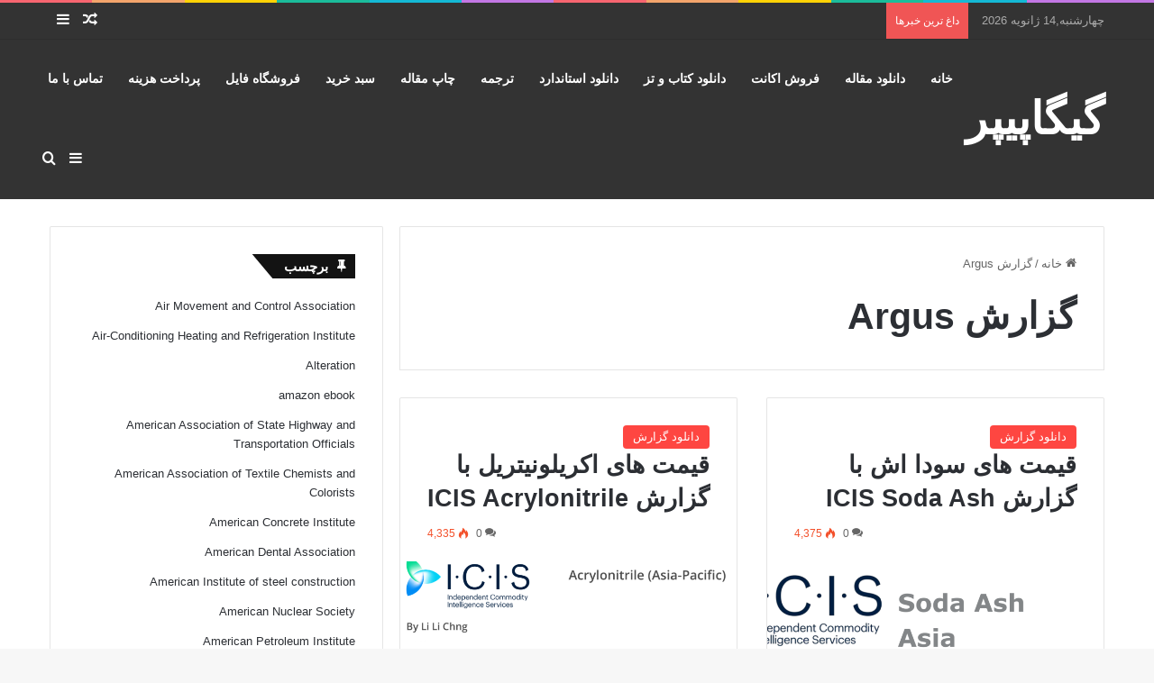

--- FILE ---
content_type: text/html; charset=UTF-8
request_url: https://www.gigapaper.ir/tag/%DA%AF%D8%B2%D8%A7%D8%B1%D8%B4-argus/
body_size: 53118
content:
<!DOCTYPE html> <html dir="rtl" lang="fa-IR" data-skin="light"> <head> <meta charset="UTF-8"/> <link rel="profile" href="//gmpg.org/xfn/11"/> <meta http-equiv='x-dns-prefetch-control' content='on'> <link rel='dns-prefetch' href="//cdnjs.cloudflare.com/"/> <link rel='dns-prefetch' href="//ajax.googleapis.com/"/> <link rel='dns-prefetch' href="//fonts.googleapis.com/"/> <link rel='dns-prefetch' href="//fonts.gstatic.com/"/> <link rel='dns-prefetch' href="//s.gravatar.com/"/> <link rel='dns-prefetch' href="//www.google-analytics.com/"/> <meta name='robots' content='index, follow, max-image-preview:large, max-snippet:-1, max-video-preview:-1'/> <title>بایگانی‌های گزارش Argus - گیگاپیپر</title> <link rel="canonical" href="https://www.gigapaper.ir/tag/گزارش-argus/"/> <meta property="og:locale" content="fa_IR"/> <meta property="og:type" content="article"/> <meta property="og:title" content="بایگانی‌های گزارش Argus"/> <meta property="og:url" content="https://www.gigapaper.ir/tag/گزارش-argus/"/> <meta property="og:site_name" content="گیگاپیپر"/> <meta name="twitter:card" content="summary_large_image"/> <script type="application/ld+json" class="yoast-schema-graph">{"@context":"https://schema.org","@graph":[{"@type":"CollectionPage","@id":"https://www.gigapaper.ir/tag/%da%af%d8%b2%d8%a7%d8%b1%d8%b4-argus/","url":"https://www.gigapaper.ir/tag/%da%af%d8%b2%d8%a7%d8%b1%d8%b4-argus/","name":"بایگانی‌های گزارش Argus - گیگاپیپر","isPartOf":{"@id":"https://www.gigapaper.ir/#website"},"primaryImageOfPage":{"@id":"https://www.gigapaper.ir/tag/%da%af%d8%b2%d8%a7%d8%b1%d8%b4-argus/#primaryimage"},"image":{"@id":"https://www.gigapaper.ir/tag/%da%af%d8%b2%d8%a7%d8%b1%d8%b4-argus/#primaryimage"},"thumbnailUrl":"https://www.gigapaper.ir/wp-content/uploads/2024/07/Download-ICIS-Soda-Ash-Asia.png","breadcrumb":{"@id":"https://www.gigapaper.ir/tag/%da%af%d8%b2%d8%a7%d8%b1%d8%b4-argus/#breadcrumb"},"inLanguage":"fa-IR"},{"@type":"ImageObject","inLanguage":"fa-IR","@id":"https://www.gigapaper.ir/tag/%da%af%d8%b2%d8%a7%d8%b1%d8%b4-argus/#primaryimage","url":"https://www.gigapaper.ir/wp-content/uploads/2024/07/Download-ICIS-Soda-Ash-Asia.png","contentUrl":"https://www.gigapaper.ir/wp-content/uploads/2024/07/Download-ICIS-Soda-Ash-Asia.png","width":1657,"height":660,"caption":"دریافت آخرین قیمتهای سودا اش از مجلات ایسیس ICIS Soda Ash Europe and US Asia-Pacific گزارش تحلیلی Soda Ash Price Trend and Forecast"},{"@type":"BreadcrumbList","@id":"https://www.gigapaper.ir/tag/%da%af%d8%b2%d8%a7%d8%b1%d8%b4-argus/#breadcrumb","itemListElement":[{"@type":"ListItem","position":1,"name":"خانه","item":"https://www.gigapaper.ir/"},{"@type":"ListItem","position":2,"name":"گزارش Argus"}]},{"@type":"WebSite","@id":"https://www.gigapaper.ir/#website","url":"https://www.gigapaper.ir/","name":"گیگاپیپر","description":"دانلود ایبوک | دانلود مقاله isi | پسورد پایگاههای علمی","publisher":{"@id":"https://www.gigapaper.ir/#organization"},"potentialAction":[{"@type":"SearchAction","target":{"@type":"EntryPoint","urlTemplate":"https://www.gigapaper.ir/?s={search_term_string}"},"query-input":{"@type":"PropertyValueSpecification","valueRequired":true,"valueName":"search_term_string"}}],"inLanguage":"fa-IR"},{"@type":"Organization","@id":"https://www.gigapaper.ir/#organization","name":"گیگاپیپر","url":"https://www.gigapaper.ir/","logo":{"@type":"ImageObject","inLanguage":"fa-IR","@id":"https://www.gigapaper.ir/#/schema/logo/image/","url":"https://www.gigapaper.ir/wp-content/uploads/2025/12/Gigapaper-logo-Looka-com.png","contentUrl":"https://www.gigapaper.ir/wp-content/uploads/2025/12/Gigapaper-logo-Looka-com.png","width":820,"height":337,"caption":"گیگاپیپر"},"image":{"@id":"https://www.gigapaper.ir/#/schema/logo/image/"}}]}</script> <link rel='dns-prefetch' href="//www.googletagmanager.com/"/> <link rel="alternate" type="application/rss+xml" title="گیگاپیپر &raquo; خوراک" href="/feed/"/> <link rel="alternate" type="application/rss+xml" title="گیگاپیپر &raquo; خوراک دیدگاه‌ها" href="/comments/feed/"/> <link rel="alternate" type="application/rss+xml" title="گیگاپیپر &raquo; گزارش Argus خوراک برچسب" href="../%da%af%d8%b2%d8%a7%d8%b1%d8%b4-argus/feed/"/> <style type="text/css"> :root{ --tie-preset-gradient-1: linear-gradient(135deg, rgba(6, 147, 227, 1) 0%, rgb(155, 81, 224) 100%); --tie-preset-gradient-2: linear-gradient(135deg, rgb(122, 220, 180) 0%, rgb(0, 208, 130) 100%); --tie-preset-gradient-3: linear-gradient(135deg, rgba(252, 185, 0, 1) 0%, rgba(255, 105, 0, 1) 100%); --tie-preset-gradient-4: linear-gradient(135deg, rgba(255, 105, 0, 1) 0%, rgb(207, 46, 46) 100%); --tie-preset-gradient-5: linear-gradient(135deg, rgb(238, 238, 238) 0%, rgb(169, 184, 195) 100%); --tie-preset-gradient-6: linear-gradient(135deg, rgb(74, 234, 220) 0%, rgb(151, 120, 209) 20%, rgb(207, 42, 186) 40%, rgb(238, 44, 130) 60%, rgb(251, 105, 98) 80%, rgb(254, 248, 76) 100%); --tie-preset-gradient-7: linear-gradient(135deg, rgb(255, 206, 236) 0%, rgb(152, 150, 240) 100%); --tie-preset-gradient-8: linear-gradient(135deg, rgb(254, 205, 165) 0%, rgb(254, 45, 45) 50%, rgb(107, 0, 62) 100%); --tie-preset-gradient-9: linear-gradient(135deg, rgb(255, 203, 112) 0%, rgb(199, 81, 192) 50%, rgb(65, 88, 208) 100%); --tie-preset-gradient-10: linear-gradient(135deg, rgb(255, 245, 203) 0%, rgb(182, 227, 212) 50%, rgb(51, 167, 181) 100%); --tie-preset-gradient-11: linear-gradient(135deg, rgb(202, 248, 128) 0%, rgb(113, 206, 126) 100%); --tie-preset-gradient-12: linear-gradient(135deg, rgb(2, 3, 129) 0%, rgb(40, 116, 252) 100%); --tie-preset-gradient-13: linear-gradient(135deg, #4D34FA, #ad34fa); --tie-preset-gradient-14: linear-gradient(135deg, #0057FF, #31B5FF); --tie-preset-gradient-15: linear-gradient(135deg, #FF007A, #FF81BD); --tie-preset-gradient-16: linear-gradient(135deg, #14111E, #4B4462); --tie-preset-gradient-17: linear-gradient(135deg, #F32758, #FFC581); --main-nav-background: #1f2024; --main-nav-secondry-background: rgba(0,0,0,0.2); --main-nav-primary-color: #0088ff; --main-nav-contrast-primary-color: #FFFFFF; --main-nav-text-color: #FFFFFF; --main-nav-secondry-text-color: rgba(225,255,255,0.5); --main-nav-main-border-color: rgba(255,255,255,0.07); --main-nav-secondry-border-color: rgba(255,255,255,0.04); } </style> <meta name="viewport" content="width=device-width, initial-scale=1.0"/><style id='wp-img-auto-sizes-contain-inline-css' type='text/css'> img:is([sizes=auto i],[sizes^="auto," i]){contain-intrinsic-size:3000px 1500px} /*# sourceURL=wp-img-auto-sizes-contain-inline-css */ </style>  <link rel='stylesheet' id='edd-blocks-css' href="/wp-content/plugins/easy-digital-downloads/includes/blocks/assets/css/edd-blocks.css" type='text/css' media='all'/> <link rel='stylesheet' id='contact-form-7-css' href="/wp-content/plugins/contact-form-7/includes/css/styles.css" type='text/css' media='all'/> <link rel='stylesheet' id='contact-form-7-rtl-css' href="/wp-content/plugins/contact-form-7/includes/css/styles-rtl.css" type='text/css' media='all'/> <link rel='stylesheet' id='tie-css-base-css' href="/wp-content/themes/jannah/assets/css/base.min.css" type='text/css' media='all'/> <link rel='stylesheet' id='tie-css-styles-css' href="/wp-content/themes/jannah/assets/css/style.min.css" type='text/css' media='all'/> <link rel='stylesheet' id='tie-css-widgets-css' href="/wp-content/themes/jannah/assets/css/widgets.min.css" type='text/css' media='all'/> <link rel='stylesheet' id='tie-css-helpers-css' href="/wp-content/themes/jannah/assets/css/helpers.min.css" type='text/css' media='all'/> <link rel='stylesheet' id='tie-css-ilightbox-css' href="/wp-content/themes/jannah/assets/ilightbox/dark-skin/skin.css" type='text/css' media='all'/> <link rel='stylesheet' id='tie-css-shortcodes-css' href="/wp-content/themes/jannah/assets/css/plugins/shortcodes.min.css" type='text/css' media='all'/> <style id='tie-css-shortcodes-inline-css' type='text/css'> html #tie-wrapper .mag-box.big-post-left-box li:not(:first-child) .post-title,html #tie-wrapper .mag-box.big-post-top-box li:not(:first-child) .post-title,html #tie-wrapper .mag-box.half-box li:not(:first-child) .post-title,html #tie-wrapper .mag-box.big-thumb-left-box li:not(:first-child) .post-title,html #tie-wrapper .mag-box.scrolling-box .slide .post-title,html #tie-wrapper .mag-box.miscellaneous-box li:not(:first-child) .post-title{font-weight: 500;}:root:root{--brand-color: #fe4641;--dark-brand-color: #cc140f;--bright-color: #FFFFFF;--base-color: #2c2f34;}#reading-position-indicator{box-shadow: 0 0 10px rgba( 254,70,65,0.7);}html :root:root{--brand-color: #fe4641;--dark-brand-color: #cc140f;--bright-color: #FFFFFF;--base-color: #2c2f34;}html #reading-position-indicator{box-shadow: 0 0 10px rgba( 254,70,65,0.7);}html #content a:hover{text-decoration: underline !important;}html #header-notification-bar{background: var( --tie-preset-gradient-13 );}html #header-notification-bar{--tie-buttons-color: #FFFFFF;--tie-buttons-border-color: #FFFFFF;--tie-buttons-hover-color: #e1e1e1;--tie-buttons-hover-text: #000000;}html #header-notification-bar{--tie-buttons-text: #000000;}html #top-nav,html #top-nav .sub-menu,html #top-nav .comp-sub-menu,html #top-nav .ticker-content,html #top-nav .ticker-swipe,html .top-nav-boxed #top-nav .topbar-wrapper,html .top-nav-dark .top-menu ul,html #autocomplete-suggestions.search-in-top-nav{background-color : #333333;}html #top-nav *,html #autocomplete-suggestions.search-in-top-nav{border-color: rgba( #FFFFFF,0.08);}html #top-nav .icon-basecloud-bg:after{color: #333333;}html #top-nav a:not(:hover),html #top-nav input,html #top-nav #search-submit,html #top-nav .fa-spinner,html #top-nav .dropdown-social-icons li a span,html #top-nav .components > li .social-link:not(:hover) span,html #autocomplete-suggestions.search-in-top-nav a{color: #ffffff;}html #top-nav input::-moz-placeholder{color: #ffffff;}html #top-nav input:-moz-placeholder{color: #ffffff;}html #top-nav input:-ms-input-placeholder{color: #ffffff;}html #top-nav input::-webkit-input-placeholder{color: #ffffff;}html #top-nav,html .search-in-top-nav{--tie-buttons-color: #fe4641;--tie-buttons-border-color: #fe4641;--tie-buttons-text: #FFFFFF;--tie-buttons-hover-color: #e02823;}html #top-nav a:hover,html #top-nav .menu li:hover > a,html #top-nav .menu > .tie-current-menu > a,html #top-nav .components > li:hover > a,html #top-nav .components #search-submit:hover,html #autocomplete-suggestions.search-in-top-nav .post-title a:hover{color: #fe4641;}html #top-nav,html #top-nav .comp-sub-menu,html #top-nav .tie-weather-widget{color: #aaaaaa;}html #autocomplete-suggestions.search-in-top-nav .post-meta,html #autocomplete-suggestions.search-in-top-nav .post-meta a:not(:hover){color: rgba( 170,170,170,0.7 );}html #top-nav .weather-icon .icon-cloud,html #top-nav .weather-icon .icon-basecloud-bg,html #top-nav .weather-icon .icon-cloud-behind{color: #aaaaaa !important;}html #main-nav,html #main-nav .menu-sub-content,html #main-nav .comp-sub-menu,html #main-nav ul.cats-vertical li a.is-active,html #main-nav ul.cats-vertical li a:hover,html #autocomplete-suggestions.search-in-main-nav{background-color: #333333;}html #main-nav{border-width: 0;}html #theme-header #main-nav:not(.fixed-nav){bottom: 0;}html #main-nav .icon-basecloud-bg:after{color: #333333;}html #autocomplete-suggestions.search-in-main-nav{border-color: rgba(255,255,255,0.07);}html .main-nav-boxed #main-nav .main-menu-wrapper{border-width: 0;}html #main-nav a:not(:hover),html #main-nav a.social-link:not(:hover) span,html #main-nav .dropdown-social-icons li a span,html #autocomplete-suggestions.search-in-main-nav a{color: #ffffff;}html .main-nav,html .search-in-main-nav{--main-nav-primary-color: #fe4641;--tie-buttons-color: #fe4641;--tie-buttons-border-color: #fe4641;--tie-buttons-text: #FFFFFF;--tie-buttons-hover-color: #e02823;}html #main-nav .mega-links-head:after,html #main-nav .cats-horizontal a.is-active,html #main-nav .cats-horizontal a:hover,html #main-nav .spinner > div{background-color: #fe4641;}html #main-nav .menu ul li:hover > a,html #main-nav .menu ul li.current-menu-item:not(.mega-link-column) > a,html #main-nav .components a:hover,html #main-nav .components > li:hover > a,html #main-nav #search-submit:hover,html #main-nav .cats-vertical a.is-active,html #main-nav .cats-vertical a:hover,html #main-nav .mega-menu .post-meta a:hover,html #main-nav .mega-menu .post-box-title a:hover,html #autocomplete-suggestions.search-in-main-nav a:hover,html #main-nav .spinner-circle:after{color: #fe4641;}html #main-nav .menu > li.tie-current-menu > a,html #main-nav .menu > li:hover > a,html .theme-header #main-nav .mega-menu .cats-horizontal a.is-active,html .theme-header #main-nav .mega-menu .cats-horizontal a:hover{color: #FFFFFF;}html #main-nav .menu > li.tie-current-menu > a:before,html #main-nav .menu > li:hover > a:before{border-top-color: #FFFFFF;}html #main-nav,html #main-nav input,html #main-nav #search-submit,html #main-nav .fa-spinner,html #main-nav .comp-sub-menu,html #main-nav .tie-weather-widget{color: #f6f6f6;}html #main-nav input::-moz-placeholder{color: #f6f6f6;}html #main-nav input:-moz-placeholder{color: #f6f6f6;}html #main-nav input:-ms-input-placeholder{color: #f6f6f6;}html #main-nav input::-webkit-input-placeholder{color: #f6f6f6;}html #main-nav .mega-menu .post-meta,html #main-nav .mega-menu .post-meta a,html #autocomplete-suggestions.search-in-main-nav .post-meta{color: rgba(246,246,246,0.6);}html #main-nav .weather-icon .icon-cloud,html #main-nav .weather-icon .icon-basecloud-bg,html #main-nav .weather-icon .icon-cloud-behind{color: #f6f6f6 !important;}html #footer{background-color: #252525;}html #site-info{background-color: #181818;}html #footer .posts-list-counter .posts-list-items li.widget-post-list:before{border-color: #252525;}html #footer .timeline-widget a .date:before{border-color: rgba(37,37,37,0.8);}html #footer .footer-boxed-widget-area,html #footer textarea,html #footer input:not([type=submit]),html #footer select,html #footer code,html #footer kbd,html #footer pre,html #footer samp,html #footer .show-more-button,html #footer .slider-links .tie-slider-nav span,html #footer #wp-calendar,html #footer #wp-calendar tbody td,html #footer #wp-calendar thead th,html #footer .widget.buddypress .item-options a{border-color: rgba(255,255,255,0.1);}html #footer .social-statistics-widget .white-bg li.social-icons-item a,html #footer .widget_tag_cloud .tagcloud a,html #footer .latest-tweets-widget .slider-links .tie-slider-nav span,html #footer .widget_layered_nav_filters a{border-color: rgba(255,255,255,0.1);}html #footer .social-statistics-widget .white-bg li:before{background: rgba(255,255,255,0.1);}html .site-footer #wp-calendar tbody td{background: rgba(255,255,255,0.02);}html #footer .white-bg .social-icons-item a span.followers span,html #footer .circle-three-cols .social-icons-item a .followers-num,html #footer .circle-three-cols .social-icons-item a .followers-name{color: rgba(255,255,255,0.8);}html #footer .timeline-widget ul:before,html #footer .timeline-widget a:not(:hover) .date:before{background-color: #070707;}html #footer .widget-title,html #footer .widget-title a:not(:hover){color: #ffffff;}html #footer,html #footer textarea,html #footer input:not([type='submit']),html #footer select,html #footer #wp-calendar tbody,html #footer .tie-slider-nav li span:not(:hover),html #footer .widget_categories li a:before,html #footer .widget_product_categories li a:before,html #footer .widget_layered_nav li a:before,html #footer .widget_archive li a:before,html #footer .widget_nav_menu li a:before,html #footer .widget_meta li a:before,html #footer .widget_pages li a:before,html #footer .widget_recent_entries li a:before,html #footer .widget_display_forums li a:before,html #footer .widget_display_views li a:before,html #footer .widget_rss li a:before,html #footer .widget_display_stats dt:before,html #footer .subscribe-widget-content h3,html #footer .about-author .social-icons a:not(:hover) span{color: #aaaaaa;}html #footer post-widget-body .meta-item,html #footer .post-meta,html #footer .stream-title,html #footer.dark-skin .timeline-widget .date,html #footer .wp-caption .wp-caption-text,html #footer .rss-date{color: rgba(170,170,170,0.7);}html #footer input::-moz-placeholder{color: #aaaaaa;}html #footer input:-moz-placeholder{color: #aaaaaa;}html #footer input:-ms-input-placeholder{color: #aaaaaa;}html #footer input::-webkit-input-placeholder{color: #aaaaaa;}html #footer .site-info a:not(:hover){color: #fe4641;} /*# sourceURL=tie-css-shortcodes-inline-css */ </style> <script type="text/javascript" src="https://www.gigapaper.ir/wp-includes/js/jquery/jquery.min.js" id="jquery-core-js"></script> <link rel="https://api.w.org/" href="/wp-json/"/><link rel="alternate" title="JSON" type="application/json" href="/wp-json/wp/v2/tags/2634"/><link rel="EditURI" type="application/rsd+xml" title="RSD" href="/xmlrpc.php?rsd"/> <link rel="stylesheet" href="/wp-content/themes/jannah/rtl.css" type="text/css" media="screen"/><meta name="generator" content="Site Kit by Google 1.167.0"/><script type='text/javascript'>
/* <![CDATA[ */
var taqyeem = {"ajaxurl":"https://www.gigapaper.ir/wp-admin/admin-ajax.php" , "your_rating":"Your Rating:"};
/* ]]> */
</script> <meta name="generator" content="Easy Digital Downloads v3.6.2"/> <meta http-equiv="X-UA-Compatible" content="IE=edge"> <script async src="https://www.googletagmanager.com/gtag/js?id=UA-105167070-2"></script> <script>
  window.dataLayer = window.dataLayer || [];
  function gtag(){dataLayer.push(arguments);}
  gtag('js', new Date());

  gtag('config', 'UA-105167070-2');
</script> <meta name="theme-color" content="#333333"/><link rel="icon" href="/wp-content/uploads/2024/04/android-chrome-512x512-1-150x150.png" sizes="32x32"/> <link rel="icon" href="/wp-content/uploads/2024/04/android-chrome-512x512-1.png" sizes="192x192"/> <link rel="apple-touch-icon" href="/wp-content/uploads/2024/04/android-chrome-512x512-1.png"/> <meta name="msapplication-TileImage" content="https://www.gigapaper.ir/wp-content/uploads/2024/04/android-chrome-512x512-1.png"/> <style id='wp-block-heading-inline-css' type='text/css'> h1:where(.wp-block-heading).has-background,h2:where(.wp-block-heading).has-background,h3:where(.wp-block-heading).has-background,h4:where(.wp-block-heading).has-background,h5:where(.wp-block-heading).has-background,h6:where(.wp-block-heading).has-background{padding:1.25em 2.375em}h1.has-text-align-left[style*=writing-mode]:where([style*=vertical-lr]),h1.has-text-align-right[style*=writing-mode]:where([style*=vertical-rl]),h2.has-text-align-left[style*=writing-mode]:where([style*=vertical-lr]),h2.has-text-align-right[style*=writing-mode]:where([style*=vertical-rl]),h3.has-text-align-left[style*=writing-mode]:where([style*=vertical-lr]),h3.has-text-align-right[style*=writing-mode]:where([style*=vertical-rl]),h4.has-text-align-left[style*=writing-mode]:where([style*=vertical-lr]),h4.has-text-align-right[style*=writing-mode]:where([style*=vertical-rl]),h5.has-text-align-left[style*=writing-mode]:where([style*=vertical-lr]),h5.has-text-align-right[style*=writing-mode]:where([style*=vertical-rl]),h6.has-text-align-left[style*=writing-mode]:where([style*=vertical-lr]),h6.has-text-align-right[style*=writing-mode]:where([style*=vertical-rl]){rotate:180deg} /*# sourceURL=https://www.gigapaper.ir/wp-includes/blocks/heading/style.min.css */ </style> <style id='wp-block-image-inline-css' type='text/css'> .wp-block-image>a,.wp-block-image>figure>a{display:inline-block}.wp-block-image img{box-sizing:border-box;height:auto;max-width:100%;vertical-align:bottom}@media not (prefers-reduced-motion){.wp-block-image img.hide{visibility:hidden}.wp-block-image img.show{animation:show-content-image .4s}}.wp-block-image[style*=border-radius] img,.wp-block-image[style*=border-radius]>a{border-radius:inherit}.wp-block-image.has-custom-border img{box-sizing:border-box}.wp-block-image.aligncenter{text-align:center}.wp-block-image.alignfull>a,.wp-block-image.alignwide>a{width:100%}.wp-block-image.alignfull img,.wp-block-image.alignwide img{height:auto;width:100%}.wp-block-image .aligncenter,.wp-block-image .alignleft,.wp-block-image .alignright,.wp-block-image.aligncenter,.wp-block-image.alignleft,.wp-block-image.alignright{display:table}.wp-block-image .aligncenter>figcaption,.wp-block-image .alignleft>figcaption,.wp-block-image .alignright>figcaption,.wp-block-image.aligncenter>figcaption,.wp-block-image.alignleft>figcaption,.wp-block-image.alignright>figcaption{caption-side:bottom;display:table-caption}.wp-block-image .alignleft{float:left;margin:.5em 1em .5em 0}.wp-block-image .alignright{float:right;margin:.5em 0 .5em 1em}.wp-block-image .aligncenter{margin-left:auto;margin-right:auto}.wp-block-image :where(figcaption){margin-bottom:1em;margin-top:.5em}.wp-block-image.is-style-circle-mask img{border-radius:9999px}@supports ((-webkit-mask-image:none) or (mask-image:none)) or (-webkit-mask-image:none){.wp-block-image.is-style-circle-mask img{border-radius:0;-webkit-mask-image:url('data:image/svg+xml;utf8,<svg viewBox="0 0 100 100" xmlns="http://www.w3.org/2000/svg"><circle cx="50" cy="50" r="50"/></svg>');mask-image:url('data:image/svg+xml;utf8,<svg viewBox="0 0 100 100" xmlns="http://www.w3.org/2000/svg"><circle cx="50" cy="50" r="50"/></svg>');mask-mode:alpha;-webkit-mask-position:center;mask-position:center;-webkit-mask-repeat:no-repeat;mask-repeat:no-repeat;-webkit-mask-size:contain;mask-size:contain}}:root :where(.wp-block-image.is-style-rounded img,.wp-block-image .is-style-rounded img){border-radius:9999px}.wp-block-image figure{margin:0}.wp-lightbox-container{display:flex;flex-direction:column;position:relative}.wp-lightbox-container img{cursor:zoom-in}.wp-lightbox-container img:hover+button{opacity:1}.wp-lightbox-container button{align-items:center;backdrop-filter:blur(16px) saturate(180%);background-color:#5a5a5a40;border:none;border-radius:4px;cursor:zoom-in;display:flex;height:20px;justify-content:center;left:16px;opacity:0;padding:0;position:absolute;text-align:center;top:16px;width:20px;z-index:100}@media not (prefers-reduced-motion){.wp-lightbox-container button{transition:opacity .2s ease}}.wp-lightbox-container button:focus-visible{outline:3px auto #5a5a5a40;outline:3px auto -webkit-focus-ring-color;outline-offset:3px}.wp-lightbox-container button:hover{cursor:pointer;opacity:1}.wp-lightbox-container button:focus{opacity:1}.wp-lightbox-container button:focus,.wp-lightbox-container button:hover,.wp-lightbox-container button:not(:hover):not(:active):not(.has-background){background-color:#5a5a5a40;border:none}.wp-lightbox-overlay{box-sizing:border-box;cursor:zoom-out;height:100vh;overflow:hidden;position:fixed;right:0;top:0;visibility:hidden;width:100%;z-index:100000}.wp-lightbox-overlay .close-button{align-items:center;cursor:pointer;display:flex;justify-content:center;left:calc(env(safe-area-inset-left) + 16px);min-height:40px;min-width:40px;padding:0;position:absolute;top:calc(env(safe-area-inset-top) + 16px);z-index:5000000}.wp-lightbox-overlay .close-button:focus,.wp-lightbox-overlay .close-button:hover,.wp-lightbox-overlay .close-button:not(:hover):not(:active):not(.has-background){background:none;border:none}.wp-lightbox-overlay .lightbox-image-container{height:var(--wp--lightbox-container-height);overflow:hidden;position:absolute;right:50%;top:50%;transform:translate(50%,-50%);transform-origin:top right;width:var(--wp--lightbox-container-width);z-index:9999999999}.wp-lightbox-overlay .wp-block-image{align-items:center;box-sizing:border-box;display:flex;height:100%;justify-content:center;margin:0;position:relative;transform-origin:100% 0;width:100%;z-index:3000000}.wp-lightbox-overlay .wp-block-image img{height:var(--wp--lightbox-image-height);min-height:var(--wp--lightbox-image-height);min-width:var(--wp--lightbox-image-width);width:var(--wp--lightbox-image-width)}.wp-lightbox-overlay .wp-block-image figcaption{display:none}.wp-lightbox-overlay button{background:none;border:none}.wp-lightbox-overlay .scrim{background-color:#fff;height:100%;opacity:.9;position:absolute;width:100%;z-index:2000000}.wp-lightbox-overlay.active{visibility:visible}@media not (prefers-reduced-motion){.wp-lightbox-overlay.active{animation:turn-on-visibility .25s both}.wp-lightbox-overlay.active img{animation:turn-on-visibility .35s both}.wp-lightbox-overlay.show-closing-animation:not(.active){animation:turn-off-visibility .35s both}.wp-lightbox-overlay.show-closing-animation:not(.active) img{animation:turn-off-visibility .25s both}.wp-lightbox-overlay.zoom.active{animation:none;opacity:1;visibility:visible}.wp-lightbox-overlay.zoom.active .lightbox-image-container{animation:lightbox-zoom-in .4s}.wp-lightbox-overlay.zoom.active .lightbox-image-container img{animation:none}.wp-lightbox-overlay.zoom.active .scrim{animation:turn-on-visibility .4s forwards}.wp-lightbox-overlay.zoom.show-closing-animation:not(.active){animation:none}.wp-lightbox-overlay.zoom.show-closing-animation:not(.active) .lightbox-image-container{animation:lightbox-zoom-out .4s}.wp-lightbox-overlay.zoom.show-closing-animation:not(.active) .lightbox-image-container img{animation:none}.wp-lightbox-overlay.zoom.show-closing-animation:not(.active) .scrim{animation:turn-off-visibility .4s forwards}}@keyframes show-content-image{0%{visibility:hidden}99%{visibility:hidden}to{visibility:visible}}@keyframes turn-on-visibility{0%{opacity:0}to{opacity:1}}@keyframes turn-off-visibility{0%{opacity:1;visibility:visible}99%{opacity:0;visibility:visible}to{opacity:0;visibility:hidden}}@keyframes lightbox-zoom-in{0%{transform:translate(calc(((-100vw + var(--wp--lightbox-scrollbar-width))/2 + var(--wp--lightbox-initial-left-position))*-1),calc(-50vh + var(--wp--lightbox-initial-top-position))) scale(var(--wp--lightbox-scale))}to{transform:translate(50%,-50%) scale(1)}}@keyframes lightbox-zoom-out{0%{transform:translate(50%,-50%) scale(1);visibility:visible}99%{visibility:visible}to{transform:translate(calc(((-100vw + var(--wp--lightbox-scrollbar-width))/2 + var(--wp--lightbox-initial-left-position))*-1),calc(-50vh + var(--wp--lightbox-initial-top-position))) scale(var(--wp--lightbox-scale));visibility:hidden}} /*# sourceURL=https://www.gigapaper.ir/wp-includes/blocks/image/style.min.css */ </style> <style id='wp-block-image-theme-inline-css' type='text/css'> :root :where(.wp-block-image figcaption){color:#555;font-size:13px;text-align:center}.is-dark-theme :root :where(.wp-block-image figcaption){color:#ffffffa6}.wp-block-image{margin:0 0 1em} /*# sourceURL=https://www.gigapaper.ir/wp-includes/blocks/image/theme.min.css */ </style> <style id='wp-block-list-inline-css' type='text/css'> ol,ul{box-sizing:border-box}:root :where(.wp-block-list.has-background){padding:1.25em 2.375em} /*# sourceURL=https://www.gigapaper.ir/wp-includes/blocks/list/style.min.css */ </style> <style id='wp-block-code-inline-css' type='text/css'> .wp-block-code{box-sizing:border-box}.wp-block-code code{direction:ltr;display:block;font-family:inherit;overflow-wrap:break-word;text-align:initial;white-space:pre-wrap} /*# sourceURL=https://www.gigapaper.ir/wp-includes/blocks/code/style.min.css */ </style> <style id='wp-block-code-theme-inline-css' type='text/css'> .wp-block-code{border:1px solid #ccc;border-radius:4px;font-family:Menlo,Consolas,monaco,monospace;padding:.8em 1em} /*# sourceURL=https://www.gigapaper.ir/wp-includes/blocks/code/theme.min.css */ </style> <style id='wp-block-paragraph-inline-css' type='text/css'> .is-small-text{font-size:.875em}.is-regular-text{font-size:1em}.is-large-text{font-size:2.25em}.is-larger-text{font-size:3em}.has-drop-cap:not(:focus):first-letter{float:right;font-size:8.4em;font-style:normal;font-weight:100;line-height:.68;margin:.05em 0 0 .1em;text-transform:uppercase}body.rtl .has-drop-cap:not(:focus):first-letter{float:none;margin-right:.1em}p.has-drop-cap.has-background{overflow:hidden}:root :where(p.has-background){padding:1.25em 2.375em}:where(p.has-text-color:not(.has-link-color)) a{color:inherit}p.has-text-align-left[style*="writing-mode:vertical-lr"],p.has-text-align-right[style*="writing-mode:vertical-rl"]{rotate:180deg} /*# sourceURL=https://www.gigapaper.ir/wp-includes/blocks/paragraph/style.min.css */ </style> <style id='global-styles-inline-css' type='text/css'> :root{--wp--preset--aspect-ratio--square: 1;--wp--preset--aspect-ratio--4-3: 4/3;--wp--preset--aspect-ratio--3-4: 3/4;--wp--preset--aspect-ratio--3-2: 3/2;--wp--preset--aspect-ratio--2-3: 2/3;--wp--preset--aspect-ratio--16-9: 16/9;--wp--preset--aspect-ratio--9-16: 9/16;--wp--preset--color--black: #000000;--wp--preset--color--cyan-bluish-gray: #abb8c3;--wp--preset--color--white: #ffffff;--wp--preset--color--pale-pink: #f78da7;--wp--preset--color--vivid-red: #cf2e2e;--wp--preset--color--luminous-vivid-orange: #ff6900;--wp--preset--color--luminous-vivid-amber: #fcb900;--wp--preset--color--light-green-cyan: #7bdcb5;--wp--preset--color--vivid-green-cyan: #00d084;--wp--preset--color--pale-cyan-blue: #8ed1fc;--wp--preset--color--vivid-cyan-blue: #0693e3;--wp--preset--color--vivid-purple: #9b51e0;--wp--preset--color--global-color: #fe4641;--wp--preset--gradient--vivid-cyan-blue-to-vivid-purple: linear-gradient(135deg,rgb(6,147,227) 0%,rgb(155,81,224) 100%);--wp--preset--gradient--light-green-cyan-to-vivid-green-cyan: linear-gradient(135deg,rgb(122,220,180) 0%,rgb(0,208,130) 100%);--wp--preset--gradient--luminous-vivid-amber-to-luminous-vivid-orange: linear-gradient(135deg,rgb(252,185,0) 0%,rgb(255,105,0) 100%);--wp--preset--gradient--luminous-vivid-orange-to-vivid-red: linear-gradient(135deg,rgb(255,105,0) 0%,rgb(207,46,46) 100%);--wp--preset--gradient--very-light-gray-to-cyan-bluish-gray: linear-gradient(135deg,rgb(238,238,238) 0%,rgb(169,184,195) 100%);--wp--preset--gradient--cool-to-warm-spectrum: linear-gradient(135deg,rgb(74,234,220) 0%,rgb(151,120,209) 20%,rgb(207,42,186) 40%,rgb(238,44,130) 60%,rgb(251,105,98) 80%,rgb(254,248,76) 100%);--wp--preset--gradient--blush-light-purple: linear-gradient(135deg,rgb(255,206,236) 0%,rgb(152,150,240) 100%);--wp--preset--gradient--blush-bordeaux: linear-gradient(135deg,rgb(254,205,165) 0%,rgb(254,45,45) 50%,rgb(107,0,62) 100%);--wp--preset--gradient--luminous-dusk: linear-gradient(135deg,rgb(255,203,112) 0%,rgb(199,81,192) 50%,rgb(65,88,208) 100%);--wp--preset--gradient--pale-ocean: linear-gradient(135deg,rgb(255,245,203) 0%,rgb(182,227,212) 50%,rgb(51,167,181) 100%);--wp--preset--gradient--electric-grass: linear-gradient(135deg,rgb(202,248,128) 0%,rgb(113,206,126) 100%);--wp--preset--gradient--midnight: linear-gradient(135deg,rgb(2,3,129) 0%,rgb(40,116,252) 100%);--wp--preset--font-size--small: 13px;--wp--preset--font-size--medium: 20px;--wp--preset--font-size--large: 36px;--wp--preset--font-size--x-large: 42px;--wp--preset--spacing--20: 0.44rem;--wp--preset--spacing--30: 0.67rem;--wp--preset--spacing--40: 1rem;--wp--preset--spacing--50: 1.5rem;--wp--preset--spacing--60: 2.25rem;--wp--preset--spacing--70: 3.38rem;--wp--preset--spacing--80: 5.06rem;--wp--preset--shadow--natural: 6px 6px 9px rgba(0, 0, 0, 0.2);--wp--preset--shadow--deep: 12px 12px 50px rgba(0, 0, 0, 0.4);--wp--preset--shadow--sharp: 6px 6px 0px rgba(0, 0, 0, 0.2);--wp--preset--shadow--outlined: 6px 6px 0px -3px rgb(255, 255, 255), 6px 6px rgb(0, 0, 0);--wp--preset--shadow--crisp: 6px 6px 0px rgb(0, 0, 0);}:where(.is-layout-flex){gap: 0.5em;}:where(.is-layout-grid){gap: 0.5em;}body .is-layout-flex{display: flex;}.is-layout-flex{flex-wrap: wrap;align-items: center;}.is-layout-flex > :is(*, div){margin: 0;}body .is-layout-grid{display: grid;}.is-layout-grid > :is(*, div){margin: 0;}:where(.wp-block-columns.is-layout-flex){gap: 2em;}:where(.wp-block-columns.is-layout-grid){gap: 2em;}:where(.wp-block-post-template.is-layout-flex){gap: 1.25em;}:where(.wp-block-post-template.is-layout-grid){gap: 1.25em;}.has-black-color{color: var(--wp--preset--color--black) !important;}.has-cyan-bluish-gray-color{color: var(--wp--preset--color--cyan-bluish-gray) !important;}.has-white-color{color: var(--wp--preset--color--white) !important;}.has-pale-pink-color{color: var(--wp--preset--color--pale-pink) !important;}.has-vivid-red-color{color: var(--wp--preset--color--vivid-red) !important;}.has-luminous-vivid-orange-color{color: var(--wp--preset--color--luminous-vivid-orange) !important;}.has-luminous-vivid-amber-color{color: var(--wp--preset--color--luminous-vivid-amber) !important;}.has-light-green-cyan-color{color: var(--wp--preset--color--light-green-cyan) !important;}.has-vivid-green-cyan-color{color: var(--wp--preset--color--vivid-green-cyan) !important;}.has-pale-cyan-blue-color{color: var(--wp--preset--color--pale-cyan-blue) !important;}.has-vivid-cyan-blue-color{color: var(--wp--preset--color--vivid-cyan-blue) !important;}.has-vivid-purple-color{color: var(--wp--preset--color--vivid-purple) !important;}.has-black-background-color{background-color: var(--wp--preset--color--black) !important;}.has-cyan-bluish-gray-background-color{background-color: var(--wp--preset--color--cyan-bluish-gray) !important;}.has-white-background-color{background-color: var(--wp--preset--color--white) !important;}.has-pale-pink-background-color{background-color: var(--wp--preset--color--pale-pink) !important;}.has-vivid-red-background-color{background-color: var(--wp--preset--color--vivid-red) !important;}.has-luminous-vivid-orange-background-color{background-color: var(--wp--preset--color--luminous-vivid-orange) !important;}.has-luminous-vivid-amber-background-color{background-color: var(--wp--preset--color--luminous-vivid-amber) !important;}.has-light-green-cyan-background-color{background-color: var(--wp--preset--color--light-green-cyan) !important;}.has-vivid-green-cyan-background-color{background-color: var(--wp--preset--color--vivid-green-cyan) !important;}.has-pale-cyan-blue-background-color{background-color: var(--wp--preset--color--pale-cyan-blue) !important;}.has-vivid-cyan-blue-background-color{background-color: var(--wp--preset--color--vivid-cyan-blue) !important;}.has-vivid-purple-background-color{background-color: var(--wp--preset--color--vivid-purple) !important;}.has-black-border-color{border-color: var(--wp--preset--color--black) !important;}.has-cyan-bluish-gray-border-color{border-color: var(--wp--preset--color--cyan-bluish-gray) !important;}.has-white-border-color{border-color: var(--wp--preset--color--white) !important;}.has-pale-pink-border-color{border-color: var(--wp--preset--color--pale-pink) !important;}.has-vivid-red-border-color{border-color: var(--wp--preset--color--vivid-red) !important;}.has-luminous-vivid-orange-border-color{border-color: var(--wp--preset--color--luminous-vivid-orange) !important;}.has-luminous-vivid-amber-border-color{border-color: var(--wp--preset--color--luminous-vivid-amber) !important;}.has-light-green-cyan-border-color{border-color: var(--wp--preset--color--light-green-cyan) !important;}.has-vivid-green-cyan-border-color{border-color: var(--wp--preset--color--vivid-green-cyan) !important;}.has-pale-cyan-blue-border-color{border-color: var(--wp--preset--color--pale-cyan-blue) !important;}.has-vivid-cyan-blue-border-color{border-color: var(--wp--preset--color--vivid-cyan-blue) !important;}.has-vivid-purple-border-color{border-color: var(--wp--preset--color--vivid-purple) !important;}.has-vivid-cyan-blue-to-vivid-purple-gradient-background{background: var(--wp--preset--gradient--vivid-cyan-blue-to-vivid-purple) !important;}.has-light-green-cyan-to-vivid-green-cyan-gradient-background{background: var(--wp--preset--gradient--light-green-cyan-to-vivid-green-cyan) !important;}.has-luminous-vivid-amber-to-luminous-vivid-orange-gradient-background{background: var(--wp--preset--gradient--luminous-vivid-amber-to-luminous-vivid-orange) !important;}.has-luminous-vivid-orange-to-vivid-red-gradient-background{background: var(--wp--preset--gradient--luminous-vivid-orange-to-vivid-red) !important;}.has-very-light-gray-to-cyan-bluish-gray-gradient-background{background: var(--wp--preset--gradient--very-light-gray-to-cyan-bluish-gray) !important;}.has-cool-to-warm-spectrum-gradient-background{background: var(--wp--preset--gradient--cool-to-warm-spectrum) !important;}.has-blush-light-purple-gradient-background{background: var(--wp--preset--gradient--blush-light-purple) !important;}.has-blush-bordeaux-gradient-background{background: var(--wp--preset--gradient--blush-bordeaux) !important;}.has-luminous-dusk-gradient-background{background: var(--wp--preset--gradient--luminous-dusk) !important;}.has-pale-ocean-gradient-background{background: var(--wp--preset--gradient--pale-ocean) !important;}.has-electric-grass-gradient-background{background: var(--wp--preset--gradient--electric-grass) !important;}.has-midnight-gradient-background{background: var(--wp--preset--gradient--midnight) !important;}.has-small-font-size{font-size: var(--wp--preset--font-size--small) !important;}.has-medium-font-size{font-size: var(--wp--preset--font-size--medium) !important;}.has-large-font-size{font-size: var(--wp--preset--font-size--large) !important;}.has-x-large-font-size{font-size: var(--wp--preset--font-size--x-large) !important;} /*# sourceURL=global-styles-inline-css */ </style> </head> <body data-rsssl=1 id="tie-body" class="rtl archive tag tag--argus tag-2634 wp-theme-jannah tie-no-js edd-js-none wrapper-has-shadow block-head-4 block-head-6 magazine1 is-lazyload is-desktop is-header-layout-1 sidebar-left has-sidebar"> <style>.edd-js-none .edd-has-js, .edd-js .edd-no-js, body.edd-js input.edd-no-js { display: none; }</style> <script>/* <![CDATA[ */(function(){var c = document.body.classList;c.remove('edd-js-none');c.add('edd-js');})();/* ]]> */</script> <div class="background-overlay"> <div id="tie-container" class="site tie-container"> <div id="tie-wrapper"> <div class="rainbow-line"></div> <header id="theme-header" class="theme-header header-layout-1 main-nav-dark main-nav-default-dark main-nav-below no-stream-item top-nav-active top-nav-light top-nav-default-light top-nav-above has-normal-width-logo mobile-header-default"> <nav id="top-nav" class="has-date-breaking-components top-nav header-nav has-breaking-news" aria-label="ناوبری ثانویه"> <div class="container"> <div class="topbar-wrapper"> <div class="topbar-today-date"> چهارشنبه,14 ژانویه 2026 </div> <div class="tie-alignleft"> <div class="breaking controls-is-active"> <span class="breaking-title"> <span class="tie-icon-bolt breaking-icon" aria-hidden="true"></span> <span class="breaking-title-text">داغ ترین خبرها</span> </span> <ul id="breaking-news-in-header" class="breaking-news" data-type="reveal" data-arrows="true"> </ul> </div> </div> <div class="tie-alignright"> <ul class="components"> <li class="random-post-icon menu-item custom-menu-link"> <a href="?random-post=1" class="random-post" title="مقاله تصادفی" rel="nofollow"> <span class="tie-icon-random" aria-hidden="true"></span> <span class="screen-reader-text">مقاله تصادفی</span> </a> </li> <li class="side-aside-nav-icon menu-item custom-menu-link"> <a href="#"> <span class="tie-icon-navicon" aria-hidden="true"></span> <span class="screen-reader-text">سایدبار</span> </a> </li> </ul> </div> </div> </div> </nav> <div class="main-nav-wrapper"> <nav id="main-nav" data-skin="search-in-main-nav" class="main-nav header-nav live-search-parent menu-style-default menu-style-solid-bg" style="line-height:89px" aria-label="منوی اصلی"> <div class="container"> <div class="main-menu-wrapper"> <div id="mobile-header-components-area_1" class="mobile-header-components"><ul class="components"><li class="mobile-component_menu custom-menu-link"><a href="#" id="mobile-menu-icon"><span class="tie-mobile-menu-icon nav-icon is-layout-1"></span><span class="screen-reader-text">منو</span></a></li></ul></div> <div class="header-layout-1-logo"> <div id="logo" class="text-logo"> <a title="گیگاپیپر" href="/"> <div class="logo-text">گیگاپیپر</div> </a> </div> </div> <div id="menu-components-wrap"> <div class="main-menu main-menu-wrap"> <div id="main-nav-menu" class="main-menu header-menu"><ul id="menu-%d9%85%d9%82%d8%a7%d9%84%d9%87" class="menu"><li id="menu-item-11" class="menu-item menu-item-type-custom menu-item-object-custom menu-item-home menu-item-11"><a title="سایت تهیه و دانلود مقالات علمی" href="https://www.gigapaper.ir/">خانه</a></li> <li id="menu-item-21" class="menu-item menu-item-type-post_type menu-item-object-page menu-item-21"><a title="تهیه مقاله از سایتهای علمی IEEE , ScienceDirect , Spriner , Wiley , ACM , ASCE , AIAA و صدها پایگاه علمی دیگر" href="/%d8%af%d8%a7%d9%86%d9%84%d9%88%d8%af-%d9%85%d9%82%d8%a7%d9%84%d9%87/">دانلود مقاله</a></li> <li id="menu-item-46" class="menu-item menu-item-type-post_type menu-item-object-page menu-item-46"><a title="فروش پسورد سایتهای ScienceDirect , Springer , IEEE , ACM , ACS " href="/%d9%81%d8%b1%d9%88%d8%b4-%d8%a7%da%a9%d8%a7%d9%86%d8%aa/">فروش اکانت</a></li> <li id="menu-item-35" class="menu-item menu-item-type-post_type menu-item-object-page menu-item-35"><a title="دانلود و تهیه کتابهای Google Book و amazon" href="/%d8%ae%d8%b1%db%8c%d8%af-%da%a9%d8%aa%d8%a7%d8%a8/">دانلود کتاب و تز</a></li> <li id="menu-item-39" class="menu-item menu-item-type-post_type menu-item-object-page menu-item-39"><a title="تهیه و دانلود استانداردهای علمی و صنعتی " href="/%d8%af%d8%a7%d9%86%d9%84%d9%88%d8%af-%d8%a7%d8%b3%d8%aa%d8%a7%d9%86%d8%af%d8%a7%d8%b1%d8%af/">دانلود استاندارد</a></li> <li id="menu-item-43" class="menu-item menu-item-type-post_type menu-item-object-page menu-item-43"><a title="ترجمه انگلیسی به فارسی &#8211; فارسی به انگلیسی | ترجمه تخصصی مقاله و کتاب" href="/%d8%aa%d8%b1%d8%ac%d9%85%d9%87/">ترجمه</a></li> <li id="menu-item-50" class="menu-item menu-item-type-post_type menu-item-object-page menu-item-50"><a title="تدوین و چاپ مقاله ISI و ISC در ژورنالهای معتبر" href="/%da%86%d8%a7%d9%be-%d9%85%d9%82%d8%a7%d9%84%d9%87/">چاپ مقاله</a></li> <li id="menu-item-21937" class="menu-item menu-item-type-post_type menu-item-object-page menu-item-21937"><a href="/%d9%be%d8%b1%d8%af%d8%a7%d8%ae%d8%aa/">سبد خرید</a></li> <li id="menu-item-8868" class="menu-item menu-item-type-post_type_archive menu-item-object-download menu-item-8868"><a title="دانلود و خرید کتاب مقاله گزارش و استاندارد" href="/downloads/">فروشگاه فایل</a></li> <li id="menu-item-53" class="menu-item menu-item-type-post_type menu-item-object-page menu-item-53"><a title="شماره حسابهای سایت برای پرداخت کلیه هزینه ها" href="/%d9%be%d8%b1%d8%af%d8%a7%d8%ae%d8%aa-%d9%87%d8%b2%db%8c%d9%86%d9%87/">پرداخت هزینه</a></li> <li id="menu-item-56" class="menu-item menu-item-type-post_type menu-item-object-page menu-item-privacy-policy menu-item-56"><a title="ایمیل و شماره همراه برای ارتباط با ما" href="/%d8%aa%d9%85%d8%a7%d8%b3-%d8%a8%d8%a7-%d9%85%d8%a7/">تماس با ما</a></li> </ul></div> </div> <ul class="components"> <li class="side-aside-nav-icon menu-item custom-menu-link"> <a href="#"> <span class="tie-icon-navicon" aria-hidden="true"></span> <span class="screen-reader-text">سایدبار</span> </a> </li> <li class="search-compact-icon menu-item custom-menu-link"> <a href="#" class="tie-search-trigger"> <span class="tie-icon-search tie-search-icon" aria-hidden="true"></span> <span class="screen-reader-text">جستجو برای</span> </a> </li> </ul> </div> </div> </div> </nav> </div> </header> <div id="content" class="site-content container"><div id="main-content-row" class="tie-row main-content-row"> <div class="main-content tie-col-md-8 tie-col-xs-12" role="main"> <header id="tag-title-section" class="entry-header-outer container-wrapper archive-title-wrapper"> <nav id="breadcrumb"><a href="/"><span class="tie-icon-home" aria-hidden="true"></span> خانه</a><em class="delimiter">/</em><span class="current">گزارش Argus</span></nav><script type="application/ld+json">{"@context":"http:\/\/schema.org","@type":"BreadcrumbList","@id":"#Breadcrumb","itemListElement":[{"@type":"ListItem","position":1,"item":{"name":"\u062e\u0627\u0646\u0647","@id":"https:\/\/www.gigapaper.ir\/"}}]}</script><h1 class="page-title">گزارش Argus</h1> </header> <div class="masonry-grid-wrapper masonry-with-spaces"> <div id="masonry-grid" data-layout="masonry" data-settings="{'uncropped_image':'jannah-image-post','category_meta':true,'post_meta':true,'excerpt':'true','excerpt_length':'20','read_more':'true','read_more_text':false,'media_overlay':true,'title_length':0,'is_full':false,'is_category':false}"><div class="container-wrapper post-element tie-standard"> <div class="entry-archives-header"> <div class="entry-header-inner"> <a class="post-cat tie-cat-1383" href="/category/%d8%af%d8%a7%d9%86%d9%84%d9%88%d8%af-%da%af%d8%b2%d8%a7%d8%b1%d8%b4/">دانلود گزارش</a> <h2 class="entry-title"><a href="/%d9%82%db%8c%d9%85%d8%aa-%d9%87%d8%a7%db%8c-%d8%b3%d9%88%d8%af%d8%a7-%d8%a7%d8%b4-%d8%a8%d8%a7-%da%af%d8%b2%d8%a7%d8%b1%d8%b4-icis-soda-ash/">قیمت های سودا اش با گزارش ICIS Soda Ash</a></h2> <div class="post-meta clearfix"><div class="tie-alignright"><span class="meta-comment tie-icon meta-item fa-before">0</span><span class="meta-views meta-item hot"><span class="tie-icon-fire" aria-hidden="true"></span> 4,375 </span></div></div> </div> </div> <div class="clearfix"></div> <div class="featured-area"> <a aria-label="قیمت های سودا اش با گزارش ICIS Soda Ash" href="/%d9%82%db%8c%d9%85%d8%aa-%d9%87%d8%a7%db%8c-%d8%b3%d9%88%d8%af%d8%a7-%d8%a7%d8%b4-%d8%a8%d8%a7-%da%af%d8%b2%d8%a7%d8%b1%d8%b4-icis-soda-ash/" class="post-thumb"> <div class="post-thumb-overlay-wrap"> <div class="post-thumb-overlay"> <span class="tie-icon tie-media-icon"></span> </div> </div> <img width="780" height="470" src="[data-uri]" class="attachment-jannah-image-post size-jannah-image-post lazy-img wp-post-image" alt="دریافت آخرین قیمتهای سودا اش از مجلات ایسیس ICIS Soda Ash Europe and US Asia-Pacific گزارش تحلیلی Soda Ash Price Trend and Forecast" decoding="async" fetchpriority="high" data-src="/wp-content/uploads/2024/07/Download-ICIS-Soda-Ash-Asia-780x470.png"/></a> </div> <div class="entry-content"> <p class="post-excerpt">دریافت آخرین قیمتهای سودا اش از مجلات ایسیس ICIS Soda Ash Europe and US Asia-Pacific گزارش تحلیلی Soda Ash Price&hellip;</p> <a class="more-link button" href="/%d9%82%db%8c%d9%85%d8%aa-%d9%87%d8%a7%db%8c-%d8%b3%d9%88%d8%af%d8%a7-%d8%a7%d8%b4-%d8%a8%d8%a7-%da%af%d8%b2%d8%a7%d8%b1%d8%b4-icis-soda-ash/">ادامه مقاله »</a> </div> </div><div class="container-wrapper post-element tie-standard"> <div class="entry-archives-header"> <div class="entry-header-inner"> <a class="post-cat tie-cat-1383" href="/category/%d8%af%d8%a7%d9%86%d9%84%d9%88%d8%af-%da%af%d8%b2%d8%a7%d8%b1%d8%b4/">دانلود گزارش</a> <h2 class="entry-title"><a href="/%d9%82%db%8c%d9%85%d8%aa-%d9%87%d8%a7%db%8c-%d8%a7%da%a9%d8%b1%db%8c%d9%84%d9%88%d9%86%db%8c%d8%aa%d8%b1%db%8c%d9%84-%d8%a8%d8%a7-%da%af%d8%b2%d8%a7%d8%b1%d8%b4-icis-acrylonitrile/">قیمت های اکریلونیتریل با گزارش ICIS Acrylonitrile</a></h2> <div class="post-meta clearfix"><div class="tie-alignright"><span class="meta-comment tie-icon meta-item fa-before">0</span><span class="meta-views meta-item hot"><span class="tie-icon-fire" aria-hidden="true"></span> 4,335 </span></div></div> </div> </div> <div class="clearfix"></div> <div class="featured-area"> <a aria-label="قیمت های اکریلونیتریل با گزارش ICIS Acrylonitrile" href="/%d9%82%db%8c%d9%85%d8%aa-%d9%87%d8%a7%db%8c-%d8%a7%da%a9%d8%b1%db%8c%d9%84%d9%88%d9%86%db%8c%d8%aa%d8%b1%db%8c%d9%84-%d8%a8%d8%a7-%da%af%d8%b2%d8%a7%d8%b1%d8%b4-icis-acrylonitrile/" class="post-thumb"> <div class="post-thumb-overlay-wrap"> <div class="post-thumb-overlay"> <span class="tie-icon tie-media-icon"></span> </div> </div> <img width="780" height="470" src="[data-uri]" class="attachment-jannah-image-post size-jannah-image-post lazy-img wp-post-image" alt="دریافت آخرین قیمتهای سودا اش از مجلات ایسیس ICIS Soda Ash Europe and US Asia-Pacific گزارش تحلیلی Soda Ash Price Trend and Forecast" decoding="async" data-src="/wp-content/uploads/2024/07/Download-ICIS-Acrylonitrile-Asia-Pacific-780x470.png"/></a> </div> <div class="entry-content"> <p class="post-excerpt">دریافت آخرین قیمتهای اکریلونیتریل از مجلات ایسیس ICIS Acrylonitrile Asia-Pacific China Europe US گزارش تحلیلی</p> <a class="more-link button" href="/%d9%82%db%8c%d9%85%d8%aa-%d9%87%d8%a7%db%8c-%d8%a7%da%a9%d8%b1%db%8c%d9%84%d9%88%d9%86%db%8c%d8%aa%d8%b1%db%8c%d9%84-%d8%a8%d8%a7-%da%af%d8%b2%d8%a7%d8%b1%d8%b4-icis-acrylonitrile/">ادامه مقاله »</a> </div> </div><div class="container-wrapper post-element tie-standard"> <div class="entry-archives-header"> <div class="entry-header-inner"> <a class="post-cat tie-cat-1383" href="/category/%d8%af%d8%a7%d9%86%d9%84%d9%88%d8%af-%da%af%d8%b2%d8%a7%d8%b1%d8%b4/">دانلود گزارش</a> <h2 class="entry-title"><a href="/%d9%82%db%8c%d9%85%d8%aa-%d9%87%d8%a7%db%8c-%d9%85%d8%aa%d8%a7%d9%86%d9%88%d9%84-%d8%a8%d8%a7-%d8%af%d8%a7%d8%af%d9%87-%d9%87%d8%a7%db%8c-argus-icis/">قیمت های متانول با داده های Argus ICIS</a></h2> <div class="post-meta clearfix"><div class="tie-alignright"><span class="meta-comment tie-icon meta-item fa-before">0</span><span class="meta-views meta-item hot"><span class="tie-icon-fire" aria-hidden="true"></span> 4,346 </span></div></div> </div> </div> <div class="clearfix"></div> <div class="featured-area"> <a aria-label="قیمت های متانول با داده های Argus ICIS" href="/%d9%82%db%8c%d9%85%d8%aa-%d9%87%d8%a7%db%8c-%d9%85%d8%aa%d8%a7%d9%86%d9%88%d9%84-%d8%a8%d8%a7-%d8%af%d8%a7%d8%af%d9%87-%d9%87%d8%a7%db%8c-argus-icis/" class="post-thumb"> <div class="post-thumb-overlay-wrap"> <div class="post-thumb-overlay"> <span class="tie-icon tie-media-icon"></span> </div> </div> <img width="780" height="470" src="[data-uri]" class="attachment-jannah-image-post size-jannah-image-post lazy-img wp-post-image" alt="دریافت اخرین قیمتهای متانول از مجلات آرگوس و ایسیس Argus Methanol و ICIS Methanol Europe Pricing &amp; Insight Asia-Pacific" decoding="async" data-src="/wp-content/uploads/2024/02/ICIS-Methanol-Asia-780x470.png"/></a> </div> <div class="entry-content"> <p class="post-excerpt">درخصوص اخرین قیمتها و چشم انداز قیمت آتی متانول، میتوانید از گزارشات هفتگی Argus Methanol و ICIS Methanol استفاده کنید.&hellip;</p> <a class="more-link button" href="/%d9%82%db%8c%d9%85%d8%aa-%d9%87%d8%a7%db%8c-%d9%85%d8%aa%d8%a7%d9%86%d9%88%d9%84-%d8%a8%d8%a7-%d8%af%d8%a7%d8%af%d9%87-%d9%87%d8%a7%db%8c-argus-icis/">ادامه مقاله »</a> </div> </div><div class="container-wrapper post-element tie-standard"> <div class="entry-archives-header"> <div class="entry-header-inner"> <a class="post-cat tie-cat-1383" href="/category/%d8%af%d8%a7%d9%86%d9%84%d9%88%d8%af-%da%af%d8%b2%d8%a7%d8%b1%d8%b4/">دانلود گزارش</a> <h2 class="entry-title"><a href="/%d8%ae%d8%b1%db%8c%d8%af-%d9%85%d8%ac%d9%84%d9%87-argus%d8%8c-%d9%82%db%8c%d9%85%d8%aa%d9%87%d8%a7%db%8c-%d9%86%d8%b4%d8%b1%db%8c%d9%87-%d8%a2%d8%b1%da%af%d8%b3-argus/">خرید مجله Argus، قیمتهای نشریه آرگس (Argus)</a></h2> <div class="post-meta clearfix"><div class="tie-alignright"><span class="meta-comment tie-icon meta-item fa-before">0</span><span class="meta-views meta-item hot"><span class="tie-icon-fire" aria-hidden="true"></span> 4,888 </span></div></div> </div> </div> <div class="clearfix"></div> <div class="featured-area"> <a aria-label="خرید مجله Argus، قیمتهای نشریه آرگس (Argus)" href="/%d8%ae%d8%b1%db%8c%d8%af-%d9%85%d8%ac%d9%84%d9%87-argus%d8%8c-%d9%82%db%8c%d9%85%d8%aa%d9%87%d8%a7%db%8c-%d9%86%d8%b4%d8%b1%db%8c%d9%87-%d8%a2%d8%b1%da%af%d8%b3-argus/" class="post-thumb"> <div class="post-thumb-overlay-wrap"> <div class="post-thumb-overlay"> <span class="tie-icon tie-media-icon"></span> </div> </div> <img width="315" height="124" src="[data-uri]" class="attachment-jannah-image-post size-jannah-image-post lazy-img wp-post-image" alt="دانلود نشریه Argus آژانس جهانی گزارش قیمت انرژی و کالاها آرگوس" decoding="async" data-src="/wp-content/uploads/2021/02/download-Argus-Media.png"/></a> </div> <div class="entry-content"> <p class="post-excerpt">ارائه گزارشات روزانه، هفتگی درخصوص چشم انداز قیمت آتی کالا در بورس به فروشندگان و خریداران از طریق نشریات معتبر&hellip;</p> <a class="more-link button" href="/%d8%ae%d8%b1%db%8c%d8%af-%d9%85%d8%ac%d9%84%d9%87-argus%d8%8c-%d9%82%db%8c%d9%85%d8%aa%d9%87%d8%a7%db%8c-%d9%86%d8%b4%d8%b1%db%8c%d9%87-%d8%a2%d8%b1%da%af%d8%b3-argus/">ادامه مقاله »</a> </div> </div><div class="container-wrapper post-element tie-standard"> <div class="entry-archives-header"> <div class="entry-header-inner"> <a class="post-cat tie-cat-1383" href="/category/%d8%af%d8%a7%d9%86%d9%84%d9%88%d8%af-%da%af%d8%b2%d8%a7%d8%b1%d8%b4/">دانلود گزارش</a> <h2 class="entry-title"><a href="/%d8%ae%d8%b1%db%8c%d8%af-%d9%85%d8%ac%d9%84%d9%87-icis%d8%8c-%d9%82%db%8c%d9%85%d8%aa%d9%87%d8%a7%db%8c-%d9%86%d8%b4%d8%b1%db%8c%d9%87-icis/">خرید مجله ICIS، قیمتهای نشریه ICIS</a></h2> <div class="post-meta clearfix"><div class="tie-alignright"><span class="meta-comment tie-icon meta-item fa-before">2</span><span class="meta-views meta-item hot"><span class="tie-icon-fire" aria-hidden="true"></span> 4,272 </span></div></div> </div> </div> <div class="clearfix"></div> <div class="featured-area"> <a aria-label="خرید مجله ICIS، قیمتهای نشریه ICIS" href="/%d8%ae%d8%b1%db%8c%d8%af-%d9%85%d8%ac%d9%84%d9%87-icis%d8%8c-%d9%82%db%8c%d9%85%d8%aa%d9%87%d8%a7%db%8c-%d9%86%d8%b4%d8%b1%db%8c%d9%87-icis/" class="post-thumb"> <div class="post-thumb-overlay-wrap"> <div class="post-thumb-overlay"> <span class="tie-icon tie-media-icon"></span> </div> </div> <img width="780" height="470" src="[data-uri]" class="attachment-jannah-image-post size-jannah-image-post lazy-img wp-post-image" alt="دریافت اخرین قیمتهای آیسیس ICIS تحلیل مجله آی سی آی اس از بازار نفت و فراورده ها قیمت های گزارش شده توسط نشریات ICIS" decoding="async" data-src="/wp-content/uploads/2022/06/Download-ICIS-Independent-Chemical-Energy-Market-Intelligence-780x470.jpg"/></a> </div> <div class="entry-content"> <p class="post-excerpt">ارائه گزارشات روزانه، هفتگی درخصوص چشم انداز قیمت آتی کالا در بورس به فروشندگان و خریداران از طریق نشریات معتبر&hellip;</p> <a class="more-link button" href="/%d8%ae%d8%b1%db%8c%d8%af-%d9%85%d8%ac%d9%84%d9%87-icis%d8%8c-%d9%82%db%8c%d9%85%d8%aa%d9%87%d8%a7%db%8c-%d9%86%d8%b4%d8%b1%db%8c%d9%87-icis/">ادامه مقاله »</a> </div> </div><div class="container-wrapper post-element tie-standard"> <div class="entry-archives-header"> <div class="entry-header-inner"> <a class="post-cat tie-cat-1383" href="/category/%d8%af%d8%a7%d9%86%d9%84%d9%88%d8%af-%da%af%d8%b2%d8%a7%d8%b1%d8%b4/">دانلود گزارش</a> <h2 class="entry-title"><a href="/%d8%af%d8%a7%d9%86%d9%84%d9%88%d8%af-%da%af%d8%b2%d8%a7%d8%b1%d8%b4-%d9%87%d8%a7%db%8c-argus-nitrogen/">دانلود نشریه آرگوس اوره</a></h2> <div class="post-meta clearfix"><div class="tie-alignright"><span class="meta-comment tie-icon meta-item fa-before">6</span><span class="meta-views meta-item very-hot"><span class="tie-icon-fire" aria-hidden="true"></span> 8,469 </span></div></div> </div> </div> <div class="clearfix"></div> <div class="featured-area"> <a aria-label="دانلود نشریه آرگوس اوره" href="/%d8%af%d8%a7%d9%86%d9%84%d9%88%d8%af-%da%af%d8%b2%d8%a7%d8%b1%d8%b4-%d9%87%d8%a7%db%8c-argus-nitrogen/" class="post-thumb"> <div class="post-thumb-overlay-wrap"> <div class="post-thumb-overlay"> <span class="tie-icon tie-media-icon"></span> </div> </div> <img width="780" height="470" src="[data-uri]" class="attachment-jannah-image-post size-jannah-image-post lazy-img wp-post-image" alt="دانلود Argus Nitrogen خرید جدیدترین مجله آرگوس در مورد بازار نیتروژن و اوره و اطلاع از اخرین قیمت های بازار خرید ارزان نشریه Argus Download" decoding="async" data-src="/wp-content/uploads/2021/06/Argus-Nitrogen-780x470.png"/></a> </div> <div class="entry-content"> <p class="post-excerpt">خرید ارزان نشریه Argus Nitrogen</p> <a class="more-link button" href="/%d8%af%d8%a7%d9%86%d9%84%d9%88%d8%af-%da%af%d8%b2%d8%a7%d8%b1%d8%b4-%d9%87%d8%a7%db%8c-argus-nitrogen/">ادامه مقاله »</a> </div> </div><div class="container-wrapper post-element tie-standard"> <div class="entry-archives-header"> <div class="entry-header-inner"> <a class="post-cat tie-cat-1383" href="/category/%d8%af%d8%a7%d9%86%d9%84%d9%88%d8%af-%da%af%d8%b2%d8%a7%d8%b1%d8%b4/">دانلود گزارش</a> <h2 class="entry-title"><a href="/%d8%af%d8%b1%db%8c%d8%a7%d9%81%d8%aa-%d9%81%d8%b3%d9%81%d8%a7%d8%aa-%d8%a2%d8%b1%da%af%d9%88%d8%b3-%d8%af%d8%a7%d9%86%d9%84%d9%88%d8%af-argus-phosphates/">دریافت فسفات آرگوس دانلود ARGUS Phosphates</a></h2> <div class="post-meta clearfix"><div class="tie-alignright"><span class="meta-comment tie-icon meta-item fa-before">0</span><span class="meta-views meta-item hot"><span class="tie-icon-fire" aria-hidden="true"></span> 3,750 </span></div></div> </div> </div> <div class="clearfix"></div> <div class="featured-area"> <a aria-label="دریافت فسفات آرگوس دانلود ARGUS Phosphates" href="/%d8%af%d8%b1%db%8c%d8%a7%d9%81%d8%aa-%d9%81%d8%b3%d9%81%d8%a7%d8%aa-%d8%a2%d8%b1%da%af%d9%88%d8%b3-%d8%af%d8%a7%d9%86%d9%84%d9%88%d8%af-argus-phosphates/" class="post-thumb"> <div class="post-thumb-overlay-wrap"> <div class="post-thumb-overlay"> <span class="tie-icon tie-media-icon"></span> </div> </div> <img width="315" height="124" src="[data-uri]" class="attachment-jannah-image-post size-jannah-image-post lazy-img wp-post-image" alt="دانلود نشریه Argus آژانس جهانی گزارش قیمت انرژی و کالاها آرگوس" decoding="async" data-src="/wp-content/uploads/2021/02/download-Argus-Media.png"/></a> </div> <div class="entry-content"> <p class="post-excerpt">با توجه به تغییرات قیمت محصولات پالایشگاهی و لزوم دسترسی بروز به قیمت های اعلامی ARGUS ، موسسه گیگاپیپر مبادرت به&hellip;</p> <a class="more-link button" href="/%d8%af%d8%b1%db%8c%d8%a7%d9%81%d8%aa-%d9%81%d8%b3%d9%81%d8%a7%d8%aa-%d8%a2%d8%b1%da%af%d9%88%d8%b3-%d8%af%d8%a7%d9%86%d9%84%d9%88%d8%af-argus-phosphates/">ادامه مقاله »</a> </div> </div><div class="container-wrapper post-element tie-standard"> <div class="entry-archives-header"> <div class="entry-header-inner"> <a class="post-cat tie-cat-1383" href="/category/%d8%af%d8%a7%d9%86%d9%84%d9%88%d8%af-%da%af%d8%b2%d8%a7%d8%b1%d8%b4/">دانلود گزارش</a> <h2 class="entry-title"><a href="/%d8%af%d8%a7%d9%86%d9%84%d9%88%d8%af-%da%af%d8%b2%d8%a7%d8%b1%d8%b4-%d9%87%d8%a7%db%8c-%d9%86%d8%b4%d8%b1%db%8c%d9%87-argus/">دانلود گزارش های نشریه Argus</a></h2> <div class="post-meta clearfix"><div class="tie-alignright"><span class="meta-comment tie-icon meta-item fa-before">0</span><span class="meta-views meta-item hot"><span class="tie-icon-fire" aria-hidden="true"></span> 2,277 </span></div></div> </div> </div> <div class="clearfix"></div> <div class="featured-area"> <a aria-label="دانلود گزارش های نشریه Argus" href="/%d8%af%d8%a7%d9%86%d9%84%d9%88%d8%af-%da%af%d8%b2%d8%a7%d8%b1%d8%b4-%d9%87%d8%a7%db%8c-%d9%86%d8%b4%d8%b1%db%8c%d9%87-argus/" class="post-thumb"> <div class="post-thumb-overlay-wrap"> <div class="post-thumb-overlay"> <span class="tie-icon tie-media-icon"></span> </div> </div> <img width="220" height="87" src="[data-uri]" class="attachment-jannah-image-post size-jannah-image-post lazy-img wp-post-image" alt="دانلود گزارشهای قیمت مواد Argus" decoding="async" data-src="/wp-content/uploads/2020/09/Argus_Media_Logo.png"/></a> </div> <div class="entry-content"> <p class="post-excerpt">خرید گزارشهای قيمت مواد برای خرید گزارش نشریات Argus Fertecon Fertilizer Week IHS Chemical ICIS PRICING PLATTS Tecnon با ما&hellip;</p> <a class="more-link button" href="/%d8%af%d8%a7%d9%86%d9%84%d9%88%d8%af-%da%af%d8%b2%d8%a7%d8%b1%d8%b4-%d9%87%d8%a7%db%8c-%d9%86%d8%b4%d8%b1%db%8c%d9%87-argus/">ادامه مقاله »</a> </div> </div> <div class="grid-sizer"></div> <div class="gutter-sizer"></div> </div> </div> </div> <aside class="sidebar tie-col-md-4 tie-col-xs-12 normal-side" aria-label="سایدبار اصلی"> <div class="theiaStickySidebar"> <div id="edd_categories_tags_widget-3" class="container-wrapper widget widget_edd_categories_tags_widget"><div class="widget-title the-global-title has-block-head-4"><div class="the-subtitle">برچسب<span class="widget-title-icon tie-icon"></span></div></div><ul class="edd-taxonomy-widget"> <li class="cat-item cat-item-3417"><a href="/downloads/tag/air-movement-and-control-association/">Air Movement and Control Association</a> </li> <li class="cat-item cat-item-3094"><a href="/downloads/tag/air-conditioning-heating-and-refrigeration-institute/">Air-Conditioning Heating and Refrigeration Institute</a> </li> <li class="cat-item cat-item-2448"><a href="/downloads/tag/alteration/">Alteration</a> </li> <li class="cat-item cat-item-1651"><a href="/downloads/tag/amazon-ebook/">amazon ebook</a> </li> <li class="cat-item cat-item-1999"><a href="/downloads/tag/american-association-of-state-highway-and-transportation-officials/">American Association of State Highway and Transportation Officials</a> </li> <li class="cat-item cat-item-3437"><a href="/downloads/tag/american-association-of-textile-chemists-and-colorists/">American Association of Textile Chemists and Colorists</a> </li> <li class="cat-item cat-item-1764"><a href="/downloads/tag/american-concrete-institute/">American Concrete Institute</a> </li> <li class="cat-item cat-item-2684"><a href="/downloads/tag/american-dental-association/">American Dental Association</a> </li> <li class="cat-item cat-item-1913"><a href="/downloads/tag/american-institute-of-steel-construction/">American Institute of steel construction</a> </li> <li class="cat-item cat-item-3191"><a href="/downloads/tag/american-nuclear-society/">American Nuclear Society</a> </li> <li class="cat-item cat-item-2324"><a href="/downloads/tag/american-petroleum-institute/">American Petroleum Institute</a> </li> <li class="cat-item cat-item-3582"><a href="/downloads/tag/american-psychiatric-association-publishing/">American Psychiatric Association Publishing</a> </li> <li class="cat-item cat-item-2258"><a href="/downloads/tag/american-society-for-nondestructive-testing/">American Society For Nondestructive Testing</a> </li> <li class="cat-item cat-item-2001"><a href="/downloads/tag/american-society-for-testing-materials/">American Society for Testing Materials</a> </li> <li class="cat-item cat-item-3492"><a href="/downloads/tag/american-society-of-civil-engineers/">American Society of Civil Engineers</a> </li> <li class="cat-item cat-item-1987"><a href="/downloads/tag/american-society-of-heating-refrigerating-air-conditioning-engineers/">American Society of Heating Refrigerating &amp; Air-conditioning Engineers</a> </li> <li class="cat-item cat-item-2397"><a href="/downloads/tag/american-society-of-mechanical-engineers/">American Society of Mechanical Engineers</a> </li> <li class="cat-item cat-item-2449"><a href="/downloads/tag/and-reconstruction/">and Reconstruction</a> </li> <li class="cat-item cat-item-3584"><a href="/downloads/tag/appi-org/">appi.org</a> </li> <li class="cat-item cat-item-1769"><a href="/downloads/tag/asa-acoustical-society-of-america/">ASA Acoustical Society of America</a> </li> <li class="cat-item cat-item-2628"><a href="/downloads/tag/asme-boiler-pressure-vessel-code/">ASME Boiler &amp; Pressure Vessel Code</a> </li> <li class="cat-item cat-item-1955"><a href="/downloads/tag/association-connection-electronic-industries/">Association Connection Electronic Industries</a> </li> <li class="cat-item cat-item-3521"><a href="/downloads/tag/association-for-the-advancement-of-medical-instrumentation/">Association for the Advancement of Medical Instrumentation</a> </li> <li class="cat-item cat-item-2390"><a href="/downloads/tag/association-francaise/">Association Francaise</a> </li> <li class="cat-item cat-item-2391"><a href="/downloads/tag/association-francaise-de-normalisation/">Association Française de Normalisation</a> </li> <li class="cat-item cat-item-2425"><a href="/downloads/tag/bicsi-electronic-safety-and-security-design-reference-manual/">BICSI Electronic Safety and Security Design Reference Manual</a> </li> <li class="cat-item cat-item-3545"><a href="/downloads/tag/british-pharmacopoeia/">British Pharmacopoeia</a> </li> <li class="cat-item cat-item-2332"><a href="/downloads/tag/british-standards-institute/">British Standards Institute</a> </li> <li class="cat-item cat-item-2010"><a href="/downloads/tag/building-industry-consulting-service-international/">Building Industry Consulting Service International</a> </li> <li class="cat-item cat-item-1997"><a href="/downloads/tag/canadian-standard-association/">Canadian standard association</a> </li> <li class="cat-item cat-item-3580"><a href="/downloads/tag/cengage-learning-ptr/">Cengage Learning PTR</a> </li> <li class="cat-item cat-item-3508"><a href="/downloads/tag/clinical-and-laboratory-standards-institute/">Clinical and Laboratory Standards Institute</a> </li> <li class="cat-item cat-item-2032"><a href="/downloads/tag/concrete-reinforcing-steel-institute/">CONCRETE REINFORCING STEEL INSTITUTE</a> </li> <li class="cat-item cat-item-3122"><a href="/downloads/tag/construction-industry-institute/">Construction Industry Institute</a> </li> <li class="cat-item cat-item-3553"><a href="/downloads/tag/det-norske-veritas/">Det Norske Veritas</a> </li> <li class="cat-item cat-item-2550"><a href="/downloads/tag/deutsches-institut-fur-normung/">Deutsches Institut Fur Normung</a> </li> <li class="cat-item cat-item-1758"><a href="/downloads/tag/download-america-gas-association-standard/">Download America Gas Association Standard</a> </li> <li class="cat-item cat-item-1650"><a href="/downloads/tag/download-ebooks-amazon/">Download eBooks Amazon</a> </li> <li class="cat-item cat-item-1745"><a href="/downloads/tag/download-illumination-engineering-society/">Download Illumination Engineering Society</a> </li> <li class="cat-item cat-item-1649"><a href="/downloads/tag/download-kindle-book/">Download Kindle Book</a> </li> <li class="cat-item cat-item-3046"><a href="/downloads/tag/download-report/">Download Report</a> </li> <li class="cat-item cat-item-2723"><a href="/downloads/tag/download-sae-handbook/">download sae Handbook</a> </li> <li class="cat-item cat-item-2666"><a href="/downloads/tag/e-arnold/">E. Arnold</a> </li> <li class="cat-item cat-item-3378"><a href="/downloads/tag/energy-institute/">Energy Institute</a> </li> <li class="cat-item cat-item-2824"><a href="/downloads/tag/european-association-of-aerospace-industries/">European Association of Aerospace Industries</a> </li> <li class="cat-item cat-item-2848"><a href="/downloads/tag/european-committee-for-electrotechnical-standardization/">European Committee for Electrotechnical Standardization</a> </li> <li class="cat-item cat-item-2217"><a href="/downloads/tag/european-organization-for-civil-aviation-electronics/">European Organization For Civil Aviation Electronics</a> </li> <li class="cat-item cat-item-3603"><a href="/downloads/tag/european-pharmacopoeia/">European Pharmacopoeia</a> </li> <li class="cat-item cat-item-2790"><a href="/downloads/tag/federal-specifications-and-standards/">Federal Specifications and Standards</a> </li> <li class="cat-item cat-item-2839"><a href="/downloads/tag/general-motors-corp/">General Motors Corp</a> </li> <li class="cat-item cat-item-2856"><a href="/downloads/tag/gosudarstvennye-standarty-state-standard-gost/">Gosudarstvennye standarty state standard gost</a> </li> <li class="cat-item cat-item-3625"><a href="/downloads/tag/harvard-business-review/">Harvard Business Review</a> </li> <li class="cat-item cat-item-3482"><a href="/downloads/tag/hydraulic-institute/">Hydraulic institute</a> </li> <li class="cat-item cat-item-3583"><a href="/downloads/tag/ibis-press/">Ibis Press</a> </li> <li class="cat-item cat-item-3128"><a href="/downloads/tag/ihs/">ihs</a> </li> <li class="cat-item cat-item-2025"><a href="/downloads/tag/illuminating-engineering-society/">Illuminating Engineering Society</a> </li> <li class="cat-item cat-item-2565"><a href="/downloads/tag/inc/">Inc</a> </li> <li class="cat-item cat-item-2376"><a href="/downloads/tag/india/">India</a> </li> <li class="cat-item cat-item-2426"><a href="/downloads/tag/information-technology-systems-installation-methods-manual/">INFORMATION TECHNOLOGY SYSTEMS INSTALLATION METHODS MANUAL</a> </li> <li class="cat-item cat-item-3147"><a href="/downloads/tag/institute-of-environmental-sciences-and-technology/">Institute of Environmental Sciences and Technology</a> </li> <li class="cat-item cat-item-2041"><a href="/downloads/tag/instructor-resources/">Instructor Resources</a> </li> <li class="cat-item cat-item-2223"><a href="/downloads/tag/international-civil-aviation-organization/">International Civil Aviation Organization</a> </li> <li class="cat-item cat-item-1950"><a href="/downloads/tag/international-code-council/">International Code Council</a> </li> <li class="cat-item cat-item-2345"><a href="/downloads/tag/international-electrotechnical-commission/">International Electrotechnical Commission</a> </li> <li class="cat-item cat-item-3109"><a href="/downloads/tag/international-federation-of-consulting-engineers/">International Federation of Consulting Engineers</a> </li> <li class="cat-item cat-item-2662"><a href="/downloads/tag/internationaler-verlag-der-wissenschaften/">Internationaler Verlag der Wissenschaften</a> </li> <li class="cat-item cat-item-2338"><a href="/downloads/tag/liquid-pentrant-examination/">Liquid Pentrant Examination</a> </li> <li class="cat-item cat-item-3424"><a href="/downloads/tag/manufactures-standardization-society-of-the-valve-and-fitting/">Manufactures Standardization Society of the Valve and Fitting</a> </li> <li class="cat-item cat-item-3573"><a href="/downloads/tag/metallurgy-%d8%a7%d9%86%d8%ac%d9%85%d9%86-%d9%85%d8%b9%d8%af%d9%86%d8%8c-%d9%85%d8%aa%d8%a7%d9%84%d9%88%d8%b1%da%98%db%8c-%d9%88-%d8%a7%da%a9%d8%aa%d8%b4%d8%a7%d9%81/">Metallurgy &amp; انجمن معدن، متالورژی و اکتشاف</a> </li> <li class="cat-item cat-item-3412"><a href="/downloads/tag/national-aerospace-standards/">National Aerospace Standards</a> </li> <li class="cat-item cat-item-3118"><a href="/downloads/tag/national-association-of-corrosion-engineers/">National Association of Corrosion Engineers</a> </li> <li class="cat-item cat-item-1710"><a href="/downloads/tag/nfpa-standard/">NFPA Standard</a> </li> <li class="cat-item cat-item-2352"><a href="/downloads/tag/norwegian-petroleum-industry/">Norwegian petroleum industry</a> </li> <li class="cat-item cat-item-1792"><a href="/downloads/tag/nursing-ebooks/">Nursing eBooks</a> </li> <li class="cat-item cat-item-2725"><a href="/downloads/tag/ny-abingdon/">NY ; Abingdon</a> </li> <li class="cat-item cat-item-3516"><a href="/downloads/tag/oral-and-maxillofacial-surgery-clinics/">Oral and Maxillofacial Surgery Clinics</a> </li> <li class="cat-item cat-item-3648"><a href="/downloads/tag/original-pdf/">Original PDF</a> </li> <li class="cat-item cat-item-2726"><a href="/downloads/tag/oxon/">Oxon</a> </li> <li class="cat-item cat-item-3644"><a href="/downloads/tag/parenteral-drug-association/">Parenteral Drug Association</a> </li> <li class="cat-item cat-item-3525"><a href="/downloads/tag/pdf-%d8%a7%d9%88%d8%b1%d8%ac%db%8c%d9%86%d8%a7%d9%84/">pdf اورجینال</a> </li> <li class="cat-item cat-item-2987"><a href="/downloads/tag/published-new-york-wiley/">Published: New York : Wiley</a> </li> <li class="cat-item cat-item-2447"><a href="/downloads/tag/repair/">Repair</a> </li> <li class="cat-item cat-item-2028"><a href="/downloads/tag/sheet-metal-and-air-conditioning-contractors-national-association/">Sheet Metal and Air Conditioning Contractors National Association</a> </li> <li class="cat-item cat-item-3572"><a href="/downloads/tag/society-for-mining/">Society for Mining</a> </li> <li class="cat-item cat-item-1926"><a href="/downloads/tag/society-of-automotive-engineers/">Society of Automotive Engineers</a> </li> <li class="cat-item cat-item-2413"><a href="/downloads/tag/software-engineering-process-technology/">Software Engineering Process Technology</a> </li> <li class="cat-item cat-item-2446"><a href="/downloads/tag/tank-inspection/">Tank Inspection</a> </li> <li class="cat-item cat-item-3460"><a href="/downloads/tag/the-american-gear-manufacturers-association/">The American Gear Manufacturers Association</a> </li> <li class="cat-item cat-item-2039"><a href="/downloads/tag/underwriters-laboratories/">Underwriters Laboratories</a> </li> <li class="cat-item cat-item-3542"><a href="/downloads/tag/usp-2024/">USP 2024</a> </li> <li class="cat-item cat-item-2459"><a href="/downloads/tag/welding-research-council/">Welding Research Council</a> </li> <li class="cat-item cat-item-1787"><a href="/downloads/tag/%d8%a2%d8%a8-%d9%88-%d9%81%d8%a7%d8%b6%d9%84%d8%a7%d8%a8/">آب و فاضلاب</a> </li> <li class="cat-item cat-item-3618"><a href="/downloads/tag/%d8%a2%d8%b2%d9%85%d9%88%d9%86-cfa/">آزمون CFA</a> </li> <li class="cat-item cat-item-2309"><a href="/downloads/tag/%d8%a2%d8%b2%d9%85%d9%88%d9%86-%d9%87%d8%a7%db%8c-%d8%a7%d8%b3%d8%aa%d8%b1%d8%a7%d9%84%db%8c%d8%a7/">آزمون های استرالیا</a> </li> <li class="cat-item cat-item-2589"><a href="/downloads/tag/%d8%a2%d8%b2%d9%85%d9%88%d9%86-%d9%87%d8%a7%db%8c-%d8%a8%db%8c%d9%86-%d8%a7%d9%84%d9%85%d9%84%d9%84%db%8c/">آزمون های بین المللی</a> </li> <li class="cat-item cat-item-1775"><a href="/downloads/tag/%d8%a2%d9%85%d9%88%d8%b2%d8%b4-%d8%b2%d8%a8%d8%a7%d9%86-%d8%a7%d9%86%da%af%d9%84%db%8c%d8%b3%db%8c-udemy/">آموزش زبان انگلیسی udemy</a> </li> <li class="cat-item cat-item-2400"><a href="/downloads/tag/%d8%a7%d8%aa%d8%b4%d8%a7%d8%b1%d8%a7%d8%aa-cengage-learning/">اتشارات Cengage Learning</a> </li> <li class="cat-item cat-item-1785"><a href="/downloads/tag/%d8%a7%d8%af%d8%a8%db%8c%d8%a7%d8%aa/">ادبیات</a> </li> <li class="cat-item cat-item-1703"><a href="/downloads/tag/%d8%a7%d8%b3%d8%aa%d8%a7%d9%86%d8%af%d8%a7%d8%b1%d8%af-2018/">استاندارد 2018</a> </li> <li class="cat-item cat-item-3033"><a href="/downloads/tag/%d8%a7%d8%b3%d8%aa%d8%a7%d9%86%d8%af%d8%a7%d8%b1%d8%af-2020/">استاندارد 2020</a> </li> <li class="cat-item cat-item-2331"><a href="/downloads/tag/%d8%a7%d8%b3%d8%aa%d8%a7%d9%86%d8%af%d8%a7%d8%b1%d8%af-2020-bs/">استاندارد 2020 BS</a> </li> <li class="cat-item cat-item-2944"><a href="/downloads/tag/%d8%a7%d8%b3%d8%aa%d8%a7%d9%86%d8%af%d8%a7%d8%b1%d8%af-2021/">استاندارد 2021</a> </li> <li class="cat-item cat-item-3141"><a href="/downloads/tag/%d8%a7%d8%b3%d8%aa%d8%a7%d9%86%d8%af%d8%a7%d8%b1%d8%af-2022/">استاندارد 2022</a> </li> <li class="cat-item cat-item-3607"><a href="/downloads/tag/%d8%a7%d8%b3%d8%aa%d8%a7%d9%86%d8%af%d8%a7%d8%b1%d8%af-2024/">استاندارد 2024</a> </li> <li class="cat-item cat-item-2968"><a href="/downloads/tag/%d8%a7%d8%b3%d8%aa%d8%a7%d9%86%d8%af%d8%a7%d8%b1%d8%af-aa/">استاندارد AA</a> </li> <li class="cat-item cat-item-1861"><a href="/downloads/tag/%d8%a7%d8%b3%d8%aa%d8%a7%d9%86%d8%af%d8%a7%d8%b1%d8%af-aami/">استاندارد AAMI</a> </li> <li class="cat-item cat-item-1699"><a href="/downloads/tag/%d8%a7%d8%b3%d8%aa%d8%a7%d9%86%d8%af%d8%a7%d8%b1%d8%af-aashto/">استاندارد AASHTO</a> </li> <li class="cat-item cat-item-2271"><a href="/downloads/tag/%d8%a7%d8%b3%d8%aa%d8%a7%d9%86%d8%af%d8%a7%d8%b1%d8%af-aashto-2019/">استاندارد AASHTO 2019</a> </li> <li class="cat-item cat-item-2334"><a href="/downloads/tag/%d8%a7%d8%b3%d8%aa%d8%a7%d9%86%d8%af%d8%a7%d8%b1%d8%af-aashto-2020/">استاندارد AASHTO 2020</a> </li> <li class="cat-item cat-item-3438"><a href="/downloads/tag/%d8%a7%d8%b3%d8%aa%d8%a7%d9%86%d8%af%d8%a7%d8%b1%d8%af-aatcc/">استاندارد AATCC</a> </li> <li class="cat-item cat-item-2680"><a href="/downloads/tag/%d8%a7%d8%b3%d8%aa%d8%a7%d9%86%d8%af%d8%a7%d8%b1%d8%af-ada/">استاندارد ADA</a> </li> <li class="cat-item cat-item-2826"><a href="/downloads/tag/%d8%a7%d8%b3%d8%aa%d8%a7%d9%86%d8%af%d8%a7%d8%b1%d8%af-aecma/">استاندارد AECMA</a> </li> <li class="cat-item cat-item-1798"><a href="/downloads/tag/%d8%a7%d8%b3%d8%aa%d8%a7%d9%86%d8%af%d8%a7%d8%b1%d8%af-aerospace-industries-association/">استاندارد Aerospace Industries Association</a> </li> <li class="cat-item cat-item-2387"><a href="/downloads/tag/%d8%a7%d8%b3%d8%aa%d8%a7%d9%86%d8%af%d8%a7%d8%b1%d8%af-afnor/">استاندارد AFNOR</a> </li> <li class="cat-item cat-item-1756"><a href="/downloads/tag/%d8%a7%d8%b3%d8%aa%d8%a7%d9%86%d8%af%d8%a7%d8%b1%d8%af-aga/">استاندارد AGA</a> </li> <li class="cat-item cat-item-1724"><a href="/downloads/tag/%d8%a7%d8%b3%d8%aa%d8%a7%d9%86%d8%af%d8%a7%d8%b1%d8%af-agma/">استاندارد AGMA</a> </li> <li class="cat-item cat-item-3096"><a href="/downloads/tag/%d8%a7%d8%b3%d8%aa%d8%a7%d9%86%d8%af%d8%a7%d8%b1%d8%af-ahri/">استاندارد AHRI</a> </li> <li class="cat-item cat-item-3486"><a href="/downloads/tag/%d8%a7%d8%b3%d8%aa%d8%a7%d9%86%d8%af%d8%a7%d8%b1%d8%af-aisc/">استاندارد AISC</a> </li> <li class="cat-item cat-item-2507"><a href="/downloads/tag/%d8%a7%d8%b3%d8%aa%d8%a7%d9%86%d8%af%d8%a7%d8%b1%d8%af-aist/">استاندارد AIST</a> </li> <li class="cat-item cat-item-2964"><a href="/downloads/tag/%d8%a7%d8%b3%d8%aa%d8%a7%d9%86%d8%af%d8%a7%d8%b1%d8%af-alliance-for-telecommunications-industry-solutions/">استاندارد Alliance for Telecommunications Industry Solutions</a> </li> <li class="cat-item cat-item-2966"><a href="/downloads/tag/%d8%a7%d8%b3%d8%aa%d8%a7%d9%86%d8%af%d8%a7%d8%b1%d8%af-aluminum-association/">استاندارد Aluminum Association</a> </li> <li class="cat-item cat-item-3458"><a href="/downloads/tag/%d8%a7%d8%b3%d8%aa%d8%a7%d9%86%d8%af%d8%a7%d8%b1%d8%af-american-association-of-state-highway-and-transportation-officials/">استاندارد American Association of State Highway and Transportation Officials</a> </li> <li class="cat-item cat-item-2611"><a href="/downloads/tag/%d8%a7%d8%b3%d8%aa%d8%a7%d9%86%d8%af%d8%a7%d8%b1%d8%af-american-gear-manufacturers-association/">استاندارد American Gear Manufacturers Association</a> </li> <li class="cat-item cat-item-2526"><a href="/downloads/tag/%d8%a7%d8%b3%d8%aa%d8%a7%d9%86%d8%af%d8%a7%d8%b1%d8%af-american-institute-of-aeronautics-and-astronautics/">استاندارد AMERICAN INSTITUTE OF AERONAUTICS AND ASTRONAUTICS</a> </li> <li class="cat-item cat-item-3135"><a href="/downloads/tag/%d8%a7%d8%b3%d8%aa%d8%a7%d9%86%d8%af%d8%a7%d8%b1%d8%af-american-railway-engineering-and-maintenance-of-way-association/">استاندارد American Railway Engineering and Maintenance of Way Association</a> </li> <li class="cat-item cat-item-2571"><a href="/downloads/tag/%d8%a7%d8%b3%d8%aa%d8%a7%d9%86%d8%af%d8%a7%d8%b1%d8%af-american-society-for-nondestructive-testing/">استاندارد American Society For Nondestructive Testing</a> </li> <li class="cat-item cat-item-2598"><a href="/downloads/tag/%d8%a7%d8%b3%d8%aa%d8%a7%d9%86%d8%af%d8%a7%d8%b1%d8%af-american-society-of-agricultural-and-biological-engineers/">استاندارد American Society of Agricultural and Biological Engineers</a> </li> <li class="cat-item cat-item-3461"><a href="/downloads/tag/%d8%a7%d8%b3%d8%aa%d8%a7%d9%86%d8%af%d8%a7%d8%b1%d8%af-american-society-of-safety-engineers/">استاندارد American Society of Safety Engineers</a> </li> <li class="cat-item cat-item-2496"><a href="/downloads/tag/%d8%a7%d8%b3%d8%aa%d8%a7%d9%86%d8%af%d8%a7%d8%b1%d8%af-american-water-works-association/">استاندارد American water works association</a> </li> <li class="cat-item cat-item-2233"><a href="/downloads/tag/%d8%a7%d8%b3%d8%aa%d8%a7%d9%86%d8%af%d8%a7%d8%b1%d8%af-american-welding-society/">استاندارد American Welding Society</a> </li> <li class="cat-item cat-item-1731"><a href="/downloads/tag/%d8%a7%d8%b3%d8%aa%d8%a7%d9%86%d8%af%d8%a7%d8%b1%d8%af-ansi/">استاندارد ANSI</a> </li> <li class="cat-item cat-item-2475"><a href="/downloads/tag/%d8%a7%d8%b3%d8%aa%d8%a7%d9%86%d8%af%d8%a7%d8%b1%d8%af-ansi-mss-sp/">استاندارد ANSI /MSS SP</a> </li> <li class="cat-item cat-item-1949"><a href="/downloads/tag/%d8%a7%d8%b3%d8%aa%d8%a7%d9%86%d8%af%d8%a7%d8%b1%d8%af-ansi-z21-17-csa-2-7-m98/">استاندارد ANSI Z21.17 CSA 2.7-M98</a> </li> <li class="cat-item cat-item-2323"><a href="/downloads/tag/%d8%a7%d8%b3%d8%aa%d8%a7%d9%86%d8%af%d8%a7%d8%b1%d8%af-api/">استاندارد API</a> </li> <li class="cat-item cat-item-2325"><a href="/downloads/tag/%d8%a7%d8%b3%d8%aa%d8%a7%d9%86%d8%af%d8%a7%d8%b1%d8%af-api-2020/">استاندارد API 2020</a> </li> <li class="cat-item cat-item-3133"><a href="/downloads/tag/%d8%a7%d8%b3%d8%aa%d8%a7%d9%86%d8%af%d8%a7%d8%b1%d8%af-arema/">استاندارد AREMA</a> </li> <li class="cat-item cat-item-1767"><a href="/downloads/tag/%d8%a7%d8%b3%d8%aa%d8%a7%d9%86%d8%af%d8%a7%d8%b1%d8%af-asa/">استاندارد ASA</a> </li> <li class="cat-item cat-item-2514"><a href="/downloads/tag/%d8%a7%d8%b3%d8%aa%d8%a7%d9%86%d8%af%d8%a7%d8%b1%d8%af-asce/">استاندارد ASCE</a> </li> <li class="cat-item cat-item-3472"><a href="/downloads/tag/%d8%a7%d8%b3%d8%aa%d8%a7%d9%86%d8%af%d8%a7%d8%b1%d8%af-ashrae/">استاندارد ASHRAE</a> </li> <li class="cat-item cat-item-2394"><a href="/downloads/tag/%d8%a7%d8%b3%d8%aa%d8%a7%d9%86%d8%af%d8%a7%d8%b1%d8%af-asme/">استاندارد ASME</a> </li> <li class="cat-item cat-item-2452"><a href="/downloads/tag/%d8%a7%d8%b3%d8%aa%d8%a7%d9%86%d8%af%d8%a7%d8%b1%d8%af-asme-b16-12/">استاندارد ASME B16.12</a> </li> <li class="cat-item cat-item-2451"><a href="/downloads/tag/%d8%a7%d8%b3%d8%aa%d8%a7%d9%86%d8%af%d8%a7%d8%b1%d8%af-asme-b30-10/">استاندارد ASME B30.10</a> </li> <li class="cat-item cat-item-2257"><a href="/downloads/tag/%d8%a7%d8%b3%d8%aa%d8%a7%d9%86%d8%af%d8%a7%d8%b1%d8%af-asnt/">استاندارد ASNT</a> </li> <li class="cat-item cat-item-3463"><a href="/downloads/tag/%d8%a7%d8%b3%d8%aa%d8%a7%d9%86%d8%af%d8%a7%d8%b1%d8%af-asse/">استاندارد ASSE</a> </li> <li class="cat-item cat-item-2510"><a href="/downloads/tag/%d8%a7%d8%b3%d8%aa%d8%a7%d9%86%d8%af%d8%a7%d8%b1%d8%af-association-for-iron-steel-technology/">استاندارد Association for Iron Steel Technology</a> </li> <li class="cat-item cat-item-2003"><a href="/downloads/tag/%d8%a7%d8%b3%d8%aa%d8%a7%d9%86%d8%af%d8%a7%d8%b1%d8%af-astm/">استاندارد ASTM</a> </li> <li class="cat-item cat-item-2962"><a href="/downloads/tag/%d8%a7%d8%b3%d8%aa%d8%a7%d9%86%d8%af%d8%a7%d8%b1%d8%af-atis/">استاندارد ATIS</a> </li> <li class="cat-item cat-item-3012"><a href="/downloads/tag/%d8%a7%d8%b3%d8%aa%d8%a7%d9%86%d8%af%d8%a7%d8%b1%d8%af-audio-engineering-society/">استاندارد Audio Engineering society</a> </li> <li class="cat-item cat-item-2443"><a href="/downloads/tag/%d8%a7%d8%b3%d8%aa%d8%a7%d9%86%d8%af%d8%a7%d8%b1%d8%af-aws/">استاندارد AWS</a> </li> <li class="cat-item cat-item-2322"><a href="/downloads/tag/%d8%a7%d8%b3%d8%aa%d8%a7%d9%86%d8%af%d8%a7%d8%b1%d8%af-awwa/">استاندارد AWWA</a> </li> <li class="cat-item cat-item-2009"><a href="/downloads/tag/%d8%a7%d8%b3%d8%aa%d8%a7%d9%86%d8%af%d8%a7%d8%b1%d8%af-bicsi/">استاندارد BICSI</a> </li> <li class="cat-item cat-item-2644"><a href="/downloads/tag/%d8%a7%d8%b3%d8%aa%d8%a7%d9%86%d8%af%d8%a7%d8%b1%d8%af-bicsi-2020/">استاندارد BICSI 2020</a> </li> <li class="cat-item cat-item-2329"><a href="/downloads/tag/%d8%a7%d8%b3%d8%aa%d8%a7%d9%86%d8%af%d8%a7%d8%b1%d8%af-bs/">استاندارد BS</a> </li> <li class="cat-item cat-item-1890"><a href="/downloads/tag/%d8%a7%d8%b3%d8%aa%d8%a7%d9%86%d8%af%d8%a7%d8%b1%d8%af-bsi/">استاندارد BSI</a> </li> <li class="cat-item cat-item-2558"><a href="/downloads/tag/%d8%a7%d8%b3%d8%aa%d8%a7%d9%86%d8%af%d8%a7%d8%b1%d8%af-business-process-framework/">استاندارد Business Process Framework</a> </li> <li class="cat-item cat-item-3173"><a href="/downloads/tag/%d8%a7%d8%b3%d8%aa%d8%a7%d9%86%d8%af%d8%a7%d8%b1%d8%af-cema/">استاندارد CEMA</a> </li> <li class="cat-item cat-item-2850"><a href="/downloads/tag/%d8%a7%d8%b3%d8%aa%d8%a7%d9%86%d8%af%d8%a7%d8%b1%d8%af-cenelec/">استاندارد CENELEC</a> </li> <li class="cat-item cat-item-2566"><a href="/downloads/tag/%d8%a7%d8%b3%d8%aa%d8%a7%d9%86%d8%af%d8%a7%d8%b1%d8%af-cga/">استاندارد CGA</a> </li> <li class="cat-item cat-item-3052"><a href="/downloads/tag/%d8%a7%d8%b3%d8%aa%d8%a7%d9%86%d8%af%d8%a7%d8%b1%d8%af-cia/">استاندارد CIA</a> </li> <li class="cat-item cat-item-3566"><a href="/downloads/tag/%d8%a7%d8%b3%d8%aa%d8%a7%d9%86%d8%af%d8%a7%d8%b1%d8%af-cii/">استاندارد CII</a> </li> <li class="cat-item cat-item-1685"><a href="/downloads/tag/%d8%a7%d8%b3%d8%aa%d8%a7%d9%86%d8%af%d8%a7%d8%b1%d8%af-clsi/">استاندارد CLSI</a> </li> <li class="cat-item cat-item-2744"><a href="/downloads/tag/%d8%a7%d8%b3%d8%aa%d8%a7%d9%86%d8%af%d8%a7%d8%b1%d8%af-clsi-2020/">استاندارد CLSI 2020</a> </li> <li class="cat-item cat-item-2569"><a href="/downloads/tag/%d8%a7%d8%b3%d8%aa%d8%a7%d9%86%d8%af%d8%a7%d8%b1%d8%af-compressed-gas-association/">استاندارد Compressed Gas Association</a> </li> <li class="cat-item cat-item-3567"><a href="/downloads/tag/%d8%a7%d8%b3%d8%aa%d8%a7%d9%86%d8%af%d8%a7%d8%b1%d8%af-construction-industry-institute/">استاندارد Construction Industry Institute</a> </li> <li class="cat-item cat-item-2033"><a href="/downloads/tag/%d8%a7%d8%b3%d8%aa%d8%a7%d9%86%d8%af%d8%a7%d8%b1%d8%af-crsi/">استاندارد CRSI</a> </li> <li class="cat-item cat-item-1716"><a href="/downloads/tag/%d8%a7%d8%b3%d8%aa%d8%a7%d9%86%d8%af%d8%a7%d8%b1%d8%af-csa/">استاندارد CSA</a> </li> <li class="cat-item cat-item-2562"><a href="/downloads/tag/%d8%a7%d8%b3%d8%aa%d8%a7%d9%86%d8%af%d8%a7%d8%b1%d8%af-csa-2020/">استاندارد CSA 2020</a> </li> <li class="cat-item cat-item-2252"><a href="/downloads/tag/%d8%a7%d8%b3%d8%aa%d8%a7%d9%86%d8%af%d8%a7%d8%b1%d8%af-cwa/">استاندارد CWA</a> </li> <li class="cat-item cat-item-2036"><a href="/downloads/tag/%d8%a7%d8%b3%d8%aa%d8%a7%d9%86%d8%af%d8%a7%d8%b1%d8%af-def/">استاندارد DEF</a> </li> <li class="cat-item cat-item-2552"><a href="/downloads/tag/%d8%a7%d8%b3%d8%aa%d8%a7%d9%86%d8%af%d8%a7%d8%b1%d8%af-din/">استاندارد DIN</a> </li> <li class="cat-item cat-item-3548"><a href="/downloads/tag/%d8%a7%d8%b3%d8%aa%d8%a7%d9%86%d8%af%d8%a7%d8%b1%d8%af-dnv-gl/">استاندارد DNV GL</a> </li> <li class="cat-item cat-item-2747"><a href="/downloads/tag/%d8%a7%d8%b3%d8%aa%d8%a7%d9%86%d8%af%d8%a7%d8%b1%d8%af-eal/">استاندارد EAL</a> </li> <li class="cat-item cat-item-3202"><a href="/downloads/tag/%d8%a7%d8%b3%d8%aa%d8%a7%d9%86%d8%af%d8%a7%d8%b1%d8%af-ecia/">استاندارد ECIA</a> </li> <li class="cat-item cat-item-2581"><a href="/downloads/tag/%d8%a7%d8%b3%d8%aa%d8%a7%d9%86%d8%af%d8%a7%d8%b1%d8%af-eemua/">استاندارد EEMUA</a> </li> <li class="cat-item cat-item-2832"><a href="/downloads/tag/%d8%a7%d8%b3%d8%aa%d8%a7%d9%86%d8%af%d8%a7%d8%b1%d8%af-eia/">استاندارد EIA</a> </li> <li class="cat-item cat-item-2951"><a href="/downloads/tag/%d8%a7%d8%b3%d8%aa%d8%a7%d9%86%d8%af%d8%a7%d8%b1%d8%af-ejma/">استاندارد EJMA</a> </li> <li class="cat-item cat-item-2835"><a href="/downloads/tag/%d8%a7%d8%b3%d8%aa%d8%a7%d9%86%d8%af%d8%a7%d8%b1%d8%af-electronic-components-industry-association-ecia/">استاندارد Electronic Components Industry Association (ECIA)</a> </li> <li class="cat-item cat-item-2830"><a href="/downloads/tag/%d8%a7%d8%b3%d8%aa%d8%a7%d9%86%d8%af%d8%a7%d8%b1%d8%af-electronic-industries-alliance/">استاندارد Electronic industries alliance</a> </li> <li class="cat-item cat-item-3453"><a href="/downloads/tag/%d8%a7%d8%b3%d8%aa%d8%a7%d9%86%d8%af%d8%a7%d8%b1%d8%af-electrostatic-discharge-association/">استاندارد Electrostatic Discharge Association</a> </li> <li class="cat-item cat-item-2952"><a href="/downloads/tag/%d8%a7%d8%b3%d8%aa%d8%a7%d9%86%d8%af%d8%a7%d8%b1%d8%af-expansion-joint-manufacturers-association/">استاندارد Expansion Joint Manufacturers Association</a> </li> <li class="cat-item cat-item-2227"><a href="/downloads/tag/%d8%a7%d8%b3%d8%aa%d8%a7%d9%86%d8%af%d8%a7%d8%b1%d8%af-fm/">استاندارد FM</a> </li> <li class="cat-item cat-item-2230"><a href="/downloads/tag/%d8%a7%d8%b3%d8%aa%d8%a7%d9%86%d8%af%d8%a7%d8%b1%d8%af-fm-approvals/">استاندارد FM Approvals</a> </li> <li class="cat-item cat-item-3404"><a href="/downloads/tag/%d8%a7%d8%b3%d8%aa%d8%a7%d9%86%d8%af%d8%a7%d8%b1%d8%af-gbstandards/">استاندارد gbstandards</a> </li> <li class="cat-item cat-item-3416"><a href="/downloads/tag/%d8%a7%d8%b3%d8%aa%d8%a7%d9%86%d8%af%d8%a7%d8%b1%d8%af-gbt/">استاندارد GBT</a> </li> <li class="cat-item cat-item-2836"><a href="/downloads/tag/%d8%a7%d8%b3%d8%aa%d8%a7%d9%86%d8%af%d8%a7%d8%b1%d8%af-gm/">استاندارد GM</a> </li> <li class="cat-item cat-item-2575"><a href="/downloads/tag/%d8%a7%d8%b3%d8%aa%d8%a7%d9%86%d8%af%d8%a7%d8%b1%d8%af-gmphom/">استاندارد GMPHOM</a> </li> <li class="cat-item cat-item-2858"><a href="/downloads/tag/%d8%a7%d8%b3%d8%aa%d8%a7%d9%86%d8%af%d8%a7%d8%b1%d8%af-gost/">استاندارد GOST</a> </li> <li class="cat-item cat-item-2457"><a href="/downloads/tag/%d8%a7%d8%b3%d8%aa%d8%a7%d9%86%d8%af%d8%a7%d8%b1%d8%af-hei/">استاندارد HEI</a> </li> <li class="cat-item cat-item-3080"><a href="/downloads/tag/%d8%a7%d8%b3%d8%aa%d8%a7%d9%86%d8%af%d8%a7%d8%b1%d8%af-hi/">استاندارد HI</a> </li> <li class="cat-item cat-item-3081"><a href="/downloads/tag/%d8%a7%d8%b3%d8%aa%d8%a7%d9%86%d8%af%d8%a7%d8%b1%d8%af-hydraulic-institute/">استاندارد Hydraulic Institute</a> </li> <li class="cat-item cat-item-2220"><a href="/downloads/tag/%d8%a7%d8%b3%d8%aa%d8%a7%d9%86%d8%af%d8%a7%d8%b1%d8%af-icao/">استاندارد ICAO</a> </li> <li class="cat-item cat-item-2189"><a href="/downloads/tag/%d8%a7%d8%b3%d8%aa%d8%a7%d9%86%d8%af%d8%a7%d8%b1%d8%af-icml/">استاندارد ICML</a> </li> <li class="cat-item cat-item-2341"><a href="/downloads/tag/%d8%a7%d8%b3%d8%aa%d8%a7%d9%86%d8%af%d8%a7%d8%b1%d8%af-iec/">استاندارد IEC</a> </li> <li class="cat-item cat-item-2343"><a href="/downloads/tag/%d8%a7%d8%b3%d8%aa%d8%a7%d9%86%d8%af%d8%a7%d8%b1%d8%af-iec-2020/">استاندارد IEC 2020</a> </li> <li class="cat-item cat-item-3000"><a href="/downloads/tag/%d8%a7%d8%b3%d8%aa%d8%a7%d9%86%d8%af%d8%a7%d8%b1%d8%af-iec-2021/">استاندارد IEC 2021</a> </li> <li class="cat-item cat-item-2786"><a href="/downloads/tag/%d8%a7%d8%b3%d8%aa%d8%a7%d9%86%d8%af%d8%a7%d8%b1%d8%af-ieee/">استاندارد IEEE</a> </li> <li class="cat-item cat-item-1741"><a href="/downloads/tag/%d8%a7%d8%b3%d8%aa%d8%a7%d9%86%d8%af%d8%a7%d8%b1%d8%af-ies/">استاندارد IES</a> </li> <li class="cat-item cat-item-2241"><a href="/downloads/tag/%d8%a7%d8%b3%d8%aa%d8%a7%d9%86%d8%af%d8%a7%d8%b1%d8%af-ies-2020/">استاندارد IES 2020</a> </li> <li class="cat-item cat-item-3145"><a href="/downloads/tag/%d8%a7%d8%b3%d8%aa%d8%a7%d9%86%d8%af%d8%a7%d8%b1%d8%af-iest/">استاندارد IEST</a> </li> <li class="cat-item cat-item-2422"><a href="/downloads/tag/%d8%a7%d8%b3%d8%aa%d8%a7%d9%86%d8%af%d8%a7%d8%b1%d8%af-installation-practices-for-telecommunications-and-ict-cabling-and-related-cabling-infrastructure/">استاندارد Installation Practices for Telecommunications and ICT Cabling and Related Cabling Infrastructure</a> </li> <li class="cat-item cat-item-2878"><a href="/downloads/tag/%d8%a7%d8%b3%d8%aa%d8%a7%d9%86%d8%af%d8%a7%d8%b1%d8%af-international-society-for-pharmaceutical-engineering/">استاندارد International Society for Pharmaceutical Engineering</a> </li> <li class="cat-item cat-item-2506"><a href="/downloads/tag/%d8%a7%d8%b3%d8%aa%d8%a7%d9%86%d8%af%d8%a7%d8%b1%d8%af-international-union-of-railways/">استاندارد International Union of Railways</a> </li> <li class="cat-item cat-item-1953"><a href="/downloads/tag/%d8%a7%d8%b3%d8%aa%d8%a7%d9%86%d8%af%d8%a7%d8%b1%d8%af-ipc/">استاندارد IPC</a> </li> <li class="cat-item cat-item-2312"><a href="/downloads/tag/%d8%a7%d8%b3%d8%aa%d8%a7%d9%86%d8%af%d8%a7%d8%b1%d8%af-isea/">استاندارد ISEA</a> </li> <li class="cat-item cat-item-2150"><a href="/downloads/tag/%d8%a7%d8%b3%d8%aa%d8%a7%d9%86%d8%af%d8%a7%d8%b1%d8%af-jaso/">استاندارد JASO</a> </li> <li class="cat-item cat-item-3155"><a href="/downloads/tag/%d8%a7%d8%b3%d8%aa%d8%a7%d9%86%d8%af%d8%a7%d8%b1%d8%af-jis-2021/">استاندارد JIS 2021</a> </li> <li class="cat-item cat-item-1850"><a href="/downloads/tag/%d8%a7%d8%b3%d8%aa%d8%a7%d9%86%d8%af%d8%a7%d8%b1%d8%af-jsa/">استاندارد JSA</a> </li> <li class="cat-item cat-item-3085"><a href="/downloads/tag/%d8%a7%d8%b3%d8%aa%d8%a7%d9%86%d8%af%d8%a7%d8%b1%d8%af-mbma/">استاندارد MBMA</a> </li> <li class="cat-item cat-item-3084"><a href="/downloads/tag/%d8%a7%d8%b3%d8%aa%d8%a7%d9%86%d8%af%d8%a7%d8%b1%d8%af-metal-building-manufacturers-association/">استاندارد Metal Building Manufacturers Association</a> </li> <li class="cat-item cat-item-2337"><a href="/downloads/tag/%d8%a7%d8%b3%d8%aa%d8%a7%d9%86%d8%af%d8%a7%d8%b1%d8%af-mss-sp/">استاندارد MSS SP</a> </li> <li class="cat-item cat-item-3116"><a href="/downloads/tag/%d8%a7%d8%b3%d8%aa%d8%a7%d9%86%d8%af%d8%a7%d8%b1%d8%af-nace/">استاندارد NACE</a> </li> <li class="cat-item cat-item-3415"><a href="/downloads/tag/%d8%a7%d8%b3%d8%aa%d8%a7%d9%86%d8%af%d8%a7%d8%b1%d8%af-nas/">استاندارد NAS</a> </li> <li class="cat-item cat-item-2670"><a href="/downloads/tag/%d8%a7%d8%b3%d8%aa%d8%a7%d9%86%d8%af%d8%a7%d8%b1%d8%af-national-electrical-manufacturers-association/">استاندارد National Electrical Manufacturers Association</a> </li> <li class="cat-item cat-item-2970"><a href="/downloads/tag/%d8%a7%d8%b3%d8%aa%d8%a7%d9%86%d8%af%d8%a7%d8%b1%d8%af-navair/">استاندارد NAVAIR</a> </li> <li class="cat-item cat-item-1689"><a href="/downloads/tag/%d8%a7%d8%b3%d8%aa%d8%a7%d9%86%d8%af%d8%a7%d8%b1%d8%af-nema/">استاندارد NEMA</a> </li> <li class="cat-item cat-item-2713"><a href="/downloads/tag/%d8%a7%d8%b3%d8%aa%d8%a7%d9%86%d8%af%d8%a7%d8%b1%d8%af-neta/">استاندارد Neta</a> </li> <li class="cat-item cat-item-1707"><a href="/downloads/tag/%d8%a7%d8%b3%d8%aa%d8%a7%d9%86%d8%af%d8%a7%d8%b1%d8%af-nfpa/">استاندارد NFPA</a> </li> <li class="cat-item cat-item-2774"><a href="/downloads/tag/%d8%a7%d8%b3%d8%aa%d8%a7%d9%86%d8%af%d8%a7%d8%b1%d8%af-ng/">استاندارد NG</a> </li> <li class="cat-item cat-item-2348"><a href="/downloads/tag/%d8%a7%d8%b3%d8%aa%d8%a7%d9%86%d8%af%d8%a7%d8%b1%d8%af-norsok/">استاندارد NORSOK</a> </li> <li class="cat-item cat-item-2608"><a href="/downloads/tag/%d8%a7%d8%b3%d8%aa%d8%a7%d9%86%d8%af%d8%a7%d8%b1%d8%af-nsf/">استاندارد NSF</a> </li> <li class="cat-item cat-item-3403"><a href="/downloads/tag/%d8%a7%d8%b3%d8%aa%d8%a7%d9%86%d8%af%d8%a7%d8%b1%d8%af-nyt/">استاندارد NYT</a> </li> <li class="cat-item cat-item-3164"><a href="/downloads/tag/%d8%a7%d8%b3%d8%aa%d8%a7%d9%86%d8%af%d8%a7%d8%b1%d8%af-nzs/">استاندارد NZS</a> </li> <li class="cat-item cat-item-2574"><a href="/downloads/tag/%d8%a7%d8%b3%d8%aa%d8%a7%d9%86%d8%af%d8%a7%d8%b1%d8%af-ocimf/">استاندارد OCIMF</a> </li> <li class="cat-item cat-item-3065"><a href="/downloads/tag/%d8%a7%d8%b3%d8%aa%d8%a7%d9%86%d8%af%d8%a7%d8%b1%d8%af-pei/">استاندارد PEI</a> </li> <li class="cat-item cat-item-3066"><a href="/downloads/tag/%d8%a7%d8%b3%d8%aa%d8%a7%d9%86%d8%af%d8%a7%d8%b1%d8%af-petroleum-equipment-institute/">استاندارد Petroleum Equipment Institute</a> </li> <li class="cat-item cat-item-2862"><a href="/downloads/tag/%d8%a7%d8%b3%d8%aa%d8%a7%d9%86%d8%af%d8%a7%d8%b1%d8%af-pip/">استاندارد PIP</a> </li> <li class="cat-item cat-item-2423"><a href="/downloads/tag/%d8%a7%d8%b3%d8%aa%d8%a7%d9%86%d8%af%d8%a7%d8%b1%d8%af-planning-and-installation-methods-for-the-bonding-and-grounding-of-telecommunication-and-ict-systems-and-infrastructure/">استاندارد Planning and Installation Methods for the Bonding and Grounding of Telecommunication and ICT Systems and Infrastructure</a> </li> <li class="cat-item cat-item-2450"><a href="/downloads/tag/%d8%a7%d8%b3%d8%aa%d8%a7%d9%86%d8%af%d8%a7%d8%b1%d8%af-pressure-relief-devices/">استاندارد Pressure Relief Devices</a> </li> <li class="cat-item cat-item-1782"><a href="/downloads/tag/%d8%a7%d8%b3%d8%aa%d8%a7%d9%86%d8%af%d8%a7%d8%b1%d8%af-prestressed-concrete-institute/">استاندارد Prestressed Concrete Institute</a> </li> <li class="cat-item cat-item-2860"><a href="/downloads/tag/%d8%a7%d8%b3%d8%aa%d8%a7%d9%86%d8%af%d8%a7%d8%b1%d8%af-process-industry-practices/">استاندارد Process Industry Practices</a> </li> <li class="cat-item cat-item-3099"><a href="/downloads/tag/%d8%a7%d8%b3%d8%aa%d8%a7%d9%86%d8%af%d8%a7%d8%b1%d8%af-radio-technical-commission-for-aeronautics/">استاندارد Radio Technical Commission for Aeronautics</a> </li> <li class="cat-item cat-item-3100"><a href="/downloads/tag/%d8%a7%d8%b3%d8%aa%d8%a7%d9%86%d8%af%d8%a7%d8%b1%d8%af-rtca/">استاندارد RTCA</a> </li> <li class="cat-item cat-item-2522"><a href="/downloads/tag/%d8%a7%d8%b3%d8%aa%d8%a7%d9%86%d8%af%d8%a7%d8%b1%d8%af-sae-2020/">استاندارد SAE 2020</a> </li> <li class="cat-item cat-item-2414"><a href="/downloads/tag/%d8%a7%d8%b3%d8%aa%d8%a7%d9%86%d8%af%d8%a7%d8%b1%d8%af-sept/">استاندارد SEPT</a> </li> <li class="cat-item cat-item-2865"><a href="/downloads/tag/%d8%a7%d8%b3%d8%aa%d8%a7%d9%86%d8%af%d8%a7%d8%b1%d8%af-sheet-metal-and-air-conditioning-contractors-national-association/">استاندارد Sheet Metal and Air Conditioning Contractors National Association</a> </li> <li class="cat-item cat-item-2027"><a href="/downloads/tag/%d8%a7%d8%b3%d8%aa%d8%a7%d9%86%d8%af%d8%a7%d8%b1%d8%af-smacna/">استاندارد SMACNA</a> </li> <li class="cat-item cat-item-2266"><a href="/downloads/tag/%d8%a7%d8%b3%d8%aa%d8%a7%d9%86%d8%af%d8%a7%d8%b1%d8%af-smpte/">استاندارد SMPTE</a> </li> <li class="cat-item cat-item-2269"><a href="/downloads/tag/%d8%a7%d8%b3%d8%aa%d8%a7%d9%86%d8%af%d8%a7%d8%b1%d8%af-smpte-2020/">استاندارد SMPTE 2020</a> </li> <li class="cat-item cat-item-3162"><a href="/downloads/tag/%d8%a7%d8%b3%d8%aa%d8%a7%d9%86%d8%af%d8%a7%d8%b1%d8%af-snz/">استاندارد SNZ</a> </li> <li class="cat-item cat-item-3445"><a href="/downloads/tag/%d8%a7%d8%b3%d8%aa%d8%a7%d9%86%d8%af%d8%a7%d8%b1%d8%af-society-for-protective-coatings/">استاندارد Society for protective Coatings</a> </li> <li class="cat-item cat-item-2521"><a href="/downloads/tag/%d8%a7%d8%b3%d8%aa%d8%a7%d9%86%d8%af%d8%a7%d8%b1%d8%af-society-of-automotive-engineers/">استاندارد Society of Automotive Engineers</a> </li> <li class="cat-item cat-item-2578"><a href="/downloads/tag/%d8%a7%d8%b3%d8%aa%d8%a7%d9%86%d8%af%d8%a7%d8%b1%d8%af-spm/">استاندارد SPM</a> </li> <li class="cat-item cat-item-3442"><a href="/downloads/tag/%d8%a7%d8%b3%d8%aa%d8%a7%d9%86%d8%af%d8%a7%d8%b1%d8%af-sspc/">استاندارد SSPC</a> </li> <li class="cat-item cat-item-3161"><a href="/downloads/tag/%d8%a7%d8%b3%d8%aa%d8%a7%d9%86%d8%af%d8%a7%d8%b1%d8%af-standards-new-zealand/">استاندارد Standards New Zealand</a> </li> <li class="cat-item cat-item-2421"><a href="/downloads/tag/%d8%a7%d8%b3%d8%aa%d8%a7%d9%86%d8%af%d8%a7%d8%b1%d8%af-telecommunications-bonding-and-grounding-planning-and-installation-methods-for-commercial-buildings/">استاندارد Telecommunications Bonding and Grounding Planning and Installation Methods for Commercial Buildings</a> </li> <li class="cat-item cat-item-2538"><a href="/downloads/tag/%d8%a7%d8%b3%d8%aa%d8%a7%d9%86%d8%af%d8%a7%d8%b1%d8%af-telecommunications-industry-association/">استاندارد Telecommunications Industry Association</a> </li> <li class="cat-item cat-item-2534"><a href="/downloads/tag/%d8%a7%d8%b3%d8%aa%d8%a7%d9%86%d8%af%d8%a7%d8%b1%d8%af-the-association-of-official-analytical-chemists/">استاندارد The Association of Official Analytical Chemists</a> </li> <li class="cat-item cat-item-2445"><a href="/downloads/tag/%d8%a7%d8%b3%d8%aa%d8%a7%d9%86%d8%af%d8%a7%d8%b1%d8%af-thermal-guidelines-for-data-processing-environments-fourth-edition/">استاندارد Thermal Guidelines for Data Processing Environments Fourth Edition</a> </li> <li class="cat-item cat-item-2540"><a href="/downloads/tag/%d8%a7%d8%b3%d8%aa%d8%a7%d9%86%d8%af%d8%a7%d8%b1%d8%af-tia/">استاندارد TIA</a> </li> <li class="cat-item cat-item-2560"><a href="/downloads/tag/%d8%a7%d8%b3%d8%aa%d8%a7%d9%86%d8%af%d8%a7%d8%b1%d8%af-tmforum/">استاندارد tmforum</a> </li> <li class="cat-item cat-item-2503"><a href="/downloads/tag/%d8%a7%d8%b3%d8%aa%d8%a7%d9%86%d8%af%d8%a7%d8%b1%d8%af-uic/">استاندارد UIC</a> </li> <li class="cat-item cat-item-1873"><a href="/downloads/tag/%d8%a7%d8%b3%d8%aa%d8%a7%d9%86%d8%af%d8%a7%d8%b1%d8%af-ul/">استاندارد UL</a> </li> <li class="cat-item cat-item-2596"><a href="/downloads/tag/%d8%a7%d8%b3%d8%aa%d8%a7%d9%86%d8%af%d8%a7%d8%b1%d8%af-ul-2020/">استاندارد UL 2020</a> </li> <li class="cat-item cat-item-2935"><a href="/downloads/tag/%d8%a7%d8%b3%d8%aa%d8%a7%d9%86%d8%af%d8%a7%d8%b1%d8%af-ulc/">استاندارد ULC</a> </li> <li class="cat-item cat-item-2147"><a href="/downloads/tag/%d8%a7%d8%b3%d8%aa%d8%a7%d9%86%d8%af%d8%a7%d8%b1%d8%af-uop/">استاندارد UOP</a> </li> <li class="cat-item cat-item-2453"><a href="/downloads/tag/%d8%a7%d8%b3%d8%aa%d8%a7%d9%86%d8%af%d8%a7%d8%b1%d8%af-wrc/">استاندارد WRC</a> </li> <li class="cat-item cat-item-2502"><a href="/downloads/tag/%d8%a7%d8%b3%d8%aa%d8%a7%d9%86%d8%af%d8%a7%d8%b1%d8%af-%d8%a7%d8%aa%d8%ad%d8%a7%d8%af%d9%8a%d9%87-%d8%a8%d9%8a%d9%86-%d8%a7%d9%84%d9%85%d9%84%d9%84%d9%8a-%d8%b1%d8%a7%d9%87-%d8%a2%d9%87%d9%86/">استاندارد اتحاديه بين المللي راه آهن</a> </li> <li class="cat-item cat-item-2965"><a href="/downloads/tag/%d8%a7%d8%b3%d8%aa%d8%a7%d9%86%d8%af%d8%a7%d8%b1%d8%af-%d8%a7%d8%aa%d8%ad%d8%a7%d8%af%db%8c%d9%87-%d8%b1%d8%a7%d9%87%da%a9%d8%a7%d8%b1%d9%87%d8%a7%db%8c-%d8%a7%d8%b1%d8%aa%d8%a8%d8%a7%d8%b7%db%8c/">استاندارد اتحادیه راهکارهای ارتباطی صنایع</a> </li> <li class="cat-item cat-item-1737"><a href="/downloads/tag/%d8%a7%d8%b3%d8%aa%d8%a7%d9%86%d8%af%d8%a7%d8%b1%d8%af-%d8%a7%d8%b3%d8%aa%d8%b1%d8%a7%d9%84%db%8c%d8%a7/">استاندارد استرالیا</a> </li> <li class="cat-item cat-item-1702"><a href="/downloads/tag/%d8%a7%d8%b3%d8%aa%d8%a7%d9%86%d8%af%d8%a7%d8%b1%d8%af-%d8%a7%d8%b4%d8%aa%d9%88/">استاندارد اشتو</a> </li> <li class="cat-item cat-item-1740"><a href="/downloads/tag/%d8%a7%d8%b3%d8%aa%d8%a7%d9%86%d8%af%d8%a7%d8%b1%d8%af-%d8%a7%d9%86%d8%ac%d9%85%d9%86-%d8%a7%d8%af%d8%a7%d8%b1%d8%a7%d8%aa-%d8%ad%d9%85%d9%84-%d9%88%d9%86%d9%82%d9%84-%d9%88-%d8%a8%d8%b2%d8%b1%da%af/">استاندارد انجمن ادارات حمل ونقل و بزرگراه هاي ايالتي امريکا</a> </li> <li class="cat-item cat-item-1862"><a href="/downloads/tag/%d8%a7%d8%b3%d8%aa%d8%a7%d9%86%d8%af%d8%a7%d8%b1%d8%af-%d8%a7%d9%86%d8%ac%d9%85%d9%86-%d8%aa%d8%ac%d9%87%db%8c%d8%b2%d8%a7%d8%aa-%d9%be%db%8c%d8%b4%d8%b1%d9%81%d8%aa%d9%87-%d9%be%d8%b2%d8%b4%da%a9/">استاندارد انجمن تجهیزات پیشرفته پزشکی</a> </li> <li class="cat-item cat-item-1847"><a href="/downloads/tag/%d8%a7%d8%b3%d8%aa%d8%a7%d9%86%d8%af%d8%a7%d8%b1%d8%af-%d8%a7%d9%86%d8%ac%d9%85%d9%86-%d8%aa%d9%88%d9%84%d9%8a%d8%af%da%a9%d9%86%d9%86%d8%af%da%af%d8%a7%d9%86-%d9%85%d8%a8%d8%af%d9%84-%d9%87%d8%a7/">استاندارد انجمن توليدکنندگان مبدل هاي حرارتي آمريکا</a> </li> <li class="cat-item cat-item-2234"><a href="/downloads/tag/%d8%a7%d8%b3%d8%aa%d8%a7%d9%86%d8%af%d8%a7%d8%b1%d8%af-%d8%a7%d9%86%d8%ac%d9%85%d9%86-%d8%ac%d9%88%d8%b4%da%a9%d8%a7%d8%b1%db%8c-%d8%a2%d9%85%d8%b1%db%8c%da%a9%d8%a7/">استاندارد انجمن جوشکاری آمریکا</a> </li> <li class="cat-item cat-item-3201"><a href="/downloads/tag/%d8%a7%d8%b3%d8%aa%d8%a7%d9%86%d8%af%d8%a7%d8%b1%d8%af-%d8%a7%d9%86%d8%ac%d9%85%d9%86-%d8%b5%d9%86%d8%a7%d9%8a%d8%b9-%d8%a7%d9%84%da%a9%d8%aa%d8%b1%d9%88%d9%86%d9%8a%da%a9/">استاندارد انجمن صنايع الکترونيک</a> </li> <li class="cat-item cat-item-3418"><a href="/downloads/tag/%d8%a7%d8%b3%d8%aa%d8%a7%d9%86%d8%af%d8%a7%d8%b1%d8%af-%d8%a7%d9%86%d8%ac%d9%85%d9%86-%da%a9%d9%86%d8%aa%d8%b1%d9%84-%d9%88-%d8%ad%d8%b1%da%a9%d8%aa-%d9%87%d9%88%d8%a7/">استاندارد انجمن کنترل و حرکت هوا</a> </li> <li class="cat-item cat-item-2866"><a href="/downloads/tag/%d8%a7%d8%b3%d8%aa%d8%a7%d9%86%d8%af%d8%a7%d8%b1%d8%af-%d8%a7%d9%86%d8%ac%d9%85%d9%86-%d9%85%d9%84%d9%8a-%d9%be%d9%8a%d9%85%d8%a7%d9%86%da%a9%d8%a7%d8%b1%d8%a7%d9%86-%d8%aa%d9%87%d9%88%d9%8a%d9%87/">استاندارد انجمن ملي پيمانکاران تهويه مطبوع</a> </li> <li class="cat-item cat-item-2398"><a href="/downloads/tag/%d8%a7%d8%b3%d8%aa%d8%a7%d9%86%d8%af%d8%a7%d8%b1%d8%af-%d8%a7%d9%86%d8%ac%d9%85%d9%86-%d9%85%d9%87%d9%86%d8%af%d8%b3%d9%8a%d9%86-%d9%85%da%a9%d8%a7%d9%86%d9%8a%da%a9-%d8%a2%d9%85%d8%b1%d9%8a%da%a9/">استاندارد انجمن مهندسين مکانيک آمريکا</a> </li> <li class="cat-item cat-item-2599"><a href="/downloads/tag/%d8%a7%d8%b3%d8%aa%d8%a7%d9%86%d8%af%d8%a7%d8%b1%d8%af-%d8%a7%d9%86%d8%ac%d9%85%d9%86-%d9%85%d9%87%d9%86%d8%af%d8%b3%db%8c%d9%86-%da%a9%d8%b4%d8%a7%d9%88%d8%b1%d8%b2%db%8c-%d9%88-%d8%a8%db%8c%d9%88/">استاندارد انجمن مهندسین کشاورزی و بیولوژیکی آمریکا</a> </li> <li class="cat-item cat-item-1902"><a href="/downloads/tag/%d8%a7%d8%b3%d8%aa%d8%a7%d9%86%d8%af%d8%a7%d8%b1%d8%af-%d8%a7%db%8c%d8%b2%d9%88/">استاندارد ایزو</a> </li> <li class="cat-item cat-item-2595"><a href="/downloads/tag/%d8%a7%d8%b3%d8%aa%d8%a7%d9%86%d8%af%d8%a7%d8%b1%d8%af-%d8%a7%db%8c%d8%b2%d9%88-2020/">استاندارد ایزو 2020</a> </li> <li class="cat-item cat-item-3015"><a href="/downloads/tag/%d8%a7%d8%b3%d8%aa%d8%a7%d9%86%d8%af%d8%a7%d8%b1%d8%af-%d8%a7%db%8c%d8%b2%d9%88-2021/">استاندارد ایزو 2021</a> </li> <li class="cat-item cat-item-3561"><a href="/downloads/tag/%d8%a7%d8%b3%d8%aa%d8%a7%d9%86%d8%af%d8%a7%d8%b1%d8%af-%d8%a7%db%8c%d8%b2%d9%88-2024/">استاندارد ایزو 2024</a> </li> <li class="cat-item cat-item-2958"><a href="/downloads/tag/%d8%a7%d8%b3%d8%aa%d8%a7%d9%86%d8%af%d8%a7%d8%b1%d8%af-%d8%ac%d8%af%db%8c%d8%af-nfpa/">استاندارد جدید NFPA</a> </li> <li class="cat-item cat-item-3400"><a href="/downloads/tag/%d8%a7%d8%b3%d8%aa%d8%a7%d9%86%d8%af%d8%a7%d8%b1%d8%af-%da%86%db%8c%d9%86%db%8c/">استاندارد چینی</a> </li> <li class="cat-item cat-item-2486"><a href="/downloads/tag/%d8%a7%d8%b3%d8%aa%d8%a7%d9%86%d8%af%d8%a7%d8%b1%d8%af-%d8%af%d8%a7%d8%b1%d9%88%d8%b3%d8%a7%d8%b2%db%8c/">استاندارد داروسازی</a> </li> <li class="cat-item cat-item-3465"><a href="/downloads/tag/%d8%a7%d8%b3%d8%aa%d8%a7%d9%86%d8%af%d8%a7%d8%b1%d8%af-%d8%b3%d8%a7%d9%84-2022/">استاندارد سال 2022</a> </li> <li class="cat-item cat-item-3469"><a href="/downloads/tag/%d8%a7%d8%b3%d8%aa%d8%a7%d9%86%d8%af%d8%a7%d8%b1%d8%af-%d8%b3%d8%a7%d9%84-2023/">استاندارد سال 2023</a> </li> <li class="cat-item cat-item-1795"><a href="/downloads/tag/%d8%a7%d8%b3%d8%aa%d8%a7%d9%86%d8%af%d8%a7%d8%b1%d8%af-%d8%b3%db%8c%d8%b3%d8%aa%d9%85-%d8%a7%d8%b9%d9%84%d8%a7%d9%85-%d8%ad%d8%b1%db%8c%d9%82-%d8%ad%d9%81%d8%a7%d8%b8%d8%aa-%d8%a7%d8%b2-%d8%a2%d8%aa/">استاندارد سیستم اعلام حریق (حفاظت از آتش) آمریکا</a> </li> <li class="cat-item cat-item-2971"><a href="/downloads/tag/%d8%a7%d8%b3%d8%aa%d8%a7%d9%86%d8%af%d8%a7%d8%b1%d8%af-%d8%b5%d9%86%d8%a7%db%8c%d8%b9-%d8%af%d8%b1%db%8c%d8%a7%db%8c%db%8c-%d9%88-%d9%87%d9%88%d8%a7%db%8c%db%8c-%d8%a2%d9%85%d8%b1%db%8c%da%a9%d8%a7/">استاندارد صنایع دریایی و هوایی آمریکا</a> </li> <li class="cat-item cat-item-2146"><a href="/downloads/tag/%d8%a7%d8%b3%d8%aa%d8%a7%d9%86%d8%af%d8%a7%d8%b1%d8%af-%da%a9%d9%85%d9%be%d8%a7%d9%86%db%8c-%d9%87%d8%a7%d9%86%db%8c-%d9%88%d9%84/">استاندارد کمپانی هانی ول</a> </li> <li class="cat-item cat-item-3102"><a href="/downloads/tag/%d8%a7%d8%b3%d8%aa%d8%a7%d9%86%d8%af%d8%a7%d8%b1%d8%af-%da%a9%d9%85%d9%8a%d8%aa%d9%87-%d9%81%d9%86%d9%8a-%d8%b1%d8%a7%d8%af%d9%8a%d9%88-%d9%87%d9%88%d8%a7%d9%86%d9%88%d8%b1%d8%af%d9%8a/">استاندارد کميته فني راديو هوانوردي</a> </li> <li class="cat-item cat-item-2229"><a href="/downloads/tag/%d8%a7%d8%b3%d8%aa%d8%a7%d9%86%d8%af%d8%a7%d8%b1%d8%af-%d9%85%d9%88%d8%b3%d8%b3%d9%87-%d8%a7%d9%81-%d8%a7%d9%85/">استاندارد موسسه اف ام</a> </li> <li class="cat-item cat-item-3121"><a href="/downloads/tag/%d8%a7%d8%b3%d8%aa%d8%a7%d9%86%d8%af%d8%a7%d8%b1%d8%af-%d9%85%d9%88%d8%b3%d8%b3%d9%87-%d8%b5%d9%86%d8%b9%d8%aa-%d8%b3%d8%a7%d8%ae%d8%aa%d9%85%d8%a7%d9%86/">استاندارد موسسه صنعت ساختمان</a> </li> <li class="cat-item cat-item-2857"><a href="/downloads/tag/%d8%a7%d8%b3%d8%aa%d8%a7%d9%86%d8%af%d8%a7%d8%b1%d8%af-%d9%87%d8%a7%d9%8a-%d9%85%d9%84%d9%8a-%d8%b1%d9%88%d8%b3%d9%8a%d9%87-%d8%a8%d9%87-%d8%b2%d8%a8%d8%a7%d9%86-%d8%a7%d9%86%da%af%d9%84%d9%8a%d8%b3/">استاندارد هاي ملي روسيه به زبان انگليسي</a> </li> <li class="cat-item cat-item-2261"><a href="/downloads/tag/%d8%a7%d8%b3%d8%aa%d8%a7%d9%86%d8%af%d8%a7%d8%b1%d8%af-%d9%87%d8%a7%db%8c-%d8%a7%d9%86%d8%ac%d9%85%d9%86-%d8%aa%d8%b3%d8%aa-%d9%87%d8%a7%d9%8a-%d8%ba%d9%8a%d8%b1%d9%87-%d9%85%d8%ae%d8%b1%d8%a8-%d8%a2/">استاندارد های انجمن تست هاي غيره مخرب آمريکا</a> </li> <li class="cat-item cat-item-2612"><a href="/downloads/tag/%d8%a7%d8%b3%d8%aa%d8%a7%d9%86%d8%af%d8%a7%d8%b1%d8%af-%d9%87%d8%a7%db%8c-%d8%a7%d9%86%d8%ac%d9%85%d9%86-%d8%aa%d9%88%d9%84%d9%8a%d8%af-%da%a9%d9%86%d9%86%d8%af%da%af%d8%a7%d9%86-%da%86%d8%b1%d8%ae/">استاندارد های انجمن توليد کنندگان چرخ دنده آمريکا</a> </li> <li class="cat-item cat-item-1719"><a href="/downloads/tag/%d8%a7%d8%b3%d8%aa%d8%a7%d9%86%d8%af%d8%a7%d8%b1%d8%af-%d9%87%d8%a7%db%8c-%d9%85%d9%84%db%8c-%da%a9%d8%a7%d9%86%d8%a7%d8%af%d8%a7/">استاندارد های ملی کانادا</a> </li> <li class="cat-item cat-item-2791"><a href="/downloads/tag/%d8%a7%d8%b3%d8%aa%d8%a7%d9%86%d8%af%d8%a7%d8%b1%d8%af%d9%87%d8%a7-%d9%88-%d9%85%d9%82%d8%b1%d8%b1%d8%a7%d8%aa-%d9%81%d8%af%d8%b1%d8%a7%d9%84/">استانداردها و مقررات فدرال</a> </li> <li class="cat-item cat-item-1876"><a href="/downloads/tag/%d8%a7%d8%b3%d8%aa%d8%a7%d9%86%d8%af%d8%a7%d8%b1%d8%af%d9%87%d8%a7%d9%8a-%d8%a2%d8%b2%d9%85%d8%a7%d9%8a%d8%b4%da%af%d8%a7%d9%87%d9%87%d8%a7%d9%8a-%d8%a7%d9%8a%d9%85%d9%86%d9%8a/">استانداردهاي آزمايشگاههاي ايمني</a> </li> <li class="cat-item cat-item-2831"><a href="/downloads/tag/%d8%a7%d8%b3%d8%aa%d8%a7%d9%86%d8%af%d8%a7%d8%b1%d8%af%d9%87%d8%a7%d9%8a-%d8%a7%d8%aa%d8%ad%d8%a7%d8%af%d9%8a%d9%87-%d8%b5%d9%86%d8%a7%d9%8a%d8%b9-%d8%a7%d9%84%da%a9%d8%aa%d8%b1%d9%88%d9%86%d8%a8/">استانداردهاي اتحاديه صنايع الکترونبک</a> </li> <li class="cat-item cat-item-2825"><a href="/downloads/tag/%d8%a7%d8%b3%d8%aa%d8%a7%d9%86%d8%af%d8%a7%d8%b1%d8%af%d9%87%d8%a7%d9%8a-%d8%a7%d8%b1%d9%88%d9%be%d8%a7-%d8%af%d8%b1-%d8%b2%d9%85%d9%8a%d9%86%d9%87-%d8%b3%d9%8a%d8%b3%d8%aa%d9%85-%d9%87%d8%a7%d9%8a/">استانداردهاي اروپا در زمينه سيستم هاي هوايي</a> </li> <li class="cat-item cat-item-2967"><a href="/downloads/tag/%d8%a7%d8%b3%d8%aa%d8%a7%d9%86%d8%af%d8%a7%d8%b1%d8%af%d9%87%d8%a7%d9%8a-%d8%a7%d9%86%d8%ac%d9%85%d9%86-%d8%a2%d9%84%d9%88%d9%85%d9%8a%d9%86%d9%8a%d9%88%d9%85/">استانداردهاي انجمن آلومينيوم</a> </li> <li class="cat-item cat-item-3490"><a href="/downloads/tag/%d8%a7%d8%b3%d8%aa%d8%a7%d9%86%d8%af%d8%a7%d8%b1%d8%af%d9%87%d8%a7%d9%8a-%d8%a7%d9%86%d8%ac%d9%85%d9%86-%d8%a7%da%a9%d9%88%d8%b3%d8%aa%d9%8a%da%a9-%d8%b5%d9%88%d8%aa-%d8%a2%d9%85%d8%b1%d9%8a%da%a9/">استانداردهاي انجمن اکوستيک صوت آمريکا</a> </li> <li class="cat-item cat-item-3462"><a href="/downloads/tag/%d8%a7%d8%b3%d8%aa%d8%a7%d9%86%d8%af%d8%a7%d8%b1%d8%af%d9%87%d8%a7%d9%8a-%d8%a7%d9%86%d8%ac%d9%85%d9%86-%d8%a7%d9%8a%d9%85%d9%86%d9%8a-%d8%a2%d9%85%d8%b1%d9%8a%da%a9%d8%a7/">استانداردهاي انجمن ايمني آمريکا</a> </li> <li class="cat-item cat-item-1994"><a href="/downloads/tag/%d8%a7%d8%b3%d8%aa%d8%a7%d9%86%d8%af%d8%a7%d8%b1%d8%af%d9%87%d8%a7%d9%8a-%d8%a7%d9%86%d8%ac%d9%85%d9%86-%d8%a8%d8%aa%d9%88%d9%86-%d8%a2%d9%85%d8%b1%d9%8a%da%a9%d8%a7/">استانداردهاي انجمن بتون آمريکا</a> </li> <li class="cat-item cat-item-3493"><a href="/downloads/tag/%d8%a7%d8%b3%d8%aa%d8%a7%d9%86%d8%af%d8%a7%d8%b1%d8%af%d9%87%d8%a7%d9%8a-%d8%a7%d9%86%d8%ac%d9%85%d9%86-%d9%be%d8%aa%d8%b1%d9%88%d8%b4%d9%8a%d9%85%d9%8a-%d8%a2%d9%85%d8%b1%d9%8a%da%a9%d8%a7/">استانداردهاي انجمن پتروشيمي آمريکا</a> </li> <li class="cat-item cat-item-3446"><a href="/downloads/tag/%d8%a7%d8%b3%d8%aa%d8%a7%d9%86%d8%af%d8%a7%d8%b1%d8%af%d9%87%d8%a7%d9%8a-%d8%a7%d9%86%d8%ac%d9%85%d9%86-%d9%be%d9%88%d8%b4%d8%b4-%d9%88-%d8%b1%d9%88%da%a9%d8%b4%d8%b4-%d9%87%d8%a7%d9%8a-%d9%85%d8%ad/">استانداردهاي انجمن پوشش و روکشش هاي محافظتي</a> </li> <li class="cat-item cat-item-2002"><a href="/downloads/tag/%d8%a7%d8%b3%d8%aa%d8%a7%d9%86%d8%af%d8%a7%d8%b1%d8%af%d9%87%d8%a7%d9%8a-%d8%a7%d9%86%d8%ac%d9%85%d9%86-%d8%aa%d8%b3%d8%aa-%d9%85%d9%88%d8%a7%d8%af-%d8%a2%d9%85%d8%b1%d9%8a%da%a9%d8%a7/">استانداردهاي انجمن تست مواد آمريکا</a> </li> <li class="cat-item cat-item-2953"><a href="/downloads/tag/%d8%a7%d8%b3%d8%aa%d8%a7%d9%86%d8%af%d8%a7%d8%b1%d8%af%d9%87%d8%a7%d9%8a-%d8%a7%d9%86%d8%ac%d9%85%d9%86-%d8%aa%d9%88%d9%84%d9%8a%d8%af-%da%a9%d9%86%d9%86%d8%af%da%af%d8%a7%d9%86-%d9%85%d9%81%d8%a7/">استانداردهاي انجمن توليد کنندگان مفاصل ارتجاعي</a> </li> <li class="cat-item cat-item-2669"><a href="/downloads/tag/%d8%a7%d8%b3%d8%aa%d8%a7%d9%86%d8%af%d8%a7%d8%b1%d8%af%d9%87%d8%a7%d9%8a-%d8%a7%d9%86%d8%ac%d9%85%d9%86-%d8%aa%d9%88%d9%84%d9%8a%d8%af-%da%a9%d9%86%d9%86%d8%af%da%af%d8%a7%d9%86-%d9%88%d8%b3%d8%a7/">استانداردهاي انجمن توليد کنندگان وسائل برقي</a> </li> <li class="cat-item cat-item-3425"><a href="/downloads/tag/%d8%a7%d8%b3%d8%aa%d8%a7%d9%86%d8%af%d8%a7%d8%b1%d8%af%d9%87%d8%a7%d9%8a-%d8%a7%d9%86%d8%ac%d9%85%d9%86-%d8%aa%d9%88%d9%84%d9%8a%d8%af%da%a9%d9%86%d9%86%d8%af%da%af%d8%a7%d9%86-%d8%b4%d9%8a%d8%b1/">استانداردهاي انجمن توليدکنندگان شيرآلات و اتصالات</a> </li> <li class="cat-item cat-item-2442"><a href="/downloads/tag/%d8%a7%d8%b3%d8%aa%d8%a7%d9%86%d8%af%d8%a7%d8%b1%d8%af%d9%87%d8%a7%d9%8a-%d8%a7%d9%86%d8%ac%d9%85%d9%86-%d8%ac%d9%88%d8%b4%da%a9%d8%a7%d8%b1%d9%8a-%d8%a2%d9%85%d8%b1%d9%8a%da%a9%d8%a7/">استانداردهاي انجمن جوشکاري آمريکا</a> </li> <li class="cat-item cat-item-3117"><a href="/downloads/tag/%d8%a7%d8%b3%d8%aa%d8%a7%d9%86%d8%af%d8%a7%d8%b1%d8%af%d9%87%d8%a7%d9%8a-%d8%a7%d9%86%d8%ac%d9%85%d9%86-%d8%ae%d9%88%d8%b1%d8%af%da%af%d9%8a-%d8%a2%d9%85%d8%b1%d9%8a%da%a9%d8%a7/">استانداردهاي انجمن خوردگي آمريکا</a> </li> <li class="cat-item cat-item-2495"><a href="/downloads/tag/%d8%a7%d8%b3%d8%aa%d8%a7%d9%86%d8%af%d8%a7%d8%b1%d8%af%d9%87%d8%a7%d9%8a-%d8%a7%d9%86%d8%ac%d9%85%d9%86-%d8%af%d8%b3%d8%aa%da%af%d8%a7%d9%87%d9%87%d8%a7%d9%8a-%d8%a2%d8%a8%d8%b1%d8%b3%d8%a7%d9%86/">استانداردهاي انجمن دستگاههاي آبرسان آمريکا</a> </li> <li class="cat-item cat-item-3136"><a href="/downloads/tag/%d8%a7%d8%b3%d8%aa%d8%a7%d9%86%d8%af%d8%a7%d8%b1%d8%af%d9%87%d8%a7%d9%8a-%d8%a7%d9%86%d8%ac%d9%85%d9%86-%d8%b1%d8%a7%d9%87-%d8%a2%d9%87%d9%86-%d8%a2%d9%85%d8%b1%d9%8a%da%a9%d8%a7/">استانداردهاي انجمن راه آهن آمريکا</a> </li> <li class="cat-item cat-item-2539"><a href="/downloads/tag/%d8%a7%d8%b3%d8%aa%d8%a7%d9%86%d8%af%d8%a7%d8%b1%d8%af%d9%87%d8%a7%d9%8a-%d8%a7%d9%86%d8%ac%d9%85%d9%86-%d8%b5%d9%86%d8%a7%d9%8a%d8%b9-%d8%a7%d8%b1%d8%aa%d8%a8%d8%a7%d8%b7%d9%8a/">استانداردهاي انجمن صنايع ارتباطي</a> </li> <li class="cat-item cat-item-1759"><a href="/downloads/tag/%d8%a7%d8%b3%d8%aa%d8%a7%d9%86%d8%af%d8%a7%d8%b1%d8%af%d9%87%d8%a7%d9%8a-%d8%a7%d9%86%d8%ac%d9%85%d9%86-%da%af%d8%a7%d8%b2-%d8%a2%d9%85%d8%b1%d9%8a%da%a9%d8%a7/">استانداردهاي انجمن گاز آمريکا</a> </li> <li class="cat-item cat-item-2568"><a href="/downloads/tag/%d8%a7%d8%b3%d8%aa%d8%a7%d9%86%d8%af%d8%a7%d8%b1%d8%af%d9%87%d8%a7%d9%8a-%d8%a7%d9%86%d8%ac%d9%85%d9%86-%da%af%d8%a7%d8%b2-%d9%81%d8%b4%d8%b1%d8%af%d9%87/">استانداردهاي انجمن گاز فشرده</a> </li> <li class="cat-item cat-item-2023"><a href="/downloads/tag/%d8%a7%d8%b3%d8%aa%d8%a7%d9%86%d8%af%d8%a7%d8%b1%d8%af%d9%87%d8%a7%d9%8a-%d8%a7%d9%86%d8%ac%d9%85%d9%86-%d9%85%d9%87%d9%86%d8%af%d8%b3%d9%8a-%d8%b1%d9%88%d8%b4%d9%86%d8%a7%d9%8a%d9%8a/">استانداردهاي انجمن مهندسي روشنايي</a> </li> <li class="cat-item cat-item-3013"><a href="/downloads/tag/%d8%a7%d8%b3%d8%aa%d8%a7%d9%86%d8%af%d8%a7%d8%b1%d8%af%d9%87%d8%a7%d9%8a-%d8%a7%d9%86%d8%ac%d9%85%d9%86-%d9%85%d9%87%d9%86%d8%af%d8%b3%d9%8a-%d8%b5%d9%88%d8%aa/">استانداردهاي انجمن مهندسي صوت</a> </li> <li class="cat-item cat-item-1991"><a href="/downloads/tag/%d8%a7%d8%b3%d8%aa%d8%a7%d9%86%d8%af%d8%a7%d8%b1%d8%af%d9%87%d8%a7%d9%8a-%d8%a7%d9%86%d8%ac%d9%85%d9%86-%d9%85%d9%87%d9%86%d8%af%d8%b3%d9%8a%d9%86-%d8%a2%d9%84%d9%85%d8%a7%d9%86/">استانداردهاي انجمن مهندسين آلمان</a> </li> <li class="cat-item cat-item-2789"><a href="/downloads/tag/%d8%a7%d8%b3%d8%aa%d8%a7%d9%86%d8%af%d8%a7%d8%b1%d8%af%d9%87%d8%a7%d9%8a-%d8%a7%d9%86%d8%ac%d9%85%d9%86-%d9%85%d9%87%d9%86%d8%af%d8%b3%d9%8a%d9%86-%d8%a7%d9%84%da%a9%d8%aa%d8%b1%d9%88%d9%86%d9%8a/">استانداردهاي انجمن مهندسين الکترونيک</a> </li> <li class="cat-item cat-item-2523"><a href="/downloads/tag/%d8%a7%d8%b3%d8%aa%d8%a7%d9%86%d8%af%d8%a7%d8%b1%d8%af%d9%87%d8%a7%d9%8a-%d8%a7%d9%86%d8%ac%d9%85%d9%86-%d9%85%d9%87%d9%86%d8%af%d8%b3%d9%8a%d9%86-%d8%ae%d9%88%d8%af%d8%b1%d9%88%d8%b3%d8%a7%d8%b2/">استانداردهاي انجمن مهندسين خودروسازي و هوا و فضا</a> </li> <li class="cat-item cat-item-2516"><a href="/downloads/tag/%d8%a7%d8%b3%d8%aa%d8%a7%d9%86%d8%af%d8%a7%d8%b1%d8%af%d9%87%d8%a7%d9%8a-%d8%a7%d9%86%d8%ac%d9%85%d9%86-%d9%85%d9%87%d9%86%d8%af%d8%b3%d9%8a%d9%86-%d8%b9%d9%85%d8%b1%d8%a7%d9%86-%d8%a2%d9%85%d8%b1/">استانداردهاي انجمن مهندسين عمران آمريکا</a> </li> <li class="cat-item cat-item-2326"><a href="/downloads/tag/%d8%a7%d8%b3%d8%aa%d8%a7%d9%86%d8%af%d8%a7%d8%b1%d8%af%d9%87%d8%a7%d9%8a-%d8%a7%d9%86%d8%ac%d9%85%d9%86-%d9%86%d9%81%d8%aa-%d9%88-%d9%be%d8%aa%d8%b1%d9%88%d8%b4%d9%8a%d9%85%d9%8a-%d8%a2%d9%85%d8%b1/">استانداردهاي انجمن نفت و پتروشيمي آمريکا</a> </li> <li class="cat-item cat-item-3192"><a href="/downloads/tag/%d8%a7%d8%b3%d8%aa%d8%a7%d9%86%d8%af%d8%a7%d8%b1%d8%af%d9%87%d8%a7%d9%8a-%d8%a7%d9%86%d8%ac%d9%85%d9%86-%d9%87%d8%b3%d8%aa%d9%87-%d8%a7%d9%8a-%d8%a2%d9%85%d8%b1%d9%8a%da%a9%d8%a7/">استانداردهاي انجمن هسته اي آمريکا</a> </li> <li class="cat-item cat-item-3082"><a href="/downloads/tag/%d8%a7%d8%b3%d8%aa%d8%a7%d9%86%d8%af%d8%a7%d8%b1%d8%af%d9%87%d8%a7%d9%8a-%d8%a7%d9%86%d8%ac%d9%85%d9%86-%d9%87%d9%8a%d8%af%d8%b1%d9%88%d9%84%d9%8a%da%a9/">استانداردهاي انجمن هيدروليک</a> </li> <li class="cat-item cat-item-2934"><a href="/downloads/tag/%d8%a7%d8%b3%d8%aa%d8%a7%d9%86%d8%af%d8%a7%d8%b1%d8%af%d9%87%d8%a7%d9%8a-%d8%a7%d9%8a%d9%85%d9%86%d9%8a-%da%a9%d8%a7%d9%86%d8%a7%d8%af%d8%a7/">استانداردهاي ايمني کانادا</a> </li> <li class="cat-item cat-item-2849"><a href="/downloads/tag/%d8%a7%d8%b3%d8%aa%d8%a7%d9%86%d8%af%d8%a7%d8%b1%d8%af%d9%87%d8%a7%d9%8a-%d8%a8%d8%b1%d9%82-%d9%88-%d8%a7%d9%84%da%a9%d8%aa%d8%b1%d9%88%d9%86%d8%a8%da%a9-%d8%a7%d8%b1%d9%88%d9%be%d8%a7/">استانداردهاي برق و الکترونبک اروپا</a> </li> <li class="cat-item cat-item-3411"><a href="/downloads/tag/%d8%a7%d8%b3%d8%aa%d8%a7%d9%86%d8%af%d8%a7%d8%b1%d8%af%d9%87%d8%a7%d9%8a-%d8%ac%d9%87%d8%a7%d9%86%d9%8a-%d9%87%d9%88%d8%a7-%d9%88-%d9%81%d8%b6%d8%a7/">استانداردهاي جهاني هوا و فضا</a> </li> <li class="cat-item cat-item-2153"><a href="/downloads/tag/%d8%a7%d8%b3%d8%aa%d8%a7%d9%86%d8%af%d8%a7%d8%b1%d8%af%d9%87%d8%a7%d9%8a-%d8%ae%d9%88%d8%af%d8%b1%d9%88%d8%b3%d8%a7%d8%b2%d9%8a-%da%98%d8%a7%d9%be%d9%86/">استانداردهاي خودروسازي ژاپن</a> </li> <li class="cat-item cat-item-3441"><a href="/downloads/tag/%d8%a7%d8%b3%d8%aa%d8%a7%d9%86%d8%af%d8%a7%d8%b1%d8%af%d9%87%d8%a7%d9%8a-%d8%b1%d9%86%da%af-%d9%88-%d8%b4%d9%8a%d9%85%d9%8a-%d9%86%d8%b3%d8%a7%d8%ac%d9%8a-%d8%a2%d9%85%d8%b1%d9%8a%da%a9%d8%a7/">استانداردهاي رنگ و شيمي نساجي آمريکا</a> </li> <li class="cat-item cat-item-1990"><a href="/downloads/tag/%d8%a7%d8%b3%d8%aa%d8%a7%d9%86%d8%af%d8%a7%d8%b1%d8%af%d9%87%d8%a7%d9%8a-%d8%b3%d8%b1%d9%85%d8%a7%d9%8a%d8%b4-%d9%88-%da%af%d8%b1%d9%85%d8%a7%d9%8a%d8%b4-%d8%af%d9%85%d8%a7-%d8%af%d8%b1-%d8%b3%d8%a7/">استانداردهاي سرمايش و گرمايش دما در ساختمان</a> </li> <li class="cat-item cat-item-2837"><a href="/downloads/tag/%d8%a7%d8%b3%d8%aa%d8%a7%d9%86%d8%af%d8%a7%d8%b1%d8%af%d9%87%d8%a7%d9%8a-%d8%b4%d8%b1%da%a9%d8%aa-%d8%ac%d9%86%d8%b1%d8%a7%d9%84-%d9%85%d9%88%d8%aa%d9%88%d8%b1/">استانداردهاي شرکت جنرال موتور</a> </li> <li class="cat-item cat-item-2609"><a href="/downloads/tag/%d8%a7%d8%b3%d8%aa%d8%a7%d9%86%d8%af%d8%a7%d8%b1%d8%af%d9%87%d8%a7%d9%8a-%d8%b5%d9%86%d8%a7%d9%8a%d8%b9-%d8%ba%d8%b0%d8%a7%d9%8a%d9%8a/">استانداردهاي صنايع غذايي</a> </li> <li class="cat-item cat-item-2222"><a href="/downloads/tag/%d8%a7%d8%b3%d8%aa%d8%a7%d9%86%d8%af%d8%a7%d8%b1%d8%af%d9%87%d8%a7%d9%8a-%d8%ba%d9%8a%d8%b1-%d9%86%d8%b8%d8%a7%d9%85%d9%8a-%d9%87%d9%88%d8%a7-%d9%81%d8%b6%d8%a7/">استانداردهاي غير نظامي هوا فضا</a> </li> <li class="cat-item cat-item-2340"><a href="/downloads/tag/%d8%a7%d8%b3%d8%aa%d8%a7%d9%86%d8%af%d8%a7%d8%b1%d8%af%d9%87%d8%a7%d9%8a-%da%a9%d9%85%d9%8a%d8%aa%d9%87-%d8%a8%d9%8a%d9%86-%d8%a7%d9%84%d9%85%d9%84%d9%84%d9%8a-%d8%a7%d9%84%da%a9%d8%aa%d8%b1%d9%88/">استانداردهاي کميته بين المللي الکترونيک</a> </li> <li class="cat-item cat-item-2551"><a href="/downloads/tag/%d8%a7%d8%b3%d8%aa%d8%a7%d9%86%d8%af%d8%a7%d8%b1%d8%af%d9%87%d8%a7%d9%8a-%d9%85%d9%84%d9%8a-%d8%a2%d9%84%d9%85%d8%a7%d9%86/">استانداردهاي ملي آلمان</a> </li> <li class="cat-item cat-item-1998"><a href="/downloads/tag/%d8%a7%d8%b3%d8%aa%d8%a7%d9%86%d8%af%d8%a7%d8%b1%d8%af%d9%87%d8%a7%d9%8a-%d9%85%d9%84%d9%8a-%da%a9%d8%a7%d9%86%d8%a7%d8%af%d8%a7/">استانداردهاي ملي کانادا</a> </li> <li class="cat-item cat-item-2270"><a href="/downloads/tag/%d8%a7%d8%b3%d8%aa%d8%a7%d9%86%d8%af%d8%a7%d8%b1%d8%af%d9%87%d8%a7%d9%8a-%d9%85%d9%87%d9%86%d8%af%d8%b3%d9%8a%d9%86-%d8%aa%d9%84%d9%88%d9%8a%d8%b2%d9%8a%d9%88%d9%86-%d9%88-%d8%aa%d8%b5%d8%a7%d9%88/">استانداردهاي مهندسين تلويزيون و تصاوير متحرک</a> </li> <li class="cat-item cat-item-2333"><a href="/downloads/tag/%d8%a7%d8%b3%d8%aa%d8%a7%d9%86%d8%af%d8%a7%d8%b1%d8%af%d9%87%d8%a7%d9%8a-%d9%85%d9%88%d8%b3%d8%b3%d9%87-%d8%a7%d8%b3%d8%aa%d8%a7%d9%86%d8%af%d8%a7%d8%b1%d8%af%d9%87%d8%a7%d9%8a-%d8%a8%d8%b1%d9%8a/">استانداردهاي موسسه استانداردهاي بريتانيا</a> </li> <li class="cat-item cat-item-3379"><a href="/downloads/tag/%d8%a7%d8%b3%d8%aa%d8%a7%d9%86%d8%af%d8%a7%d8%b1%d8%af%d9%87%d8%a7%d9%8a-%d9%85%d9%88%d8%b3%d8%b3%d9%87-%d8%a7%d9%86%d8%b1%da%98%d9%8a/">استانداردهاي موسسه انرژي</a> </li> <li class="cat-item cat-item-3484"><a href="/downloads/tag/%d8%a7%d8%b3%d8%aa%d8%a7%d9%86%d8%af%d8%a7%d8%b1%d8%af%d9%87%d8%a7%d9%8a-%d9%85%d9%88%d8%b3%d8%b3%d9%87-%d8%a8%d8%b1%d9%8a%d8%aa%d8%a7%d9%86%d9%8a%d8%a7/">استانداردهاي موسسه بريتانيا</a> </li> <li class="cat-item cat-item-2527"><a href="/downloads/tag/%d8%a7%d8%b3%d8%aa%d8%a7%d9%86%d8%af%d8%a7%d8%b1%d8%af%d9%87%d8%a7%d9%8a-%d9%85%d9%88%d8%b3%d8%b3%d9%87-%d9%87%d9%88%d8%a7-%d9%88-%d9%81%d8%b6%d8%a7-%d8%a2%d9%85%d8%b1%d9%8a%da%a9%d8%a7/">استانداردهاي موسسه هوا و فضا آمريکا</a> </li> <li class="cat-item cat-item-2351"><a href="/downloads/tag/%d8%a7%d8%b3%d8%aa%d8%a7%d9%86%d8%af%d8%a7%d8%b1%d8%af%d9%87%d8%a7%d9%8a-%d9%86%d9%81%d8%aa-%d9%86%d8%b1%d9%88%da%98/">استانداردهاي نفت نروژ</a> </li> <li class="cat-item cat-item-3160"><a href="/downloads/tag/%d8%a7%d8%b3%d8%aa%d8%a7%d9%86%d8%af%d8%a7%d8%b1%d8%af%d9%87%d8%a7%d9%8a-%d9%86%d9%8a%d9%88%d8%b2%d9%84%d9%86%d8%af/">استانداردهاي نيوزلند</a> </li> <li class="cat-item cat-item-3450"><a href="/downloads/tag/%d8%a7%d8%b3%d8%aa%d8%a7%d9%86%d8%af%d8%a7%d8%b1%d8%af%d9%87%d8%a7%d9%8a-%d9%87%d9%88%d8%a7-%d9%81%d8%b6%d8%a7-%d8%a2%d9%85%d8%b1%d9%8a%da%a9%d8%a7/">استانداردهاي هوا فضا آمريکا</a> </li> <li class="cat-item cat-item-1892"><a href="/downloads/tag/%d8%a7%d8%b3%d8%aa%d8%a7%d9%86%d8%af%d8%a7%d8%b1%d8%af%d9%87%d8%a7%db%8c-bs/">استانداردهای BS</a> </li> <li class="cat-item cat-item-1688"><a href="/downloads/tag/%d8%a7%d8%b3%d8%aa%d8%a7%d9%86%d8%af%d8%a7%d8%b1%d8%af%d9%87%d8%a7%db%8c-%d8%a2%d8%b2%d9%85%d8%a7%db%8c%d8%b4%da%af%d8%a7%d9%87%db%8c-%d9%88-%d8%a8%d8%a7%d9%84%db%8c%d9%86%db%8c/">استانداردهای آزمایشگاهی و بالینی</a> </li> <li class="cat-item cat-item-2339"><a href="/downloads/tag/%d8%a7%d8%b3%d8%aa%d8%a7%d9%86%d8%af%d8%a7%d8%b1%d8%af%d9%87%d8%a7%db%8c-%d8%a2%d8%b2%d9%85%d9%88%d9%86-%d9%85%d8%a7%db%8c%d8%b9%d8%a7%d8%aa-%d9%86%d8%a7%d9%81%d8%b0/">استانداردهای آزمون مایعات نافذ</a> </li> <li class="cat-item cat-item-1768"><a href="/downloads/tag/%d8%a7%d8%b3%d8%aa%d8%a7%d9%86%d8%af%d8%a7%d8%b1%d8%af%d9%87%d8%a7%db%8c-%d8%a2%d9%85%d8%b1%d9%8a%d9%83%d8%a7%d9%8a%d9%8a-%d8%a7%d9%83%d9%88%d8%b3%d8%aa%d9%8a%d9%83/">استانداردهای آمريكايي اكوستيك</a> </li> <li class="cat-item cat-item-2315"><a href="/downloads/tag/%d8%a7%d8%b3%d8%aa%d8%a7%d9%86%d8%af%d8%a7%d8%b1%d8%af%d9%87%d8%a7%db%8c-%d8%a7%d9%86%d8%ac%d9%85%d9%80%d9%80%d9%86-%d8%a8%d9%8a%d9%86-%d8%a7%d9%84%d9%85%d9%84%d9%84%d9%89-%d8%aa%d8%ac%d9%87%d9%8a/">استانداردهای انجمــن بين المللى تجهيزات ايمنى</a> </li> <li class="cat-item cat-item-2535"><a href="/downloads/tag/%d8%a7%d8%b3%d8%aa%d8%a7%d9%86%d8%af%d8%a7%d8%b1%d8%af%d9%87%d8%a7%db%8c-%d8%a7%d9%86%d8%ac%d9%85%d9%86-%d8%a7%d8%af%d8%a7%d8%b1%d9%87-%d8%b4%d9%8a%d9%85%d9%8a%d8%af%d8%a7%d9%86%d9%87%d8%a7%d9%8a/">استانداردهای انجمن اداره شيميدانهاي تحليلي</a> </li> <li class="cat-item cat-item-3454"><a href="/downloads/tag/%d8%a7%d8%b3%d8%aa%d8%a7%d9%86%d8%af%d8%a7%d8%b1%d8%af%d9%87%d8%a7%db%8c-%d8%a7%d9%86%d8%ac%d9%85%d9%86-%d8%aa%d8%ae%d9%84%d9%8a%d9%87-%d8%a7%d9%84%da%a9%d8%aa%d8%b1%d9%88%d8%a7%d8%b3%d8%aa%d8%a7/">استانداردهای انجمن تخليه الکترواستاتيک</a> </li> <li class="cat-item cat-item-3172"><a href="/downloads/tag/%d8%a7%d8%b3%d8%aa%d8%a7%d9%86%d8%af%d8%a7%d8%b1%d8%af%d9%87%d8%a7%db%8c-%d8%a7%d9%86%d8%ac%d9%85%d9%86-%d8%aa%d9%88%d9%84%d9%8a%d8%af-%da%a9%d9%86%d9%86%d8%af%da%af%d8%a7%d9%86-%d9%86%d9%88%d8%a7/">استانداردهای انجمن توليد کنندگان نوار نقاله</a> </li> <li class="cat-item cat-item-2460"><a href="/downloads/tag/%d8%a7%d8%b3%d8%aa%d8%a7%d9%86%d8%af%d8%a7%d8%b1%d8%af%d9%87%d8%a7%db%8c-%d8%b4%d9%88%d8%b1%d8%a7%db%8c-%d8%aa%d8%ad%d9%82%db%8c%d9%82%d8%a7%d8%aa-%d8%ac%d9%88%d8%b4%da%a9%d8%a7%d8%b1%db%8c/">استانداردهای شورای تحقیقات جوشکاری</a> </li> <li class="cat-item cat-item-1744"><a href="/downloads/tag/%d8%a7%d8%b3%d8%aa%d8%a7%d9%86%d8%af%d8%a7%d8%b1%d8%af%d9%87%d8%a7%db%8c-%d8%b5%d9%86%d8%b9%d8%aa-%d8%b1%d9%88%d8%b4%d9%86%d8%a7%db%8c%db%8c/">استانداردهای صنعت روشنایی</a> </li> <li class="cat-item cat-item-2861"><a href="/downloads/tag/%d8%a7%d8%b3%d8%aa%d8%a7%d9%86%d8%af%d8%a7%d8%b1%d8%af%d9%87%d8%a7%db%8c-%d9%81%d8%b1%d8%a7%d9%8a%d9%86%d8%af-%d8%b5%d9%86%d8%b9%d8%aa-%d9%be%d9%84%d8%a7%d8%b3%d8%aa%d9%8a%da%a9/">استانداردهای فرايند صنعت پلاستيک</a> </li> <li class="cat-item cat-item-2745"><a href="/downloads/tag/%d8%a7%d8%b3%d8%aa%d8%a7%d9%86%d8%af%d8%a7%d8%b1%d8%af%d9%87%d8%a7%db%8c-%d9%85%d9%84%db%8c/">استانداردهای ملی</a> </li> <li class="cat-item cat-item-2389"><a href="/downloads/tag/%d8%a7%d8%b3%d8%aa%d8%a7%d9%86%d8%af%d8%a7%d8%b1%d8%af%d9%87%d8%a7%db%8c-%d9%85%d9%84%db%8c-%d9%81%d8%b1%d8%a7%d9%86%d8%b3%d9%87/">استانداردهای ملی فرانسه</a> </li> <li class="cat-item cat-item-3064"><a href="/downloads/tag/%d8%a7%d8%b3%d8%aa%d8%a7%d9%86%d8%af%d8%a7%d8%b1%d8%af%d9%87%d8%a7%db%8c-%d9%85%d9%88%d8%b3%d8%b3%d9%87-%d8%aa%d8%ac%d9%87%d9%8a%d8%b2%d8%a7%d8%aa-%d9%86%d9%81%d8%aa%d9%8a/">استانداردهای موسسه تجهيزات نفتي</a> </li> <li class="cat-item cat-item-1811"><a href="/downloads/tag/%d8%a7%d8%b3%da%a9%d9%86-%da%a9%d8%aa%d8%a7%d8%a8/">اسکن کتاب</a> </li> <li class="cat-item cat-item-2658"><a href="/downloads/tag/%d8%a7%d9%85%d9%88%d8%b2%d8%b4-%d9%86%d8%b1%d9%85-%d8%a7%d9%81%d8%b2%d8%a7%d8%b1-blender/">اموزش نرم افزار Blender</a> </li> <li class="cat-item cat-item-3177"><a href="/downloads/tag/%d8%a7%d9%86%d8%aa%d8%b4%d8%a7%d8%b1%d8%a7%d8%aa-princeton-university-press/">انتشارات   Princeton University Press</a> </li> <li class="cat-item cat-item-3006"><a href="/downloads/tag/%d8%a7%d9%86%d8%aa%d8%b4%d8%a7%d8%b1%d8%a7%d8%aa-%e2%80%8e-5starcook/">انتشارات ‎ 5STARCook</a> </li> <li class="cat-item cat-item-2705"><a href="/downloads/tag/%d8%a7%d9%86%d8%aa%d8%b4%d8%a7%d8%b1%d8%a7%d8%aa-amer-society-of-civil-engineers/">انتشارات  Amer Society of Civil Engineers</a> </li> <li class="cat-item cat-item-3129"><a href="/downloads/tag/%d8%a7%d9%86%d8%aa%d8%b4%d8%a7%d8%b1%d8%a7%d8%aa-american-pharmacists/">انتشارات  American Pharmacists</a> </li> <li class="cat-item cat-item-2903"><a href="/downloads/tag/%d8%a7%d9%86%d8%aa%d8%b4%d8%a7%d8%b1%d8%a7%d8%aa-artefact-text-translation/">انتشارات  artefact text &amp; translation</a> </li> <li class="cat-item cat-item-2976"><a href="/downloads/tag/%d8%a7%d9%86%d8%aa%d8%b4%d8%a7%d8%b1%d8%a7%d8%aa-%e2%80%8e-cadartifex/">انتشارات ‎ CADArtifex</a> </li> <li class="cat-item cat-item-2651"><a href="/downloads/tag/%d8%a7%d9%86%d8%aa%d8%b4%d8%a7%d8%b1%d8%a7%d8%aa-crc-press-2nd-edition/">انتشارات  CRC Press; 2nd Edition</a> </li> <li class="cat-item cat-item-3050"><a href="/downloads/tag/%d8%a7%d9%86%d8%aa%d8%b4%d8%a7%d8%b1%d8%a7%d8%aa-e-kitap-projesi-cheapest-books/">انتشارات  E-Kitap Projesi &amp; Cheapest Books</a> </li> <li class="cat-item cat-item-2989"><a href="/downloads/tag/%d8%a7%d9%86%d8%aa%d8%b4%d8%a7%d8%b1%d8%a7%d8%aa-ebookit-com/">انتشارات  eBookIt.com</a> </li> <li class="cat-item cat-item-3369"><a href="/downloads/tag/%d8%a7%d9%86%d8%aa%d8%b4%d8%a7%d8%b1%d8%a7%d8%aa-editions-prosveta/">انتشارات  Editions Prosveta</a> </li> <li class="cat-item cat-item-2730"><a href="/downloads/tag/%d8%a7%d9%86%d8%aa%d8%b4%d8%a7%d8%b1%d8%a7%d8%aa-fair-winds-press/">انتشارات  Fair Winds Press</a> </li> <li class="cat-item cat-item-3045"><a href="/downloads/tag/%d8%a7%d9%86%d8%aa%d8%b4%d8%a7%d8%b1%d8%a7%d8%aa-freedom/">انتشارات  Freedom</a> </li> <li class="cat-item cat-item-3061"><a href="/downloads/tag/%d8%a7%d9%86%d8%aa%d8%b4%d8%a7%d8%b1%d8%a7%d8%aa-gulf-professional/">انتشارات  Gulf Professional</a> </li> <li class="cat-item cat-item-2974"><a href="/downloads/tag/%d8%a7%d9%86%d8%aa%d8%b4%d8%a7%d8%b1%d8%a7%d8%aa-hans-beumer/">انتشارات  Hans Beumer</a> </li> <li class="cat-item cat-item-3296"><a href="/downloads/tag/%d8%a7%d9%86%d8%aa%d8%b4%d8%a7%d8%b1%d8%a7%d8%aa-harperbusiness/">انتشارات  HarperBusiness</a> </li> <li class="cat-item cat-item-3206"><a href="/downloads/tag/%d8%a7%d9%86%d8%aa%d8%b4%d8%a7%d8%b1%d8%a7%d8%aa-harperone/">انتشارات  HarperOne</a> </li> <li class="cat-item cat-item-2870"><a href="/downloads/tag/%d8%a7%d9%86%d8%aa%d8%b4%d8%a7%d8%b1%d8%a7%d8%aa-idea-bite-press/">انتشارات  IDEA BITE PRESS</a> </li> <li class="cat-item cat-item-2374"><a href="/downloads/tag/%d8%a7%d9%86%d8%aa%d8%b4%d8%a7%d8%b1%d8%a7%d8%aa-independently-published/">انتشارات  Independently published</a> </li> <li class="cat-item cat-item-3377"><a href="/downloads/tag/%d8%a7%d9%86%d8%aa%d8%b4%d8%a7%d8%b1%d8%a7%d8%aa-itgp-two-edition/">انتشارات  ITGP; Two edition</a> </li> <li class="cat-item cat-item-3062"><a href="/downloads/tag/%d8%a7%d9%86%d8%aa%d8%b4%d8%a7%d8%b1%d8%a7%d8%aa-iwa-pub/">انتشارات  Iwa Pub</a> </li> <li class="cat-item cat-item-2819"><a href="/downloads/tag/%d8%a7%d9%86%d8%aa%d8%b4%d8%a7%d8%b1%d8%a7%d8%aa-iwa-publishing/">انتشارات  IWA Publishing</a> </li> <li class="cat-item cat-item-2948"><a href="/downloads/tag/%d8%a7%d9%86%d8%aa%d8%b4%d8%a7%d8%b1%d8%a7%d8%aa-j-ross-pub-inc/">انتشارات  J ROSS PUB INC</a> </li> <li class="cat-item cat-item-2927"><a href="/downloads/tag/%d8%a7%d9%86%d8%aa%d8%b4%d8%a7%d8%b1%d8%a7%d8%aa-j-b-metzler/">انتشارات  J.B. Metzler</a> </li> <li class="cat-item cat-item-3166"><a href="/downloads/tag/%d8%a7%d9%86%d8%aa%d8%b4%d8%a7%d8%b1%d8%a7%d8%aa-jp-medical-publishers/">انتشارات  JP Medical Publishers</a> </li> <li class="cat-item cat-item-3293"><a href="/downloads/tag/%d8%a7%d9%86%d8%aa%d8%b4%d8%a7%d8%b1%d8%a7%d8%aa-katherine-tegen-books/">انتشارات  Katherine Tegen Books</a> </li> <li class="cat-item cat-item-2915"><a href="/downloads/tag/%d8%a7%d9%86%d8%aa%d8%b4%d8%a7%d8%b1%d8%a7%d8%aa-klett/">انتشارات  Klett</a> </li> <li class="cat-item cat-item-3427"><a href="/downloads/tag/%d8%a7%d9%86%d8%aa%d8%b4%d8%a7%d8%b1%d8%a7%d8%aa-lotus-press/">انتشارات  Lotus Press</a> </li> <li class="cat-item cat-item-3210"><a href="/downloads/tag/%d8%a7%d9%86%d8%aa%d8%b4%d8%a7%d8%b1%d8%a7%d8%aa-mosby-ltd/">انتشارات  Mosby Ltd</a> </li> <li class="cat-item cat-item-2886"><a href="/downloads/tag/%d8%a7%d9%86%d8%aa%d8%b4%d8%a7%d8%b1%d8%a7%d8%aa-new-society-publishers/">انتشارات  New Society Publishers</a> </li> <li class="cat-item cat-item-3072"><a href="/downloads/tag/%d8%a7%d9%86%d8%aa%d8%b4%d8%a7%d8%b1%d8%a7%d8%aa-open-university-press/">انتشارات  Open University Press</a> </li> <li class="cat-item cat-item-3071"><a href="/downloads/tag/%d8%a7%d9%86%d8%aa%d8%b4%d8%a7%d8%b1%d8%a7%d8%aa-pavilion-publishing-and-media-ltd/">انتشارات  Pavilion Publishing and Media Ltd</a> </li> <li class="cat-item cat-item-3032"><a href="/downloads/tag/%d8%a7%d9%86%d8%aa%d8%b4%d8%a7%d8%b1%d8%a7%d8%aa-pen-sword-military/">انتشارات  Pen &amp; Sword Military</a> </li> <li class="cat-item cat-item-2756"><a href="/downloads/tag/%d8%a7%d9%86%d8%aa%d8%b4%d8%a7%d8%b1%d8%a7%d8%aa-peter-lang-gmbh/">انتشارات  Peter Lang GmbH</a> </li> <li class="cat-item cat-item-2809"><a href="/downloads/tag/%d8%a7%d9%86%d8%aa%d8%b4%d8%a7%d8%b1%d8%a7%d8%aa-phi/">انتشارات  PHI</a> </li> <li class="cat-item cat-item-2845"><a href="/downloads/tag/%d8%a7%d9%86%d8%aa%d8%b4%d8%a7%d8%b1%d8%a7%d8%aa-random-house-large-print/">انتشارات  Random House Large Print</a> </li> <li class="cat-item cat-item-2916"><a href="/downloads/tag/%d8%a7%d9%86%d8%aa%d8%b4%d8%a7%d8%b1%d8%a7%d8%aa-rockridge/">انتشارات  Rockridge</a> </li> <li class="cat-item cat-item-3215"><a href="/downloads/tag/%d8%a7%d9%86%d8%aa%d8%b4%d8%a7%d8%b1%d8%a7%d8%aa-routledge-2/">انتشارات  Routledge</a> </li> <li class="cat-item cat-item-3372"><a href="/downloads/tag/%d8%a7%d9%86%d8%aa%d8%b4%d8%a7%d8%b1%d8%a7%d8%aa-st-martins-griffin/">انتشارات  St. Martin&#039;s Griffin</a> </li> <li class="cat-item cat-item-3434"><a href="/downloads/tag/%d8%a7%d9%86%d8%aa%d8%b4%d8%a7%d8%b1%d8%a7%d8%aa-the-wessex-astrologer-ltd/">انتشارات  The Wessex Astrologer Ltd</a> </li> <li class="cat-item cat-item-3053"><a href="/downloads/tag/%d8%a7%d9%86%d8%aa%d8%b4%d8%a7%d8%b1%d8%a7%d8%aa-universal/">انتشارات  Universal</a> </li> <li class="cat-item cat-item-3060"><a href="/downloads/tag/%d8%a7%d9%86%d8%aa%d8%b4%d8%a7%d8%b1%d8%a7%d8%aa-water-environment/">انتشارات  Water Environment</a> </li> <li class="cat-item cat-item-2921"><a href="/downloads/tag/%d8%a7%d9%86%d8%aa%d8%b4%d8%a7%d8%b1%d8%a7%d8%aa-wellfleet/">انتشارات  Wellfleet</a> </li> <li class="cat-item cat-item-2932"><a href="/downloads/tag/%d8%a7%d9%86%d8%aa%d8%b4%d8%a7%d8%b1%d8%a7%d8%aa-wolters-kluwer/">انتشارات  Wolters Kluwer</a> </li> <li class="cat-item cat-item-2980"><a href="/downloads/tag/%d8%a7%d9%86%d8%aa%d8%b4%d8%a7%d8%b1%d8%a7%d8%aa-5starcooks/">انتشارات 5STARCooks</a> </li> <li class="cat-item cat-item-2300"><a href="/downloads/tag/%d8%a7%d9%86%d8%aa%d8%b4%d8%a7%d8%b1%d8%a7%d8%aa-academic-press/">انتشارات Academic Press</a> </li> <li class="cat-item cat-item-2533"><a href="/downloads/tag/%d8%a7%d9%86%d8%aa%d8%b4%d8%a7%d8%b1%d8%a7%d8%aa-academician/">انتشارات Academician</a> </li> <li class="cat-item cat-item-2923"><a href="/downloads/tag/%d8%a7%d9%86%d8%aa%d8%b4%d8%a7%d8%b1%d8%a7%d8%aa-adams-media/">انتشارات Adams Media</a> </li> <li class="cat-item cat-item-2693"><a href="/downloads/tag/%d8%a7%d9%86%d8%aa%d8%b4%d8%a7%d8%b1%d8%a7%d8%aa-alpha/">انتشارات Alpha</a> </li> <li class="cat-item cat-item-2804"><a href="/downloads/tag/%d8%a7%d9%86%d8%aa%d8%b4%d8%a7%d8%b1%d8%a7%d8%aa-amer-assn-of-petroleum-geologists/">انتشارات Amer Assn of Petroleum Geologists</a> </li> <li class="cat-item cat-item-2975"><a href="/downloads/tag/%d8%a7%d9%86%d8%aa%d8%b4%d8%a7%d8%b1%d8%a7%d8%aa-american-pharmacists-association/">انتشارات American Pharmacists Association</a> </li> <li class="cat-item cat-item-2706"><a href="/downloads/tag/%d8%a7%d9%86%d8%aa%d8%b4%d8%a7%d8%b1%d8%a7%d8%aa-american-society-of-civil/">انتشارات American Society of Civil</a> </li> <li class="cat-item cat-item-2346"><a href="/downloads/tag/%d8%a7%d9%86%d8%aa%d8%b4%d8%a7%d8%b1%d8%a7%d8%aa-american-society-of-health-system/">انتشارات American Society of Health-System</a> </li> <li class="cat-item cat-item-2902"><a href="/downloads/tag/%d8%a7%d9%86%d8%aa%d8%b4%d8%a7%d8%b1%d8%a7%d8%aa-american-water-works-association/">انتشارات American Water Works Association</a> </li> <li class="cat-item cat-item-3375"><a href="/downloads/tag/%d8%a7%d9%86%d8%aa%d8%b4%d8%a7%d8%b1%d8%a7%d8%aa-andrews-mcmeel-publishing/">انتشارات Andrews McMeel Publishing</a> </li> <li class="cat-item cat-item-2650"><a href="/downloads/tag/%d8%a7%d9%86%d8%aa%d8%b4%d8%a7%d8%b1%d8%a7%d8%aa-applied-sturgeon-agency/">انتشارات Applied Sturgeon Agency</a> </li> <li class="cat-item cat-item-3106"><a href="/downloads/tag/%d8%a7%d9%86%d8%aa%d8%b4%d8%a7%d8%b1%d8%a7%d8%aa-asm-international/">انتشارات ASM International</a> </li> <li class="cat-item cat-item-2385"><a href="/downloads/tag/%d8%a7%d9%86%d8%aa%d8%b4%d8%a7%d8%b1%d8%a7%d8%aa-asme-press/">انتشارات ASME Press</a> </li> <li class="cat-item cat-item-2843"><a href="/downloads/tag/%d8%a7%d9%86%d8%aa%d8%b4%d8%a7%d8%b1%d8%a7%d8%aa-atria-books/">انتشارات Atria Books</a> </li> <li class="cat-item cat-item-3105"><a href="/downloads/tag/%d8%a7%d9%86%d8%aa%d8%b4%d8%a7%d8%b1%d8%a7%d8%aa-audible-studios/">انتشارات Audible Studios</a> </li> <li class="cat-item cat-item-2986"><a href="/downloads/tag/%d8%a7%d9%86%d8%aa%d8%b4%d8%a7%d8%b1%d8%a7%d8%aa-authorhouse/">انتشارات AuthorHouse</a> </li> <li class="cat-item cat-item-2476"><a href="/downloads/tag/%d8%a7%d9%86%d8%aa%d8%b4%d8%a7%d8%b1%d8%a7%d8%aa-avebury-aviation/">انتشارات Avebury Aviation</a> </li> <li class="cat-item cat-item-2957"><a href="/downloads/tag/%d8%a7%d9%86%d8%aa%d8%b4%d8%a7%d8%b1%d8%a7%d8%aa-avery/">انتشارات Avery</a> </li> <li class="cat-item cat-item-3070"><a href="/downloads/tag/%d8%a7%d9%86%d8%aa%d8%b4%d8%a7%d8%b1%d8%a7%d8%aa-bauhaus/">انتشارات Bauhaus</a> </li> <li class="cat-item cat-item-2884"><a href="/downloads/tag/%d8%a7%d9%86%d8%aa%d8%b4%d8%a7%d8%b1%d8%a7%d8%aa-bentham-science-publishers/">انتشارات Bentham Science Publishers</a> </li> <li class="cat-item cat-item-3626"><a href="/downloads/tag/%d8%a7%d9%86%d8%aa%d8%b4%d8%a7%d8%b1%d8%a7%d8%aa-berklee-press/">انتشارات Berklee Press</a> </li> <li class="cat-item cat-item-2645"><a href="/downloads/tag/%d8%a7%d9%86%d8%aa%d8%b4%d8%a7%d8%b1%d8%a7%d8%aa-berrett-koehler-publishers/">انتشارات Berrett-Koehler Publishers</a> </li> <li class="cat-item cat-item-2814"><a href="/downloads/tag/%d8%a7%d9%86%d8%aa%d8%b4%d8%a7%d8%b1%d8%a7%d8%aa-bloomsbury-academic/">انتشارات Bloomsbury Academic</a> </li> <li class="cat-item cat-item-3376"><a href="/downloads/tag/%d8%a7%d9%86%d8%aa%d8%b4%d8%a7%d8%b1%d8%a7%d8%aa-boca-raton/">انتشارات Boca Raton</a> </li> <li class="cat-item cat-item-2990"><a href="/downloads/tag/%d8%a7%d9%86%d8%aa%d8%b4%d8%a7%d8%b1%d8%a7%d8%aa-books-on-demand/">انتشارات Books on Demand</a> </li> <li class="cat-item cat-item-2941"><a href="/downloads/tag/%d8%a7%d9%86%d8%aa%d8%b4%d8%a7%d8%b1%d8%a7%d8%aa-boom/">انتشارات Boom</a> </li> <li class="cat-item cat-item-3031"><a href="/downloads/tag/%d8%a7%d9%86%d8%aa%d8%b4%d8%a7%d8%b1%d8%a7%d8%aa-bravex-publications/">انتشارات Bravex Publications</a> </li> <li class="cat-item cat-item-3176"><a href="/downloads/tag/%d8%a7%d9%86%d8%aa%d8%b4%d8%a7%d8%b1%d8%a7%d8%aa-brill/">انتشارات BRILL</a> </li> <li class="cat-item cat-item-2703"><a href="/downloads/tag/%d8%a7%d9%86%d8%aa%d8%b4%d8%a7%d8%b1%d8%a7%d8%aa-bristol-university-press/">انتشارات Bristol University Press</a> </li> <li class="cat-item cat-item-3540"><a href="/downloads/tag/%d8%a7%d9%86%d8%aa%d8%b4%d8%a7%d8%b1%d8%a7%d8%aa-brooklyn-writers-press/">انتشارات Brooklyn Writers Press</a> </li> <li class="cat-item cat-item-2891"><a href="/downloads/tag/%d8%a7%d9%86%d8%aa%d8%b4%d8%a7%d8%b1%d8%a7%d8%aa-butterworth-heinemann/">انتشارات Butterworth-Heinemann</a> </li> <li class="cat-item cat-item-2618"><a href="/downloads/tag/%d8%a7%d9%86%d8%aa%d8%b4%d8%a7%d8%b1%d8%a7%d8%aa-cabi-3rd-edition/">انتشارات CABI; 3rd Edition</a> </li> <li class="cat-item cat-item-3602"><a href="/downloads/tag/%d8%a7%d9%86%d8%aa%d8%b4%d8%a7%d8%b1%d8%a7%d8%aa-callisto-kids/">انتشارات Callisto Kids</a> </li> <li class="cat-item cat-item-2695"><a href="/downloads/tag/%d8%a7%d9%86%d8%aa%d8%b4%d8%a7%d8%b1%d8%a7%d8%aa-cambridge-english/">انتشارات Cambridge English</a> </li> <li class="cat-item cat-item-2555"><a href="/downloads/tag/%d8%a7%d9%86%d8%aa%d8%b4%d8%a7%d8%b1%d8%a7%d8%aa-cambridge-ielts-consultants/">انتشارات Cambridge IELTS Consultants</a> </li> <li class="cat-item cat-item-2614"><a href="/downloads/tag/%d8%a7%d9%86%d8%aa%d8%b4%d8%a7%d8%b1%d8%a7%d8%aa-cambridge-scholars/">انتشارات Cambridge Scholars</a> </li> <li class="cat-item cat-item-2557"><a href="/downloads/tag/%d8%a7%d9%86%d8%aa%d8%b4%d8%a7%d8%b1%d8%a7%d8%aa-cambridge-university-press/">انتشارات Cambridge University Press</a> </li> <li class="cat-item cat-item-2488"><a href="/downloads/tag/%d8%a7%d9%86%d8%aa%d8%b4%d8%a7%d8%b1%d8%a7%d8%aa-candlewick-reprint-edition/">انتشارات Candlewick Reprint edition</a> </li> <li class="cat-item cat-item-2800"><a href="/downloads/tag/%d8%a7%d9%86%d8%aa%d8%b4%d8%a7%d8%b1%d8%a7%d8%aa-cbs-publishers-distributors-pvt/">انتشارات CBS Publishers &amp; Distributors Pvt</a> </li> <li class="cat-item cat-item-2659"><a href="/downloads/tag/%d8%a7%d9%86%d8%aa%d8%b4%d8%a7%d8%b1%d8%a7%d8%aa-cengage-learning/">انتشارات Cengage Learning</a> </li> <li class="cat-item cat-item-3387"><a href="/downloads/tag/%d8%a7%d9%86%d8%aa%d8%b4%d8%a7%d8%b1%d8%a7%d8%aa-cengage-learning-canada-inc/">انتشارات Cengage Learning Canada Inc</a> </li> <li class="cat-item cat-item-2702"><a href="/downloads/tag/%d8%a7%d9%86%d8%aa%d8%b4%d8%a7%d8%b1%d8%a7%d8%aa-centernode-publishing/">انتشارات Centernode Publishing</a> </li> <li class="cat-item cat-item-2988"><a href="/downloads/tag/%d8%a7%d9%86%d8%aa%d8%b4%d8%a7%d8%b1%d8%a7%d8%aa-cerm-academy-series-on-enterprise-risk-management/">انتشارات CERM Academy Series on Enterprise Risk Management</a> </li> <li class="cat-item cat-item-3138"><a href="/downloads/tag/%d8%a7%d9%86%d8%aa%d8%b4%d8%a7%d8%b1%d8%a7%d8%aa-cgp-books/">انتشارات CGP Books</a> </li> <li class="cat-item cat-item-2922"><a href="/downloads/tag/%d8%a7%d9%86%d8%aa%d8%b4%d8%a7%d8%b1%d8%a7%d8%aa-chamberlain/">انتشارات Chamberlain</a> </li> <li class="cat-item cat-item-2375"><a href="/downloads/tag/%d8%a7%d9%86%d8%aa%d8%b4%d8%a7%d8%b1%d8%a7%d8%aa-chand-s-co-ltd/">انتشارات Chand (S.) &amp; Co Ltd</a> </li> <li class="cat-item cat-item-3051"><a href="/downloads/tag/%d8%a7%d9%86%d8%aa%d8%b4%d8%a7%d8%b1%d8%a7%d8%aa-chemical-industries-association/">انتشارات Chemical Industries Association</a> </li> <li class="cat-item cat-item-2371"><a href="/downloads/tag/%d8%a7%d9%86%d8%aa%d8%b4%d8%a7%d8%b1%d8%a7%d8%aa-chemical-publishing-company/">انتشارات Chemical Publishing Company</a> </li> <li class="cat-item cat-item-2664"><a href="/downloads/tag/%d8%a7%d9%86%d8%aa%d8%b4%d8%a7%d8%b1%d8%a7%d8%aa-chichester/">انتشارات Chichester</a> </li> <li class="cat-item cat-item-3593"><a href="/downloads/tag/%d8%a7%d9%86%d8%aa%d8%b4%d8%a7%d8%b1%d8%a7%d8%aa-claritas/">انتشارات Claritas</a> </li> <li class="cat-item cat-item-3004"><a href="/downloads/tag/%d8%a7%d9%86%d8%aa%d8%b4%d8%a7%d8%b1%d8%a7%d8%aa-cognitive-edge/">انتشارات Cognitive Edge</a> </li> <li class="cat-item cat-item-2655"><a href="/downloads/tag/%d8%a7%d9%86%d8%aa%d8%b4%d8%a7%d8%b1%d8%a7%d8%aa-conari-press/">انتشارات Conari Press</a> </li> <li class="cat-item cat-item-3028"><a href="/downloads/tag/%d8%a7%d9%86%d8%aa%d8%b4%d8%a7%d8%b1%d8%a7%d8%aa-cornell-university-press/">انتشارات Cornell University Press</a> </li> <li class="cat-item cat-item-3169"><a href="/downloads/tag/%d8%a7%d9%86%d8%aa%d8%b4%d8%a7%d8%b1%d8%a7%d8%aa-crc-pr-i-llc/">انتشارات CRC Pr I Llc</a> </li> <li class="cat-item cat-item-2472"><a href="/downloads/tag/%d8%a7%d9%86%d8%aa%d8%b4%d8%a7%d8%b1%d8%a7%d8%aa-crc-press/">انتشارات CRC Press</a> </li> <li class="cat-item cat-item-2868"><a href="/downloads/tag/%d8%a7%d9%86%d8%aa%d8%b4%d8%a7%d8%b1%d8%a7%d8%aa-createspace/">انتشارات CreateSpace</a> </li> <li class="cat-item cat-item-2518"><a href="/downloads/tag/%d8%a7%d9%86%d8%aa%d8%b4%d8%a7%d8%b1%d8%a7%d8%aa-createspace-independent/">انتشارات CreateSpace Independent</a> </li> <li class="cat-item cat-item-2624"><a href="/downloads/tag/%d8%a7%d9%86%d8%aa%d8%b4%d8%a7%d8%b1%d8%a7%d8%aa-createspace-independent-publishing-platform/">انتشارات CreateSpace Independent Publishing Platform</a> </li> <li class="cat-item cat-item-3142"><a href="/downloads/tag/%d8%a7%d9%86%d8%aa%d8%b4%d8%a7%d8%b1%d8%a7%d8%aa-cucina-media/">انتشارات Cucina Media</a> </li> <li class="cat-item cat-item-2925"><a href="/downloads/tag/%d8%a7%d9%86%d8%aa%d8%b4%d8%a7%d8%b1%d8%a7%d8%aa-cucina-media-llc/">انتشارات Cucina Media LLC</a> </li> <li class="cat-item cat-item-3374"><a href="/downloads/tag/%d8%a7%d9%86%d8%aa%d8%b4%d8%a7%d8%b1%d8%a7%d8%aa-dailyrapfacts/">انتشارات DailyRapFacts</a> </li> <li class="cat-item cat-item-3008"><a href="/downloads/tag/%d8%a7%d9%86%d8%aa%d8%b4%d8%a7%d8%b1%d8%a7%d8%aa-daniel-kraus/">انتشارات Daniel Kraus</a> </li> <li class="cat-item cat-item-2750"><a href="/downloads/tag/%d8%a7%d9%86%d8%aa%d8%b4%d8%a7%d8%b1%d8%a7%d8%aa-de-gruyter/">انتشارات De Gruyter</a> </li> <li class="cat-item cat-item-3617"><a href="/downloads/tag/%d8%a7%d9%86%d8%aa%d8%b4%d8%a7%d8%b1%d8%a7%d8%aa-der-leiermann/">انتشارات Der Leiermann</a> </li> <li class="cat-item cat-item-2519"><a href="/downloads/tag/%d8%a7%d9%86%d8%aa%d8%b4%d8%a7%d8%b1%d8%a7%d8%aa-diane-alber-art/">انتشارات Diane Alber Art</a> </li> <li class="cat-item cat-item-2543"><a href="/downloads/tag/%d8%a7%d9%86%d8%aa%d8%b4%d8%a7%d8%b1%d8%a7%d8%aa-diane-alber-art-llc/">انتشارات Diane Alber Art LLC</a> </li> <li class="cat-item cat-item-2404"><a href="/downloads/tag/%d8%a7%d9%86%d8%aa%d8%b4%d8%a7%d8%b1%d8%a7%d8%aa-dk-children-brdbk-edition/">انتشارات DK Children; Brdbk edition</a> </li> <li class="cat-item cat-item-2620"><a href="/downloads/tag/%d8%a7%d9%86%d8%aa%d8%b4%d8%a7%d8%b1%d8%a7%d8%aa-doubleday-books-for-young-readers-brdbk-edition/">انتشارات Doubleday Books for Young Readers; Brdbk Edition</a> </li> <li class="cat-item cat-item-2701"><a href="/downloads/tag/%d8%a7%d9%86%d8%aa%d8%b4%d8%a7%d8%b1%d8%a7%d8%aa-dunod/">انتشارات DUNOD</a> </li> <li class="cat-item cat-item-3005"><a href="/downloads/tag/%d8%a7%d9%86%d8%aa%d8%b4%d8%a7%d8%b1%d8%a7%d8%aa-edinburgh-university-press/">انتشارات Edinburgh University Press</a> </li> <li class="cat-item cat-item-3365"><a href="/downloads/tag/%d8%a7%d9%86%d8%aa%d8%b4%d8%a7%d8%b1%d8%a7%d8%aa-editions-lharmattan/">انتشارات Editions L&#039;Harmattan</a> </li> <li class="cat-item cat-item-2736"><a href="/downloads/tag/%d8%a7%d9%86%d8%aa%d8%b4%d8%a7%d8%b1%d8%a7%d8%aa-edward-elgar-pub/">انتشارات Edward Elgar Pub</a> </li> <li class="cat-item cat-item-3389"><a href="/downloads/tag/%d8%a7%d9%86%d8%aa%d8%b4%d8%a7%d8%b1%d8%a7%d8%aa-edward-elgar-publishing/">انتشارات Edward Elgar Publishing</a> </li> <li class="cat-item cat-item-2419"><a href="/downloads/tag/%d8%a7%d9%86%d8%aa%d8%b4%d8%a7%d8%b1%d8%a7%d8%aa-elsevier/">انتشارات Elsevier</a> </li> <li class="cat-item cat-item-2637"><a href="/downloads/tag/%d8%a7%d9%86%d8%aa%d8%b4%d8%a7%d8%b1%d8%a7%d8%aa-elsevier-1st-edition/">انتشارات Elsevier  1st Edition</a> </li> <li class="cat-item cat-item-3090"><a href="/downloads/tag/%d8%a7%d9%86%d8%aa%d8%b4%d8%a7%d8%b1%d8%a7%d8%aa-emerald-publishing-limited/">انتشارات Emerald Publishing Limited</a> </li> <li class="cat-item cat-item-2631"><a href="/downloads/tag/%d8%a7%d9%86%d8%aa%d8%b4%d8%a7%d8%b1%d8%a7%d8%aa-engineering-science-reference/">انتشارات Engineering Science Reference</a> </li> <li class="cat-item cat-item-2593"><a href="/downloads/tag/%d8%a7%d9%86%d8%aa%d8%b4%d8%a7%d8%b1%d8%a7%d8%aa-epubli/">انتشارات epubli</a> </li> <li class="cat-item cat-item-2734"><a href="/downloads/tag/%d8%a7%d9%86%d8%aa%d8%b4%d8%a7%d8%b1%d8%a7%d8%aa-expert-views/">انتشارات Expert Views</a> </li> <li class="cat-item cat-item-3631"><a href="/downloads/tag/%d8%a7%d9%86%d8%aa%d8%b4%d8%a7%d8%b1%d8%a7%d8%aa-fair-winds-press-2/">انتشارات Fair Winds Press</a> </li> <li class="cat-item cat-item-2633"><a href="/downloads/tag/%d8%a7%d9%86%d8%aa%d8%b4%d8%a7%d8%b1%d8%a7%d8%aa-fast-company-pr/">انتشارات Fast Company Pr</a> </li> <li class="cat-item cat-item-3212"><a href="/downloads/tag/%d8%a7%d9%86%d8%aa%d8%b4%d8%a7%d8%b1%d8%a7%d8%aa-first-draught-press/">انتشارات First Draught Press</a> </li> <li class="cat-item cat-item-3371"><a href="/downloads/tag/%d8%a7%d9%86%d8%aa%d8%b4%d8%a7%d8%b1%d8%a7%d8%aa-gary-d-anderson/">انتشارات Gary D. Anderson</a> </li> <li class="cat-item cat-item-3382"><a href="/downloads/tag/%d8%a7%d9%86%d8%aa%d8%b4%d8%a7%d8%b1%d8%a7%d8%aa-gatekeeper-press/">انتشارات Gatekeeper Press</a> </li> <li class="cat-item cat-item-3132"><a href="/downloads/tag/%d8%a7%d9%86%d8%aa%d8%b4%d8%a7%d8%b1%d8%a7%d8%aa-gateways-books-tapes/">انتشارات Gateways Books &amp; Tapes</a> </li> <li class="cat-item cat-item-2818"><a href="/downloads/tag/%d8%a7%d9%86%d8%aa%d8%b4%d8%a7%d8%b1%d8%a7%d8%aa-geological-society/">انتشارات Geological Society</a> </li> <li class="cat-item cat-item-3137"><a href="/downloads/tag/%d8%a7%d9%86%d8%aa%d8%b4%d8%a7%d8%b1%d8%a7%d8%aa-getty-conservation-institute/">انتشارات Getty Conservation Institute</a> </li> <li class="cat-item cat-item-3599"><a href="/downloads/tag/%d8%a7%d9%86%d8%aa%d8%b4%d8%a7%d8%b1%d8%a7%d8%aa-giappichelli/">انتشارات Giappichelli</a> </li> <li class="cat-item cat-item-2401"><a href="/downloads/tag/%d8%a7%d9%86%d8%aa%d8%b4%d8%a7%d8%b1%d8%a7%d8%aa-goodfellow-publishers/">انتشارات Goodfellow Publishers</a> </li> <li class="cat-item cat-item-3288"><a href="/downloads/tag/%d8%a7%d9%86%d8%aa%d8%b4%d8%a7%d8%b1%d8%a7%d8%aa-gower/">انتشارات Gower</a> </li> <li class="cat-item cat-item-3386"><a href="/downloads/tag/%d8%a7%d9%86%d8%aa%d8%b4%d8%a7%d8%b1%d8%a7%d8%aa-grand-central-publishing/">انتشارات Grand Central Publishing</a> </li> <li class="cat-item cat-item-2490"><a href="/downloads/tag/%d8%a7%d9%86%d8%aa%d8%b4%d8%a7%d8%b1%d8%a7%d8%aa-greenwillow-books/">انتشارات Greenwillow Books</a> </li> <li class="cat-item cat-item-2491"><a href="/downloads/tag/%d8%a7%d9%86%d8%aa%d8%b4%d8%a7%d8%b1%d8%a7%d8%aa-greenwillow-books-reprint/">انتشارات Greenwillow Books; Reprint</a> </li> <li class="cat-item cat-item-3088"><a href="/downloads/tag/%d8%a7%d9%86%d8%aa%d8%b4%d8%a7%d8%b1%d8%a7%d8%aa-gulf-professional-publishing/">انتشارات Gulf Professional Publishing</a> </li> <li class="cat-item cat-item-3130"><a href="/downloads/tag/%d8%a7%d9%86%d8%aa%d8%b4%d8%a7%d8%b1%d8%a7%d8%aa-harlequin-nonfiction/">انتشارات Harlequin Nonfiction</a> </li> <li class="cat-item cat-item-2563"><a href="/downloads/tag/%d8%a7%d9%86%d8%aa%d8%b4%d8%a7%d8%b1%d8%a7%d8%aa-harmony-reprint-edition/">انتشارات Harmony; Reprint edition</a> </li> <li class="cat-item cat-item-2656"><a href="/downloads/tag/%d8%a7%d9%86%d8%aa%d8%b4%d8%a7%d8%b1%d8%a7%d8%aa-harper-paperbacks/">انتشارات Harper Paperbacks</a> </li> <li class="cat-item cat-item-2405"><a href="/downloads/tag/%d8%a7%d9%86%d8%aa%d8%b4%d8%a7%d8%b1%d8%a7%d8%aa-harpercollins/">انتشارات HarperCollins</a> </li> <li class="cat-item cat-item-2492"><a href="/downloads/tag/%d8%a7%d9%86%d8%aa%d8%b4%d8%a7%d8%b1%d8%a7%d8%aa-harpercollins-childrens-books/">انتشارات HarperCollins Children&#039;s Books</a> </li> <li class="cat-item cat-item-2846"><a href="/downloads/tag/%d8%a7%d9%86%d8%aa%d8%b4%d8%a7%d8%b1%d8%a7%d8%aa-harpercollins-e-books/">انتشارات HarperCollins e-books</a> </li> <li class="cat-item cat-item-3600"><a href="/downloads/tag/%d8%a7%d9%86%d8%aa%d8%b4%d8%a7%d8%b1%d8%a7%d8%aa-harpercollins-leadership/">انتشارات HarperCollins Leadership</a> </li> <li class="cat-item cat-item-2403"><a href="/downloads/tag/%d8%a7%d9%86%d8%aa%d8%b4%d8%a7%d8%b1%d8%a7%d8%aa-harperfestival/">انتشارات HarperFestival</a> </li> <li class="cat-item cat-item-3370"><a href="/downloads/tag/%d8%a7%d9%86%d8%aa%d8%b4%d8%a7%d8%b1%d8%a7%d8%aa-harry-n-abrams/">انتشارات Harry N. Abrams</a> </li> <li class="cat-item cat-item-3373"><a href="/downloads/tag/%d8%a7%d9%86%d8%aa%d8%b4%d8%a7%d8%b1%d8%a7%d8%aa-hart-publishing/">انتشارات Hart Publishing</a> </li> <li class="cat-item cat-item-2940"><a href="/downloads/tag/%d8%a7%d9%86%d8%aa%d8%b4%d8%a7%d8%b1%d8%a7%d8%aa-harvard/">انتشارات Harvard</a> </li> <li class="cat-item cat-item-2632"><a href="/downloads/tag/%d8%a7%d9%86%d8%aa%d8%b4%d8%a7%d8%b1%d8%a7%d8%aa-hatherleigh-press/">انتشارات Hatherleigh Press</a> </li> <li class="cat-item cat-item-2760"><a href="/downloads/tag/%d8%a7%d9%86%d8%aa%d8%b4%d8%a7%d8%b1%d8%a7%d8%aa-hay-house-inc/">انتشارات Hay House Inc</a> </li> <li class="cat-item cat-item-3211"><a href="/downloads/tag/%d8%a7%d9%86%d8%aa%d8%b4%d8%a7%d8%b1%d8%a7%d8%aa-hoboken/">انتشارات Hoboken</a> </li> <li class="cat-item cat-item-2875"><a href="/downloads/tag/%d8%a7%d9%86%d8%aa%d8%b4%d8%a7%d8%b1%d8%a7%d8%aa-hodder-education/">انتشارات Hodder Education</a> </li> <li class="cat-item cat-item-2727"><a href="/downloads/tag/%d8%a7%d9%86%d8%aa%d8%b4%d8%a7%d8%b1%d8%a7%d8%aa-hogrefe-publishing/">انتشارات Hogrefe Publishing</a> </li> <li class="cat-item cat-item-2493"><a href="/downloads/tag/%d8%a7%d9%86%d8%aa%d8%b4%d8%a7%d8%b1%d8%a7%d8%aa-holiday-house/">انتشارات Holiday House</a> </li> <li class="cat-item cat-item-2885"><a href="/downloads/tag/%d8%a7%d9%86%d8%aa%d8%b4%d8%a7%d8%b1%d8%a7%d8%aa-holt-rinehart-winston/">انتشارات Holt Rinehart &amp; Winston</a> </li> <li class="cat-item cat-item-2308"><a href="/downloads/tag/%d8%a7%d9%86%d8%aa%d8%b4%d8%a7%d8%b1%d8%a7%d8%aa-human-kinetics/">انتشارات Human Kinetics</a> </li> <li class="cat-item cat-item-2808"><a href="/downloads/tag/%d8%a7%d9%86%d8%aa%d8%b4%d8%a7%d8%b1%d8%a7%d8%aa-ice-publishing/">انتشارات ICE Publishing</a> </li> <li class="cat-item cat-item-2547"><a href="/downloads/tag/%d8%a7%d9%86%d8%aa%d8%b4%d8%a7%d8%b1%d8%a7%d8%aa-idm-ielts-writing/">انتشارات IDM IELTS Writing</a> </li> <li class="cat-item cat-item-2753"><a href="/downloads/tag/%d8%a7%d9%86%d8%aa%d8%b4%d8%a7%d8%b1%d8%a7%d8%aa-igi-global/">انتشارات IGI Global</a> </li> <li class="cat-item cat-item-2895"><a href="/downloads/tag/%d8%a7%d9%86%d8%aa%d8%b4%d8%a7%d8%b1%d8%a7%d8%aa-imperial/">انتشارات Imperial</a> </li> <li class="cat-item cat-item-2815"><a href="/downloads/tag/%d8%a7%d9%86%d8%aa%d8%b4%d8%a7%d8%b1%d8%a7%d8%aa-imperial-college-press/">انتشارات Imperial College Press</a> </li> <li class="cat-item cat-item-2319"><a href="/downloads/tag/%d8%a7%d9%86%d8%aa%d8%b4%d8%a7%d8%b1%d8%a7%d8%aa-independently/">انتشارات Independently</a> </li> <li class="cat-item cat-item-2359"><a href="/downloads/tag/%d8%a7%d9%86%d8%aa%d8%b4%d8%a7%d8%b1%d8%a7%d8%aa-industrial-press/">انتشارات Industrial Press</a> </li> <li class="cat-item cat-item-2919"><a href="/downloads/tag/%d8%a7%d9%86%d8%aa%d8%b4%d8%a7%d8%b1%d8%a7%d8%aa-inner-traditions/">انتشارات Inner Traditions</a> </li> <li class="cat-item cat-item-2930"><a href="/downloads/tag/%d8%a7%d9%86%d8%aa%d8%b4%d8%a7%d8%b1%d8%a7%d8%aa-innovative-language/">انتشارات Innovative Language</a> </li> <li class="cat-item cat-item-2983"><a href="/downloads/tag/%d8%a7%d9%86%d8%aa%d8%b4%d8%a7%d8%b1%d8%a7%d8%aa-insight-cpe/">انتشارات Insight CPE</a> </li> <li class="cat-item cat-item-2525"><a href="/downloads/tag/%d8%a7%d9%86%d8%aa%d8%b4%d8%a7%d8%b1%d8%a7%d8%aa-institution-of-engineering-technology/">انتشارات Institution of Engineering &amp; Technology</a> </li> <li class="cat-item cat-item-2933"><a href="/downloads/tag/%d8%a7%d9%86%d8%aa%d8%b4%d8%a7%d8%b1%d8%a7%d8%aa-intechopen/">انتشارات IntechOpen</a> </li> <li class="cat-item cat-item-2985"><a href="/downloads/tag/%d8%a7%d9%86%d8%aa%d8%b4%d8%a7%d8%b1%d8%a7%d8%aa-internal-audit-foundation/">انتشارات Internal Audit Foundation</a> </li> <li class="cat-item cat-item-3153"><a href="/downloads/tag/%d8%a7%d9%86%d8%aa%d8%b4%d8%a7%d8%b1%d8%a7%d8%aa-international-association/">انتشارات International Association</a> </li> <li class="cat-item cat-item-2820"><a href="/downloads/tag/%d8%a7%d9%86%d8%aa%d8%b4%d8%a7%d8%b1%d8%a7%d8%aa-iso/">انتشارات ISO</a> </li> <li class="cat-item cat-item-2893"><a href="/downloads/tag/%d8%a7%d9%86%d8%aa%d8%b4%d8%a7%d8%b1%d8%a7%d8%aa-iste-press/">انتشارات ISTE Press</a> </li> <li class="cat-item cat-item-2732"><a href="/downloads/tag/%d8%a7%d9%86%d8%aa%d8%b4%d8%a7%d8%b1%d8%a7%d8%aa-jaypee-brothers-medical/">انتشارات Jaypee Brothers Medical</a> </li> <li class="cat-item cat-item-2716"><a href="/downloads/tag/%d8%a7%d9%86%d8%aa%d8%b4%d8%a7%d8%b1%d8%a7%d8%aa-jaypee-brothers-medical-publishers-private-limited/">انتشارات Jaypee Brothers Medical Publishers Private Limited</a> </li> <li class="cat-item cat-item-3291"><a href="/downloads/tag/%d8%a7%d9%86%d8%aa%d8%b4%d8%a7%d8%b1%d8%a7%d8%aa-jcom-automation-inc/">انتشارات JCOM Automation Inc</a> </li> <li class="cat-item cat-item-2873"><a href="/downloads/tag/%d8%a7%d9%86%d8%aa%d8%b4%d8%a7%d8%b1%d8%a7%d8%aa-jean-cunningham-consulting/">انتشارات Jean Cunningham Consulting</a> </li> <li class="cat-item cat-item-2677"><a href="/downloads/tag/%d8%a7%d9%86%d8%aa%d8%b4%d8%a7%d8%b1%d8%a7%d8%aa-jenny-stanford/">انتشارات Jenny Stanford</a> </li> <li class="cat-item cat-item-2355"><a href="/downloads/tag/%d8%a7%d9%86%d8%aa%d8%b4%d8%a7%d8%b1%d8%a7%d8%aa-jessica-kingsley/">انتشارات Jessica Kingsley</a> </li> <li class="cat-item cat-item-2617"><a href="/downloads/tag/%d8%a7%d9%86%d8%aa%d8%b4%d8%a7%d8%b1%d8%a7%d8%aa-john-benjamins-publishing/">انتشارات John Benjamins Publishing</a> </li> <li class="cat-item cat-item-2675"><a href="/downloads/tag/%d8%a7%d9%86%d8%aa%d8%b4%d8%a7%d8%b1%d8%a7%d8%aa-john-wiley-sons/">انتشارات John Wiley &amp; Sons</a> </li> <li class="cat-item cat-item-3208"><a href="/downloads/tag/%d8%a7%d9%86%d8%aa%d8%b4%d8%a7%d8%b1%d8%a7%d8%aa-jones-house-publishing/">انتشارات Jones House Publishing</a> </li> <li class="cat-item cat-item-2917"><a href="/downloads/tag/%d8%a7%d9%86%d8%aa%d8%b4%d8%a7%d8%b1%d8%a7%d8%aa-jossey/">انتشارات Jossey</a> </li> <li class="cat-item cat-item-2586"><a href="/downloads/tag/%d8%a7%d9%86%d8%aa%d8%b4%d8%a7%d8%b1%d8%a7%d8%aa-kaplan-publishing/">انتشارات Kaplan Publishing</a> </li> <li class="cat-item cat-item-2616"><a href="/downloads/tag/%d8%a7%d9%86%d8%aa%d8%b4%d8%a7%d8%b1%d8%a7%d8%aa-kathy-l-price-and-esther-c-peters/">انتشارات Kathy L. Price and Esther C. Peters</a> </li> <li class="cat-item cat-item-2556"><a href="/downloads/tag/%d8%a7%d9%86%d8%aa%d8%b4%d8%a7%d8%b1%d8%a7%d8%aa-klett-sprachen-gmbh/">انتشارات Klett Sprachen GmbH</a> </li> <li class="cat-item cat-item-2805"><a href="/downloads/tag/%d8%a7%d9%86%d8%aa%d8%b4%d8%a7%d8%b1%d8%a7%d8%aa-kogan-page/">انتشارات Kogan Page</a> </li> <li class="cat-item cat-item-3368"><a href="/downloads/tag/%d8%a7%d9%86%d8%aa%d8%b4%d8%a7%d8%b1%d8%a7%d8%aa-language-success-press/">انتشارات Language Success Press</a> </li> <li class="cat-item cat-item-2365"><a href="/downloads/tag/%d8%a7%d9%86%d8%aa%d8%b4%d8%a7%d8%b1%d8%a7%d8%aa-laxmi-publications/">انتشارات Laxmi Publications</a> </li> <li class="cat-item cat-item-3047"><a href="/downloads/tag/%d8%a7%d9%86%d8%aa%d8%b4%d8%a7%d8%b1%d8%a7%d8%aa-lessonstream/">انتشارات LessonStream</a> </li> <li class="cat-item cat-item-2869"><a href="/downloads/tag/%d8%a7%d9%86%d8%aa%d8%b4%d8%a7%d8%b1%d8%a7%d8%aa-lexisnexis/">انتشارات LexisNexis</a> </li> <li class="cat-item cat-item-2636"><a href="/downloads/tag/%d8%a7%d9%86%d8%aa%d8%b4%d8%a7%d8%b1%d8%a7%d8%aa-lid-publishing/">انتشارات LID Publishing</a> </li> <li class="cat-item cat-item-3295"><a href="/downloads/tag/%d8%a7%d9%86%d8%aa%d8%b4%d8%a7%d8%b1%d8%a7%d8%aa-lioncrest-publishing/">انتشارات Lioncrest Publishing</a> </li> <li class="cat-item cat-item-2272"><a href="/downloads/tag/%d8%a7%d9%86%d8%aa%d8%b4%d8%a7%d8%b1%d8%a7%d8%aa-lippincott/">انتشارات Lippincott</a> </li> <li class="cat-item cat-item-2587"><a href="/downloads/tag/%d8%a7%d9%86%d8%aa%d8%b4%d8%a7%d8%b1%d8%a7%d8%aa-lippincott-williams-wilkins/">انتشارات Lippincott Williams &amp; Wilkins</a> </li> <li class="cat-item cat-item-3002"><a href="/downloads/tag/%d8%a7%d9%86%d8%aa%d8%b4%d8%a7%d8%b1%d8%a7%d8%aa-lippincott-williams-and-wilkins/">انتشارات Lippincott Williams and Wilkins</a> </li> <li class="cat-item cat-item-3585"><a href="/downloads/tag/%d8%a7%d9%86%d8%aa%d8%b4%d8%a7%d8%b1%d8%a7%d8%aa-lippincott-williams-wilkins-2/">انتشارات Lippincott Williams Wilkins</a> </li> <li class="cat-item cat-item-2758"><a href="/downloads/tag/%d8%a7%d9%86%d8%aa%d8%b4%d8%a7%d8%b1%d8%a7%d8%aa-llewellyn/">انتشارات Llewellyn</a> </li> <li class="cat-item cat-item-2908"><a href="/downloads/tag/%d8%a7%d9%86%d8%aa%d8%b4%d8%a7%d8%b1%d8%a7%d8%aa-llewellyn-publications/">انتشارات Llewellyn Publications</a> </li> <li class="cat-item cat-item-2910"><a href="/downloads/tag/%d8%a7%d9%86%d8%aa%d8%b4%d8%a7%d8%b1%d8%a7%d8%aa-llewellyn-publications-annotated/">انتشارات Llewellyn Publications; Annotated</a> </li> <li class="cat-item cat-item-2665"><a href="/downloads/tag/%d8%a7%d9%86%d8%aa%d8%b4%d8%a7%d8%b1%d8%a7%d8%aa-london/">انتشارات London</a> </li> <li class="cat-item cat-item-2981"><a href="/downloads/tag/%d8%a7%d9%86%d8%aa%d8%b4%d8%a7%d8%b1%d8%a7%d8%aa-lost-nowhere/">انتشارات Lost Nowhere</a> </li> <li class="cat-item cat-item-3030"><a href="/downloads/tag/%d8%a7%d9%86%d8%aa%d8%b4%d8%a7%d8%b1%d8%a7%d8%aa-lulu/">انتشارات Lulu</a> </li> <li class="cat-item cat-item-3043"><a href="/downloads/tag/%d8%a7%d9%86%d8%aa%d8%b4%d8%a7%d8%b1%d8%a7%d8%aa-lulu-press/">انتشارات Lulu Press</a> </li> <li class="cat-item cat-item-2813"><a href="/downloads/tag/%d8%a7%d9%86%d8%aa%d8%b4%d8%a7%d8%b1%d8%a7%d8%aa-lww/">انتشارات LWW</a> </li> <li class="cat-item cat-item-2795"><a href="/downloads/tag/%d8%a7%d9%86%d8%aa%d8%b4%d8%a7%d8%b1%d8%a7%d8%aa-mcgraw/">انتشارات McGraw</a> </li> <li class="cat-item cat-item-3385"><a href="/downloads/tag/%d8%a7%d9%86%d8%aa%d8%b4%d8%a7%d8%b1%d8%a7%d8%aa-mcgraw-hill-tab/">انتشارات McGraw Hill TAB</a> </li> <li class="cat-item cat-item-2284"><a href="/downloads/tag/%d8%a7%d9%86%d8%aa%d8%b4%d8%a7%d8%b1%d8%a7%d8%aa-mcgraw-hill/">انتشارات McGraw-Hill</a> </li> <li class="cat-item cat-item-2356"><a href="/downloads/tag/%d8%a7%d9%86%d8%aa%d8%b4%d8%a7%d8%b1%d8%a7%d8%aa-mcgraw-hill-education/">انتشارات McGraw-Hill Education</a> </li> <li class="cat-item cat-item-2667"><a href="/downloads/tag/%d8%a7%d9%86%d8%aa%d8%b4%d8%a7%d8%b1%d8%a7%d8%aa-mcgraw-hill-education-tab/">انتشارات McGraw-Hill Education TAB</a> </li> <li class="cat-item cat-item-3037"><a href="/downloads/tag/%d8%a7%d9%86%d8%aa%d8%b4%d8%a7%d8%b1%d8%a7%d8%aa-mcgraw-hill-higher-education/">انتشارات McGraw-Hill Higher Education</a> </li> <li class="cat-item cat-item-2366"><a href="/downloads/tag/%d8%a7%d9%86%d8%aa%d8%b4%d8%a7%d8%b1%d8%a7%d8%aa-mcgraw-hill-professional/">انتشارات McGraw-Hill Professional</a> </li> <li class="cat-item cat-item-3297"><a href="/downloads/tag/%d8%a7%d9%86%d8%aa%d8%b4%d8%a7%d8%b1%d8%a7%d8%aa-mdpi-ag/">انتشارات Mdpi AG</a> </li> <li class="cat-item cat-item-2929"><a href="/downloads/tag/%d8%a7%d9%86%d8%aa%d8%b4%d8%a7%d8%b1%d8%a7%d8%aa-merriam/">انتشارات Merriam</a> </li> <li class="cat-item cat-item-2748"><a href="/downloads/tag/%d8%a7%d9%86%d8%aa%d8%b4%d8%a7%d8%b1%d8%a7%d8%aa-metric-press/">انتشارات Metric Press</a> </li> <li class="cat-item cat-item-2532"><a href="/downloads/tag/%d8%a7%d9%86%d8%aa%d8%b4%d8%a7%d8%b1%d8%a7%d8%aa-meyer-meyer-fachverlag-und-buchhandel/">انتشارات Meyer &amp; Meyer Fachverlag und Buchhandel</a> </li> <li class="cat-item cat-item-2564"><a href="/downloads/tag/%d8%a7%d9%86%d8%aa%d8%b4%d8%a7%d8%b1%d8%a7%d8%aa-mill-city-press/">انتشارات Mill City Press</a> </li> <li class="cat-item cat-item-2317"><a href="/downloads/tag/%d8%a7%d9%86%d8%aa%d8%b4%d8%a7%d8%b1%d8%a7%d8%aa-mit-press/">انتشارات MIT Press</a> </li> <li class="cat-item cat-item-3089"><a href="/downloads/tag/%d8%a7%d9%86%d8%aa%d8%b4%d8%a7%d8%b1%d8%a7%d8%aa-momentum-press/">انتشارات Momentum Press</a> </li> <li class="cat-item cat-item-2694"><a href="/downloads/tag/%d8%a7%d9%86%d8%aa%d8%b4%d8%a7%d8%b1%d8%a7%d8%aa-morgan-and-claypool-publishers/">انتشارات Morgan and Claypool Publishers</a> </li> <li class="cat-item cat-item-2402"><a href="/downloads/tag/%d8%a7%d9%86%d8%aa%d8%b4%d8%a7%d8%b1%d8%a7%d8%aa-mosby/">انتشارات Mosby</a> </li> <li class="cat-item cat-item-2729"><a href="/downloads/tag/%d8%a7%d9%86%d8%aa%d8%b4%d8%a7%d8%b1%d8%a7%d8%aa-motilal-banarsidass/">انتشارات Motilal Banarsidass</a> </li> <li class="cat-item cat-item-2751"><a href="/downloads/tag/%d8%a7%d9%86%d8%aa%d8%b4%d8%a7%d8%b1%d8%a7%d8%aa-nace-international/">انتشارات NACE International</a> </li> <li class="cat-item cat-item-3119"><a href="/downloads/tag/%d8%a7%d9%86%d8%aa%d8%b4%d8%a7%d8%b1%d8%a7%d8%aa-natl-assn-of-corrosion/">انتشارات Natl Assn of Corrosion</a> </li> <li class="cat-item cat-item-2890"><a href="/downloads/tag/%d8%a7%d9%86%d8%aa%d8%b4%d8%a7%d8%b1%d8%a7%d8%aa-new-age-international-private/">انتشارات New Age International Private</a> </li> <li class="cat-item cat-item-3209"><a href="/downloads/tag/%d8%a7%d9%86%d8%aa%d8%b4%d8%a7%d8%b1%d8%a7%d8%aa-new-harbinger-publications/">انتشارات New Harbinger Publications</a> </li> <li class="cat-item cat-item-2642"><a href="/downloads/tag/%d8%a7%d9%86%d8%aa%d8%b4%d8%a7%d8%b1%d8%a7%d8%aa-new-life-vision/">انتشارات New Life Vision</a> </li> <li class="cat-item cat-item-2544"><a href="/downloads/tag/%d8%a7%d9%86%d8%aa%d8%b4%d8%a7%d8%b1%d8%a7%d8%aa-new-york/">انتشارات New York</a> </li> <li class="cat-item cat-item-2812"><a href="/downloads/tag/%d8%a7%d9%86%d8%aa%d8%b4%d8%a7%d8%b1%d8%a7%d8%aa-newnes/">انتشارات Newnes</a> </li> <li class="cat-item cat-item-2605"><a href="/downloads/tag/%d8%a7%d9%86%d8%aa%d8%b4%d8%a7%d8%b1%d8%a7%d8%aa-north-american/">انتشارات North American</a> </li> <li class="cat-item cat-item-2900"><a href="/downloads/tag/%d8%a7%d9%86%d8%aa%d8%b4%d8%a7%d8%b1%d8%a7%d8%aa-north-atlantic-books/">انتشارات North Atlantic Books</a> </li> <li class="cat-item cat-item-2287"><a href="/downloads/tag/%d8%a7%d9%86%d8%aa%d8%b4%d8%a7%d8%b1%d8%a7%d8%aa-nova-science/">انتشارات Nova Science</a> </li> <li class="cat-item cat-item-2749"><a href="/downloads/tag/%d8%a7%d9%86%d8%aa%d8%b4%d8%a7%d8%b1%d8%a7%d8%aa-oreilly-media/">انتشارات O&#039;Reilly Media</a> </li> <li class="cat-item cat-item-2399"><a href="/downloads/tag/%d8%a7%d9%86%d8%aa%d8%b4%d8%a7%d8%b1%d8%a7%d8%aa-oxford-university/">انتشارات Oxford University</a> </li> <li class="cat-item cat-item-2311"><a href="/downloads/tag/%d8%a7%d9%86%d8%aa%d8%b4%d8%a7%d8%b1%d8%a7%d8%aa-oxford-university-press/">انتشارات Oxford University Press</a> </li> <li class="cat-item cat-item-2373"><a href="/downloads/tag/%d8%a7%d9%86%d8%aa%d8%b4%d8%a7%d8%b1%d8%a7%d8%aa-oxford-university-press-uk/">انتشارات Oxford University Press UK</a> </li> <li class="cat-item cat-item-2597"><a href="/downloads/tag/%d8%a7%d9%86%d8%aa%d8%b4%d8%a7%d8%b1%d8%a7%d8%aa-oxford-university-press-usa/">انتشارات Oxford University Press USA</a> </li> <li class="cat-item cat-item-2728"><a href="/downloads/tag/%d8%a7%d9%86%d8%aa%d8%b4%d8%a7%d8%b1%d8%a7%d8%aa-palgrave/">انتشارات Palgrave</a> </li> <li class="cat-item cat-item-3290"><a href="/downloads/tag/%d8%a7%d9%86%d8%aa%d8%b4%d8%a7%d8%b1%d8%a7%d8%aa-palgrave-macmillan/">انتشارات Palgrave Macmillan</a> </li> <li class="cat-item cat-item-2497"><a href="/downloads/tag/%d8%a7%d9%86%d8%aa%d8%b4%d8%a7%d8%b1%d8%a7%d8%aa-pattern-system-books/">انتشارات Pattern System Books</a> </li> <li class="cat-item cat-item-3110"><a href="/downloads/tag/%d8%a7%d9%86%d8%aa%d8%b4%d8%a7%d8%b1%d8%a7%d8%aa-pdr-network/">انتشارات PDR Network</a> </li> <li class="cat-item cat-item-2410"><a href="/downloads/tag/%d8%a7%d9%86%d8%aa%d8%b4%d8%a7%d8%b1%d8%a7%d8%aa-pearson/">انتشارات Pearson</a> </li> <li class="cat-item cat-item-2649"><a href="/downloads/tag/%d8%a7%d9%86%d8%aa%d8%b4%d8%a7%d8%b1%d8%a7%d8%aa-pearson-education-esl/">انتشارات Pearson Education ESL</a> </li> <li class="cat-item cat-item-2817"><a href="/downloads/tag/%d8%a7%d9%86%d8%aa%d8%b4%d8%a7%d8%b1%d8%a7%d8%aa-pearson-education-limited/">انتشارات Pearson Education Limited</a> </li> <li class="cat-item cat-item-2711"><a href="/downloads/tag/%d8%a7%d9%86%d8%aa%d8%b4%d8%a7%d8%b1%d8%a7%d8%aa-pearson-prentice-hall/">انتشارات Pearson-prentice Hall</a> </li> <li class="cat-item cat-item-2822"><a href="/downloads/tag/%d8%a7%d9%86%d8%aa%d8%b4%d8%a7%d8%b1%d8%a7%d8%aa-penguin/">انتشارات Penguin</a> </li> <li class="cat-item cat-item-2409"><a href="/downloads/tag/%d8%a7%d9%86%d8%aa%d8%b4%d8%a7%d8%b1%d8%a7%d8%aa-penguin-books/">انتشارات Penguin Books</a> </li> <li class="cat-item cat-item-2806"><a href="/downloads/tag/%d8%a7%d9%86%d8%aa%d8%b4%d8%a7%d8%b1%d8%a7%d8%aa-pentech-pr/">انتشارات Pentech Pr</a> </li> <li class="cat-item cat-item-2887"><a href="/downloads/tag/%d8%a7%d9%86%d8%aa%d8%b4%d8%a7%d8%b1%d8%a7%d8%aa-pergamon/">انتشارات Pergamon</a> </li> <li class="cat-item cat-item-2661"><a href="/downloads/tag/%d8%a7%d9%86%d8%aa%d8%b4%d8%a7%d8%b1%d8%a7%d8%aa-peter-lang-ag/">انتشارات Peter Lang AG</a> </li> <li class="cat-item cat-item-2883"><a href="/downloads/tag/%d8%a7%d9%86%d8%aa%d8%b4%d8%a7%d8%b1%d8%a7%d8%aa-ph-learning-inc/">انتشارات PH Learning Inc</a> </li> <li class="cat-item cat-item-3620"><a href="/downloads/tag/%d8%a7%d9%86%d8%aa%d8%b4%d8%a7%d8%b1%d8%a7%d8%aa-phi-learning/">انتشارات PHI Learning</a> </li> <li class="cat-item cat-item-2704"><a href="/downloads/tag/%d8%a7%d9%86%d8%aa%d8%b4%d8%a7%d8%b1%d8%a7%d8%aa-philomel-books/">انتشارات Philomel Books</a> </li> <li class="cat-item cat-item-2892"><a href="/downloads/tag/%d8%a7%d9%86%d8%aa%d8%b4%d8%a7%d8%b1%d8%a7%d8%aa-physica/">انتشارات Physica</a> </li> <li class="cat-item cat-item-2406"><a href="/downloads/tag/%d8%a7%d9%86%d8%aa%d8%b4%d8%a7%d8%b1%d8%a7%d8%aa-plant-therapy-essential-oils/">انتشارات Plant Therapy Essential OIls</a> </li> <li class="cat-item cat-item-2671"><a href="/downloads/tag/%d8%a7%d9%86%d8%aa%d8%b4%d8%a7%d8%b1%d8%a7%d8%aa-policy-press/">انتشارات Policy Press</a> </li> <li class="cat-item cat-item-3406"><a href="/downloads/tag/%d8%a7%d9%86%d8%aa%d8%b4%d8%a7%d8%b1%d8%a7%d8%aa-pottermore-publishing/">انتشارات Pottermore Publishing</a> </li> <li class="cat-item cat-item-2622"><a href="/downloads/tag/%d8%a7%d9%86%d8%aa%d8%b4%d8%a7%d8%b1%d8%a7%d8%aa-priddy-books-us-brdbk-edition/">انتشارات Priddy Books US; Brdbk Edition</a> </li> <li class="cat-item cat-item-2894"><a href="/downloads/tag/%d8%a7%d9%86%d8%aa%d8%b4%d8%a7%d8%b1%d8%a7%d8%aa-princeton/">انتشارات Princeton</a> </li> <li class="cat-item cat-item-3040"><a href="/downloads/tag/%d8%a7%d9%86%d8%aa%d8%b4%d8%a7%d8%b1%d8%a7%d8%aa-princeton-university/">انتشارات Princeton University</a> </li> <li class="cat-item cat-item-2418"><a href="/downloads/tag/%d8%a7%d9%86%d8%aa%d8%b4%d8%a7%d8%b1%d8%a7%d8%aa-professional-publications/">انتشارات Professional Publications</a> </li> <li class="cat-item cat-item-3363"><a href="/downloads/tag/%d8%a7%d9%86%d8%aa%d8%b4%d8%a7%d8%b1%d8%a7%d8%aa-prospect-park-books/">انتشارات Prospect Park Books</a> </li> <li class="cat-item cat-item-3140"><a href="/downloads/tag/%d8%a7%d9%86%d8%aa%d8%b4%d8%a7%d8%b1%d8%a7%d8%aa-psychology-press/">انتشارات Psychology Press</a> </li> <li class="cat-item cat-item-2383"><a href="/downloads/tag/%d8%a7%d9%86%d8%aa%d8%b4%d8%a7%d8%b1%d8%a7%d8%aa-pu-septentrion/">انتشارات PU SEPTENTRION</a> </li> <li class="cat-item cat-item-2613"><a href="/downloads/tag/%d8%a7%d9%86%d8%aa%d8%b4%d8%a7%d8%b1%d8%a7%d8%aa-puffin-books/">انتشارات Puffin Books</a> </li> <li class="cat-item cat-item-2733"><a href="/downloads/tag/%d8%a7%d9%86%d8%aa%d8%b4%d8%a7%d8%b1%d8%a7%d8%aa-quarry-books/">انتشارات Quarry Books</a> </li> <li class="cat-item cat-item-3049"><a href="/downloads/tag/%d8%a7%d9%86%d8%aa%d8%b4%d8%a7%d8%b1%d8%a7%d8%aa-quintessence/">انتشارات Quintessence</a> </li> <li class="cat-item cat-item-2466"><a href="/downloads/tag/%d8%a7%d9%86%d8%aa%d8%b4%d8%a7%d8%b1%d8%a7%d8%aa-quintessence-pub-co/">انتشارات Quintessence Pub Co</a> </li> <li class="cat-item cat-item-2630"><a href="/downloads/tag/%d8%a7%d9%86%d8%aa%d8%b4%d8%a7%d8%b1%d8%a7%d8%aa-quorum-books-illustrated-edition/">انتشارات Quorum Books; Illustrated Edition</a> </li> <li class="cat-item cat-item-2918"><a href="/downloads/tag/%d8%a7%d9%86%d8%aa%d8%b4%d8%a7%d8%b1%d8%a7%d8%aa-random-house/">انتشارات Random House</a> </li> <li class="cat-item cat-item-2407"><a href="/downloads/tag/%d8%a7%d9%86%d8%aa%d8%b4%d8%a7%d8%b1%d8%a7%d8%aa-rebecca-at-the-well-foundation/">انتشارات Rebecca at the Well Foundation</a> </li> <li class="cat-item cat-item-2296"><a href="/downloads/tag/%d8%a7%d9%86%d8%aa%d8%b4%d8%a7%d8%b1%d8%a7%d8%aa-red-globe-press/">انتشارات Red Globe Press</a> </li> <li class="cat-item cat-item-3152"><a href="/downloads/tag/%d8%a7%d9%86%d8%aa%d8%b4%d8%a7%d8%b1%d8%a7%d8%aa-regenwald/">انتشارات Regenwald</a> </li> <li class="cat-item cat-item-2367"><a href="/downloads/tag/%d8%a7%d9%86%d8%aa%d8%b4%d8%a7%d8%b1%d8%a7%d8%aa-reinhold-publishing/">انتشارات Reinhold Publishing</a> </li> <li class="cat-item cat-item-2847"><a href="/downloads/tag/%d8%a7%d9%86%d8%aa%d8%b4%d8%a7%d8%b1%d8%a7%d8%aa-research-studies-pre/">انتشارات Research Studies Pre</a> </li> <li class="cat-item cat-item-3023"><a href="/downloads/tag/%d8%a7%d9%86%d8%aa%d8%b4%d8%a7%d8%b1%d8%a7%d8%aa-reveal-press/">انتشارات Reveal Press</a> </li> <li class="cat-item cat-item-2353"><a href="/downloads/tag/%d8%a7%d9%86%d8%aa%d8%b4%d8%a7%d8%b1%d8%a7%d8%aa-rieter-holding/">انتشارات Rieter Holding</a> </li> <li class="cat-item cat-item-2888"><a href="/downloads/tag/%d8%a7%d9%86%d8%aa%d8%b4%d8%a7%d8%b1%d8%a7%d8%aa-risk-books/">انتشارات Risk books</a> </li> <li class="cat-item cat-item-2647"><a href="/downloads/tag/%d8%a7%d9%86%d8%aa%d8%b4%d8%a7%d8%b1%d8%a7%d8%aa-robert-c-jacobson/">انتشارات Robert C. Jacobson</a> </li> <li class="cat-item cat-item-3367"><a href="/downloads/tag/%d8%a7%d9%86%d8%aa%d8%b4%d8%a7%d8%b1%d8%a7%d8%aa-robinson/">انتشارات Robinson</a> </li> <li class="cat-item cat-item-2382"><a href="/downloads/tag/%d8%a7%d9%86%d8%aa%d8%b4%d8%a7%d8%b1%d8%a7%d8%aa-rockridge-press/">انتشارات Rockridge Press</a> </li> <li class="cat-item cat-item-2297"><a href="/downloads/tag/%d8%a7%d9%86%d8%aa%d8%b4%d8%a7%d8%b1%d8%a7%d8%aa-routledge/">انتشارات Routledge</a> </li> <li class="cat-item cat-item-3289"><a href="/downloads/tag/%d8%a7%d9%86%d8%aa%d8%b4%d8%a7%d8%b1%d8%a7%d8%aa-rowman-littlefield-publishers/">انتشارات Rowman &amp; Littlefield Publishers</a> </li> <li class="cat-item cat-item-3034"><a href="/downloads/tag/%d8%a7%d9%86%d8%aa%d8%b4%d8%a7%d8%b1%d8%a7%d8%aa-rsmeans/">انتشارات RSMeans</a> </li> <li class="cat-item cat-item-2372"><a href="/downloads/tag/%d8%a7%d9%86%d8%aa%d8%b4%d8%a7%d8%b1%d8%a7%d8%aa-rubber-world/">انتشارات Rubber World</a> </li> <li class="cat-item cat-item-2901"><a href="/downloads/tag/%d8%a7%d9%86%d8%aa%d8%b4%d8%a7%d8%b1%d8%a7%d8%aa-running-press-adult/">انتشارات Running Press Adult</a> </li> <li class="cat-item cat-item-3168"><a href="/downloads/tag/%d8%a7%d9%86%d8%aa%d8%b4%d8%a7%d8%b1%d8%a7%d8%aa-ryan-green-publishing/">انتشارات Ryan Green Publishing</a> </li> <li class="cat-item cat-item-2377"><a href="/downloads/tag/%d8%a7%d9%86%d8%aa%d8%b4%d8%a7%d8%b1%d8%a7%d8%aa-s-chand-co-8th-edition/">انتشارات S Chand &amp; Co; 8th edition</a> </li> <li class="cat-item cat-item-2718"><a href="/downloads/tag/%d8%a7%d9%86%d8%aa%d8%b4%d8%a7%d8%b1%d8%a7%d8%aa-sae-international/">انتشارات SAE International</a> </li> <li class="cat-item cat-item-2603"><a href="/downloads/tag/%d8%a7%d9%86%d8%aa%d8%b4%d8%a7%d8%b1%d8%a7%d8%aa-sage-publications/">انتشارات SAGE Publications</a> </li> <li class="cat-item cat-item-2465"><a href="/downloads/tag/%d8%a7%d9%86%d8%aa%d8%b4%d8%a7%d8%b1%d8%a7%d8%aa-sage-publications-ltd/">انتشارات SAGE Publications Ltd</a> </li> <li class="cat-item cat-item-2991"><a href="/downloads/tag/%d8%a7%d9%86%d8%aa%d8%b4%d8%a7%d8%b1%d8%a7%d8%aa-sage-publications-pvt/">انتشارات Sage Publications Pvt</a> </li> <li class="cat-item cat-item-2710"><a href="/downloads/tag/%d8%a7%d9%86%d8%aa%d8%b4%d8%a7%d8%b1%d8%a7%d8%aa-sap-press/">انتشارات SAP Press</a> </li> <li class="cat-item cat-item-3393"><a href="/downloads/tag/%d8%a7%d9%86%d8%aa%d8%b4%d8%a7%d8%b1%d8%a7%d8%aa-sap-press-second-edition/">انتشارات SAP Press; Second edition</a> </li> <li class="cat-item cat-item-2545"><a href="/downloads/tag/%d8%a7%d9%86%d8%aa%d8%b4%d8%a7%d8%b1%d8%a7%d8%aa-saunders/">انتشارات Saunders</a> </li> <li class="cat-item cat-item-2619"><a href="/downloads/tag/%d8%a7%d9%86%d8%aa%d8%b4%d8%a7%d8%b1%d8%a7%d8%aa-scholastic-inc/">انتشارات Scholastic Inc</a> </li> <li class="cat-item cat-item-3619"><a href="/downloads/tag/%d8%a7%d9%86%d8%aa%d8%b4%d8%a7%d8%b1%d8%a7%d8%aa-schweser/">انتشارات schweser</a> </li> <li class="cat-item cat-item-3366"><a href="/downloads/tag/%d8%a7%d9%86%d8%aa%d8%b4%d8%a7%d8%b1%d8%a7%d8%aa-sdc-publications/">انتشارات SDC Publications</a> </li> <li class="cat-item cat-item-2807"><a href="/downloads/tag/%d8%a7%d9%86%d8%aa%d8%b4%d8%a7%d8%b1%d8%a7%d8%aa-search-press/">انتشارات Search Press</a> </li> <li class="cat-item cat-item-2474"><a href="/downloads/tag/%d8%a7%d9%86%d8%aa%d8%b4%d8%a7%d8%b1%d8%a7%d8%aa-seven-leaves-press/">انتشارات Seven Leaves Press</a> </li> <li class="cat-item cat-item-3428"><a href="/downloads/tag/%d8%a7%d9%86%d8%aa%d8%b4%d8%a7%d8%b1%d8%a7%d8%aa-seven-paws-press/">انتشارات Seven Paws Press</a> </li> <li class="cat-item cat-item-2592"><a href="/downloads/tag/%d8%a7%d9%86%d8%aa%d8%b4%d8%a7%d8%b1%d8%a7%d8%aa-shanghai-press/">انتشارات Shanghai Press</a> </li> <li class="cat-item cat-item-3614"><a href="/downloads/tag/%d8%a7%d9%86%d8%aa%d8%b4%d8%a7%d8%b1%d8%a7%d8%aa-shortworks/">انتشارات Shortworks</a> </li> <li class="cat-item cat-item-3042"><a href="/downloads/tag/%d8%a7%d9%86%d8%aa%d8%b4%d8%a7%d8%b1%d8%a7%d8%aa-simon-schuster-uk/">انتشارات Simon &amp; Schuster UK</a> </li> <li class="cat-item cat-item-3294"><a href="/downloads/tag/%d8%a7%d9%86%d8%aa%d8%b4%d8%a7%d8%b1%d8%a7%d8%aa-skyhorse/">انتشارات Skyhorse</a> </li> <li class="cat-item cat-item-2735"><a href="/downloads/tag/%d8%a7%d9%86%d8%aa%d8%b4%d8%a7%d8%b1%d8%a7%d8%aa-society-of-automotive-engineers/">انتشارات Society of Automotive Engineers</a> </li> <li class="cat-item cat-item-3207"><a href="/downloads/tag/%d8%a7%d9%86%d8%aa%d8%b4%d8%a7%d8%b1%d8%a7%d8%aa-sounds-true/">انتشارات Sounds True</a> </li> <li class="cat-item cat-item-2757"><a href="/downloads/tag/%d8%a7%d9%86%d8%aa%d8%b4%d8%a7%d8%b1%d8%a7%d8%aa-sourcebooks/">انتشارات Sourcebooks</a> </li> <li class="cat-item cat-item-2316"><a href="/downloads/tag/%d8%a7%d9%86%d8%aa%d8%b4%d8%a7%d8%b1%d8%a7%d8%aa-springer/">انتشارات Springer</a> </li> <li class="cat-item cat-item-2584"><a href="/downloads/tag/%d8%a7%d9%86%d8%aa%d8%b4%d8%a7%d8%b1%d8%a7%d8%aa-springer-gabler/">انتشارات Springer Gabler</a> </li> <li class="cat-item cat-item-2931"><a href="/downloads/tag/%d8%a7%d9%86%d8%aa%d8%b4%d8%a7%d8%b1%d8%a7%d8%aa-st-martins-press/">انتشارات St Martin&#039;s Press</a> </li> <li class="cat-item cat-item-2588"><a href="/downloads/tag/%d8%a7%d9%86%d8%aa%d8%b4%d8%a7%d8%b1%d8%a7%d8%aa-stata-press/">انتشارات Stata Press</a> </li> <li class="cat-item cat-item-2548"><a href="/downloads/tag/%d8%a7%d9%86%d8%aa%d8%b4%d8%a7%d8%b1%d8%a7%d8%aa-strong-and-bold-publishing/">انتشارات Strong and Bold Publishing</a> </li> <li class="cat-item cat-item-2761"><a href="/downloads/tag/%d8%a7%d9%86%d8%aa%d8%b4%d8%a7%d8%b1%d8%a7%d8%aa-subliminal-science-press/">انتشارات Subliminal Science Press</a> </li> <li class="cat-item cat-item-3477"><a href="/downloads/tag/%d8%a7%d9%86%d8%aa%d8%b4%d8%a7%d8%b1%d8%a7%d8%aa-sweet-maxwell/">انتشارات Sweet &amp; Maxwell</a> </li> <li class="cat-item cat-item-3596"><a href="/downloads/tag/%d8%a7%d9%86%d8%aa%d8%b4%d8%a7%d8%b1%d8%a7%d8%aa-syracuse/">انتشارات Syracuse</a> </li> <li class="cat-item cat-item-3628"><a href="/downloads/tag/%d8%a7%d9%86%d8%aa%d8%b4%d8%a7%d8%b1%d8%a7%d8%aa-systemology/">انتشارات Systemology</a> </li> <li class="cat-item cat-item-2801"><a href="/downloads/tag/%d8%a7%d9%86%d8%aa%d8%b4%d8%a7%d8%b1%d8%a7%d8%aa-t-telford/">انتشارات T. Telford</a> </li> <li class="cat-item cat-item-2979"><a href="/downloads/tag/%d8%a7%d9%86%d8%aa%d8%b4%d8%a7%d8%b1%d8%a7%d8%aa-teach-yourself/">انتشارات Teach Yourself</a> </li> <li class="cat-item cat-item-3598"><a href="/downloads/tag/%d8%a7%d9%86%d8%aa%d8%b4%d8%a7%d8%b1%d8%a7%d8%aa-techno/">انتشارات Techno</a> </li> <li class="cat-item cat-item-2803"><a href="/downloads/tag/%d8%a7%d9%86%d8%aa%d8%b4%d8%a7%d8%b1%d8%a7%d8%aa-ten-speed-press/">انتشارات Ten Speed Press</a> </li> <li class="cat-item cat-item-2982"><a href="/downloads/tag/%d8%a7%d9%86%d8%aa%d8%b4%d8%a7%d8%b1%d8%a7%d8%aa-the-art-of-service/">انتشارات The Art of Service</a> </li> <li class="cat-item cat-item-3009"><a href="/downloads/tag/%d8%a7%d9%86%d8%aa%d8%b4%d8%a7%d8%b1%d8%a7%d8%aa-the-art-of-service-internal/">انتشارات The Art of Service &#8211; Internal</a> </li> <li class="cat-item cat-item-2542"><a href="/downloads/tag/%d8%a7%d9%86%d8%aa%d8%b4%d8%a7%d8%b1%d8%a7%d8%aa-the-guilford-press/">انتشارات The Guilford Press</a> </li> <li class="cat-item cat-item-2978"><a href="/downloads/tag/%d8%a7%d9%86%d8%aa%d8%b4%d8%a7%d8%b1%d8%a7%d8%aa-the-iia-research-foundation/">انتشارات The IIA Research Foundation</a> </li> <li class="cat-item cat-item-2999"><a href="/downloads/tag/%d8%a7%d9%86%d8%aa%d8%b4%d8%a7%d8%b1%d8%a7%d8%aa-the-institute-of-internal-auditors/">انتشارات The Institute of Internal Auditors</a> </li> <li class="cat-item cat-item-2829"><a href="/downloads/tag/%d8%a7%d9%86%d8%aa%d8%b4%d8%a7%d8%b1%d8%a7%d8%aa-the-internal-audit-foundation/">انتشارات The Internal Audit Foundation</a> </li> <li class="cat-item cat-item-2470"><a href="/downloads/tag/%d8%a7%d9%86%d8%aa%d8%b4%d8%a7%d8%b1%d8%a7%d8%aa-the-mit-press/">انتشارات The MIT Press</a> </li> <li class="cat-item cat-item-2512"><a href="/downloads/tag/%d8%a7%d9%86%d8%aa%d8%b4%d8%a7%d8%b1%d8%a7%d8%aa-the-open-university/">انتشارات The Open University</a> </li> <li class="cat-item cat-item-2882"><a href="/downloads/tag/%d8%a7%d9%86%d8%aa%d8%b4%d8%a7%d8%b1%d8%a7%d8%aa-thomas-telford-publishing/">انتشارات Thomas Telford Publishing</a> </li> <li class="cat-item cat-item-3476"><a href="/downloads/tag/%d8%a7%d9%86%d8%aa%d8%b4%d8%a7%d8%b1%d8%a7%d8%aa-thomson-reuters/">انتشارات Thomson Reuters</a> </li> <li class="cat-item cat-item-3646"><a href="/downloads/tag/%d8%a7%d9%86%d8%aa%d8%b4%d8%a7%d8%b1%d8%a7%d8%aa-tlc-publishing/">انتشارات TLC Publishing</a> </li> <li class="cat-item cat-item-3200"><a href="/downloads/tag/%d8%a7%d9%86%d8%aa%d8%b4%d8%a7%d8%b1%d8%a7%d8%aa-trafford/">انتشارات Trafford</a> </li> <li class="cat-item cat-item-2906"><a href="/downloads/tag/%d8%a7%d9%86%d8%aa%d8%b4%d8%a7%d8%b1%d8%a7%d8%aa-trans-tech-publications-ltd/">انتشارات Trans Tech Publications Ltd</a> </li> <li class="cat-item cat-item-3059"><a href="/downloads/tag/%d8%a7%d9%86%d8%aa%d8%b4%d8%a7%d8%b1%d8%a7%d8%aa-ugtm/">انتشارات UGTM</a> </li> <li class="cat-item cat-item-3127"><a href="/downloads/tag/%d8%a7%d9%86%d8%aa%d8%b4%d8%a7%d8%b1%d8%a7%d8%aa-univ-of-minnesota-press/">انتشارات Univ Of Minnesota Press</a> </li> <li class="cat-item cat-item-2731"><a href="/downloads/tag/%d8%a7%d9%86%d8%aa%d8%b4%d8%a7%d8%b1%d8%a7%d8%aa-university-of-california-press/">انتشارات University of California Press</a> </li> <li class="cat-item cat-item-2648"><a href="/downloads/tag/%d8%a7%d9%86%d8%aa%d8%b4%d8%a7%d8%b1%d8%a7%d8%aa-university-of-chicago-press/">انتشارات University of Chicago Press</a> </li> <li class="cat-item cat-item-2914"><a href="/downloads/tag/%d8%a7%d9%86%d8%aa%d8%b4%d8%a7%d8%b1%d8%a7%d8%aa-university-of-georgia-press/">انتشارات University of Georgia Press</a> </li> <li class="cat-item cat-item-3575"><a href="/downloads/tag/%d8%a7%d9%86%d8%aa%d8%b4%d8%a7%d8%b1%d8%a7%d8%aa-university-professors-press/">انتشارات University Professors Press</a> </li> <li class="cat-item cat-item-2867"><a href="/downloads/tag/%d8%a7%d9%86%d8%aa%d8%b4%d8%a7%d8%b1%d8%a7%d8%aa-urban-fischer/">انتشارات Urban &amp; Fischer</a> </li> <li class="cat-item cat-item-2719"><a href="/downloads/tag/%d8%a7%d9%86%d8%aa%d8%b4%d8%a7%d8%b1%d8%a7%d8%aa-valence-electrical-training-services/">انتشارات Valence Electrical Training Services</a> </li> <li class="cat-item cat-item-3605"><a href="/downloads/tag/%d8%a7%d9%86%d8%aa%d8%b4%d8%a7%d8%b1%d8%a7%d8%aa-vibrant-publishers/">انتشارات Vibrant Publishers</a> </li> <li class="cat-item cat-item-2874"><a href="/downloads/tag/%d8%a7%d9%86%d8%aa%d8%b4%d8%a7%d8%b1%d8%a7%d8%aa-vikas/">انتشارات Vikas</a> </li> <li class="cat-item cat-item-2871"><a href="/downloads/tag/%d8%a7%d9%86%d8%aa%d8%b4%d8%a7%d8%b1%d8%a7%d8%aa-vintage/">انتشارات Vintage</a> </li> <li class="cat-item cat-item-2679"><a href="/downloads/tag/%d8%a7%d9%86%d8%aa%d8%b4%d8%a7%d8%b1%d8%a7%d8%aa-wadsworth-ise/">انتشارات Wadsworth ISE</a> </li> <li class="cat-item cat-item-2797"><a href="/downloads/tag/%d8%a7%d9%86%d8%aa%d8%b4%d8%a7%d8%b1%d8%a7%d8%aa-water-environment-federation/">انتشارات Water Environment Federation</a> </li> <li class="cat-item cat-item-2796"><a href="/downloads/tag/%d8%a7%d9%86%d8%aa%d8%b4%d8%a7%d8%b1%d8%a7%d8%aa-waveland-pr-inc/">انتشارات Waveland Pr Inc</a> </li> <li class="cat-item cat-item-2889"><a href="/downloads/tag/%d8%a7%d9%86%d8%aa%d8%b4%d8%a7%d8%b1%d8%a7%d8%aa-waveland-press/">انتشارات Waveland Press</a> </li> <li class="cat-item cat-item-3364"><a href="/downloads/tag/%d8%a7%d9%86%d8%aa%d8%b4%d8%a7%d8%b1%d8%a7%d8%aa-weidenfeld-nicolson/">انتشارات Weidenfeld &amp; Nicolson</a> </li> <li class="cat-item cat-item-2872"><a href="/downloads/tag/%d8%a7%d9%86%d8%aa%d8%b4%d8%a7%d8%b1%d8%a7%d8%aa-weiser-books/">انتشارات Weiser Books</a> </li> <li class="cat-item cat-item-3167"><a href="/downloads/tag/%d8%a7%d9%86%d8%aa%d8%b4%d8%a7%d8%b1%d8%a7%d8%aa-white-coat-investor/">انتشارات White Coat Investor</a> </li> <li class="cat-item cat-item-2420"><a href="/downloads/tag/%d8%a7%d9%86%d8%aa%d8%b4%d8%a7%d8%b1%d8%a7%d8%aa-wiley/">انتشارات Wiley</a> </li> <li class="cat-item cat-item-2471"><a href="/downloads/tag/%d8%a7%d9%86%d8%aa%d8%b4%d8%a7%d8%b1%d8%a7%d8%aa-wiley-blackwell/">انتشارات Wiley-Blackwell</a> </li> <li class="cat-item cat-item-3087"><a href="/downloads/tag/%d8%a7%d9%86%d8%aa%d8%b4%d8%a7%d8%b1%d8%a7%d8%aa-wiley-interscience/">انتشارات Wiley-Interscience</a> </li> <li class="cat-item cat-item-2842"><a href="/downloads/tag/%d8%a7%d9%86%d8%aa%d8%b4%d8%a7%d8%b1%d8%a7%d8%aa-wiley-vch/">انتشارات Wiley-VCH</a> </li> <li class="cat-item cat-item-3007"><a href="/downloads/tag/%d8%a7%d9%86%d8%aa%d8%b4%d8%a7%d8%b1%d8%a7%d8%aa-wolter/">انتشارات WOLTER</a> </li> <li class="cat-item cat-item-2939"><a href="/downloads/tag/%d8%a7%d9%86%d8%aa%d8%b4%d8%a7%d8%b1%d8%a7%d8%aa-wolters/">انتشارات Wolters</a> </li> <li class="cat-item cat-item-2717"><a href="/downloads/tag/%d8%a7%d9%86%d8%aa%d8%b4%d8%a7%d8%b1%d8%a7%d8%aa-wolters-kluwer-health/">انتشارات Wolters Kluwer Health</a> </li> <li class="cat-item cat-item-3539"><a href="/downloads/tag/%d8%a7%d9%86%d8%aa%d8%b4%d8%a7%d8%b1%d8%a7%d8%aa-woodbridge-publishers/">انتشارات Woodbridge Publishers</a> </li> <li class="cat-item cat-item-2821"><a href="/downloads/tag/%d8%a7%d9%86%d8%aa%d8%b4%d8%a7%d8%b1%d8%a7%d8%aa-world-scientific/">انتشارات World Scientific</a> </li> <li class="cat-item cat-item-2816"><a href="/downloads/tag/%d8%a7%d9%86%d8%aa%d8%b4%d8%a7%d8%b1%d8%a7%d8%aa-world-scientific-publishing-europe/">انتشارات World Scientific Publishing Europe</a> </li> <li class="cat-item cat-item-3405"><a href="/downloads/tag/%d8%a7%d9%86%d8%aa%d8%b4%d8%a7%d8%b1%d8%a7%d8%aa-wspc/">انتشارات WSPC</a> </li> <li class="cat-item cat-item-3093"><a href="/downloads/tag/%d8%a7%d9%86%d8%aa%d8%b4%d8%a7%d8%b1%d8%a7%d8%aa-ww-norton-company/">انتشارات WW Norton &amp; Company</a> </li> <li class="cat-item cat-item-2924"><a href="/downloads/tag/%d8%a7%d9%86%d8%aa%d8%b4%d8%a7%d8%b1%d8%a7%d8%aa-yale-univ-press/">انتشارات Yale Univ Press</a> </li> <li class="cat-item cat-item-2907"><a href="/downloads/tag/%d8%a7%d9%86%d8%aa%d8%b4%d8%a7%d8%b1%d8%a7%d8%aa-zero-books/">انتشارات Zero Books</a> </li> <li class="cat-item cat-item-2444"><a href="/downloads/tag/%d8%a7%d9%86%d8%aa%d8%b4%d8%a7%d8%b1%d8%a7%d8%aa-zeshan-qureshi/">انتشارات Zeshan Qureshi</a> </li> <li class="cat-item cat-item-3606"><a href="/downloads/tag/%d8%a7%d9%86%d8%aa%d8%b4%d8%a7%d8%b1%d8%a7%d8%aa-zibby-publishing/">انتشارات Zibby Publishing</a> </li> <li class="cat-item cat-item-2621"><a href="/downloads/tag/%d8%a7%d9%86%d8%aa%d8%b4%d8%a7%d8%b1%d8%a7%d8%aa-zonderkidz-illustrated-edition/">انتشارات Zonderkidz; Illustrated Edition</a> </li> <li class="cat-item cat-item-2708"><a href="/downloads/tag/%d8%a7%d9%86%d8%aa%d8%b4%d8%a7%d8%b1%d8%a7%d8%aa-%d8%a7%d9%84%d8%af%d8%a7%d8%b1-%d8%a7%d9%84%d8%ab%d9%82%d8%a7%d9%81%d9%8a%d8%a9-%d9%84%d9%84%d9%86%d8%b4%d8%b1/">انتشارات الدار الثقافية للنشر</a> </li> <li class="cat-item cat-item-2318"><a href="/downloads/tag/%d8%a7%d9%86%d8%aa%d8%b4%d8%a7%d8%b1%d8%a7%d8%aa-%d8%a7%d9%85%e2%80%8c%d8%a2%db%8c%e2%80%8c%d8%aa%db%8c/">انتشارات ام‌آی‌تی</a> </li> <li class="cat-item cat-item-2310"><a href="/downloads/tag/%d8%a7%d9%86%d8%aa%d8%b4%d8%a7%d8%b1%d8%a7%d8%aa-%d8%af%d8%a7%d9%86%d8%b4%da%af%d8%a7%d9%87-%d8%a2%da%a9%d8%b3%d9%81%d9%88%d8%b1%d8%af/">انتشارات دانشگاه آکسفورد</a> </li> <li class="cat-item cat-item-3190"><a href="/downloads/tag/%d8%a7%d9%86%d8%aa%d8%b4%d8%a7%d8%b1%d8%a7%d8%aa-%d9%84%db%8c%d9%be%db%8c%d9%86-%da%a9%d8%a7%d8%aa/">انتشارات لیپین کات</a> </li> <li class="cat-item cat-item-2283"><a href="/downloads/tag/%d8%a7%d9%86%d8%aa%d8%b4%d8%a7%d8%b1%d8%a7%d8%aa-%d9%85%da%a9%e2%80%8c%da%af%d8%b1%d8%a7-%d9%87%db%8c%d9%84/">انتشارات مک‌گرا-هیل</a> </li> <li class="cat-item cat-item-2280"><a href="/downloads/tag/%d8%a7%d9%86%d8%aa%d8%b4%d8%a7%d8%b1%d8%a7%d8%aa-%d9%87%db%8c%d9%88%d9%85%d9%86-%da%a9%d9%86%d8%aa%db%8c%da%a9/">انتشارات هیومن کنتیک</a> </li> <li class="cat-item cat-item-2646"><a href="/downloads/tag/%d8%a7%d9%86%d8%aa%d9%86%d8%b4%d8%a7%d8%b1%d8%a7%d8%aa-asm-international/">انتنشارات ASM International</a> </li> <li class="cat-item cat-item-2000"><a href="/downloads/tag/%d8%a7%d9%86%d8%ac%d9%85%d9%86-%d8%a7%d8%af%d8%a7%d8%b1%d8%a7%d8%aa-%d8%ad%d9%85%d9%84-%d9%88%d9%86%d9%82%d9%84-%d9%88-%d8%a8%d8%b2%d8%b1%da%af%d8%b1%d8%a7%d9%87%d9%87%d8%a7%d9%8a-%d8%a7%d9%8a%d8%a7/">انجمن ادارات حمل ونقل و بزرگراههاي ايالتي امريکا</a> </li> <li class="cat-item cat-item-3520"><a href="/downloads/tag/%d8%a7%d9%86%d8%ac%d9%85%d9%86-%d9%be%d9%8a%d8%b4%d8%a8%d8%b1%d8%af-%d8%a7%d8%a8%d8%b2%d8%a7%d8%b1-%d8%af%d9%82%d9%8a%d9%82-%d9%be%d8%b2%d8%b4%da%a9%d9%8a/">انجمن پيشبرد ابزار دقيق پزشکي</a> </li> <li class="cat-item cat-item-1711"><a href="/downloads/tag/%d8%a7%d9%86%d8%ac%d9%85%d9%86-%d8%ad%d9%81%d8%a7%d8%b8%d8%aa-%d8%a7%d8%b2-%d8%ad%d8%b1%db%8c%d9%82/">انجمن حفاظت از حریق</a> </li> <li class="cat-item cat-item-3645"><a href="/downloads/tag/%d8%a7%d9%86%d8%ac%d9%85%d9%86-%d8%af%d8%a7%d8%b1%d9%88%d9%87%d8%a7%d9%8a-%d8%aa%d8%b2%d8%b1%d9%8a%d9%82%d9%8a/">انجمن داروهاي تزريقي</a> </li> <li class="cat-item cat-item-2572"><a href="/downloads/tag/%d8%a7%d9%86%d8%ac%d9%85%d9%86-%d8%af%d8%b1%db%8c%d8%a7%db%8c%db%8c-%d8%a8%db%8c%d9%86%e2%80%8e%e2%80%8c%d8%a7%d9%84%d9%85%d9%84%d9%84%db%8c-%d8%b4%d8%b1%da%a9%d8%aa%e2%80%8c%d9%87%d8%a7%db%8c-%d9%86/">انجمن دریایی بین‎‌المللی شرکت‌های نفتی</a> </li> <li class="cat-item cat-item-2683"><a href="/downloads/tag/%d8%a7%d9%86%d8%ac%d9%85%d9%86-%d8%af%d9%86%d8%af%d8%a7%d9%86%e2%80%8c%d9%be%d8%b2%d8%b4%da%a9%db%8c-%d8%a7%d9%85%d8%b1%db%8c%da%a9%d8%a7/">انجمن دندان‌پزشکی امریکا</a> </li> <li class="cat-item cat-item-3471"><a href="/downloads/tag/%d8%a7%d9%86%d8%ac%d9%85%d9%86-%da%af%d8%b1%d9%85%d8%a7%d9%8a%d8%b4%d8%8c-%d8%b3%d8%b1%d9%85%d8%a7%d9%8a%d8%b4-%d9%88-%d8%aa%d9%87%d9%88%d9%8a%d9%87-%d9%85%d8%b7%d8%a8%d9%88%d8%b9-%d8%a2%d9%85%d8%b1/">انجمن گرمايش، سرمايش و تهويه مطبوع آمريکا</a> </li> <li class="cat-item cat-item-2026"><a href="/downloads/tag/%d8%a7%d9%86%d8%ac%d9%85%d9%86-%d9%85%d9%84%d9%8a-%d9%be%d9%8a%d9%85%d8%a7%d9%86%da%a9%d8%a7%d8%b1%d8%a7%d9%86-%d8%aa%d9%87%d9%88%d9%8a%d9%87-%d9%85%d8%b7%d8%a8%d9%88%d8%b9/">انجمن ملي پيمانکاران تهويه مطبوع</a> </li> <li class="cat-item cat-item-3112"><a href="/downloads/tag/%d8%a7%d9%86%d8%b4%d8%a7%d8%b1%d8%a7%d8%aa-elsevier-science/">انشارات  Elsevier Science</a> </li> <li class="cat-item cat-item-3126"><a href="/downloads/tag/%d8%a7%d9%86%d8%b4%d8%a7%d8%b1%d8%a7%d8%aa-govinda-verlag/">انشارات  Govinda-Verlag</a> </li> <li class="cat-item cat-item-3054"><a href="/downloads/tag/%d8%a7%d9%86%d8%b4%d8%a7%d8%b1%d8%a7%d8%aa-laura-chappell/">انشارات  Laura Chappell</a> </li> <li class="cat-item cat-item-3063"><a href="/downloads/tag/%d8%a7%d9%86%d8%b4%d8%a7%d8%b1%d8%a7%d8%aa-water-environment-federation/">انشارات  Water Environment Federation</a> </li> <li class="cat-item cat-item-3154"><a href="/downloads/tag/%d8%a7%d9%86%d8%b4%d8%a7%d8%b1%d8%a7%d8%aa-american-counseling-association/">انشارات American Counseling Association</a> </li> <li class="cat-item cat-item-3092"><a href="/downloads/tag/%d8%a7%d9%86%d8%b4%d8%a7%d8%b1%d8%a7%d8%aa-brooklands-books-ltd/">انشارات Brooklands Books Ltd</a> </li> <li class="cat-item cat-item-3020"><a href="/downloads/tag/%d8%a7%d9%86%d8%b4%d8%a7%d8%b1%d8%a7%d8%aa-cambridge-university-press/">انشارات Cambridge University Press</a> </li> <li class="cat-item cat-item-3029"><a href="/downloads/tag/%d8%a7%d9%86%d8%b4%d8%a7%d8%b1%d8%a7%d8%aa-cengage-learning/">انشارات Cengage Learning</a> </li> <li class="cat-item cat-item-3103"><a href="/downloads/tag/%d8%a7%d9%86%d8%b4%d8%a7%d8%b1%d8%a7%d8%aa-ebooks2go-incorporated/">انشارات Ebooks2go Incorporated</a> </li> <li class="cat-item cat-item-3058"><a href="/downloads/tag/%d8%a7%d9%86%d8%b4%d8%a7%d8%b1%d8%a7%d8%aa-fourth-revolution/">انشارات Fourth Revolution</a> </li> <li class="cat-item cat-item-3022"><a href="/downloads/tag/%d8%a7%d9%86%d8%b4%d8%a7%d8%b1%d8%a7%d8%aa-greenleaf-book-group-press/">انشارات Greenleaf Book Group Press</a> </li> <li class="cat-item cat-item-3041"><a href="/downloads/tag/%d8%a7%d9%86%d8%b4%d8%a7%d8%b1%d8%a7%d8%aa-harpervia/">انشارات HarperVia</a> </li> <li class="cat-item cat-item-3104"><a href="/downloads/tag/%d8%a7%d9%86%d8%b4%d8%a7%d8%b1%d8%a7%d8%aa-hay-house-uk/">انشارات Hay House UK</a> </li> <li class="cat-item cat-item-3048"><a href="/downloads/tag/%d8%a7%d9%86%d8%b4%d8%a7%d8%b1%d8%a7%d8%aa-homina-publishing/">انشارات Homina Publishing</a> </li> <li class="cat-item cat-item-3026"><a href="/downloads/tag/%d8%a7%d9%86%d8%b4%d8%a7%d8%b1%d8%a7%d8%aa-independently/">انشارات Independently</a> </li> <li class="cat-item cat-item-3021"><a href="/downloads/tag/%d8%a7%d9%86%d8%b4%d8%a7%d8%b1%d8%a7%d8%aa-independently-published/">انشارات Independently published</a> </li> <li class="cat-item cat-item-3019"><a href="/downloads/tag/%d8%a7%d9%86%d8%b4%d8%a7%d8%b1%d8%a7%d8%aa-jones-bartlett-learning/">انشارات Jones &amp; Bartlett Learning</a> </li> <li class="cat-item cat-item-3036"><a href="/downloads/tag/%d8%a7%d9%86%d8%b4%d8%a7%d8%b1%d8%a7%d8%aa-llewellyn-publications/">انشارات Llewellyn Publications</a> </li> <li class="cat-item cat-item-3108"><a href="/downloads/tag/%d8%a7%d9%86%d8%b4%d8%a7%d8%b1%d8%a7%d8%aa-mcgraw-hill/">انشارات McGraw Hill</a> </li> <li class="cat-item cat-item-3039"><a href="/downloads/tag/%d8%a7%d9%86%d8%b4%d8%a7%d8%b1%d8%a7%d8%aa-mindlily-com/">انشارات MindLily.com</a> </li> <li class="cat-item cat-item-3055"><a href="/downloads/tag/%d8%a7%d9%86%d8%b4%d8%a7%d8%b1%d8%a7%d8%aa-pearson/">انشارات Pearson</a> </li> <li class="cat-item cat-item-3057"><a href="/downloads/tag/%d8%a7%d9%86%d8%b4%d8%a7%d8%b1%d8%a7%d8%aa-rockbridge/">انشارات Rockbridge</a> </li> <li class="cat-item cat-item-3038"><a href="/downloads/tag/%d8%a7%d9%86%d8%b4%d8%a7%d8%b1%d8%a7%d8%aa-saunders/">انشارات Saunders</a> </li> <li class="cat-item cat-item-3091"><a href="/downloads/tag/%d8%a7%d9%86%d8%b4%d8%a7%d8%b1%d8%a7%d8%aa-st-martins-essentials/">انشارات St. Martin&#039;s Essentials</a> </li> <li class="cat-item cat-item-3003"><a href="/downloads/tag/%d8%a7%d9%86%d8%b4%d8%a7%d8%b1%d8%a7%d8%aa-sweet-maxwell/">انشارات Sweet &amp; Maxwell</a> </li> <li class="cat-item cat-item-3056"><a href="/downloads/tag/%d8%a7%d9%86%d8%b4%d8%a7%d8%b1%d8%a7%d8%aa-verso/">انشارات Verso</a> </li> <li class="cat-item cat-item-3017"><a href="/downloads/tag/%d8%a7%d9%86%d8%b4%d8%a7%d8%b1%d8%a7%d8%aa-weiser-books/">انشارات Weiser Books</a> </li> <li class="cat-item cat-item-3035"><a href="/downloads/tag/%d8%a7%d9%86%d8%b4%d8%a7%d8%b1%d8%a7%d8%aa-white-crow-books/">انشارات White Crow Books</a> </li> <li class="cat-item cat-item-3018"><a href="/downloads/tag/%d8%a7%d9%86%d8%b4%d8%a7%d8%b1%d8%a7%d8%aa-wiley/">انشارات Wiley</a> </li> <li class="cat-item cat-item-3025"><a href="/downloads/tag/%d8%a7%d9%86%d8%b4%d8%a7%d8%b1%d8%a7%d8%aa-worth-publishers/">انشارات Worth Publishers</a> </li> <li class="cat-item cat-item-1749"><a href="/downloads/tag/%d8%a7%db%8c%d8%a8%d9%88%da%a9-2019/">ایبوک 2019</a> </li> <li class="cat-item cat-item-2709"><a href="/downloads/tag/%d8%a7%db%8c%d8%a8%d9%88%da%a9-2020/">ایبوک 2020</a> </li> <li class="cat-item cat-item-3489"><a href="/downloads/tag/%d8%a7%db%8c%d8%a8%d9%88%da%a9-azw3/">ایبوک azw3</a> </li> <li class="cat-item cat-item-3612"><a href="/downloads/tag/%d8%a7%db%8c%d8%a8%d9%88%da%a9-html/">ایبوک HTML</a> </li> <li class="cat-item cat-item-2692"><a href="/downloads/tag/%d8%a7%db%8c%d8%a8%d9%88%da%a9-ielts/">ایبوک IELTS</a> </li> <li class="cat-item cat-item-2714"><a href="/downloads/tag/%d8%a7%db%8c%d8%a8%d9%88%da%a9-jaypeebrothers/">ایبوک jaypeebrothers</a> </li> <li class="cat-item cat-item-1895"><a href="/downloads/tag/%d8%a7%db%8c%d8%a8%d9%88%da%a9-jaypeedigital/">ایبوک jaypeedigital</a> </li> <li class="cat-item cat-item-3609"><a href="/downloads/tag/%d8%a7%db%8c%d8%a8%d9%88%da%a9-mp3/">ایبوک mp3</a> </li> <li class="cat-item cat-item-1816"><a href="/downloads/tag/%d8%a7%db%8c%d8%a8%d9%88%da%a9-nace/">ایبوک NACE</a> </li> <li class="cat-item cat-item-3592"><a href="/downloads/tag/%d8%a7%db%8c%d8%a8%d9%88%da%a9-%d8%a2%d9%85%d8%a7%d8%b2%d9%88%d9%86/">ایبوک آمازون</a> </li> <li class="cat-item cat-item-2880"><a href="/downloads/tag/%d8%a7%db%8c%d8%a8%d9%88%da%a9-%d8%a7%d9%be%d8%aa%db%8c%da%a9/">ایبوک اپتیک</a> </li> <li class="cat-item cat-item-1848"><a href="/downloads/tag/%d8%a7%db%8c%d8%a8%d9%88%da%a9-%d8%a7%d8%b1%d8%aa%d8%a8%d8%a7%d8%b7%d8%a7%d8%aa/">ایبوک ارتباطات</a> </li> <li class="cat-item cat-item-2289"><a href="/downloads/tag/%d8%a7%db%8c%d8%a8%d9%88%da%a9-%d8%a7%d8%b1%d9%88%d9%84%d9%88%da%98%db%8c/">ایبوک ارولوژی</a> </li> <li class="cat-item cat-item-2881"><a href="/downloads/tag/%d8%a7%db%8c%d8%a8%d9%88%da%a9-%d8%a7%d9%84%da%a9%d8%aa%d8%b1%d9%88%d9%86%db%8c%da%a9/">ایبوک الکترونیک</a> </li> <li class="cat-item cat-item-2362"><a href="/downloads/tag/%d8%a7%db%8c%d8%a8%d9%88%da%a9-%d8%a7%d9%88%d8%b1%d8%ac%db%8c%d9%86%d8%a7%d9%84/">ایبوک اورجینال</a> </li> <li class="cat-item cat-item-2739"><a href="/downloads/tag/%d8%a7%db%8c%d8%a8%d9%88%da%a9-%d8%a8%d8%b1%d9%86%d8%a7%d9%85%d9%87-%d9%86%d9%88%db%8c%d8%b3%db%8c/">ایبوک برنامه نویسی</a> </li> <li class="cat-item cat-item-2244"><a href="/downloads/tag/%d8%a7%db%8c%d8%a8%d9%88%da%a9-%d8%a8%d9%87-%d9%81%d8%b1%d9%85%d8%aa-mobi/">ایبوک به فرمت mobi</a> </li> <li class="cat-item cat-item-2245"><a href="/downloads/tag/%d8%a7%db%8c%d8%a8%d9%88%da%a9-%d8%a8%db%8c%d9%88%d9%84%d9%88%da%98%db%8c/">ایبوک بیولوژی</a> </li> <li class="cat-item cat-item-1683"><a href="/downloads/tag/%d8%a7%db%8c%d8%a8%d9%88%da%a9-%d9%be%d8%b2%d8%b4%da%a9%db%8c/">ایبوک پزشکی</a> </li> <li class="cat-item cat-item-3435"><a href="/downloads/tag/%d8%a7%db%8c%d8%a8%d9%88%da%a9-%d8%ac%d9%88%d8%b4%da%a9%d8%a7%d8%b1%db%8c/">ایبوک جوشکاری</a> </li> <li class="cat-item cat-item-3448"><a href="/downloads/tag/%d8%a7%db%8c%d8%a8%d9%88%da%a9-%d8%ad%d9%88%d8%b2%d9%87-%d8%b3%d9%84%d8%a7%d9%85%d8%aa/">ایبوک حوزه سلامت</a> </li> <li class="cat-item cat-item-2347"><a href="/downloads/tag/%d8%a7%db%8c%d8%a8%d9%88%da%a9-%d8%af%d8%a7%d8%b1%d9%88%d8%b3%d8%a7%d8%b2%db%8c/">ایبوک داروسازی</a> </li> <li class="cat-item cat-item-2464"><a href="/downloads/tag/%d8%a7%db%8c%d8%a8%d9%88%da%a9-%d8%af%d8%b1-%d9%81%d8%b1%d9%85%d8%aa-azw/">ایبوک در فرمت azw</a> </li> <li class="cat-item cat-item-2653"><a href="/downloads/tag/%d8%a7%db%8c%d8%a8%d9%88%da%a9-%d8%af%db%8c%d9%86-%d8%b4%d9%86%d8%a7%d8%b3%db%8c/">ایبوک دین شناسی</a> </li> <li class="cat-item cat-item-1789"><a href="/downloads/tag/%d8%a7%db%8c%d8%a8%d9%88%da%a9-%d8%b1%d8%b4%d8%aa%d9%87-%d8%af%d8%a7%d8%b1%d9%88%d8%b3%d8%a7%d8%b2%d9%8a/">ایبوک رشته داروسازي</a> </li> <li class="cat-item cat-item-2942"><a href="/downloads/tag/%d8%a7%db%8c%d8%a8%d9%88%da%a9-%d8%b1%d9%85%d8%a7%d9%86-%d8%a7%d9%86%da%af%d9%84%db%8c%d8%b3%db%8c/">ایبوک رمان انگلیسی</a> </li> <li class="cat-item cat-item-3581"><a href="/downloads/tag/%d8%a7%db%8c%d8%a8%d9%88%da%a9-%d8%b1%d9%88%d8%a7%d9%86%d8%b4%d9%86%d8%a7%d8%b3%db%8c/">ایبوک روانشناسی</a> </li> <li class="cat-item cat-item-2354"><a href="/downloads/tag/%d8%a7%db%8c%d8%a8%d9%88%da%a9-%d8%b1%db%8c%d8%a7%d8%b6%db%8c/">ایبوک ریاضی</a> </li> <li class="cat-item cat-item-1813"><a href="/downloads/tag/%d8%a7%db%8c%d8%a8%d9%88%da%a9-%d8%b2%d8%a8%d8%a7%d9%86%d8%b4%d9%86%d8%a7%d8%b3%db%8c/">ایبوک زبانشناسی</a> </li> <li class="cat-item cat-item-1754"><a href="/downloads/tag/%d8%a7%db%8c%d8%a8%d9%88%da%a9-%d8%b2%d9%85%db%8c%d9%86-%d8%b4%d9%86%d8%a7%d8%b3%db%8c/">ایبوک زمین شناسی</a> </li> <li class="cat-item cat-item-2461"><a href="/downloads/tag/%d8%a7%db%8c%d8%a8%d9%88%da%a9-%da%98%d9%86%d8%aa%db%8c%da%a9/">ایبوک ژنتیک</a> </li> <li class="cat-item cat-item-2235"><a href="/downloads/tag/%d8%a7%db%8c%d8%a8%d9%88%da%a9-%d8%b4%db%8c%d9%85%db%8c/">ایبوک شیمی</a> </li> <li class="cat-item cat-item-2766"><a href="/downloads/tag/%d8%a7%db%8c%d8%a8%d9%88%da%a9-%d8%b5%d9%86%d8%a7%db%8c%d8%b9-%d8%af%d8%b3%d8%aa%db%8c/">ایبوک صنایع دستی</a> </li> <li class="cat-item cat-item-2585"><a href="/downloads/tag/%d8%a7%db%8c%d8%a8%d9%88%da%a9-%d8%b5%d9%86%d8%a7%db%8c%d8%b9-%d8%ba%d8%b0%d8%a7%db%8c%db%8c/">ایبوک صنایع غذایی</a> </li> <li class="cat-item cat-item-3010"><a href="/downloads/tag/%d8%a7%db%8c%d8%a8%d9%88%da%a9-%d8%b7%d8%a8-%d8%a7%d8%b7%d9%81%d8%a7%d9%84/">ایبوک طب اطفال</a> </li> <li class="cat-item cat-item-2393"><a href="/downloads/tag/%d8%a7%db%8c%d8%a8%d9%88%da%a9-%d8%b7%d8%a8-%d8%af%d8%a7%d8%ae%d9%84%db%8c/">ایبوک طب داخلی</a> </li> <li class="cat-item cat-item-2707"><a href="/downloads/tag/%d8%a7%db%8c%d8%a8%d9%88%da%a9-%d8%b9%d8%b1%d8%a8%db%8c/">ایبوک عربی</a> </li> <li class="cat-item cat-item-3187"><a href="/downloads/tag/%d8%a7%db%8c%d8%a8%d9%88%da%a9-%d8%b9%da%a9%d8%a7%d8%b3%db%8c/">ایبوک عکاسی</a> </li> <li class="cat-item cat-item-3016"><a href="/downloads/tag/%d8%a7%db%8c%d8%a8%d9%88%da%a9-%d8%b9%d9%84%d9%88%d9%85-%d8%aa%d8%b1%d8%a8%db%8c%d8%aa%db%8c/">ایبوک علوم تربیتی</a> </li> <li class="cat-item cat-item-2408"><a href="/downloads/tag/%d8%a7%db%8c%d8%a8%d9%88%da%a9-%d8%b9%d9%84%d9%88%d9%85-%d8%aa%d8%ba%d8%b0%d9%8a%d9%87/">ایبوک علوم تغذيه</a> </li> <li class="cat-item cat-item-2282"><a href="/downloads/tag/%d8%a7%db%8c%d8%a8%d9%88%da%a9-%d8%b9%d9%84%d9%88%d9%85-%d9%88%d8%b1%d8%b2%d8%b4%db%8c/">ایبوک علوم ورزشی</a> </li> <li class="cat-item cat-item-1730"><a href="/downloads/tag/%d8%a7%db%8c%d8%a8%d9%88%da%a9-%d8%b9%d9%85%d8%b1%d8%a7%d9%86/">ایبوک عمران</a> </li> <li class="cat-item cat-item-2771"><a href="/downloads/tag/%d8%a7%db%8c%d8%a8%d9%88%da%a9-%d8%b9%d9%85%d8%b1%d8%a7%d9%86-%d8%a2%d8%a8/">ایبوک عمران آب</a> </li> <li class="cat-item cat-item-2262"><a href="/downloads/tag/%d8%a7%db%8c%d8%a8%d9%88%da%a9-%d9%81%d8%a7%d8%b1%d9%85%d8%a7%da%a9%d9%88%d9%84%d9%88%da%98%db%8c/">ایبوک فارماکولوژی</a> </li> <li class="cat-item cat-item-1678"><a href="/downloads/tag/%d8%a7%db%8c%d8%a8%d9%88%da%a9-%d9%81%d8%b1%d8%a7%d9%86%d8%b3%d9%88%db%8c/">ایبوک فرانسوی</a> </li> <li class="cat-item cat-item-2363"><a href="/downloads/tag/%d8%a7%db%8c%d8%a8%d9%88%da%a9-%d9%82%d8%af%db%8c%d9%85%db%8c/">ایبوک قدیمی</a> </li> <li class="cat-item cat-item-3214"><a href="/downloads/tag/%d8%a7%db%8c%d8%a8%d9%88%da%a9-%da%a9%d8%b4%d8%a7%d9%88%d8%b1%d8%b2%db%8c/">ایبوک کشاورزی</a> </li> <li class="cat-item cat-item-3188"><a href="/downloads/tag/%d8%a7%db%8c%d8%a8%d9%88%da%a9-%da%a9%d9%84%db%8c%d9%87/">ایبوک کلیه</a> </li> <li class="cat-item cat-item-3436"><a href="/downloads/tag/%d8%a7%db%8c%d8%a8%d9%88%da%a9-%da%af%d8%b1%d8%a7%d9%81%db%8c%da%a9/">ایبوک گرافیک</a> </li> <li class="cat-item cat-item-1715"><a href="/downloads/tag/%d8%a7%db%8c%d8%a8%d9%88%da%a9-%d9%85%d8%ae%d8%a7%d8%a8%d8%b1%d8%a7%d8%aa/">ایبوک مخابرات</a> </li> <li class="cat-item cat-item-3468"><a href="/downloads/tag/%d8%a7%db%8c%d8%a8%d9%88%da%a9-%d9%85%da%a9%d8%a7%d8%aa%d8%b1%d9%88%d9%86%db%8c%da%a9/">ایبوک مکاترونیک</a> </li> <li class="cat-item cat-item-2823"><a href="/downloads/tag/%d8%a7%db%8c%d8%a8%d9%88%da%a9-%d9%85%d9%87%d9%86%d8%af%d8%b3%db%8c-%d8%ae%d8%a7%da%a9/">ایبوک مهندسی خاک</a> </li> <li class="cat-item cat-item-2602"><a href="/downloads/tag/%d8%a7%db%8c%d8%a8%d9%88%da%a9-%d9%85%d9%87%d9%86%d8%af%d8%b3%db%8c-%d8%b1%d8%a7%d9%87-%d8%a2%d9%87%d9%86/">ایبوک مهندسی راه آهن</a> </li> <li class="cat-item cat-item-2412"><a href="/downloads/tag/%d8%a7%db%8c%d8%a8%d9%88%da%a9-%d9%85%d9%87%d9%86%d8%af%d8%b3%db%8c-%d8%b5%d9%86%d8%a7%db%8c%d8%b9/">ایبوک مهندسی صنایع</a> </li> <li class="cat-item cat-item-2909"><a href="/downloads/tag/%d8%a7%db%8c%d8%a8%d9%88%da%a9-%d9%86%d8%ac%d9%88%d9%85/">ایبوک نجوم</a> </li> <li class="cat-item cat-item-1797"><a href="/downloads/tag/%d8%a7%db%8c%d8%a8%d9%88%da%a9-%d9%86%d9%81%d8%b1%d9%88%d9%84%d9%88%da%98%db%8c/">ایبوک نفرولوژی</a> </li> <li class="cat-item cat-item-3171"><a href="/downloads/tag/%d8%a7%db%8c%d8%a8%d9%88%da%a9-%d9%86%d9%88%d8%b1%d9%88%d9%84%d9%88%da%98%db%8c/">ایبوک نورولوژی</a> </li> <li class="cat-item cat-item-3398"><a href="/downloads/tag/%d8%a7%db%8c%d8%a8%d9%88%da%a9-%d9%87%d9%85%d8%a7%d8%aa%d9%88%d9%84%d9%88%da%98%db%8c/">ایبوک هماتولوژی</a> </li> <li class="cat-item cat-item-3131"><a href="/downloads/tag/%d8%a7%db%8c%d8%a8%d9%88%da%a9-%d9%87%d9%88%d8%a7-%d9%81%d8%b6%d8%a7/">ایبوک هوا فضا</a> </li> <li class="cat-item cat-item-2043"><a href="/downloads/tag/%d8%a8%d8%a7%d8%b2%d8%a7%d8%b1%db%8c%d8%a7%d8%a8%db%8c/">بازاریابی</a> </li> <li class="cat-item cat-item-1948"><a href="/downloads/tag/%d8%a8%d9%87%d8%af%d8%a7%d8%b4%d8%aa/">بهداشت</a> </li> <li class="cat-item cat-item-3111"><a href="/downloads/tag/%d8%a8%db%8c%d9%88%d9%84/">بیول</a> </li> <li class="cat-item cat-item-3488"><a href="/downloads/tag/%d9%be%d8%a7%db%8c%da%af%d8%a7%d9%87-%d8%a7%d9%85%d8%b1%d8%a7%d9%84%d8%af/">پایگاه امرالد</a> </li> <li class="cat-item cat-item-1889"><a href="/downloads/tag/%d9%be%d8%b2%d8%b4%da%a9%db%8c/">پزشکی</a> </li> <li class="cat-item cat-item-1690"><a href="/downloads/tag/%d9%be%da%a9%db%8c%d8%ac-%d8%a7%d8%b3%d8%aa%d8%a7%d9%86%d8%af%d8%a7%d8%b1%d8%af/">پکیج استاندارد</a> </li> <li class="cat-item cat-item-1725"><a href="/downloads/tag/%d9%be%da%a9%db%8c%d8%ac-%da%a9%d8%a7%d9%85%d9%84-%d8%a7%d8%b3%d8%aa%d8%a7%d9%86%d8%af%d8%a7%d8%b1%d8%af-agma/">پکیج کامل استاندارد AGMA</a> </li> <li class="cat-item cat-item-1750"><a href="/downloads/tag/%d9%be%db%8c-%d8%af%db%8c-%d8%a7%d9%81-%d8%a7%d9%88%d8%b1%d8%ac%db%8c%d9%86%d8%a7%d9%84/">پی دی اف اورجینال</a> </li> <li class="cat-item cat-item-3388"><a href="/downloads/tag/%d8%aa%d8%b3%d8%aa-%d8%a8%d8%a7%d9%86%da%a9/">تست بانک</a> </li> <li class="cat-item cat-item-3611"><a href="/downloads/tag/%d8%aa%da%a9%d9%86%d8%a7%d9%88%db%8c%d9%88/">تکناویو</a> </li> <li class="cat-item cat-item-2303"><a href="/downloads/tag/%da%86%da%af/">چگ</a> </li> <li class="cat-item cat-item-1772"><a href="/downloads/tag/%d8%ad%d9%84-%d8%a7%d9%84%d9%85%d8%b3%d8%a7%d8%a6%d9%84/">حل المسائل</a> </li> <li class="cat-item cat-item-3077"><a href="/downloads/tag/%d8%ad%d9%84-%d8%aa%d9%85%d8%b1%db%8c%d9%86/">حل تمرین</a> </li> <li class="cat-item cat-item-2011"><a href="/downloads/tag/%d8%ae%d8%af%d9%85%d8%a7%d8%aa-%d9%85%d8%b4%d8%a7%d9%88%d8%b1%d9%87-%d8%a7%d9%8a-%d8%b5%d9%86%d8%b9%d8%aa-%d8%b3%d8%a7%d8%ae%d8%aa%d9%85%d8%a7%d9%86-%d8%a8%d9%8a%d9%86-%d8%a7%d9%84%d9%85%d9%84%d9%84/">خدمات مشاوره اي صنعت ساختمان بين الملل</a> </li> <li class="cat-item cat-item-2364"><a href="/downloads/tag/%d8%ae%d8%b1%db%8c%d8%af-pdf-%da%a9%d8%aa%d8%a7%d8%a8-%d8%ae%d8%a7%d8%b1%d8%ac%db%8c/">خرید pdf کتاب خارجی</a> </li> <li class="cat-item cat-item-1736"><a href="/downloads/tag/%d8%ae%d8%b1%db%8c%d8%af-%d8%a7%d8%b2-%d8%a2%d9%85%d8%a7%d8%b2%d9%88%d9%86/">خرید از آمازون</a> </li> <li class="cat-item cat-item-1825"><a href="/downloads/tag/%d8%ae%d8%b1%db%8c%d8%af-%d8%a7%d8%b2-%db%8c%d9%88%d8%af%d9%85%db%8c/">خرید از یودمی</a> </li> <li class="cat-item cat-item-1903"><a href="/downloads/tag/%d8%ae%d8%b1%db%8c%d8%af-%d8%a7%d8%b3%d8%aa%d8%a7%d9%86%d8%af%d8%a7%d8%b1%d8%af/">خرید استاندارد</a> </li> <li class="cat-item cat-item-1863"><a href="/downloads/tag/%d8%ae%d8%b1%db%8c%d8%af-%d8%a7%d8%b3%d8%aa%d8%a7%d9%86%d8%af%d8%a7%d8%b1%d8%af-aami/">خرید استاندارد AAMI</a> </li> <li class="cat-item cat-item-1701"><a href="/downloads/tag/%d8%ae%d8%b1%db%8c%d8%af-%d8%a7%d8%b3%d8%aa%d8%a7%d9%86%d8%af%d8%a7%d8%b1%d8%af-aashto/">خرید استاندارد AASHTO</a> </li> <li class="cat-item cat-item-3439"><a href="/downloads/tag/%d8%ae%d8%b1%db%8c%d8%af-%d8%a7%d8%b3%d8%aa%d8%a7%d9%86%d8%af%d8%a7%d8%b1%d8%af-aatcc/">خرید استاندارد AATCC</a> </li> <li class="cat-item cat-item-1762"><a href="/downloads/tag/%d8%ae%d8%b1%db%8c%d8%af-%d8%a7%d8%b3%d8%aa%d8%a7%d9%86%d8%af%d8%a7%d8%b1%d8%af-aci/">خرید استاندارد ACI</a> </li> <li class="cat-item cat-item-2681"><a href="/downloads/tag/%d8%ae%d8%b1%db%8c%d8%af-%d8%a7%d8%b3%d8%aa%d8%a7%d9%86%d8%af%d8%a7%d8%b1%d8%af-ada/">خرید استاندارد ADA</a> </li> <li class="cat-item cat-item-2827"><a href="/downloads/tag/%d8%ae%d8%b1%db%8c%d8%af-%d8%a7%d8%b3%d8%aa%d8%a7%d9%86%d8%af%d8%a7%d8%b1%d8%af-aecma/">خرید استاندارد AECMA</a> </li> <li class="cat-item cat-item-3011"><a href="/downloads/tag/%d8%ae%d8%b1%db%8c%d8%af-%d8%a7%d8%b3%d8%aa%d8%a7%d9%86%d8%af%d8%a7%d8%b1%d8%af-aes/">خرید استاندارد AES</a> </li> <li class="cat-item cat-item-2388"><a href="/downloads/tag/%d8%ae%d8%b1%db%8c%d8%af-%d8%a7%d8%b3%d8%aa%d8%a7%d9%86%d8%af%d8%a7%d8%b1%d8%af-afnor/">خرید استاندارد AFNOR</a> </li> <li class="cat-item cat-item-1726"><a href="/downloads/tag/%d8%ae%d8%b1%db%8c%d8%af-%d8%a7%d8%b3%d8%aa%d8%a7%d9%86%d8%af%d8%a7%d8%b1%d8%af-agma/">خرید استاندارد AGMA</a> </li> <li class="cat-item cat-item-3097"><a href="/downloads/tag/%d8%ae%d8%b1%db%8c%d8%af-%d8%a7%d8%b3%d8%aa%d8%a7%d9%86%d8%af%d8%a7%d8%b1%d8%af-ahri/">خرید استاندارد AHRI</a> </li> <li class="cat-item cat-item-3451"><a href="/downloads/tag/%d8%ae%d8%b1%db%8c%d8%af-%d8%a7%d8%b3%d8%aa%d8%a7%d9%86%d8%af%d8%a7%d8%b1%d8%af-aia/">خرید استاندارد AIA</a> </li> <li class="cat-item cat-item-2529"><a href="/downloads/tag/%d8%ae%d8%b1%db%8c%d8%af-%d8%a7%d8%b3%d8%aa%d8%a7%d9%86%d8%af%d8%a7%d8%b1%d8%af-aiaa/">خرید استاندارد AIAA</a> </li> <li class="cat-item cat-item-1801"><a href="/downloads/tag/%d8%ae%d8%b1%db%8c%d8%af-%d8%a7%d8%b3%d8%aa%d8%a7%d9%86%d8%af%d8%a7%d8%b1%d8%af-aisc/">خرید استاندارد AISC</a> </li> <li class="cat-item cat-item-2508"><a href="/downloads/tag/%d8%ae%d8%b1%db%8c%d8%af-%d8%a7%d8%b3%d8%aa%d8%a7%d9%86%d8%af%d8%a7%d8%b1%d8%af-aist/">خرید استاندارد AIST</a> </li> <li class="cat-item cat-item-2672"><a href="/downloads/tag/%d8%ae%d8%b1%db%8c%d8%af-%d8%a7%d8%b3%d8%aa%d8%a7%d9%86%d8%af%d8%a7%d8%b1%d8%af-alpema/">خرید استاندارد ALPEMA</a> </li> <li class="cat-item cat-item-3419"><a href="/downloads/tag/%d8%ae%d8%b1%db%8c%d8%af-%d8%a7%d8%b3%d8%aa%d8%a7%d9%86%d8%af%d8%a7%d8%b1%d8%af-amca/">خرید استاندارد AMCA</a> </li> <li class="cat-item cat-item-3193"><a href="/downloads/tag/%d8%ae%d8%b1%db%8c%d8%af-%d8%a7%d8%b3%d8%aa%d8%a7%d9%86%d8%af%d8%a7%d8%b1%d8%af-ans/">خرید استاندارد ANS</a> </li> <li class="cat-item cat-item-2536"><a href="/downloads/tag/%d8%ae%d8%b1%db%8c%d8%af-%d8%a7%d8%b3%d8%aa%d8%a7%d9%86%d8%af%d8%a7%d8%b1%d8%af-aoac/">خرید استاندارد AOAC</a> </li> <li class="cat-item cat-item-2328"><a href="/downloads/tag/%d8%ae%d8%b1%db%8c%d8%af-%d8%a7%d8%b3%d8%aa%d8%a7%d9%86%d8%af%d8%a7%d8%b1%d8%af-api/">خرید استاندارد API</a> </li> <li class="cat-item cat-item-3491"><a href="/downloads/tag/%d8%ae%d8%b1%db%8c%d8%af-%d8%a7%d8%b3%d8%aa%d8%a7%d9%86%d8%af%d8%a7%d8%b1%d8%af-asa/">خرید استاندارد ASA</a> </li> <li class="cat-item cat-item-2601"><a href="/downloads/tag/%d8%ae%d8%b1%db%8c%d8%af-%d8%a7%d8%b3%d8%aa%d8%a7%d9%86%d8%af%d8%a7%d8%b1%d8%af-asabe/">خرید استاندارد ASABE</a> </li> <li class="cat-item cat-item-2515"><a href="/downloads/tag/%d8%ae%d8%b1%db%8c%d8%af-%d8%a7%d8%b3%d8%aa%d8%a7%d9%86%d8%af%d8%a7%d8%b1%d8%af-asce/">خرید استاندارد ASCE</a> </li> <li class="cat-item cat-item-1988"><a href="/downloads/tag/%d8%ae%d8%b1%db%8c%d8%af-%d8%a7%d8%b3%d8%aa%d8%a7%d9%86%d8%af%d8%a7%d8%b1%d8%af-ashrae/">خرید استاندارد ASHRAE</a> </li> <li class="cat-item cat-item-2395"><a href="/downloads/tag/%d8%ae%d8%b1%db%8c%d8%af-%d8%a7%d8%b3%d8%aa%d8%a7%d9%86%d8%af%d8%a7%d8%b1%d8%af-asme/">خرید استاندارد ASME</a> </li> <li class="cat-item cat-item-2260"><a href="/downloads/tag/%d8%ae%d8%b1%db%8c%d8%af-%d8%a7%d8%b3%d8%aa%d8%a7%d9%86%d8%af%d8%a7%d8%b1%d8%af-asnt/">خرید استاندارد ASNT</a> </li> <li class="cat-item cat-item-2004"><a href="/downloads/tag/%d8%ae%d8%b1%db%8c%d8%af-%d8%a7%d8%b3%d8%aa%d8%a7%d9%86%d8%af%d8%a7%d8%b1%d8%af-astm/">خرید استاندارد ASTM</a> </li> <li class="cat-item cat-item-2232"><a href="/downloads/tag/%d8%ae%d8%b1%db%8c%d8%af-%d8%a7%d8%b3%d8%aa%d8%a7%d9%86%d8%af%d8%a7%d8%b1%d8%af-aws/">خرید استاندارد AWS</a> </li> <li class="cat-item cat-item-2494"><a href="/downloads/tag/%d8%ae%d8%b1%db%8c%d8%af-%d8%a7%d8%b3%d8%aa%d8%a7%d9%86%d8%af%d8%a7%d8%b1%d8%af-awwa/">خرید استاندارد AWWA</a> </li> <li class="cat-item cat-item-2013"><a href="/downloads/tag/%d8%ae%d8%b1%db%8c%d8%af-%d8%a7%d8%b3%d8%aa%d8%a7%d9%86%d8%af%d8%a7%d8%b1%d8%af-bicsi/">خرید استاندارد BICSI</a> </li> <li class="cat-item cat-item-2038"><a href="/downloads/tag/%d8%ae%d8%b1%db%8c%d8%af-%d8%a7%d8%b3%d8%aa%d8%a7%d9%86%d8%af%d8%a7%d8%b1%d8%af-british-defense-standards/">خرید استاندارد British Defense Standards</a> </li> <li class="cat-item cat-item-1891"><a href="/downloads/tag/%d8%ae%d8%b1%db%8c%d8%af-%d8%a7%d8%b3%d8%aa%d8%a7%d9%86%d8%af%d8%a7%d8%b1%d8%af-bs/">خرید استاندارد BS</a> </li> <li class="cat-item cat-item-3174"><a href="/downloads/tag/%d8%ae%d8%b1%db%8c%d8%af-%d8%a7%d8%b3%d8%aa%d8%a7%d9%86%d8%af%d8%a7%d8%b1%d8%af-cema/">خرید استاندارد CEMA</a> </li> <li class="cat-item cat-item-2851"><a href="/downloads/tag/%d8%ae%d8%b1%db%8c%d8%af-%d8%a7%d8%b3%d8%aa%d8%a7%d9%86%d8%af%d8%a7%d8%b1%d8%af-cenelec/">خرید استاندارد CENELEC</a> </li> <li class="cat-item cat-item-3123"><a href="/downloads/tag/%d8%ae%d8%b1%db%8c%d8%af-%d8%a7%d8%b3%d8%aa%d8%a7%d9%86%d8%af%d8%a7%d8%b1%d8%af-cii/">خرید استاندارد CII</a> </li> <li class="cat-item cat-item-2034"><a href="/downloads/tag/%d8%ae%d8%b1%db%8c%d8%af-%d8%a7%d8%b3%d8%aa%d8%a7%d9%86%d8%af%d8%a7%d8%b1%d8%af-crsi/">خرید استاندارد CRSI</a> </li> <li class="cat-item cat-item-1717"><a href="/downloads/tag/%d8%ae%d8%b1%db%8c%d8%af-%d8%a7%d8%b3%d8%aa%d8%a7%d9%86%d8%af%d8%a7%d8%b1%d8%af-csa/">خرید استاندارد CSA</a> </li> <li class="cat-item cat-item-2253"><a href="/downloads/tag/%d8%ae%d8%b1%db%8c%d8%af-%d8%a7%d8%b3%d8%aa%d8%a7%d9%86%d8%af%d8%a7%d8%b1%d8%af-cwa/">خرید استاندارد CWA</a> </li> <li class="cat-item cat-item-2553"><a href="/downloads/tag/%d8%ae%d8%b1%db%8c%d8%af-%d8%a7%d8%b3%d8%aa%d8%a7%d9%86%d8%af%d8%a7%d8%b1%d8%af-din/">خرید استاندارد DIN</a> </li> <li class="cat-item cat-item-3550"><a href="/downloads/tag/%d8%ae%d8%b1%db%8c%d8%af-%d8%a7%d8%b3%d8%aa%d8%a7%d9%86%d8%af%d8%a7%d8%b1%d8%af-dnv/">خرید استاندارد DNV</a> </li> <li class="cat-item cat-item-3203"><a href="/downloads/tag/%d8%ae%d8%b1%db%8c%d8%af-%d8%a7%d8%b3%d8%aa%d8%a7%d9%86%d8%af%d8%a7%d8%b1%d8%af-ecia/">خرید استاندارد ECIA</a> </li> <li class="cat-item cat-item-2582"><a href="/downloads/tag/%d8%ae%d8%b1%db%8c%d8%af-%d8%a7%d8%b3%d8%aa%d8%a7%d9%86%d8%af%d8%a7%d8%b1%d8%af-eemua/">خرید استاندارد EEMUA</a> </li> <li class="cat-item cat-item-3380"><a href="/downloads/tag/%d8%ae%d8%b1%db%8c%d8%af-%d8%a7%d8%b3%d8%aa%d8%a7%d9%86%d8%af%d8%a7%d8%b1%d8%af-ei/">خرید استاندارد EI</a> </li> <li class="cat-item cat-item-2833"><a href="/downloads/tag/%d8%ae%d8%b1%db%8c%d8%af-%d8%a7%d8%b3%d8%aa%d8%a7%d9%86%d8%af%d8%a7%d8%b1%d8%af-eia/">خرید استاندارد EIA</a> </li> <li class="cat-item cat-item-2950"><a href="/downloads/tag/%d8%ae%d8%b1%db%8c%d8%af-%d8%a7%d8%b3%d8%aa%d8%a7%d9%86%d8%af%d8%a7%d8%b1%d8%af-ejma/">خرید استاندارد EJMA</a> </li> <li class="cat-item cat-item-3455"><a href="/downloads/tag/%d8%ae%d8%b1%db%8c%d8%af-%d8%a7%d8%b3%d8%aa%d8%a7%d9%86%d8%af%d8%a7%d8%b1%d8%af-esd/">خرید استاندارد ESD</a> </li> <li class="cat-item cat-item-2559"><a href="/downloads/tag/%d8%ae%d8%b1%db%8c%d8%af-%d8%a7%d8%b3%d8%aa%d8%a7%d9%86%d8%af%d8%a7%d8%b1%d8%af-etom/">خرید استاندارد eTOM</a> </li> <li class="cat-item cat-item-2218"><a href="/downloads/tag/%d8%ae%d8%b1%db%8c%d8%af-%d8%a7%d8%b3%d8%aa%d8%a7%d9%86%d8%af%d8%a7%d8%b1%d8%af-eurocae/">خرید استاندارد EUROCAE</a> </li> <li class="cat-item cat-item-2792"><a href="/downloads/tag/%d8%ae%d8%b1%db%8c%d8%af-%d8%a7%d8%b3%d8%aa%d8%a7%d9%86%d8%af%d8%a7%d8%b1%d8%af-fed/">خرید استاندارد FED</a> </li> <li class="cat-item cat-item-2228"><a href="/downloads/tag/%d8%ae%d8%b1%db%8c%d8%af-%d8%a7%d8%b3%d8%aa%d8%a7%d9%86%d8%af%d8%a7%d8%b1%d8%af-fm/">خرید استاندارد FM</a> </li> <li class="cat-item cat-item-2840"><a href="/downloads/tag/%d8%ae%d8%b1%db%8c%d8%af-%d8%a7%d8%b3%d8%aa%d8%a7%d9%86%d8%af%d8%a7%d8%b1%d8%af-gm/">خرید استاندارد GM</a> </li> <li class="cat-item cat-item-2458"><a href="/downloads/tag/%d8%ae%d8%b1%db%8c%d8%af-%d8%a7%d8%b3%d8%aa%d8%a7%d9%86%d8%af%d8%a7%d8%b1%d8%af-hei/">خرید استاندارد HEI</a> </li> <li class="cat-item cat-item-3083"><a href="/downloads/tag/%d8%ae%d8%b1%db%8c%d8%af-%d8%a7%d8%b3%d8%aa%d8%a7%d9%86%d8%af%d8%a7%d8%b1%d8%af-hi/">خرید استاندارد HI</a> </li> <li class="cat-item cat-item-2221"><a href="/downloads/tag/%d8%ae%d8%b1%db%8c%d8%af-%d8%a7%d8%b3%d8%aa%d8%a7%d9%86%d8%af%d8%a7%d8%b1%d8%af-icao/">خرید استاندارد ICAO</a> </li> <li class="cat-item cat-item-1951"><a href="/downloads/tag/%d8%ae%d8%b1%db%8c%d8%af-%d8%a7%d8%b3%d8%aa%d8%a7%d9%86%d8%af%d8%a7%d8%b1%d8%af-icc/">خرید استاندارد ICC</a> </li> <li class="cat-item cat-item-2342"><a href="/downloads/tag/%d8%ae%d8%b1%db%8c%d8%af-%d8%a7%d8%b3%d8%aa%d8%a7%d9%86%d8%af%d8%a7%d8%b1%d8%af-iec/">خرید استاندارد IEC</a> </li> <li class="cat-item cat-item-2788"><a href="/downloads/tag/%d8%ae%d8%b1%db%8c%d8%af-%d8%a7%d8%b3%d8%aa%d8%a7%d9%86%d8%af%d8%a7%d8%b1%d8%af-ieee/">خرید استاندارد IEEE</a> </li> <li class="cat-item cat-item-1742"><a href="/downloads/tag/%d8%ae%d8%b1%db%8c%d8%af-%d8%a7%d8%b3%d8%aa%d8%a7%d9%86%d8%af%d8%a7%d8%b1%d8%af-ies/">خرید استاندارد IES</a> </li> <li class="cat-item cat-item-2024"><a href="/downloads/tag/%d8%ae%d8%b1%db%8c%d8%af-%d8%a7%d8%b3%d8%aa%d8%a7%d9%86%d8%af%d8%a7%d8%b1%d8%af-iesna/">خرید استاندارد IESNA</a> </li> <li class="cat-item cat-item-3146"><a href="/downloads/tag/%d8%ae%d8%b1%db%8c%d8%af-%d8%a7%d8%b3%d8%aa%d8%a7%d9%86%d8%af%d8%a7%d8%b1%d8%af-iest/">خرید استاندارد IEST</a> </li> <li class="cat-item cat-item-1954"><a href="/downloads/tag/%d8%ae%d8%b1%db%8c%d8%af-%d8%a7%d8%b3%d8%aa%d8%a7%d9%86%d8%af%d8%a7%d8%b1%d8%af-ipc/">خرید استاندارد IPC</a> </li> <li class="cat-item cat-item-2313"><a href="/downloads/tag/%d8%ae%d8%b1%db%8c%d8%af-%d8%a7%d8%b3%d8%aa%d8%a7%d9%86%d8%af%d8%a7%d8%b1%d8%af-isea/">خرید استاندارد ISEA</a> </li> <li class="cat-item cat-item-1900"><a href="/downloads/tag/%d8%ae%d8%b1%db%8c%d8%af-%d8%a7%d8%b3%d8%aa%d8%a7%d9%86%d8%af%d8%a7%d8%b1%d8%af-iso/">خرید استاندارد ISO</a> </li> <li class="cat-item cat-item-2485"><a href="/downloads/tag/%d8%ae%d8%b1%db%8c%d8%af-%d8%a7%d8%b3%d8%aa%d8%a7%d9%86%d8%af%d8%a7%d8%b1%d8%af-ispe/">خرید استاندارد ISPE</a> </li> <li class="cat-item cat-item-2152"><a href="/downloads/tag/%d8%ae%d8%b1%db%8c%d8%af-%d8%a7%d8%b3%d8%aa%d8%a7%d9%86%d8%af%d8%a7%d8%b1%d8%af-jaso/">خرید استاندارد JASO</a> </li> <li class="cat-item cat-item-1851"><a href="/downloads/tag/%d8%ae%d8%b1%db%8c%d8%af-%d8%a7%d8%b3%d8%aa%d8%a7%d9%86%d8%af%d8%a7%d8%b1%d8%af-jis/">خرید استاندارد JIS</a> </li> <li class="cat-item cat-item-2335"><a href="/downloads/tag/%d8%ae%d8%b1%db%8c%d8%af-%d8%a7%d8%b3%d8%aa%d8%a7%d9%86%d8%af%d8%a7%d8%b1%d8%af-mss-sp/">خرید استاندارد MSS SP</a> </li> <li class="cat-item cat-item-3414"><a href="/downloads/tag/%d8%ae%d8%b1%db%8c%d8%af-%d8%a7%d8%b3%d8%aa%d8%a7%d9%86%d8%af%d8%a7%d8%b1%d8%af-nas/">خرید استاندارد NAS</a> </li> <li class="cat-item cat-item-1692"><a href="/downloads/tag/%d8%ae%d8%b1%db%8c%d8%af-%d8%a7%d8%b3%d8%aa%d8%a7%d9%86%d8%af%d8%a7%d8%b1%d8%af-nema/">خرید استاندارد NEMA</a> </li> <li class="cat-item cat-item-1709"><a href="/downloads/tag/%d8%ae%d8%b1%db%8c%d8%af-%d8%a7%d8%b3%d8%aa%d8%a7%d9%86%d8%af%d8%a7%d8%b1%d8%af-nfpa/">خرید استاندارد NFPA</a> </li> <li class="cat-item cat-item-2776"><a href="/downloads/tag/%d8%ae%d8%b1%db%8c%d8%af-%d8%a7%d8%b3%d8%aa%d8%a7%d9%86%d8%af%d8%a7%d8%b1%d8%af-ng/">خرید استاندارد NG</a> </li> <li class="cat-item cat-item-2350"><a href="/downloads/tag/%d8%ae%d8%b1%db%8c%d8%af-%d8%a7%d8%b3%d8%aa%d8%a7%d9%86%d8%af%d8%a7%d8%b1%d8%af-norsok/">خرید استاندارد NORSOK</a> </li> <li class="cat-item cat-item-2607"><a href="/downloads/tag/%d8%ae%d8%b1%db%8c%d8%af-%d8%a7%d8%b3%d8%aa%d8%a7%d9%86%d8%af%d8%a7%d8%b1%d8%af-nsf/">خرید استاندارد NSF</a> </li> <li class="cat-item cat-item-3165"><a href="/downloads/tag/%d8%ae%d8%b1%db%8c%d8%af-%d8%a7%d8%b3%d8%aa%d8%a7%d9%86%d8%af%d8%a7%d8%b1%d8%af-nzs/">خرید استاندارد NZS</a> </li> <li class="cat-item cat-item-1783"><a href="/downloads/tag/%d8%ae%d8%b1%db%8c%d8%af-%d8%a7%d8%b3%d8%aa%d8%a7%d9%86%d8%af%d8%a7%d8%b1%d8%af-pci-concrt/">خرید استاندارد PCI/CONCRT</a> </li> <li class="cat-item cat-item-3067"><a href="/downloads/tag/%d8%ae%d8%b1%db%8c%d8%af-%d8%a7%d8%b3%d8%aa%d8%a7%d9%86%d8%af%d8%a7%d8%b1%d8%af-pei/">خرید استاندارد PEI</a> </li> <li class="cat-item cat-item-2863"><a href="/downloads/tag/%d8%ae%d8%b1%db%8c%d8%af-%d8%a7%d8%b3%d8%aa%d8%a7%d9%86%d8%af%d8%a7%d8%b1%d8%af-pip/">خرید استاندارد PIP</a> </li> <li class="cat-item cat-item-3101"><a href="/downloads/tag/%d8%ae%d8%b1%db%8c%d8%af-%d8%a7%d8%b3%d8%aa%d8%a7%d9%86%d8%af%d8%a7%d8%b1%d8%af-rtca/">خرید استاندارد RTCA</a> </li> <li class="cat-item cat-item-1927"><a href="/downloads/tag/%d8%ae%d8%b1%db%8c%d8%af-%d8%a7%d8%b3%d8%aa%d8%a7%d9%86%d8%af%d8%a7%d8%b1%d8%af-sae/">خرید استاندارد SAE</a> </li> <li class="cat-item cat-item-2415"><a href="/downloads/tag/%d8%ae%d8%b1%db%8c%d8%af-%d8%a7%d8%b3%d8%aa%d8%a7%d9%86%d8%af%d8%a7%d8%b1%d8%af-sept/">خرید استاندارد SEPT</a> </li> <li class="cat-item cat-item-2030"><a href="/downloads/tag/%d8%ae%d8%b1%db%8c%d8%af-%d8%a7%d8%b3%d8%aa%d8%a7%d9%86%d8%af%d8%a7%d8%b1%d8%af-smacna/">خرید استاندارد SMACNA</a> </li> <li class="cat-item cat-item-2267"><a href="/downloads/tag/%d8%ae%d8%b1%db%8c%d8%af-%d8%a7%d8%b3%d8%aa%d8%a7%d9%86%d8%af%d8%a7%d8%b1%d8%af-smpte/">خرید استاندارد SMPTE</a> </li> <li class="cat-item cat-item-3443"><a href="/downloads/tag/%d8%ae%d8%b1%db%8c%d8%af-%d8%a7%d8%b3%d8%aa%d8%a7%d9%86%d8%af%d8%a7%d8%b1%d8%af-sspc/">خرید استاندارد SSPC</a> </li> <li class="cat-item cat-item-1845"><a href="/downloads/tag/%d8%ae%d8%b1%db%8c%d8%af-%d8%a7%d8%b3%d8%aa%d8%a7%d9%86%d8%af%d8%a7%d8%b1%d8%af-tema/">خرید استاندارد TEMA</a> </li> <li class="cat-item cat-item-2504"><a href="/downloads/tag/%d8%ae%d8%b1%db%8c%d8%af-%d8%a7%d8%b3%d8%aa%d8%a7%d9%86%d8%af%d8%a7%d8%b1%d8%af-uic/">خرید استاندارد UIC</a> </li> <li class="cat-item cat-item-1874"><a href="/downloads/tag/%d8%ae%d8%b1%db%8c%d8%af-%d8%a7%d8%b3%d8%aa%d8%a7%d9%86%d8%af%d8%a7%d8%b1%d8%af-ul/">خرید استاندارد UL</a> </li> <li class="cat-item cat-item-2937"><a href="/downloads/tag/%d8%ae%d8%b1%db%8c%d8%af-%d8%a7%d8%b3%d8%aa%d8%a7%d9%86%d8%af%d8%a7%d8%b1%d8%af-ulc/">خرید استاندارد ULC</a> </li> <li class="cat-item cat-item-2149"><a href="/downloads/tag/%d8%ae%d8%b1%db%8c%d8%af-%d8%a7%d8%b3%d8%aa%d8%a7%d9%86%d8%af%d8%a7%d8%b1%d8%af-uop/">خرید استاندارد UOP</a> </li> <li class="cat-item cat-item-1992"><a href="/downloads/tag/%d8%ae%d8%b1%db%8c%d8%af-%d8%a7%d8%b3%d8%aa%d8%a7%d9%86%d8%af%d8%a7%d8%b1%d8%af-vdi/">خرید استاندارد VDI</a> </li> <li class="cat-item cat-item-2454"><a href="/downloads/tag/%d8%ae%d8%b1%db%8c%d8%af-%d8%a7%d8%b3%d8%aa%d8%a7%d9%86%d8%af%d8%a7%d8%b1%d8%af-wrc/">خرید استاندارد WRC</a> </li> <li class="cat-item cat-item-1799"><a href="/downloads/tag/%d8%ae%d8%b1%db%8c%d8%af-%d8%a7%d8%b3%d8%aa%d8%a7%d9%86%d8%af%d8%a7%d8%b1%d8%af-%d8%b3%d8%a7%d8%b2%d9%87-%d9%87%d8%a7%d9%8a-%d9%81%d9%88%d9%84%d8%a7%d8%af%d9%8a-%d8%a2%d9%85%d8%b1%d9%8a%da%a9%d8%a7/">خرید استاندارد سازه هاي فولادي آمريکا</a> </li> <li class="cat-item cat-item-1757"><a href="/downloads/tag/%d8%ae%d8%b1%db%8c%d8%af-%d8%a7%d8%b3%d8%aa%d8%a7%d9%86%d8%af%d8%a7%d8%b1%d8%af%d9%87%d8%a7%db%8c-aga/">خرید استانداردهای AGA</a> </li> <li class="cat-item cat-item-2567"><a href="/downloads/tag/%d8%ae%d8%b1%db%8c%d8%af-%d8%a7%d8%b3%d8%aa%d8%a7%d9%86%d8%af%d8%a7%d8%b1%d8%af%d9%87%d8%a7%db%8c-cga/">خرید استانداردهای CGA</a> </li> <li class="cat-item cat-item-1687"><a href="/downloads/tag/%d8%ae%d8%b1%db%8c%d8%af-%d8%a7%d8%b3%d8%aa%d8%a7%d9%86%d8%af%d8%a7%d8%b1%d8%af%d9%87%d8%a7%db%8c-clsi/">خرید استانداردهای CLSI</a> </li> <li class="cat-item cat-item-2190"><a href="/downloads/tag/%d8%ae%d8%b1%db%8c%d8%af-%d8%a7%d8%b3%d8%aa%d8%a7%d9%86%d8%af%d8%a7%d8%b1%d8%af%d9%87%d8%a7%db%8c-icml/">خرید استانداردهای ICML</a> </li> <li class="cat-item cat-item-1652"><a href="/downloads/tag/%d8%ae%d8%b1%db%8c%d8%af-%d8%a7%db%8c%d8%a8%d9%88%da%a9/">خرید ایبوک</a> </li> <li class="cat-item cat-item-1680"><a href="/downloads/tag/%d8%ae%d8%b1%db%8c%d8%af-%d8%a7%db%8c%d8%a8%d9%88%da%a9-%d8%a7%d8%b2-knovel/">خرید ایبوک از knovel</a> </li> <li class="cat-item cat-item-1771"><a href="/downloads/tag/%d8%ae%d8%b1%db%8c%d8%af-%d8%a7%db%8c%d8%a8%d9%88%da%a9-%d9%be%d9%84%db%8c%d9%85%d8%b1/">خرید ایبوک پلیمر</a> </li> <li class="cat-item cat-item-2580"><a href="/downloads/tag/%d8%ae%d8%b1%db%8c%d8%af-%d8%a7%db%8c%d8%a8%d9%88%da%a9-%d8%b1%d8%a7%d9%87%d9%86%d9%85%d8%a7%db%8c-%d8%ae%d8%b1%db%8c%d8%af-%d9%88-%d8%aa%d8%b3%d8%aa-hawser%d9%87%d8%a7%db%8c-%d9%85%d8%b1%d8%a8%d9%88/">خرید ایبوک راهنمای خرید و تست hawserهای مربوط به SPM</a> </li> <li class="cat-item cat-item-2577"><a href="/downloads/tag/%d8%ae%d8%b1%db%8c%d8%af-%d8%a7%db%8c%d8%a8%d9%88%da%a9-%d8%b1%d8%a7%d9%87%d9%86%d9%85%d8%a7%db%8c-%d8%b3%d8%a7%d8%ae%d8%aa-%d9%88-%d8%ae%d8%b1%db%8c%d8%af-%d9%87%d9%88%d8%b2%d9%87%d8%a7%db%8c-%d8%af/">خرید ایبوک راهنمای ساخت و خرید هوزهای دریایی</a> </li> <li class="cat-item cat-item-1723"><a href="/downloads/tag/%d8%ae%d8%b1%db%8c%d8%af-%d9%be%da%a9%db%8c%d8%ac-%d8%a7%d8%b3%d8%aa%d8%a7%d9%86%d8%af%d8%a7%d8%b1%d8%af-%d8%a7%d9%86%d8%ac%d9%85%d9%86-%d8%aa%d9%88%d9%84%d9%8a%d8%af-%d9%83%d9%86%d9%86%d8%af%da%af/">خرید پکیج استاندارد انجمن توليد كنندگان چرخ دنده آمريکا</a> </li> <li class="cat-item cat-item-3115"><a href="/downloads/tag/%d8%ae%d8%b1%db%8c%d8%af-%d8%b1%db%8c%d9%be%d9%88%d8%b1%d8%aa-allied-market-research/">خرید ریپورت allied market research</a> </li> <li class="cat-item cat-item-2615"><a href="/downloads/tag/%d8%ae%d8%b1%db%8c%d8%af-%da%a9%d8%aa%d8%a7%d8%a8-%d8%a7%d8%b2-cabi/">خرید کتاب از cabi</a> </li> <li class="cat-item cat-item-2263"><a href="/downloads/tag/%d8%ae%d8%b1%db%8c%d8%af-%da%a9%d8%aa%d8%a7%d8%a8-%d8%a7%d9%88%d8%b1%d8%ac%db%8c%d9%86%d8%a7%d9%84/">خرید کتاب اورجینال</a> </li> <li class="cat-item cat-item-2265"><a href="/downloads/tag/%d8%ae%d8%b1%db%8c%d8%af-%da%a9%d8%aa%d8%a7%d8%a8-%d9%be%d8%b2%d8%b4%da%a9%db%8c-%d8%b2%d8%a8%d8%a7%d9%86-%d8%a7%d8%b5%d9%84%db%8c/">خرید کتاب پزشکی زبان اصلی</a> </li> <li class="cat-item cat-item-2200"><a href="/downloads/tag/%d8%ae%d8%b1%db%8c%d8%af-%da%a9%d8%aa%d8%a7%d8%a8-%d8%b2%d8%a8%d8%a7%d9%86-%d8%a7%d8%b5%d9%84%db%8c/">خرید کتاب زبان اصلی</a> </li> <li class="cat-item cat-item-1670"><a href="/downloads/tag/%d8%ae%d8%b1%db%8c%d8%af-%da%a9%db%8c%d9%86%d8%af%d9%84/">خرید کیندل</a> </li> <li class="cat-item cat-item-3473"><a href="/downloads/tag/%d8%ae%d8%b1%db%8c%d8%af-%da%af%d8%b2%d8%a7%d8%b1%d8%b4/">خرید گزارش</a> </li> <li class="cat-item cat-item-2298"><a href="/downloads/tag/%d8%ae%d8%b1%db%8c%d8%af-%da%af%d8%b2%d8%a7%d8%b1%d8%b4-bmi/">خرید گزارش BMI</a> </li> <li class="cat-item cat-item-2196"><a href="/downloads/tag/%d8%ae%d8%b1%db%8c%d8%af-%da%af%d8%b2%d8%a7%d8%b1%d8%b4-chemical-economics-handbook/">خرید گزارش Chemical Economics Handbook</a> </li> <li class="cat-item cat-item-2779"><a href="/downloads/tag/%d8%ae%d8%b1%db%8c%d8%af-%da%af%d8%b2%d8%a7%d8%b1%d8%b4-ciria-org/">خرید گزارش ciria.org</a> </li> <li class="cat-item cat-item-2294"><a href="/downloads/tag/%d8%ae%d8%b1%db%8c%d8%af-%da%af%d8%b2%d8%a7%d8%b1%d8%b4-euromonitor/">خرید گزارش Euromonitor</a> </li> <li class="cat-item cat-item-1855"><a href="/downloads/tag/%d8%ae%d8%b1%db%8c%d8%af-%da%af%d8%b2%d8%a7%d8%b1%d8%b4-frost/">خرید گزارش Frost</a> </li> <li class="cat-item cat-item-2291"><a href="/downloads/tag/%d8%ae%d8%b1%db%8c%d8%af-%da%af%d8%b2%d8%a7%d8%b1%d8%b4-technavio/">خرید گزارش TechNavio</a> </li> <li class="cat-item cat-item-2192"><a href="/downloads/tag/%d8%ae%d8%b1%db%8c%d8%af-%da%af%d8%b2%d8%a7%d8%b1%d8%b4-%d9%86%da%a9%d8%b3%d8%a7%d9%86%d8%aa/">خرید گزارش نکسانت</a> </li> <li class="cat-item cat-item-1732"><a href="/downloads/tag/%d8%ae%d8%b1%db%8c%d8%af-%d9%85%d8%ac%d9%85%d9%88%d8%b9%d9%87-%d8%a7%d8%b3%d8%aa%d8%a7%d9%86%d8%af%d8%a7%d8%b1%d8%af-ansi/">خرید مجموعه استاندارد ANSI</a> </li> <li class="cat-item cat-item-2411"><a href="/downloads/tag/%d8%ae%d8%b1%db%8c%d8%af-%d9%87%d9%86%d8%af%d8%a8%d9%88%da%a9/">خرید هندبوک</a> </li> <li class="cat-item cat-item-1877"><a href="/downloads/tag/%d8%ae%d8%b1%db%8c%d8%af-%d9%88%db%8c%d8%af%db%8c%d9%88-%d8%a7%d8%b2-oakstone/">خرید ویدیو از oakstone</a> </li> <li class="cat-item cat-item-1662"><a href="/downloads/tag/%d8%af%d8%a7%d8%b1%d9%88%d9%87%d8%a7%db%8c-%d8%b1%d9%88%d8%a7%d9%86%da%af%d8%b1%d8%af%d8%a7%d9%86/">داروهای روانگردان</a> </li> <li class="cat-item cat-item-2214"><a href="/downloads/tag/%d8%af%d8%a7%d9%86%d9%84%d9%88%d8%af-aci-2020/">دانلود ACI 2020</a> </li> <li class="cat-item cat-item-2513"><a href="/downloads/tag/%d8%af%d8%a7%d9%86%d9%84%d9%88%d8%af-ascelibrary/">دانلود ascelibrary</a> </li> <li class="cat-item cat-item-3149"><a href="/downloads/tag/%d8%af%d8%a7%d9%86%d9%84%d9%88%d8%af-instructor-resources/">دانلود Instructor Resources</a> </li> <li class="cat-item cat-item-1853"><a href="/downloads/tag/%d8%af%d8%a7%d9%86%d9%84%d9%88%d8%af-japanese-industrial-standards/">دانلود Japanese Industrial Standards</a> </li> <li class="cat-item cat-item-2904"><a href="/downloads/tag/%d8%af%d8%a7%d9%86%d9%84%d9%88%d8%af-precast-prestressed-concrete-institute/">دانلود Precast/Prestressed Concrete Institute</a> </li> <li class="cat-item cat-item-2738"><a href="/downloads/tag/%d8%af%d8%a7%d9%86%d9%84%d9%88%d8%af-theses/">دانلود Theses</a> </li> <li class="cat-item cat-item-2215"><a href="/downloads/tag/%d8%af%d8%a7%d9%86%d9%84%d9%88%d8%af-%d8%a2%db%8c%db%8c%d9%86-%d9%86%d8%a7%d9%85%d9%87-aci/">دانلود آیین نامه ACI</a> </li> <li class="cat-item cat-item-2674"><a href="/downloads/tag/%d8%af%d8%a7%d9%86%d9%84%d9%88%d8%af-%d8%a2%db%8c%db%8c%d9%86-%d9%86%d8%a7%d9%85%d9%87-alpema/">دانلود آیین نامه ALPEMA</a> </li> <li class="cat-item cat-item-2006"><a href="/downloads/tag/%d8%af%d8%a7%d9%86%d9%84%d9%88%d8%af-%d8%a7%d8%b2-accessengineeringlibrary/">دانلود از accessengineeringlibrary</a> </li> <li class="cat-item cat-item-3421"><a href="/downloads/tag/%d8%af%d8%a7%d9%86%d9%84%d9%88%d8%af-%d8%a7%d8%b2-accessmedicine/">دانلود از accessmedicine</a> </li> <li class="cat-item cat-item-3292"><a href="/downloads/tag/%d8%af%d8%a7%d9%86%d9%84%d9%88%d8%af-%d8%a7%d8%b2-accesspharmacy/">دانلود از accesspharmacy</a> </li> <li class="cat-item cat-item-2061"><a href="/downloads/tag/%d8%af%d8%a7%d9%86%d9%84%d9%88%d8%af-%d8%a7%d8%b2-acs/">دانلود از ACS</a> </li> <li class="cat-item cat-item-3426"><a href="/downloads/tag/%d8%af%d8%a7%d9%86%d9%84%d9%88%d8%af-%d8%a7%d8%b2-aiche/">دانلود از aiche</a> </li> <li class="cat-item cat-item-2207"><a href="/downloads/tag/%d8%af%d8%a7%d9%86%d9%84%d9%88%d8%af-%d8%a7%d8%b2-aisc-org/">دانلود از aisc.org</a> </li> <li class="cat-item cat-item-3587"><a href="/downloads/tag/%d8%af%d8%a7%d9%86%d9%84%d9%88%d8%af-%d8%a7%d8%b2-americanbar/">دانلود از americanbar</a> </li> <li class="cat-item cat-item-3591"><a href="/downloads/tag/%d8%af%d8%a7%d9%86%d9%84%d9%88%d8%af-%d8%a7%d8%b2-ampp/">دانلود از ampp</a> </li> <li class="cat-item cat-item-2276"><a href="/downloads/tag/%d8%af%d8%a7%d9%86%d9%84%d9%88%d8%af-%d8%a7%d8%b2-apa-org/">دانلود از apa.org</a> </li> <li class="cat-item cat-item-2783"><a href="/downloads/tag/%d8%af%d8%a7%d9%86%d9%84%d9%88%d8%af-%d8%a7%d8%b2-archive-org/">دانلود از archive.org</a> </li> <li class="cat-item cat-item-2203"><a href="/downloads/tag/%d8%af%d8%a7%d9%86%d9%84%d9%88%d8%af-%d8%a7%d8%b2-asminternationa/">دانلود از asminternationa</a> </li> <li class="cat-item cat-item-2960"><a href="/downloads/tag/%d8%af%d8%a7%d9%86%d9%84%d9%88%d8%af-%d8%a7%d8%b2-asminternational/">دانلود از asminternational</a> </li> <li class="cat-item cat-item-2489"><a href="/downloads/tag/%d8%af%d8%a7%d9%86%d9%84%d9%88%d8%af-%d8%a7%d8%b2-asphaltinstitute/">دانلود از asphaltinstitute</a> </li> <li class="cat-item cat-item-3073"><a href="/downloads/tag/%d8%af%d8%a7%d9%86%d9%84%d9%88%d8%af-%d8%a7%d8%b2-audible/">دانلود از audible</a> </li> <li class="cat-item cat-item-2157"><a href="/downloads/tag/%d8%af%d8%a7%d9%86%d9%84%d9%88%d8%af-%d8%a7%d8%b2-avectra/">دانلود از avectra</a> </li> <li class="cat-item cat-item-2275"><a href="/downloads/tag/%d8%af%d8%a7%d9%86%d9%84%d9%88%d8%af-%d8%a7%d8%b2-awwa/">دانلود از awwa</a> </li> <li class="cat-item cat-item-2018"><a href="/downloads/tag/%d8%af%d8%a7%d9%86%d9%84%d9%88%d8%af-%d8%a7%d8%b2-bccresearch/">دانلود از bccresearch</a> </li> <li class="cat-item cat-item-1917"><a href="/downloads/tag/%d8%af%d8%a7%d9%86%d9%84%d9%88%d8%af-%d8%a7%d8%b2-bloomsbury/">دانلود از bloomsbury</a> </li> <li class="cat-item cat-item-2186"><a href="/downloads/tag/%d8%af%d8%a7%d9%86%d9%84%d9%88%d8%af-%d8%a7%d8%b2-bloomsburyfashioncentral/">دانلود از bloomsburyfashioncentral</a> </li> <li class="cat-item cat-item-1938"><a href="/downloads/tag/%d8%af%d8%a7%d9%86%d9%84%d9%88%d8%af-%d8%a7%d8%b2-books-apple/">دانلود از books.apple</a> </li> <li class="cat-item cat-item-2040"><a href="/downloads/tag/%d8%af%d8%a7%d9%86%d9%84%d9%88%d8%af-%d8%a7%d8%b2-cambridge/">دانلود از cambridge</a> </li> <li class="cat-item cat-item-1922"><a href="/downloads/tag/%d8%af%d8%a7%d9%86%d9%84%d9%88%d8%af-%d8%a7%d8%b2-cengage/">دانلود از cengage</a> </li> <li class="cat-item cat-item-3151"><a href="/downloads/tag/%d8%af%d8%a7%d9%86%d9%84%d9%88%d8%af-%d8%a7%d8%b2-cengage-com/">دانلود از cengage.com</a> </li> <li class="cat-item cat-item-1923"><a href="/downloads/tag/%d8%af%d8%a7%d9%86%d9%84%d9%88%d8%af-%d8%a7%d8%b2-chegg/">دانلود از chegg</a> </li> <li class="cat-item cat-item-3402"><a href="/downloads/tag/%d8%af%d8%a7%d9%86%d9%84%d9%88%d8%af-%d8%a7%d8%b2-chinesestandard/">دانلود از chinesestandard</a> </li> <li class="cat-item cat-item-2082"><a href="/downloads/tag/%d8%af%d8%a7%d9%86%d9%84%d9%88%d8%af-%d8%a7%d8%b2-clinical-key/">دانلود از Clinical Key</a> </li> <li class="cat-item cat-item-1995"><a href="/downloads/tag/%d8%af%d8%a7%d9%86%d9%84%d9%88%d8%af-%d8%a7%d8%b2-clinicalkey/">دانلود از clinicalkey</a> </li> <li class="cat-item cat-item-1985"><a href="/downloads/tag/%d8%af%d8%a7%d9%86%d9%84%d9%88%d8%af-%d8%a7%d8%b2-crcpress/">دانلود از crcpress</a> </li> <li class="cat-item cat-item-1905"><a href="/downloads/tag/%d8%af%d8%a7%d9%86%d9%84%d9%88%d8%af-%d8%a7%d8%b2-degruyter/">دانلود از degruyter</a> </li> <li class="cat-item cat-item-2181"><a href="/downloads/tag/%d8%af%d8%a7%d9%86%d9%84%d9%88%d8%af-%d8%a7%d8%b2-developmentbookshelf/">دانلود از developmentbookshelf</a> </li> <li class="cat-item cat-item-3590"><a href="/downloads/tag/%d8%af%d8%a7%d9%86%d9%84%d9%88%d8%af-%d8%a7%d8%b2-dinmedia/">دانلود از dinmedia</a> </li> <li class="cat-item cat-item-2044"><a href="/downloads/tag/%d8%af%d8%a7%d9%86%d9%84%d9%88%d8%af-%d8%a7%d8%b2-ebl/">دانلود از EBL</a> </li> <li class="cat-item cat-item-1899"><a href="/downloads/tag/%d8%af%d8%a7%d9%86%d9%84%d9%88%d8%af-%d8%a7%d8%b2-ebookcentral/">دانلود از ebookcentral</a> </li> <li class="cat-item cat-item-2226"><a href="/downloads/tag/%d8%af%d8%a7%d9%86%d9%84%d9%88%d8%af-%d8%a7%d8%b2-ebookcentral-proquest-com/">دانلود از ebookcentral.proquest.com</a> </li> <li class="cat-item cat-item-2206"><a href="/downloads/tag/%d8%af%d8%a7%d9%86%d9%84%d9%88%d8%af-%d8%a7%d8%b2-ebooks-com/">دانلود از ebooks.com</a> </li> <li class="cat-item cat-item-2144"><a href="/downloads/tag/%d8%af%d8%a7%d9%86%d9%84%d9%88%d8%af-%d8%a7%d8%b2-ebscohost/">دانلود از EBSCOhost</a> </li> <li class="cat-item cat-item-3001"><a href="/downloads/tag/%d8%af%d8%a7%d9%86%d9%84%d9%88%d8%af-%d8%a7%d8%b2-edinburgh/">دانلود از edinburgh</a> </li> <li class="cat-item cat-item-2046"><a href="/downloads/tag/%d8%af%d8%a7%d9%86%d9%84%d9%88%d8%af-%d8%a7%d8%b2-elgaronline/">دانلود از elgaronline</a> </li> <li class="cat-item cat-item-1996"><a href="/downloads/tag/%d8%af%d8%a7%d9%86%d9%84%d9%88%d8%af-%d8%a7%d8%b2-elsevier/">دانلود از elsevier</a> </li> <li class="cat-item cat-item-3574"><a href="/downloads/tag/%d8%af%d8%a7%d9%86%d9%84%d9%88%d8%af-%d8%a7%d8%b2-elsevierhealth/">دانلود از elsevierhealth</a> </li> <li class="cat-item cat-item-3074"><a href="/downloads/tag/%d8%af%d8%a7%d9%86%d9%84%d9%88%d8%af-%d8%a7%d8%b2-emerald/">دانلود از emerald</a> </li> <li class="cat-item cat-item-2594"><a href="/downloads/tag/%d8%af%d8%a7%d9%86%d9%84%d9%88%d8%af-%d8%a7%d8%b2-epri/">دانلود از epri</a> </li> <li class="cat-item cat-item-2811"><a href="/downloads/tag/%d8%af%d8%a7%d9%86%d9%84%d9%88%d8%af-%d8%a7%d8%b2-ethos/">دانلود از ethos</a> </li> <li class="cat-item cat-item-2810"><a href="/downloads/tag/%d8%af%d8%a7%d9%86%d9%84%d9%88%d8%af-%d8%a7%d8%b2-ethos-bl-uk/">دانلود از ethos.bl.uk</a> </li> <li class="cat-item cat-item-3629"><a href="/downloads/tag/%d8%af%d8%a7%d9%86%d9%84%d9%88%d8%af-%d8%a7%d8%b2-etsy-com/">دانلود از etsy.com</a> </li> <li class="cat-item cat-item-2293"><a href="/downloads/tag/%d8%af%d8%a7%d9%86%d9%84%d9%88%d8%af-%d8%a7%d8%b2-euromonitor/">دانلود از euromonitor</a> </li> <li class="cat-item cat-item-2794"><a href="/downloads/tag/%d8%af%d8%a7%d9%86%d9%84%d9%88%d8%af-%d8%a7%d8%b2-fidic/">دانلود از fidic</a> </li> <li class="cat-item cat-item-2020"><a href="/downloads/tag/%d8%af%d8%a7%d9%86%d9%84%d9%88%d8%af-%d8%a7%d8%b2-fitchsolutions/">دانلود از fitchsolutions</a> </li> <li class="cat-item cat-item-2277"><a href="/downloads/tag/%d8%af%d8%a7%d9%86%d9%84%d9%88%d8%af-%d8%a7%d8%b2-google-play/">دانلود از Google Play</a> </li> <li class="cat-item cat-item-3107"><a href="/downloads/tag/%d8%af%d8%a7%d9%86%d9%84%d9%88%d8%af-%d8%a7%d8%b2-grin-com/">دانلود از grin.com</a> </li> <li class="cat-item cat-item-2321"><a href="/downloads/tag/%d8%af%d8%a7%d9%86%d9%84%d9%88%d8%af-%d8%a7%d8%b2-guilford/">دانلود از guilford</a> </li> <li class="cat-item cat-item-3623"><a href="/downloads/tag/%d8%af%d8%a7%d9%86%d9%84%d9%88%d8%af-%d8%a7%d8%b2-hanser-elibrary/">دانلود از hanser-elibrary</a> </li> <li class="cat-item cat-item-3204"><a href="/downloads/tag/%d8%af%d8%a7%d9%86%d9%84%d9%88%d8%af-%d8%a7%d8%b2-hanserpublications/">دانلود از hanserpublications</a> </li> <li class="cat-item cat-item-2977"><a href="/downloads/tag/%d8%af%d8%a7%d9%86%d9%84%d9%88%d8%af-%d8%a7%d8%b2-hathitrust/">دانلود از hathitrust</a> </li> <li class="cat-item cat-item-3624"><a href="/downloads/tag/%d8%af%d8%a7%d9%86%d9%84%d9%88%d8%af-%d8%a7%d8%b2-hbr-org/">دانلود از hbr.org</a> </li> <li class="cat-item cat-item-3392"><a href="/downloads/tag/%d8%af%d8%a7%d9%86%d9%84%d9%88%d8%af-%d8%a7%d8%b2-hbsp-harvard-edu/">دانلود از hbsp.harvard.edu</a> </li> <li class="cat-item cat-item-2763"><a href="/downloads/tag/%d8%af%d8%a7%d9%86%d9%84%d9%88%d8%af-%d8%a7%d8%b2-healio/">دانلود از healio</a> </li> <li class="cat-item cat-item-2724"><a href="/downloads/tag/%d8%af%d8%a7%d9%86%d9%84%d9%88%d8%af-%d8%a7%d8%b2-hogrefe/">دانلود از hogrefe</a> </li> <li class="cat-item cat-item-2785"><a href="/downloads/tag/%d8%af%d8%a7%d9%86%d9%84%d9%88%d8%af-%d8%a7%d8%b2-icevirtuallibrary/">دانلود از icevirtuallibrary</a> </li> <li class="cat-item cat-item-2051"><a href="/downloads/tag/%d8%af%d8%a7%d9%86%d9%84%d9%88%d8%af-%d8%a7%d8%b2-iea/">دانلود از iea</a> </li> <li class="cat-item cat-item-1885"><a href="/downloads/tag/%d8%af%d8%a7%d9%86%d9%84%d9%88%d8%af-%d8%a7%d8%b2-igi-global/">دانلود از igi-global</a> </li> <li class="cat-item cat-item-2197"><a href="/downloads/tag/%d8%af%d8%a7%d9%86%d9%84%d9%88%d8%af-%d8%a7%d8%b2-ihsmarkit-com/">دانلود از ihsmarkit.com</a> </li> <li class="cat-item cat-item-2777"><a href="/downloads/tag/%d8%af%d8%a7%d9%86%d9%84%d9%88%d8%af-%d8%a7%d8%b2-ihsti-com/">دانلود از ihsti.com</a> </li> <li class="cat-item cat-item-2304"><a href="/downloads/tag/%d8%af%d8%a7%d9%86%d9%84%d9%88%d8%af-%d8%a7%d8%b2-ingentaconnect/">دانلود از ingentaconnect</a> </li> <li class="cat-item cat-item-3529"><a href="/downloads/tag/%d8%af%d8%a7%d9%86%d9%84%d9%88%d8%af-%d8%a7%d8%b2-internet-archive/">دانلود از Internet Archive</a> </li> <li class="cat-item cat-item-2879"><a href="/downloads/tag/%d8%af%d8%a7%d9%86%d9%84%d9%88%d8%af-%d8%a7%d8%b2-iop/">دانلود از iop</a> </li> <li class="cat-item cat-item-3069"><a href="/downloads/tag/%d8%af%d8%a7%d9%86%d9%84%d9%88%d8%af-%d8%a7%d8%b2-iwaponline/">دانلود از iwaponline</a> </li> <li class="cat-item cat-item-1918"><a href="/downloads/tag/%d8%af%d8%a7%d9%86%d9%84%d9%88%d8%af-%d8%a7%d8%b2-jhu/">دانلود از jhu</a> </li> <li class="cat-item cat-item-2066"><a href="/downloads/tag/%d8%af%d8%a7%d9%86%d9%84%d9%88%d8%af-%d8%a7%d8%b2-jstor/">دانلود از JSTOR</a> </li> <li class="cat-item cat-item-2984"><a href="/downloads/tag/%d8%af%d8%a7%d9%86%d9%84%d9%88%d8%af-%d8%a7%d8%b2-kluwerlawonline/">دانلود از kluwerlawonline</a> </li> <li class="cat-item cat-item-2047"><a href="/downloads/tag/%d8%af%d8%a7%d9%86%d9%84%d9%88%d8%af-%d8%a7%d8%b2-knovel/">دانلود از knovel</a> </li> <li class="cat-item cat-item-1888"><a href="/downloads/tag/%d8%af%d8%a7%d9%86%d9%84%d9%88%d8%af-%d8%a7%d8%b2-lww/">دانلود از lww</a> </li> <li class="cat-item cat-item-3150"><a href="/downloads/tag/%d8%af%d8%a7%d9%86%d9%84%d9%88%d8%af-%d8%a7%d8%b2-macmillanlearning/">دانلود از macmillanlearning</a> </li> <li class="cat-item cat-item-2462"><a href="/downloads/tag/%d8%af%d8%a7%d9%86%d9%84%d9%88%d8%af-%d8%a7%d8%b2-marketresearch/">دانلود از marketresearch</a> </li> <li class="cat-item cat-item-3390"><a href="/downloads/tag/%d8%af%d8%a7%d9%86%d9%84%d9%88%d8%af-%d8%a7%d8%b2-marketwatch/">دانلود از marketwatch</a> </li> <li class="cat-item cat-item-2063"><a href="/downloads/tag/%d8%af%d8%a7%d9%86%d9%84%d9%88%d8%af-%d8%a7%d8%b2-mhebooklibrary/">دانلود از mhebooklibrary</a> </li> <li class="cat-item cat-item-2143"><a href="/downloads/tag/%d8%af%d8%a7%d9%86%d9%84%d9%88%d8%af-%d8%a7%d8%b2-mheducation/">دانلود از mheducation</a> </li> <li class="cat-item cat-item-2184"><a href="/downloads/tag/%d8%af%d8%a7%d9%86%d9%84%d9%88%d8%af-%d8%a7%d8%b2-mhmedical/">دانلود از mhmedical</a> </li> <li class="cat-item cat-item-2216"><a href="/downloads/tag/%d8%af%d8%a7%d9%86%d9%84%d9%88%d8%af-%d8%a7%d8%b2-mhprofessional/">دانلود از mhprofessional</a> </li> <li class="cat-item cat-item-2688"><a href="/downloads/tag/%d8%af%d8%a7%d9%86%d9%84%d9%88%d8%af-%d8%a7%d8%b2-morganclaypool/">دانلود از morganclaypool</a> </li> <li class="cat-item cat-item-2188"><a href="/downloads/tag/%d8%af%d8%a7%d9%86%d9%84%d9%88%d8%af-%d8%a7%d8%b2-myilibrary/">دانلود از myilibrary</a> </li> <li class="cat-item cat-item-2058"><a href="/downloads/tag/%d8%af%d8%a7%d9%86%d9%84%d9%88%d8%af-%d8%a7%d8%b2-nace/">دانلود از NACE</a> </li> <li class="cat-item cat-item-2784"><a href="/downloads/tag/%d8%af%d8%a7%d9%86%d9%84%d9%88%d8%af-%d8%a7%d8%b2-national-academies-press/">دانلود از National Academies Press</a> </li> <li class="cat-item cat-item-2021"><a href="/downloads/tag/%d8%af%d8%a7%d9%86%d9%84%d9%88%d8%af-%d8%a7%d8%b2-nature/">دانلود از nature</a> </li> <li class="cat-item cat-item-1878"><a href="/downloads/tag/%d8%af%d8%a7%d9%86%d9%84%d9%88%d8%af-%d8%a7%d8%b2-oakstone-com/">دانلود از oakstone.com</a> </li> <li class="cat-item cat-item-2050"><a href="/downloads/tag/%d8%af%d8%a7%d9%86%d9%84%d9%88%d8%af-%d8%a7%d8%b2-oecd/">دانلود از oecd</a> </li> <li class="cat-item cat-item-3571"><a href="/downloads/tag/%d8%af%d8%a7%d9%86%d9%84%d9%88%d8%af-%d8%a7%d8%b2-onemine/">دانلود از onemine</a> </li> <li class="cat-item cat-item-2225"><a href="/downloads/tag/%d8%af%d8%a7%d9%86%d9%84%d9%88%d8%af-%d8%a7%d8%b2-oup-com/">دانلود از oup.com</a> </li> <li class="cat-item cat-item-2173"><a href="/downloads/tag/%d8%af%d8%a7%d9%86%d9%84%d9%88%d8%af-%d8%a7%d8%b2-overdrive/">دانلود از overdrive</a> </li> <li class="cat-item cat-item-2179"><a href="/downloads/tag/%d8%af%d8%a7%d9%86%d9%84%d9%88%d8%af-%d8%a7%d8%b2-ovid/">دانلود از ovid</a> </li> <li class="cat-item cat-item-2473"><a href="/downloads/tag/%d8%af%d8%a7%d9%86%d9%84%d9%88%d8%af-%d8%a7%d8%b2-oxford-economics/">دانلود از Oxford Economics</a> </li> <li class="cat-item cat-item-1896"><a href="/downloads/tag/%d8%af%d8%a7%d9%86%d9%84%d9%88%d8%af-%d8%a7%d8%b2-oxford-medicine/">دانلود از oxford medicine</a> </li> <li class="cat-item cat-item-1893"><a href="/downloads/tag/%d8%af%d8%a7%d9%86%d9%84%d9%88%d8%af-%d8%a7%d8%b2-oxfordhandbooks/">دانلود از oxfordhandbooks</a> </li> <li class="cat-item cat-item-2049"><a href="/downloads/tag/%d8%af%d8%a7%d9%86%d9%84%d9%88%d8%af-%d8%a7%d8%b2-oxfordmedicine/">دانلود از oxfordmedicine</a> </li> <li class="cat-item cat-item-2224"><a href="/downloads/tag/%d8%af%d8%a7%d9%86%d9%84%d9%88%d8%af-%d8%a7%d8%b2-oxfordscholarship/">دانلود از oxfordscholarship</a> </li> <li class="cat-item cat-item-2208"><a href="/downloads/tag/%d8%af%d8%a7%d9%86%d9%84%d9%88%d8%af-%d8%a7%d8%b2-pearson/">دانلود از pearson</a> </li> <li class="cat-item cat-item-2654"><a href="/downloads/tag/%d8%af%d8%a7%d9%86%d9%84%d9%88%d8%af-%d8%a7%d8%b2-peterlang/">دانلود از peterlang</a> </li> <li class="cat-item cat-item-2302"><a href="/downloads/tag/%d8%af%d8%a7%d9%86%d9%84%d9%88%d8%af-%d8%a7%d8%b2-phindia/">دانلود از phindia</a> </li> <li class="cat-item cat-item-2211"><a href="/downloads/tag/%d8%af%d8%a7%d9%86%d9%84%d9%88%d8%af-%d8%a7%d8%b2-play-google-com/">دانلود از play.google.com</a> </li> <li class="cat-item cat-item-2209"><a href="/downloads/tag/%d8%af%d8%a7%d9%86%d9%84%d9%88%d8%af-%d8%a7%d8%b2-powells/">دانلود از powells</a> </li> <li class="cat-item cat-item-2045"><a href="/downloads/tag/%d8%af%d8%a7%d9%86%d9%84%d9%88%d8%af-%d8%a7%d8%b2-proquest/">دانلود از proquest</a> </li> <li class="cat-item cat-item-2183"><a href="/downloads/tag/%d8%af%d8%a7%d9%86%d9%84%d9%88%d8%af-%d8%a7%d8%b2-r2library/">دانلود از r2library</a> </li> <li class="cat-item cat-item-2853"><a href="/downloads/tag/%d8%af%d8%a7%d9%86%d9%84%d9%88%d8%af-%d8%a7%d8%b2-ravelry/">دانلود از ravelry</a> </li> <li class="cat-item cat-item-1916"><a href="/downloads/tag/%d8%af%d8%a7%d9%86%d9%84%d9%88%d8%af-%d8%a7%d8%b2-routledge/">دانلود از routledge</a> </li> <li class="cat-item cat-item-3189"><a href="/downloads/tag/%d8%af%d8%a7%d9%86%d9%84%d9%88%d8%af-%d8%a7%d8%b2-rowman/">دانلود از rowman</a> </li> <li class="cat-item cat-item-3627"><a href="/downloads/tag/%d8%af%d8%a7%d9%86%d9%84%d9%88%d8%af-%d8%a7%d8%b2-royal-society-of-chemistry/">دانلود از Royal Society of Chemistry</a> </li> <li class="cat-item cat-item-2007"><a href="/downloads/tag/%d8%af%d8%a7%d9%86%d9%84%d9%88%d8%af-%d8%a7%d8%b2-sae/">دانلود از sae</a> </li> <li class="cat-item cat-item-2187"><a href="/downloads/tag/%d8%af%d8%a7%d9%86%d9%84%d9%88%d8%af-%d8%a7%d8%b2-safaribooksonline/">دانلود از safaribooksonline</a> </li> <li class="cat-item cat-item-2274"><a href="/downloads/tag/%d8%af%d8%a7%d9%86%d9%84%d9%88%d8%af-%d8%a7%d8%b2-sagepub/">دانلود از sagepub</a> </li> <li class="cat-item cat-item-3449"><a href="/downloads/tag/%d8%af%d8%a7%d9%86%d9%84%d9%88%d8%af-%d8%a7%d8%b2-sap-press/">دانلود از sap-press</a> </li> <li class="cat-item cat-item-2071"><a href="/downloads/tag/%d8%af%d8%a7%d9%86%d9%84%d9%88%d8%af-%d8%a7%d8%b2-sciencedirect/">دانلود از sciencedirect</a> </li> <li class="cat-item cat-item-2769"><a href="/downloads/tag/%d8%af%d8%a7%d9%86%d9%84%d9%88%d8%af-%d8%a7%d8%b2-skillport/">دانلود از skillport</a> </li> <li class="cat-item cat-item-3474"><a href="/downloads/tag/%d8%af%d8%a7%d9%86%d9%84%d9%88%d8%af-%d8%a7%d8%b2-spglobal/">دانلود از spglobal</a> </li> <li class="cat-item cat-item-1872"><a href="/downloads/tag/%d8%af%d8%a7%d9%86%d9%84%d9%88%d8%af-%d8%a7%d8%b2-spie/">دانلود از spie</a> </li> <li class="cat-item cat-item-1986"><a href="/downloads/tag/%d8%af%d8%a7%d9%86%d9%84%d9%88%d8%af-%d8%a7%d8%b2-springer/">دانلود از springer</a> </li> <li class="cat-item cat-item-3610"><a href="/downloads/tag/%d8%af%d8%a7%d9%86%d9%84%d9%88%d8%af-%d8%a7%d8%b2-sweetandmaxwell/">دانلود از sweetandmaxwell</a> </li> <li class="cat-item cat-item-1984"><a href="/downloads/tag/%d8%af%d8%a7%d9%86%d9%84%d9%88%d8%af-%d8%a7%d8%b2-taylorfrancis/">دانلود از taylorfrancis</a> </li> <li class="cat-item cat-item-2255"><a href="/downloads/tag/%d8%af%d8%a7%d9%86%d9%84%d9%88%d8%af-%d8%a7%d8%b2-technavio/">دانلود از technavio</a> </li> <li class="cat-item cat-item-2008"><a href="/downloads/tag/%d8%af%d8%a7%d9%86%d9%84%d9%88%d8%af-%d8%a7%d8%b2-testbankdata/">دانلود از testbankdata</a> </li> <li class="cat-item cat-item-2524"><a href="/downloads/tag/%d8%af%d8%a7%d9%86%d9%84%d9%88%d8%af-%d8%a7%d8%b2-theiet/">دانلود از theiet</a> </li> <li class="cat-item cat-item-2213"><a href="/downloads/tag/%d8%af%d8%a7%d9%86%d9%84%d9%88%d8%af-%d8%a7%d8%b2-theiia/">دانلود از theiia</a> </li> <li class="cat-item cat-item-2042"><a href="/downloads/tag/%d8%af%d8%a7%d9%86%d9%84%d9%88%d8%af-%d8%a7%d8%b2-thepoint/">دانلود از thepoint</a> </li> <li class="cat-item cat-item-2031"><a href="/downloads/tag/%d8%af%d8%a7%d9%86%d9%84%d9%88%d8%af-%d8%a7%d8%b2-thieme/">دانلود از thieme</a> </li> <li class="cat-item cat-item-3475"><a href="/downloads/tag/%d8%af%d8%a7%d9%86%d9%84%d9%88%d8%af-%d8%a7%d8%b2-thomsonreuters/">دانلود از thomsonreuters</a> </li> <li class="cat-item cat-item-1809"><a href="/downloads/tag/%d8%af%d8%a7%d9%86%d9%84%d9%88%d8%af-%d8%a7%d8%b2-udemy/">دانلود از Udemy</a> </li> <li class="cat-item cat-item-3577"><a href="/downloads/tag/%d8%af%d8%a7%d9%86%d9%84%d9%88%d8%af-%d8%a7%d8%b2-video-alexanderstreet-com/">دانلود از video.alexanderstreet.com</a> </li> <li class="cat-item cat-item-2182"><a href="/downloads/tag/%d8%af%d8%a7%d9%86%d9%84%d9%88%d8%af-%d8%a7%d8%b2-vitalsource/">دانلود از vitalsource</a> </li> <li class="cat-item cat-item-2099"><a href="/downloads/tag/%d8%af%d8%a7%d9%86%d9%84%d9%88%d8%af-%d8%a7%d8%b2-vlebooks/">دانلود از vlebooks</a> </li> <li class="cat-item cat-item-2048"><a href="/downloads/tag/%d8%af%d8%a7%d9%86%d9%84%d9%88%d8%af-%d8%a7%d8%b2-wiley/">دانلود از Wiley</a> </li> <li class="cat-item cat-item-3633"><a href="/downloads/tag/%d8%af%d8%a7%d9%86%d9%84%d9%88%d8%af-%d8%a7%d8%b2-wolterskluwer/">دانلود از wolterskluwer</a> </li> <li class="cat-item cat-item-1904"><a href="/downloads/tag/%d8%af%d8%a7%d9%86%d9%84%d9%88%d8%af-%d8%a7%d8%b2-worldcat/">دانلود از worldcat</a> </li> <li class="cat-item cat-item-3399"><a href="/downloads/tag/%d8%af%d8%a7%d9%86%d9%84%d9%88%d8%af-%d8%a7%d8%b2-worldscientific/">دانلود از worldscientific</a> </li> <li class="cat-item cat-item-1909"><a href="/downloads/tag/%d8%af%d8%a7%d9%86%d9%84%d9%88%d8%af-%d8%a7%d8%b2-%d8%a7%d8%a8%d8%b3%da%a9%d9%88/">دانلود از ابسکو</a> </li> <li class="cat-item cat-item-1910"><a href="/downloads/tag/%d8%af%d8%a7%d9%86%d9%84%d9%88%d8%af-%d8%a7%d8%b2-%d8%a7%d8%b4%d9%be%d8%b1%db%8c%d9%86%da%af%d8%b1/">دانلود از اشپرینگر</a> </li> <li class="cat-item cat-item-2306"><a href="/downloads/tag/%d8%af%d8%a7%d9%86%d9%84%d9%88%d8%af-%d8%a7%d8%b2-%d8%a7%db%8c%d9%86%d8%ac%d9%86%d8%aa%d8%a7/">دانلود از اینجنتا</a> </li> <li class="cat-item cat-item-2064"><a href="/downloads/tag/%d8%af%d8%a7%d9%86%d9%84%d9%88%d8%af-%d8%a7%d8%b2-%d9%be%d8%b1%d9%88%da%a9%d9%88%d8%a6%d8%b3%d8%aa/">دانلود از پروکوئست</a> </li> <li class="cat-item cat-item-2065"><a href="/downloads/tag/%d8%af%d8%a7%d9%86%d9%84%d9%88%d8%af-%d8%a7%d8%b2-%d8%ac%db%8c-%d8%a7%d8%b3%d8%aa%d9%88%d8%b1/">دانلود از جی استور</a> </li> <li class="cat-item cat-item-2070"><a href="/downloads/tag/%d8%af%d8%a7%d9%86%d9%84%d9%88%d8%af-%d8%a7%d8%b2-%d8%b3%d8%a7%db%8c%d9%86%d8%b3-%d8%af%d8%a7%db%8c%d8%b1%da%a9%d8%aa/">دانلود از ساینس دایرکت</a> </li> <li class="cat-item cat-item-2081"><a href="/downloads/tag/%d8%af%d8%a7%d9%86%d9%84%d9%88%d8%af-%d8%a7%d8%b2-%da%a9%d9%84%db%8c%d9%86%db%8c%da%a9%d8%a7%d9%84-%da%a9%db%8c/">دانلود از کلینیکال کی</a> </li> <li class="cat-item cat-item-3487"><a href="/downloads/tag/%d8%af%d8%a7%d9%86%d9%84%d9%88%d8%af-%d8%a7%d8%b2-%d9%88%d8%a7%db%8c%d9%84%db%8c/">دانلود از وایلی</a> </li> <li class="cat-item cat-item-1808"><a href="/downloads/tag/%d8%af%d8%a7%d9%86%d9%84%d9%88%d8%af-%d8%a7%d8%b2-%db%8c%d9%88%d8%af%d9%85%db%8c/">دانلود از یودمی</a> </li> <li class="cat-item cat-item-1686"><a href="/downloads/tag/%d8%af%d8%a7%d9%86%d9%84%d9%88%d8%af-%d8%a7%d8%b3%d8%aa%d8%a7%d9%86%d8%af%d8%a7%d8%b1%d8%af/">دانلود استاندارد</a> </li> <li class="cat-item cat-item-2969"><a href="/downloads/tag/%d8%af%d8%a7%d9%86%d9%84%d9%88%d8%af-%d8%a7%d8%b3%d8%aa%d8%a7%d9%86%d8%af%d8%a7%d8%b1%d8%af-aa/">دانلود استاندارد AA</a> </li> <li class="cat-item cat-item-1864"><a href="/downloads/tag/%d8%af%d8%a7%d9%86%d9%84%d9%88%d8%af-%d8%a7%d8%b3%d8%aa%d8%a7%d9%86%d8%af%d8%a7%d8%b1%d8%af-aami/">دانلود استاندارد AAMI</a> </li> <li class="cat-item cat-item-1700"><a href="/downloads/tag/%d8%af%d8%a7%d9%86%d9%84%d9%88%d8%af-%d8%a7%d8%b3%d8%aa%d8%a7%d9%86%d8%af%d8%a7%d8%b1%d8%af-aashto/">دانلود استاندارد AASHTO</a> </li> <li class="cat-item cat-item-3440"><a href="/downloads/tag/%d8%af%d8%a7%d9%86%d9%84%d9%88%d8%af-%d8%a7%d8%b3%d8%aa%d8%a7%d9%86%d8%af%d8%a7%d8%b1%d8%af-aatcc/">دانلود استاندارد AATCC</a> </li> <li class="cat-item cat-item-1763"><a href="/downloads/tag/%d8%af%d8%a7%d9%86%d9%84%d9%88%d8%af-%d8%a7%d8%b3%d8%aa%d8%a7%d9%86%d8%af%d8%a7%d8%b1%d8%af-aci/">دانلود استاندارد ACI</a> </li> <li class="cat-item cat-item-2682"><a href="/downloads/tag/%d8%af%d8%a7%d9%86%d9%84%d9%88%d8%af-%d8%a7%d8%b3%d8%aa%d8%a7%d9%86%d8%af%d8%a7%d8%b1%d8%af-ada/">دانلود استاندارد ADA</a> </li> <li class="cat-item cat-item-2828"><a href="/downloads/tag/%d8%af%d8%a7%d9%86%d9%84%d9%88%d8%af-%d8%a7%d8%b3%d8%aa%d8%a7%d9%86%d8%af%d8%a7%d8%b1%d8%af-aecma/">دانلود استاندارد AECMA</a> </li> <li class="cat-item cat-item-3014"><a href="/downloads/tag/%d8%af%d8%a7%d9%86%d9%84%d9%88%d8%af-%d8%a7%d8%b3%d8%aa%d8%a7%d9%86%d8%af%d8%a7%d8%b1%d8%af-aes/">دانلود استاندارد AES</a> </li> <li class="cat-item cat-item-2386"><a href="/downloads/tag/%d8%af%d8%a7%d9%86%d9%84%d9%88%d8%af-%d8%a7%d8%b3%d8%aa%d8%a7%d9%86%d8%af%d8%a7%d8%b1%d8%af-afnor/">دانلود استاندارد AFNOR</a> </li> <li class="cat-item cat-item-1727"><a href="/downloads/tag/%d8%af%d8%a7%d9%86%d9%84%d9%88%d8%af-%d8%a7%d8%b3%d8%aa%d8%a7%d9%86%d8%af%d8%a7%d8%b1%d8%af-agma/">دانلود استاندارد AGMA</a> </li> <li class="cat-item cat-item-3452"><a href="/downloads/tag/%d8%af%d8%a7%d9%86%d9%84%d9%88%d8%af-%d8%a7%d8%b3%d8%aa%d8%a7%d9%86%d8%af%d8%a7%d8%b1%d8%af-aia/">دانلود استاندارد AIA</a> </li> <li class="cat-item cat-item-2528"><a href="/downloads/tag/%d8%af%d8%a7%d9%86%d9%84%d9%88%d8%af-%d8%a7%d8%b3%d8%aa%d8%a7%d9%86%d8%af%d8%a7%d8%b1%d8%af-aiaa/">دانلود استاندارد AIAA</a> </li> <li class="cat-item cat-item-1800"><a href="/downloads/tag/%d8%af%d8%a7%d9%86%d9%84%d9%88%d8%af-%d8%a7%d8%b3%d8%aa%d8%a7%d9%86%d8%af%d8%a7%d8%b1%d8%af-aisc/">دانلود استاندارد AISC</a> </li> <li class="cat-item cat-item-2509"><a href="/downloads/tag/%d8%af%d8%a7%d9%86%d9%84%d9%88%d8%af-%d8%a7%d8%b3%d8%aa%d8%a7%d9%86%d8%af%d8%a7%d8%b1%d8%af-aist/">دانلود استاندارد AIST</a> </li> <li class="cat-item cat-item-2673"><a href="/downloads/tag/%d8%af%d8%a7%d9%86%d9%84%d9%88%d8%af-%d8%a7%d8%b3%d8%aa%d8%a7%d9%86%d8%af%d8%a7%d8%b1%d8%af-alpema/">دانلود استاندارد ALPEMA</a> </li> <li class="cat-item cat-item-3420"><a href="/downloads/tag/%d8%af%d8%a7%d9%86%d9%84%d9%88%d8%af-%d8%a7%d8%b3%d8%aa%d8%a7%d9%86%d8%af%d8%a7%d8%b1%d8%af-amca/">دانلود استاندارد AMCA</a> </li> <li class="cat-item cat-item-3194"><a href="/downloads/tag/%d8%af%d8%a7%d9%86%d9%84%d9%88%d8%af-%d8%a7%d8%b3%d8%aa%d8%a7%d9%86%d8%af%d8%a7%d8%b1%d8%af-ans/">دانلود استاندارد ANS</a> </li> <li class="cat-item cat-item-1733"><a href="/downloads/tag/%d8%af%d8%a7%d9%86%d9%84%d9%88%d8%af-%d8%a7%d8%b3%d8%aa%d8%a7%d9%86%d8%af%d8%a7%d8%b1%d8%af-ansi/">دانلود استاندارد ANSI</a> </li> <li class="cat-item cat-item-2537"><a href="/downloads/tag/%d8%af%d8%a7%d9%86%d9%84%d9%88%d8%af-%d8%a7%d8%b3%d8%aa%d8%a7%d9%86%d8%af%d8%a7%d8%b1%d8%af-aoac/">دانلود استاندارد AOAC</a> </li> <li class="cat-item cat-item-2327"><a href="/downloads/tag/%d8%af%d8%a7%d9%86%d9%84%d9%88%d8%af-%d8%a7%d8%b3%d8%aa%d8%a7%d9%86%d8%af%d8%a7%d8%b1%d8%af-api/">دانلود استاندارد API</a> </li> <li class="cat-item cat-item-3134"><a href="/downloads/tag/%d8%af%d8%a7%d9%86%d9%84%d9%88%d8%af-%d8%a7%d8%b3%d8%aa%d8%a7%d9%86%d8%af%d8%a7%d8%b1%d8%af-arema/">دانلود استاندارد AREMA</a> </li> <li class="cat-item cat-item-1738"><a href="/downloads/tag/%d8%af%d8%a7%d9%86%d9%84%d9%88%d8%af-%d8%a7%d8%b3%d8%aa%d8%a7%d9%86%d8%af%d8%a7%d8%b1%d8%af-as/">دانلود استاندارد AS</a> </li> <li class="cat-item cat-item-1770"><a href="/downloads/tag/%d8%af%d8%a7%d9%86%d9%84%d9%88%d8%af-%d8%a7%d8%b3%d8%aa%d8%a7%d9%86%d8%af%d8%a7%d8%b1%d8%af-asa/">دانلود استاندارد ASA</a> </li> <li class="cat-item cat-item-2600"><a href="/downloads/tag/%d8%af%d8%a7%d9%86%d9%84%d9%88%d8%af-%d8%a7%d8%b3%d8%aa%d8%a7%d9%86%d8%af%d8%a7%d8%b1%d8%af-asabe/">دانلود استاندارد ASABE</a> </li> <li class="cat-item cat-item-1989"><a href="/downloads/tag/%d8%af%d8%a7%d9%86%d9%84%d9%88%d8%af-%d8%a7%d8%b3%d8%aa%d8%a7%d9%86%d8%af%d8%a7%d8%b1%d8%af-ashrae/">دانلود استاندارد ASHRAE</a> </li> <li class="cat-item cat-item-2396"><a href="/downloads/tag/%d8%af%d8%a7%d9%86%d9%84%d9%88%d8%af-%d8%a7%d8%b3%d8%aa%d8%a7%d9%86%d8%af%d8%a7%d8%b1%d8%af-asme/">دانلود استاندارد ASME</a> </li> <li class="cat-item cat-item-2259"><a href="/downloads/tag/%d8%af%d8%a7%d9%86%d9%84%d9%88%d8%af-%d8%a7%d8%b3%d8%aa%d8%a7%d9%86%d8%af%d8%a7%d8%b1%d8%af-asnt/">دانلود استاندارد ASNT</a> </li> <li class="cat-item cat-item-3464"><a href="/downloads/tag/%d8%af%d8%a7%d9%86%d9%84%d9%88%d8%af-%d8%a7%d8%b3%d8%aa%d8%a7%d9%86%d8%af%d8%a7%d8%b1%d8%af-asse/">دانلود استاندارد ASSE</a> </li> <li class="cat-item cat-item-2005"><a href="/downloads/tag/%d8%af%d8%a7%d9%86%d9%84%d9%88%d8%af-%d8%a7%d8%b3%d8%aa%d8%a7%d9%86%d8%af%d8%a7%d8%b1%d8%af-astm/">دانلود استاندارد ASTM</a> </li> <li class="cat-item cat-item-2963"><a href="/downloads/tag/%d8%af%d8%a7%d9%86%d9%84%d9%88%d8%af-%d8%a7%d8%b3%d8%aa%d8%a7%d9%86%d8%af%d8%a7%d8%b1%d8%af-atis/">دانلود استاندارد ATIS</a> </li> <li class="cat-item cat-item-2231"><a href="/downloads/tag/%d8%af%d8%a7%d9%86%d9%84%d9%88%d8%af-%d8%a7%d8%b3%d8%aa%d8%a7%d9%86%d8%af%d8%a7%d8%b1%d8%af-aws/">دانلود استاندارد AWS</a> </li> <li class="cat-item cat-item-2012"><a href="/downloads/tag/%d8%af%d8%a7%d9%86%d9%84%d9%88%d8%af-%d8%a7%d8%b3%d8%aa%d8%a7%d9%86%d8%af%d8%a7%d8%b1%d8%af-bicsi/">دانلود استاندارد BICSI</a> </li> <li class="cat-item cat-item-2330"><a href="/downloads/tag/%d8%af%d8%a7%d9%86%d9%84%d9%88%d8%af-%d8%a7%d8%b3%d8%aa%d8%a7%d9%86%d8%af%d8%a7%d8%b1%d8%af-bs/">دانلود استاندارد BS</a> </li> <li class="cat-item cat-item-3485"><a href="/downloads/tag/%d8%af%d8%a7%d9%86%d9%84%d9%88%d8%af-%d8%a7%d8%b3%d8%aa%d8%a7%d9%86%d8%af%d8%a7%d8%b1%d8%af-bsi/">دانلود استاندارد BSI</a> </li> <li class="cat-item cat-item-3175"><a href="/downloads/tag/%d8%af%d8%a7%d9%86%d9%84%d9%88%d8%af-%d8%a7%d8%b3%d8%aa%d8%a7%d9%86%d8%af%d8%a7%d8%b1%d8%af-cema/">دانلود استاندارد CEMA</a> </li> <li class="cat-item cat-item-2852"><a href="/downloads/tag/%d8%af%d8%a7%d9%86%d9%84%d9%88%d8%af-%d8%a7%d8%b3%d8%aa%d8%a7%d9%86%d8%af%d8%a7%d8%b1%d8%af-cenelec/">دانلود استاندارد CENELEC</a> </li> <li class="cat-item cat-item-2570"><a href="/downloads/tag/%d8%af%d8%a7%d9%86%d9%84%d9%88%d8%af-%d8%a7%d8%b3%d8%aa%d8%a7%d9%86%d8%af%d8%a7%d8%b1%d8%af-cga/">دانلود استاندارد CGA</a> </li> <li class="cat-item cat-item-3124"><a href="/downloads/tag/%d8%af%d8%a7%d9%86%d9%84%d9%88%d8%af-%d8%a7%d8%b3%d8%aa%d8%a7%d9%86%d8%af%d8%a7%d8%b1%d8%af-cii/">دانلود استاندارد CII</a> </li> <li class="cat-item cat-item-2841"><a href="/downloads/tag/%d8%af%d8%a7%d9%86%d9%84%d9%88%d8%af-%d8%a7%d8%b3%d8%aa%d8%a7%d9%86%d8%af%d8%a7%d8%b1%d8%af-clsi/">دانلود استاندارد CLSI</a> </li> <li class="cat-item cat-item-2035"><a href="/downloads/tag/%d8%af%d8%a7%d9%86%d9%84%d9%88%d8%af-%d8%a7%d8%b3%d8%aa%d8%a7%d9%86%d8%af%d8%a7%d8%b1%d8%af-crsi/">دانلود استاندارد CRSI</a> </li> <li class="cat-item cat-item-1718"><a href="/downloads/tag/%d8%af%d8%a7%d9%86%d9%84%d9%88%d8%af-%d8%a7%d8%b3%d8%aa%d8%a7%d9%86%d8%af%d8%a7%d8%b1%d8%af-csa/">دانلود استاندارد CSA</a> </li> <li class="cat-item cat-item-2254"><a href="/downloads/tag/%d8%af%d8%a7%d9%86%d9%84%d9%88%d8%af-%d8%a7%d8%b3%d8%aa%d8%a7%d9%86%d8%af%d8%a7%d8%b1%d8%af-cwa/">دانلود استاندارد CWA</a> </li> <li class="cat-item cat-item-2554"><a href="/downloads/tag/%d8%af%d8%a7%d9%86%d9%84%d9%88%d8%af-%d8%a7%d8%b3%d8%aa%d8%a7%d9%86%d8%af%d8%a7%d8%b1%d8%af-din/">دانلود استاندارد DIN</a> </li> <li class="cat-item cat-item-3552"><a href="/downloads/tag/%d8%af%d8%a7%d9%86%d9%84%d9%88%d8%af-%d8%a7%d8%b3%d8%aa%d8%a7%d9%86%d8%af%d8%a7%d8%b1%d8%af-dnv/">دانلود استاندارد DNV</a> </li> <li class="cat-item cat-item-2583"><a href="/downloads/tag/%d8%af%d8%a7%d9%86%d9%84%d9%88%d8%af-%d8%a7%d8%b3%d8%aa%d8%a7%d9%86%d8%af%d8%a7%d8%b1%d8%af-eemua/">دانلود استاندارد EEMUA</a> </li> <li class="cat-item cat-item-3381"><a href="/downloads/tag/%d8%af%d8%a7%d9%86%d9%84%d9%88%d8%af-%d8%a7%d8%b3%d8%aa%d8%a7%d9%86%d8%af%d8%a7%d8%b1%d8%af-ei/">دانلود استاندارد EI</a> </li> <li class="cat-item cat-item-2834"><a href="/downloads/tag/%d8%af%d8%a7%d9%86%d9%84%d9%88%d8%af-%d8%a7%d8%b3%d8%aa%d8%a7%d9%86%d8%af%d8%a7%d8%b1%d8%af-eia/">دانلود استاندارد EIA</a> </li> <li class="cat-item cat-item-2949"><a href="/downloads/tag/%d8%af%d8%a7%d9%86%d9%84%d9%88%d8%af-%d8%a7%d8%b3%d8%aa%d8%a7%d9%86%d8%af%d8%a7%d8%b1%d8%af-ejma/">دانلود استاندارد EJMA</a> </li> <li class="cat-item cat-item-3456"><a href="/downloads/tag/%d8%af%d8%a7%d9%86%d9%84%d9%88%d8%af-%d8%a7%d8%b3%d8%aa%d8%a7%d9%86%d8%af%d8%a7%d8%b1%d8%af-esd/">دانلود استاندارد ESD</a> </li> <li class="cat-item cat-item-2219"><a href="/downloads/tag/%d8%af%d8%a7%d9%86%d9%84%d9%88%d8%af-%d8%a7%d8%b3%d8%aa%d8%a7%d9%86%d8%af%d8%a7%d8%b1%d8%af-eurocae/">دانلود استاندارد EUROCAE</a> </li> <li class="cat-item cat-item-2793"><a href="/downloads/tag/%d8%af%d8%a7%d9%86%d9%84%d9%88%d8%af-%d8%a7%d8%b3%d8%aa%d8%a7%d9%86%d8%af%d8%a7%d8%b1%d8%af-fed/">دانلود استاندارد FED</a> </li> <li class="cat-item cat-item-2859"><a href="/downloads/tag/%d8%af%d8%a7%d9%86%d9%84%d9%88%d8%af-%d8%a7%d8%b3%d8%aa%d8%a7%d9%86%d8%af%d8%a7%d8%b1%d8%af-gost/">دانلود استاندارد GOST</a> </li> <li class="cat-item cat-item-3483"><a href="/downloads/tag/%d8%af%d8%a7%d9%86%d9%84%d9%88%d8%af-%d8%a7%d8%b3%d8%aa%d8%a7%d9%86%d8%af%d8%a7%d8%b1%d8%af-hi/">دانلود استاندارد HI</a> </li> <li class="cat-item cat-item-1952"><a href="/downloads/tag/%d8%af%d8%a7%d9%86%d9%84%d9%88%d8%af-%d8%a7%d8%b3%d8%aa%d8%a7%d9%86%d8%af%d8%a7%d8%b1%d8%af-icc/">دانلود استاندارد ICC</a> </li> <li class="cat-item cat-item-2344"><a href="/downloads/tag/%d8%af%d8%a7%d9%86%d9%84%d9%88%d8%af-%d8%a7%d8%b3%d8%aa%d8%a7%d9%86%d8%af%d8%a7%d8%b1%d8%af-iec/">دانلود استاندارد IEC</a> </li> <li class="cat-item cat-item-2787"><a href="/downloads/tag/%d8%af%d8%a7%d9%86%d9%84%d9%88%d8%af-%d8%a7%d8%b3%d8%aa%d8%a7%d9%86%d8%af%d8%a7%d8%b1%d8%af-ieee/">دانلود استاندارد IEEE</a> </li> <li class="cat-item cat-item-1743"><a href="/downloads/tag/%d8%af%d8%a7%d9%86%d9%84%d9%88%d8%af-%d8%a7%d8%b3%d8%aa%d8%a7%d9%86%d8%af%d8%a7%d8%b1%d8%af-ies/">دانلود استاندارد IES</a> </li> <li class="cat-item cat-item-2240"><a href="/downloads/tag/%d8%af%d8%a7%d9%86%d9%84%d9%88%d8%af-%d8%a7%d8%b3%d8%aa%d8%a7%d9%86%d8%af%d8%a7%d8%b1%d8%af-iesna/">دانلود استاندارد IESNA</a> </li> <li class="cat-item cat-item-3144"><a href="/downloads/tag/%d8%af%d8%a7%d9%86%d9%84%d9%88%d8%af-%d8%a7%d8%b3%d8%aa%d8%a7%d9%86%d8%af%d8%a7%d8%b1%d8%af-iest/">دانلود استاندارد IEST</a> </li> <li class="cat-item cat-item-2314"><a href="/downloads/tag/%d8%af%d8%a7%d9%86%d9%84%d9%88%d8%af-%d8%a7%d8%b3%d8%aa%d8%a7%d9%86%d8%af%d8%a7%d8%b1%d8%af-isea/">دانلود استاندارد ISEA</a> </li> <li class="cat-item cat-item-2746"><a href="/downloads/tag/%d8%af%d8%a7%d9%86%d9%84%d9%88%d8%af-%d8%a7%d8%b3%d8%aa%d8%a7%d9%86%d8%af%d8%a7%d8%b1%d8%af-isiri/">دانلود استاندارد ISIRI</a> </li> <li class="cat-item cat-item-1901"><a href="/downloads/tag/%d8%af%d8%a7%d9%86%d9%84%d9%88%d8%af-%d8%a7%d8%b3%d8%aa%d8%a7%d9%86%d8%af%d8%a7%d8%b1%d8%af-iso/">دانلود استاندارد iso</a> </li> <li class="cat-item cat-item-2484"><a href="/downloads/tag/%d8%af%d8%a7%d9%86%d9%84%d9%88%d8%af-%d8%a7%d8%b3%d8%aa%d8%a7%d9%86%d8%af%d8%a7%d8%b1%d8%af-ispe/">دانلود استاندارد ISPE</a> </li> <li class="cat-item cat-item-2151"><a href="/downloads/tag/%d8%af%d8%a7%d9%86%d9%84%d9%88%d8%af-%d8%a7%d8%b3%d8%aa%d8%a7%d9%86%d8%af%d8%a7%d8%b1%d8%af-jaso/">دانلود استاندارد JASO</a> </li> <li class="cat-item cat-item-2037"><a href="/downloads/tag/%d8%af%d8%a7%d9%86%d9%84%d9%88%d8%af-%d8%a7%d8%b3%d8%aa%d8%a7%d9%86%d8%af%d8%a7%d8%b1%d8%af-moduk/">دانلود استاندارد MODUK</a> </li> <li class="cat-item cat-item-2336"><a href="/downloads/tag/%d8%af%d8%a7%d9%86%d9%84%d9%88%d8%af-%d8%a7%d8%b3%d8%aa%d8%a7%d9%86%d8%af%d8%a7%d8%b1%d8%af-mss-sp/">دانلود استاندارد MSS SP</a> </li> <li class="cat-item cat-item-3413"><a href="/downloads/tag/%d8%af%d8%a7%d9%86%d9%84%d9%88%d8%af-%d8%a7%d8%b3%d8%aa%d8%a7%d9%86%d8%af%d8%a7%d8%b1%d8%af-nas/">دانلود استاندارد NAS</a> </li> <li class="cat-item cat-item-2972"><a href="/downloads/tag/%d8%af%d8%a7%d9%86%d9%84%d9%88%d8%af-%d8%a7%d8%b3%d8%aa%d8%a7%d9%86%d8%af%d8%a7%d8%b1%d8%af-navair/">دانلود استاندارد NAVAIR</a> </li> <li class="cat-item cat-item-1691"><a href="/downloads/tag/%d8%af%d8%a7%d9%86%d9%84%d9%88%d8%af-%d8%a7%d8%b3%d8%aa%d8%a7%d9%86%d8%af%d8%a7%d8%b1%d8%af-nema/">دانلود استاندارد NEMA</a> </li> <li class="cat-item cat-item-1708"><a href="/downloads/tag/%d8%af%d8%a7%d9%86%d9%84%d9%88%d8%af-%d8%a7%d8%b3%d8%aa%d8%a7%d9%86%d8%af%d8%a7%d8%b1%d8%af-nfpa/">دانلود استاندارد NFPA</a> </li> <li class="cat-item cat-item-2775"><a href="/downloads/tag/%d8%af%d8%a7%d9%86%d9%84%d9%88%d8%af-%d8%a7%d8%b3%d8%aa%d8%a7%d9%86%d8%af%d8%a7%d8%b1%d8%af-ng/">دانلود استاندارد NG</a> </li> <li class="cat-item cat-item-2349"><a href="/downloads/tag/%d8%af%d8%a7%d9%86%d9%84%d9%88%d8%af-%d8%a7%d8%b3%d8%aa%d8%a7%d9%86%d8%af%d8%a7%d8%b1%d8%af-norsok/">دانلود استاندارد NORSOK</a> </li> <li class="cat-item cat-item-2606"><a href="/downloads/tag/%d8%af%d8%a7%d9%86%d9%84%d9%88%d8%af-%d8%a7%d8%b3%d8%aa%d8%a7%d9%86%d8%af%d8%a7%d8%b1%d8%af-nsf/">دانلود استاندارد NSF</a> </li> <li class="cat-item cat-item-3163"><a href="/downloads/tag/%d8%af%d8%a7%d9%86%d9%84%d9%88%d8%af-%d8%a7%d8%b3%d8%aa%d8%a7%d9%86%d8%af%d8%a7%d8%b1%d8%af-nzs/">دانلود استاندارد NZS</a> </li> <li class="cat-item cat-item-1784"><a href="/downloads/tag/%d8%af%d8%a7%d9%86%d9%84%d9%88%d8%af-%d8%a7%d8%b3%d8%aa%d8%a7%d9%86%d8%af%d8%a7%d8%b1%d8%af-pci/">دانلود استاندارد PCI</a> </li> <li class="cat-item cat-item-3068"><a href="/downloads/tag/%d8%af%d8%a7%d9%86%d9%84%d9%88%d8%af-%d8%a7%d8%b3%d8%aa%d8%a7%d9%86%d8%af%d8%a7%d8%b1%d8%af-pei/">دانلود استاندارد PEI</a> </li> <li class="cat-item cat-item-2864"><a href="/downloads/tag/%d8%af%d8%a7%d9%86%d9%84%d9%88%d8%af-%d8%a7%d8%b3%d8%aa%d8%a7%d9%86%d8%af%d8%a7%d8%b1%d8%af-pip/">دانلود استاندارد PIP</a> </li> <li class="cat-item cat-item-1928"><a href="/downloads/tag/%d8%af%d8%a7%d9%86%d9%84%d9%88%d8%af-%d8%a7%d8%b3%d8%aa%d8%a7%d9%86%d8%af%d8%a7%d8%b1%d8%af-sae/">دانلود استاندارد SAE</a> </li> <li class="cat-item cat-item-2416"><a href="/downloads/tag/%d8%af%d8%a7%d9%86%d9%84%d9%88%d8%af-%d8%a7%d8%b3%d8%aa%d8%a7%d9%86%d8%af%d8%a7%d8%b1%d8%af-sept/">دانلود استاندارد SEPT</a> </li> <li class="cat-item cat-item-2029"><a href="/downloads/tag/%d8%af%d8%a7%d9%86%d9%84%d9%88%d8%af-%d8%a7%d8%b3%d8%aa%d8%a7%d9%86%d8%af%d8%a7%d8%b1%d8%af-smacna/">دانلود استاندارد SMACNA</a> </li> <li class="cat-item cat-item-2268"><a href="/downloads/tag/%d8%af%d8%a7%d9%86%d9%84%d9%88%d8%af-%d8%a7%d8%b3%d8%aa%d8%a7%d9%86%d8%af%d8%a7%d8%b1%d8%af-smpte/">دانلود استاندارد SMPTE</a> </li> <li class="cat-item cat-item-2424"><a href="/downloads/tag/%d8%af%d8%a7%d9%86%d9%84%d9%88%d8%af-%d8%a7%d8%b3%d8%aa%d8%a7%d9%86%d8%af%d8%a7%d8%b1%d8%af-special-ict-design-considerations/">دانلود استاندارد Special ICT Design Considerations</a> </li> <li class="cat-item cat-item-3444"><a href="/downloads/tag/%d8%af%d8%a7%d9%86%d9%84%d9%88%d8%af-%d8%a7%d8%b3%d8%aa%d8%a7%d9%86%d8%af%d8%a7%d8%b1%d8%af-sspc/">دانلود استاندارد SSPC</a> </li> <li class="cat-item cat-item-1846"><a href="/downloads/tag/%d8%af%d8%a7%d9%86%d9%84%d9%88%d8%af-%d8%a7%d8%b3%d8%aa%d8%a7%d9%86%d8%af%d8%a7%d8%b1%d8%af-tema/">دانلود استاندارد TEMA</a> </li> <li class="cat-item cat-item-2541"><a href="/downloads/tag/%d8%af%d8%a7%d9%86%d9%84%d9%88%d8%af-%d8%a7%d8%b3%d8%aa%d8%a7%d9%86%d8%af%d8%a7%d8%b1%d8%af-tia/">دانلود استاندارد TIA</a> </li> <li class="cat-item cat-item-2505"><a href="/downloads/tag/%d8%af%d8%a7%d9%86%d9%84%d9%88%d8%af-%d8%a7%d8%b3%d8%aa%d8%a7%d9%86%d8%af%d8%a7%d8%b1%d8%af-uic/">دانلود استاندارد UIC</a> </li> <li class="cat-item cat-item-1875"><a href="/downloads/tag/%d8%af%d8%a7%d9%86%d9%84%d9%88%d8%af-%d8%a7%d8%b3%d8%aa%d8%a7%d9%86%d8%af%d8%a7%d8%b1%d8%af-ul/">دانلود استاندارد UL</a> </li> <li class="cat-item cat-item-2936"><a href="/downloads/tag/%d8%af%d8%a7%d9%86%d9%84%d9%88%d8%af-%d8%a7%d8%b3%d8%aa%d8%a7%d9%86%d8%af%d8%a7%d8%b1%d8%af-ulc/">دانلود استاندارد ULC</a> </li> <li class="cat-item cat-item-2148"><a href="/downloads/tag/%d8%af%d8%a7%d9%86%d9%84%d9%88%d8%af-%d8%a7%d8%b3%d8%aa%d8%a7%d9%86%d8%af%d8%a7%d8%b1%d8%af-uop/">دانلود استاندارد UOP</a> </li> <li class="cat-item cat-item-1993"><a href="/downloads/tag/%d8%af%d8%a7%d9%86%d9%84%d9%88%d8%af-%d8%a7%d8%b3%d8%aa%d8%a7%d9%86%d8%af%d8%a7%d8%b1%d8%af-vde/">دانلود استاندارد VDE</a> </li> <li class="cat-item cat-item-3401"><a href="/downloads/tag/%d8%af%d8%a7%d9%86%d9%84%d9%88%d8%af-%d8%a7%d8%b3%d8%aa%d8%a7%d9%86%d8%af%d8%a7%d8%b1%d8%af-%da%86%db%8c%d9%86%db%8c/">دانلود استاندارد چینی</a> </li> <li class="cat-item cat-item-1852"><a href="/downloads/tag/%d8%af%d8%a7%d9%86%d9%84%d9%88%d8%af-%d8%a7%d8%b3%d8%aa%d8%a7%d9%86%d8%af%d8%a7%d8%b1%d8%af%d9%87%d8%a7%d9%8a-%d8%b5%d9%86%d8%b9%d8%aa%d9%8a-%da%98%d8%a7%d9%be%d9%86/">دانلود استانداردهاي صنعتي ژاپن</a> </li> <li class="cat-item cat-item-2610"><a href="/downloads/tag/%d8%af%d8%a7%d9%86%d9%84%d9%88%d8%af-%d8%a7%d8%b3%d8%aa%d8%a7%d9%86%d8%af%d8%a7%d8%b1%d8%af%d9%87%d8%a7%db%8c-agma/">دانلود استانداردهای AGMA</a> </li> <li class="cat-item cat-item-2838"><a href="/downloads/tag/%d8%af%d8%a7%d9%86%d9%84%d9%88%d8%af-%d8%a7%d8%b3%d8%aa%d8%a7%d9%86%d8%af%d8%a7%d8%b1%d8%af%d9%87%d8%a7%db%8c-gm/">دانلود استانداردهای GM</a> </li> <li class="cat-item cat-item-3120"><a href="/downloads/tag/%d8%af%d8%a7%d9%86%d9%84%d9%88%d8%af-%d8%a7%db%8c%d8%a8%d9%88%da%a9/">دانلود ایبوک</a> </li> <li class="cat-item cat-item-1810"><a href="/downloads/tag/%d8%af%d8%a7%d9%86%d9%84%d9%88%d8%af-%d8%a7%db%8c%d8%a8%d9%88%da%a9-%d9%be%d8%b2%d8%b4%da%a9%db%8c/">دانلود ایبوک پزشکی</a> </li> <li class="cat-item cat-item-1761"><a href="/downloads/tag/%d8%af%d8%a7%d9%86%d9%84%d9%88%d8%af-%d8%a7%db%8c%d8%a8%d9%88%da%a9-%d9%81%db%8c%d8%b2%db%8c%da%a9/">دانلود ایبوک فیزیک</a> </li> <li class="cat-item cat-item-2737"><a href="/downloads/tag/%d8%af%d8%a7%d9%86%d9%84%d9%88%d8%af-%d9%be%d8%a7%db%8c%d8%a7%d9%86-%d9%86%d8%a7%d9%85%d9%87/">دانلود پایان نامه</a> </li> <li class="cat-item cat-item-1773"><a href="/downloads/tag/%d8%af%d8%a7%d9%86%d9%84%d9%88%d8%af-%d8%ad%d9%84-%d8%a7%d9%84%d9%85%d8%b3%d8%a7%db%8c%d9%84/">دانلود حل المسایل</a> </li> <li class="cat-item cat-item-1826"><a href="/downloads/tag/%d8%af%d8%a7%d9%86%d9%84%d9%88%d8%af-%d8%af%d9%88%d8%b1%d9%87-%d9%87%d8%a7%db%8c-udemy/">دانلود دوره های udemy</a> </li> <li class="cat-item cat-item-1729"><a href="/downloads/tag/%d8%af%d8%a7%d9%86%d9%84%d9%88%d8%af-%d8%b1%d8%a7%db%8c%da%af%d8%a7%d9%86-%d8%a7%d8%b3%d8%aa%d8%a7%d9%86%d8%af%d8%a7%d8%b1%d8%af-agma/">دانلود رایگان استاندارد AGMA</a> </li> <li class="cat-item cat-item-1871"><a href="/downloads/tag/%d8%af%d8%a7%d9%86%d9%84%d9%88%d8%af-%d9%81%d8%a7%d8%b1%d9%85%d8%a7%da%a9%d9%88%d9%be%d9%87-bp/">دانلود فارماکوپه BP</a> </li> <li class="cat-item cat-item-2248"><a href="/downloads/tag/%d8%af%d8%a7%d9%86%d9%84%d9%88%d8%af-%d9%83%d8%aa%d8%a7%d8%a8-%d9%83%d9%88%d8%af%d9%83%d8%a7%d9%86/">دانلود كتاب كودكان</a> </li> <li class="cat-item cat-item-2204"><a href="/downloads/tag/%d8%af%d8%a7%d9%86%d9%84%d9%88%d8%af-%da%a9%d8%aa%d8%a7%d8%a8-epub/">دانلود کتاب epub</a> </li> <li class="cat-item cat-item-2998"><a href="/downloads/tag/%d8%af%d8%a7%d9%86%d9%84%d9%88%d8%af-%da%a9%d8%aa%d8%a7%d8%a8-lippincott/">دانلود کتاب Lippincott</a> </li> <li class="cat-item cat-item-1681"><a href="/downloads/tag/%d8%af%d8%a7%d9%86%d9%84%d9%88%d8%af-%da%a9%d8%aa%d8%a7%d8%a8-usmle/">دانلود کتاب USMLE</a> </li> <li class="cat-item cat-item-2640"><a href="/downloads/tag/%d8%af%d8%a7%d9%86%d9%84%d9%88%d8%af-%da%a9%d8%aa%d8%a7%d8%a8-%d8%a7%d8%b2-barnesandnoble/">دانلود کتاب از barnesandnoble</a> </li> <li class="cat-item cat-item-2176"><a href="/downloads/tag/%d8%af%d8%a7%d9%86%d9%84%d9%88%d8%af-%da%a9%d8%aa%d8%a7%d8%a8-%d8%a7%d8%b2-books24/">دانلود کتاب از books24</a> </li> <li class="cat-item cat-item-2959"><a href="/downloads/tag/%d8%af%d8%a7%d9%86%d9%84%d9%88%d8%af-%da%a9%d8%aa%d8%a7%d8%a8-%d8%a7%d8%b2-booktopia/">دانلود کتاب از booktopia</a> </li> <li class="cat-item cat-item-2770"><a href="/downloads/tag/%d8%af%d8%a7%d9%86%d9%84%d9%88%d8%af-%da%a9%d8%aa%d8%a7%d8%a8-%d8%a7%d8%b2-e-elgar/">دانلود کتاب از e-elgar</a> </li> <li class="cat-item cat-item-2638"><a href="/downloads/tag/%d8%af%d8%a7%d9%86%d9%84%d9%88%d8%af-%da%a9%d8%aa%d8%a7%d8%a8-%d8%a7%d8%b2-eblib/">دانلود کتاب از eblib</a> </li> <li class="cat-item cat-item-2392"><a href="/downloads/tag/%d8%af%d8%a7%d9%86%d9%84%d9%88%d8%af-%da%a9%d8%aa%d8%a7%d8%a8-%d8%a7%d8%b2-elsevier/">دانلود کتاب از Elsevier</a> </li> <li class="cat-item cat-item-1679"><a href="/downloads/tag/%d8%af%d8%a7%d9%86%d9%84%d9%88%d8%af-%da%a9%d8%aa%d8%a7%d8%a8-%d8%a7%d8%b2-knovel/">دانلود کتاب از knovel</a> </li> <li class="cat-item cat-item-3139"><a href="/downloads/tag/%d8%af%d8%a7%d9%86%d9%84%d9%88%d8%af-%da%a9%d8%aa%d8%a7%d8%a8-%d8%a7%d8%b2-sciencedirect/">دانلود کتاب از sciencedirect</a> </li> <li class="cat-item cat-item-1648"><a href="/downloads/tag/%d8%af%d8%a7%d9%86%d9%84%d9%88%d8%af-%da%a9%d8%aa%d8%a7%d8%a8-%d8%a7%d8%b2-%d8%a7%d9%85%d8%a7%d8%b2%d9%88%d9%86/">دانلود کتاب از امازون</a> </li> <li class="cat-item cat-item-2161"><a href="/downloads/tag/%d8%af%d8%a7%d9%86%d9%84%d9%88%d8%af-%da%a9%d8%aa%d8%a7%d8%a8-%d8%a7%d8%b2-%da%a9%d9%85%d8%a8%d8%b1%db%8c%d8%ac/">دانلود کتاب از کمبریج</a> </li> <li class="cat-item cat-item-2301"><a href="/downloads/tag/%d8%af%d8%a7%d9%86%d9%84%d9%88%d8%af-%da%a9%d8%aa%d8%a7%d8%a8-%d8%a7%d8%b2-%da%af%d9%88%da%af%d9%84-%d9%be%d9%84%db%8c/">دانلود کتاب از گوگل پلی</a> </li> <li class="cat-item cat-item-2212"><a href="/downloads/tag/%d8%af%d8%a7%d9%86%d9%84%d9%88%d8%af-%da%a9%d8%aa%d8%a7%d8%a8-%d8%a7%d8%b2-%da%af%d9%88%da%af%d9%84-%d9%be%d9%84%db%8c-%d8%a7%d8%b3%d8%aa%d9%88%d8%b1/">دانلود کتاب از گوگل پلی استور</a> </li> <li class="cat-item cat-item-2180"><a href="/downloads/tag/%d8%af%d8%a7%d9%86%d9%84%d9%88%d8%af-%da%a9%d8%aa%d8%a7%d8%a8-%d8%a7%d8%b2-%d9%88%d8%a7%db%8c%d9%84%db%8c/">دانلود کتاب از وایلی</a> </li> <li class="cat-item cat-item-1796"><a href="/downloads/tag/%d8%af%d8%a7%d9%86%d9%84%d9%88%d8%af-%da%a9%d8%aa%d8%a7%d8%a8-%d8%a7%d9%88%d8%b1%d9%88%d9%84%d9%88%da%98%db%8c/">دانلود کتاب اورولوژی</a> </li> <li class="cat-item cat-item-3478"><a href="/downloads/tag/%d8%af%d8%a7%d9%86%d9%84%d9%88%d8%af-%da%a9%d8%aa%d8%a7%d8%a8-%d8%a8%d8%a7-%d9%81%d8%b1%d9%85%d8%aa-mobi/">دانلود کتاب با فرمت mobi</a> </li> <li class="cat-item cat-item-1793"><a href="/downloads/tag/%d8%af%d8%a7%d9%86%d9%84%d9%88%d8%af-%da%a9%d8%aa%d8%a7%d8%a8-%d8%b5%d9%88%d8%aa%db%8c/">دانلود کتاب صوتی</a> </li> <li class="cat-item cat-item-1693"><a href="/downloads/tag/%d8%af%d8%a7%d9%86%d9%84%d9%88%d8%af-%da%a9%d8%aa%d8%a7%d8%a8-%d8%b9%d9%84%d9%88%d9%85-%d8%a7%d9%86%d8%b3%d8%a7%d9%86%db%8c/">دانلود کتاب علوم انسانی</a> </li> <li class="cat-item cat-item-1776"><a href="/downloads/tag/%d8%af%d8%a7%d9%86%d9%84%d9%88%d8%af-%da%a9%d8%aa%d8%a7%d8%a8-%d8%b9%d9%84%d9%88%d9%85-%d8%b3%db%8c%d8%a7%d8%b3%db%8c/">دانلود کتاب علوم سیاسی</a> </li> <li class="cat-item cat-item-3027"><a href="/downloads/tag/%d8%af%d8%a7%d9%86%d9%84%d9%88%d8%af-%da%a9%d8%aa%d8%a7%d8%a8%d9%87%d8%a7%db%8c-%d8%b9%d9%84%d9%88%d9%85-%d9%86%d8%b8%d8%a7%d9%85%db%8c/">دانلود کتابهای علوم نظامی</a> </li> <li class="cat-item cat-item-1674"><a href="/downloads/tag/%d8%af%d8%a7%d9%86%d9%84%d9%88%d8%af-%da%a9%db%8c%d9%86%d8%af%d9%84/">دانلود کیندل</a> </li> <li class="cat-item cat-item-2195"><a href="/downloads/tag/%d8%af%d8%a7%d9%86%d9%84%d9%88%d8%af-%da%af%d8%b2%d8%a7%d8%b1%d8%b4/">دانلود گزارش</a> </li> <li class="cat-item cat-item-3114"><a href="/downloads/tag/%d8%af%d8%a7%d9%86%d9%84%d9%88%d8%af-%da%af%d8%b2%d8%a7%d8%b1%d8%b4-allied-analytics/">دانلود گزارش Allied Analytics</a> </li> <li class="cat-item cat-item-2299"><a href="/downloads/tag/%d8%af%d8%a7%d9%86%d9%84%d9%88%d8%af-%da%af%d8%b2%d8%a7%d8%b1%d8%b4-bmi/">دانلود گزارش BMI</a> </li> <li class="cat-item cat-item-2483"><a href="/downloads/tag/%d8%af%d8%a7%d9%86%d9%84%d9%88%d8%af-%da%af%d8%b2%d8%a7%d8%b1%d8%b4-economist-intelligence/">دانلود گزارش Economist Intelligence</a> </li> <li class="cat-item cat-item-2481"><a href="/downloads/tag/%d8%af%d8%a7%d9%86%d9%84%d9%88%d8%af-%da%af%d8%b2%d8%a7%d8%b1%d8%b4-eiu/">دانلود گزارش eiu</a> </li> <li class="cat-item cat-item-1857"><a href="/downloads/tag/%d8%af%d8%a7%d9%86%d9%84%d9%88%d8%af-%da%af%d8%b2%d8%a7%d8%b1%d8%b4-frost-sullivan/">دانلود گزارش Frost &amp; Sullivan</a> </li> <li class="cat-item cat-item-1887"><a href="/downloads/tag/%d8%af%d8%a7%d9%86%d9%84%d9%88%d8%af-%d9%85%d9%82%d8%a7%d9%84%d9%87/">دانلود مقاله</a> </li> <li class="cat-item cat-item-2764"><a href="/downloads/tag/%d8%af%d8%a7%d9%86%d9%84%d9%88%d8%af-%d9%85%d9%82%d8%a7%d9%84%d9%87-%d8%a8%d8%b5%d9%88%d8%b1%d8%aa-%d8%a7%db%8c%d8%b4%d9%88/">دانلود مقاله بصورت ایشو</a> </li> <li class="cat-item cat-item-3086"><a href="/downloads/tag/%d8%af%d8%a7%d9%86%d9%84%d9%88%d8%af-%d9%87%d9%86%d8%af%d8%a8%d9%88%da%a9/">دانلود هندبوک</a> </li> <li class="cat-item cat-item-3076"><a href="/downloads/tag/%d8%af%d8%a7%d9%86%d9%84%d9%88%d8%af-%d9%88%db%8c%d8%af%db%8c%d9%88-%d8%a7%d8%b2-amazon/">دانلود ویدیو از Amazon</a> </li> <li class="cat-item cat-item-3075"><a href="/downloads/tag/%d8%af%d8%a7%d9%86%d9%88%d8%af-%d9%85%d8%b3%d8%aa%d9%86%d8%af-%d8%a7%d8%b2-%d8%a2%d9%85%d8%a7%d8%b2%d9%88%d9%86/">دانود مستند از آمازون</a> </li> <li class="cat-item cat-item-2305"><a href="/downloads/tag/%d8%af%d8%b1%db%8c%d8%a7%d9%81%d8%aa-%d8%a7%d8%b2-ingenta-connect/">دریافت از Ingenta Connect</a> </li> <li class="cat-item cat-item-2854"><a href="/downloads/tag/%d8%b1%d8%b4%d8%aa%d9%87-%d8%ae%db%8c%d8%a7%d8%b7/">رشته خیاط</a> </li> <li class="cat-item cat-item-1755"><a href="/downloads/tag/%d8%b1%d9%88%d8%a7%d9%86-%d9%be%d8%b2%d8%b4%da%a9%db%8c/">روان پزشکی</a> </li> <li class="cat-item cat-item-1866"><a href="/downloads/tag/%d8%b1%d9%88%d8%a7%d9%86-%d8%b4%d9%86%d8%a7%d8%b3%db%8c/">روان شناسی</a> </li> <li class="cat-item cat-item-1897"><a href="/downloads/tag/%d8%b1%d9%88%d8%a7%d9%86%d8%b4%d9%86%d8%a7%d8%b3%db%8c-%d8%a8%d8%a7%d9%84%db%8c%d9%86%db%8c/">روانشناسی بالینی</a> </li> <li class="cat-item cat-item-1906"><a href="/downloads/tag/%d8%b2%d8%a8%d8%a7%d9%86-%d8%b4%d9%86%d8%a7%d8%b3%db%8c/">زبان شناسی</a> </li> <li class="cat-item cat-item-3466"><a href="/downloads/tag/%da%98%d9%88%d8%b1%d9%86%d8%a7%d9%84-american-journal-of-orthodontics-and-dentofacial-orthopedics/">ژورنال American Journal of Orthodontics and Dentofacial Orthopedics</a> </li> <li class="cat-item cat-item-2772"><a href="/downloads/tag/%d8%b4%d8%a8%da%a9%d9%87-%d9%85%d9%84%db%8c/">شبکه ملی</a> </li> <li class="cat-item cat-item-2062"><a href="/downloads/tag/%d8%b4%db%8c%d9%85%db%8c/">شیمی</a> </li> <li class="cat-item cat-item-1907"><a href="/downloads/tag/%d8%b9%d8%b1%d9%81%d8%a7%d9%86-%d9%88-%d9%81%d9%84%d8%b3%d9%81%d9%87/">عرفان و فلسفه</a> </li> <li class="cat-item cat-item-3457"><a href="/downloads/tag/%d8%b9%d9%84%d9%88%d9%85-%d8%b3%db%8c%d8%a7%d8%b3%db%8c/">علوم سیاسی</a> </li> <li class="cat-item cat-item-1869"><a href="/downloads/tag/%d9%81%d8%a7%d8%b1%d9%85%d8%a7%da%a9%d9%88%d9%be%d9%87/">فارماکوپه</a> </li> <li class="cat-item cat-item-1858"><a href="/downloads/tag/%d9%81%d8%a7%d8%b1%d9%85%d8%a7%da%a9%d9%88%d9%be%d9%87-usp/">فارماکوپه usp</a> </li> <li class="cat-item cat-item-3604"><a href="/downloads/tag/%d9%81%d8%a7%d8%b1%d9%85%d8%a7%da%a9%d9%88%d9%be%d9%87-%d8%a7%d8%b1%d9%88%d9%be%d8%a7/">فارماکوپه اروپا</a> </li> <li class="cat-item cat-item-3546"><a href="/downloads/tag/%d9%81%d8%a7%d8%b1%d9%85%d8%a7%da%a9%d9%88%d9%be%d9%87-%d8%a7%d9%86%da%af%d9%84%d8%b3%d8%aa%d8%a7%d9%86/">فارماکوپه انگلستان</a> </li> <li class="cat-item cat-item-3547"><a href="/downloads/tag/%d9%81%d8%a7%d8%b1%d9%85%d8%a7%da%a9%d9%88%d9%be%d9%87-%d8%a7%d9%86%da%af%d9%84%db%8c%d8%b3/">فارماکوپه انگلیس</a> </li> <li class="cat-item cat-item-3608"><a href="/downloads/tag/%d9%81%d8%a7%db%8c%d9%84-%d8%b5%d9%88%d8%aa%db%8c-%da%a9%d8%aa%d8%a7%d8%a8/">فایل صوتی کتاب</a> </li> <li class="cat-item cat-item-3479"><a href="/downloads/tag/%d9%81%d8%b1%d9%85%d8%aa-djvu/">فرمت djvu</a> </li> <li class="cat-item cat-item-1734"><a href="/downloads/tag/%d9%81%d8%b1%d9%88%d8%b4-%d8%a7%d8%b3%d8%aa%d8%a7%d9%86%d8%af%d8%a7%d8%b1%d8%af-ansi/">فروش استاندارد ANSI</a> </li> <li class="cat-item cat-item-2417"><a href="/downloads/tag/%d9%81%d9%86%d8%a7%d9%88%d8%b1%db%8c-%d9%81%d8%b1%d8%a7%db%8c%d9%86%d8%af-%d9%85%d9%87%d9%86%d8%af%d8%b3%db%8c-%d9%86%d8%b1%d9%85-%d8%a7%d9%81%d8%b2%d8%a7%d8%b1/">فناوری فرایند مهندسی نرم افزار</a> </li> <li class="cat-item cat-item-3579"><a href="/downloads/tag/%d9%81%db%8c%d9%84%d9%85-%d8%a2%d9%85%d9%88%d8%b2%d8%b4%db%8c/">فیلم آموزشی</a> </li> <li class="cat-item cat-item-1812"><a href="/downloads/tag/%da%a9%d8%aa%d8%a7%d8%a8-crcpress/">کتاب crcpress</a> </li> <li class="cat-item cat-item-2379"><a href="/downloads/tag/%da%a9%d8%aa%d8%a7%d8%a8-esmo/">کتاب ESMO</a> </li> <li class="cat-item cat-item-2576"><a href="/downloads/tag/%da%a9%d8%aa%d8%a7%d8%a8-gmphom/">کتاب GMPHOM</a> </li> <li class="cat-item cat-item-2778"><a href="/downloads/tag/%da%a9%d8%aa%d8%a7%d8%a8-ihsti/">کتاب ihsti</a> </li> <li class="cat-item cat-item-2381"><a href="/downloads/tag/%da%a9%d8%aa%d8%a7%d8%a8-literature/">کتاب Literature</a> </li> <li class="cat-item cat-item-3647"><a href="/downloads/tag/%da%a9%d8%aa%d8%a7%d8%a8-lng/">کتاب LNG</a> </li> <li class="cat-item cat-item-2249"><a href="/downloads/tag/%da%a9%d8%aa%d8%a7%d8%a8-mary-pope-osborne/">کتاب Mary Pope Osborne</a> </li> <li class="cat-item cat-item-2573"><a href="/downloads/tag/%da%a9%d8%aa%d8%a7%d8%a8-ocimf/">کتاب OCIMF</a> </li> <li class="cat-item cat-item-1870"><a href="/downloads/tag/%da%a9%d8%aa%d8%a7%d8%a8-pharmacopoeia/">کتاب Pharmacopoeia</a> </li> <li class="cat-item cat-item-2579"><a href="/downloads/tag/%da%a9%d8%aa%d8%a7%d8%a8-spm/">کتاب SPM</a> </li> <li class="cat-item cat-item-1682"><a href="/downloads/tag/%da%a9%d8%aa%d8%a7%d8%a8-thieme/">کتاب Thieme</a> </li> <li class="cat-item cat-item-2531"><a href="/downloads/tag/%da%a9%d8%aa%d8%a7%d8%a8-%d8%a2%d9%85%d8%a7%d8%af%da%af%db%8c-%d8%ac%d8%b3%d9%85%d8%a7%d9%86%db%8c/">کتاب آمادگی جسمانی</a> </li> <li class="cat-item cat-item-1705"><a href="/downloads/tag/%da%a9%d8%aa%d8%a7%d8%a8-%d8%a2%d9%85%d8%a7%d8%b1/">کتاب آمار</a> </li> <li class="cat-item cat-item-2487"><a href="/downloads/tag/%da%a9%d8%aa%d8%a7%d8%a8-%d8%a2%d9%85%d9%88%d8%b2%d8%b4-%d8%b2%d8%a8%d8%a7%d9%86-%d8%a7%d9%86%da%af%d9%84%db%8c%d8%b3%db%8c-%d8%a8%d8%b1%d8%a7%db%8c-%da%a9%d9%88%d8%af%da%a9%d8%a7%d9%86/">کتاب آموزش زبان انگلیسی برای کودکان</a> </li> <li class="cat-item cat-item-2625"><a href="/downloads/tag/%da%a9%d8%aa%d8%a7%d8%a8-%d8%a2%d9%85%d9%88%d8%b2%d8%b4-%d8%b2%d8%a8%d8%a7%d9%86-%da%a9%d8%b1%d9%87-%d8%a7%db%8c/">کتاب آموزش زبان کره ای</a> </li> <li class="cat-item cat-item-3184"><a href="/downloads/tag/%da%a9%d8%aa%d8%a7%d8%a8-%d8%a2%d9%85%d9%88%d8%b2%d8%b4%db%8c-%d8%b2%d8%a8%d8%a7%d9%86-%d8%a7%d9%86%da%af%d9%84%db%8c%d8%b3%db%8c/">کتاب آموزشی زبان انگلیسی</a> </li> <li class="cat-item cat-item-2273"><a href="/downloads/tag/%da%a9%d8%aa%d8%a7%d8%a8-%d8%a2%d9%86%d8%a7%d8%aa%d9%88%d9%85%db%8c/">کتاب آناتومی</a> </li> <li class="cat-item cat-item-1698"><a href="/downloads/tag/%da%a9%d8%aa%d8%a7%d8%a8-%d8%a7%d8%af%d8%a8%db%8c%d8%a7%d8%aa/">کتاب ادبیات</a> </li> <li class="cat-item cat-item-1844"><a href="/downloads/tag/%da%a9%d8%aa%d8%a7%d8%a8-%d8%a7%d8%af%db%8c%d8%a7%d9%86/">کتاب ادیان</a> </li> <li class="cat-item cat-item-1671"><a href="/downloads/tag/%da%a9%d8%aa%d8%a7%d8%a8-%d8%a7%d9%82%d8%aa%d8%b5%d8%a7%d8%af/">کتاب اقتصاد</a> </li> <li class="cat-item cat-item-2247"><a href="/downloads/tag/%da%a9%d8%aa%d8%a7%d8%a8-%d8%a7%da%a9%d9%88%d9%84%d9%88%da%98%db%8c/">کتاب اکولوژی</a> </li> <li class="cat-item cat-item-2627"><a href="/downloads/tag/%da%a9%d8%aa%d8%a7%d8%a8-%d8%a7%d9%84%da%a9%d8%aa%d8%b1%d9%88%d9%86%db%8c%da%a9-%d9%84%db%8c%d8%b2%d8%b1/">کتاب الکترونیک لیزر</a> </li> <li class="cat-item cat-item-2754"><a href="/downloads/tag/%da%a9%d8%aa%d8%a7%d8%a8-%d8%a7%d9%84%d9%85%d8%a7%d9%86%db%8c/">کتاب المانی</a> </li> <li class="cat-item cat-item-2623"><a href="/downloads/tag/%da%a9%d8%aa%d8%a7%d8%a8-%d8%a7%d9%84%d9%87%db%8c%d8%a7%d8%aa/">کتاب الهیات</a> </li> <li class="cat-item cat-item-1676"><a href="/downloads/tag/%da%a9%d8%aa%d8%a7%d8%a8-%d8%a7%d9%85%d8%a7%d8%b1/">کتاب امار</a> </li> <li class="cat-item cat-item-1735"><a href="/downloads/tag/%da%a9%d8%aa%d8%a7%d8%a8-%d8%a7%d9%85%d8%a7%d8%b2%d9%88%d9%86/">کتاب امازون</a> </li> <li class="cat-item cat-item-2239"><a href="/downloads/tag/%da%a9%d8%aa%d8%a7%d8%a8-%d8%a7%d9%86%da%a9%d9%88%d9%84%d9%88%da%98%db%8c/">کتاب انکولوژی</a> </li> <li class="cat-item cat-item-2799"><a href="/downloads/tag/%da%a9%d8%aa%d8%a7%d8%a8-%d8%a7%d9%88%d8%b1%da%98%d8%a7%d9%86%d8%b3/">کتاب اورژانس</a> </li> <li class="cat-item cat-item-2201"><a href="/downloads/tag/%da%a9%d8%aa%d8%a7%d8%a8-%d8%a7%db%8c%d9%85%d9%86%db%8c-%d8%b4%d9%86%d8%a7%d8%b3%db%8c/">کتاب ایمنی شناسی</a> </li> <li class="cat-item cat-item-3143"><a href="/downloads/tag/%da%a9%d8%aa%d8%a7%d8%a8-%d8%a8%d8%a7%d8%b3%d8%aa%d8%a7%d9%86-%d8%b4%d9%86%d8%a7%d8%b3%db%8c/">کتاب باستان شناسی</a> </li> <li class="cat-item cat-item-3422"><a href="/downloads/tag/%da%a9%d8%aa%d8%a7%d8%a8-%d8%a8%d8%a7%d8%b7%d8%b1%db%8c/">کتاب باطری</a> </li> <li class="cat-item cat-item-2546"><a href="/downloads/tag/%da%a9%d8%aa%d8%a7%d8%a8-%d8%a8%d8%b1%d8%a7%db%8c-%d8%a2%db%8c%d9%84%d8%aa%d8%b3/">کتاب برای آیلتس</a> </li> <li class="cat-item cat-item-1714"><a href="/downloads/tag/%da%a9%d8%aa%d8%a7%d8%a8-%d8%a8%d8%b1%d9%82/">کتاب برق</a> </li> <li class="cat-item cat-item-2947"><a href="/downloads/tag/%da%a9%d8%aa%d8%a7%d8%a8-%d8%a8%d9%87%d8%af%d8%a7%d8%b4%d8%aa/">کتاب بهداشت</a> </li> <li class="cat-item cat-item-1781"><a href="/downloads/tag/%da%a9%d8%aa%d8%a7%d8%a8-%d9%be%d8%b1%d8%b3%d8%aa%d8%a7%d8%b1%db%8c/">کتاب پرستاری</a> </li> <li class="cat-item cat-item-1663"><a href="/downloads/tag/%da%a9%d8%aa%d8%a7%d8%a8-%d9%be%d8%b2%d8%b4%da%a9%db%8c/">کتاب پزشکی</a> </li> <li class="cat-item cat-item-2290"><a href="/downloads/tag/%da%a9%d8%aa%d8%a7%d8%a8-%d9%be%d8%b2%d8%b4%da%a9%db%8c-%d8%af%d8%a7%d8%ae%d9%84%db%8c/">کتاب پزشکی داخلی</a> </li> <li class="cat-item cat-item-3205"><a href="/downloads/tag/%da%a9%d8%aa%d8%a7%d8%a8-%d9%be%d9%88%d8%b3%d8%aa-%d9%88-%d9%85%d9%88/">کتاب پوست و مو</a> </li> <li class="cat-item cat-item-1696"><a href="/downloads/tag/%da%a9%d8%aa%d8%a7%d8%a8-%d8%aa%d8%a7%d8%b1%db%8c%d8%ae/">کتاب تاریخ</a> </li> <li class="cat-item cat-item-1684"><a href="/downloads/tag/%da%a9%d8%aa%d8%a7%d8%a8-%d8%aa%d8%ac%d8%a7%d8%b1%d8%aa/">کتاب تجارت</a> </li> <li class="cat-item cat-item-2639"><a href="/downloads/tag/%da%a9%d8%aa%d8%a7%d8%a8-%d8%aa%d8%ac%d8%a7%d8%b1%d8%aa-%d9%88-%d8%a7%d9%82%d8%aa%d8%b5%d8%a7%d8%af/">کتاب تجارت و اقتصاد</a> </li> <li class="cat-item cat-item-2198"><a href="/downloads/tag/%da%a9%d8%aa%d8%a7%d8%a8-%d8%aa%d8%b1%d8%a8%db%8c%d8%aa-%d8%a8%d8%af%d9%86%db%8c/">کتاب تربیت بدنی</a> </li> <li class="cat-item cat-item-2678"><a href="/downloads/tag/%da%a9%d8%aa%d8%a7%d8%a8-%d8%aa%d8%b1%d8%a8%db%8c%d8%aa-%da%a9%d9%88%d8%af%da%a9/">کتاب تربیت کودک</a> </li> <li class="cat-item cat-item-2288"><a href="/downloads/tag/%da%a9%d8%aa%d8%a7%d8%a8-%d8%ac%d8%a7%d9%85%d8%b9%d9%87-%d8%b4%d9%86%d8%a7%d8%b3%db%8c/">کتاب جامعه شناسی</a> </li> <li class="cat-item cat-item-2174"><a href="/downloads/tag/%da%a9%d8%aa%d8%a7%d8%a8-%d8%ac%d8%b1%d8%a7%d8%ad%db%8c/">کتاب جراحی</a> </li> <li class="cat-item cat-item-1865"><a href="/downloads/tag/%da%a9%d8%aa%d8%a7%d8%a8-%d8%ac%d8%b1%d8%a7%d8%ad%db%8c-%d9%be%d9%84%d8%a7%d8%b3%d8%aa%db%8c%da%a9/">کتاب جراحی پلاستیک</a> </li> <li class="cat-item cat-item-2477"><a href="/downloads/tag/%da%a9%d8%aa%d8%a7%d8%a8-%d8%ac%d8%ba%d8%b1%d8%a7%d9%81%db%8c%d8%a7/">کتاب جغرافیا</a> </li> <li class="cat-item cat-item-1779"><a href="/downloads/tag/%da%a9%d8%aa%d8%a7%d8%a8-%d8%ac%d9%86%db%8c%d9%86-%d8%b4%d9%86%d8%a7%d8%b3%db%8c/">کتاب جنین شناسی</a> </li> <li class="cat-item cat-item-2210"><a href="/downloads/tag/%da%a9%d8%aa%d8%a7%d8%a8-%d8%ad%d8%b3%d8%a7%d8%a8%d8%af%d8%a7%d8%b1%db%8c/">کتاب حسابداری</a> </li> <li class="cat-item cat-item-1673"><a href="/downloads/tag/%da%a9%d8%aa%d8%a7%d8%a8-%d8%ad%d9%82%d9%88%d9%82/">کتاب حقوق</a> </li> <li class="cat-item cat-item-2855"><a href="/downloads/tag/%da%a9%d8%aa%d8%a7%d8%a8-%d8%ae%d9%88%d9%86-%d8%b4%d9%86%d8%a7%d8%b3%db%8c-%d9%88-%d8%b3%d8%b1%d8%b7%d8%a7%d9%86/">کتاب خون شناسی و سرطان</a> </li> <li class="cat-item cat-item-2943"><a href="/downloads/tag/%da%a9%d8%aa%d8%a7%d8%a8-%d8%af%d8%a7%d8%b3%d8%aa%d8%a7%d9%86-%d8%a7%d9%86%da%af%d9%84%db%8c%d8%b3%db%8c/">کتاب داستان انگلیسی</a> </li> <li class="cat-item cat-item-2278"><a href="/downloads/tag/%da%a9%d8%aa%d8%a7%d8%a8-%d8%af%d8%a7%d9%85%d9%be%d8%b2%d8%b4%da%a9%db%8c/">کتاب دامپزشکی</a> </li> <li class="cat-item cat-item-2199"><a href="/downloads/tag/%da%a9%d8%aa%d8%a7%d8%a8-%d8%af%d9%86%d8%af%d8%a7%d9%86%d9%be%d8%b2%d8%b4%da%a9%db%8c/">کتاب دندانپزشکی</a> </li> <li class="cat-item cat-item-2238"><a href="/downloads/tag/%da%a9%d8%aa%d8%a7%d8%a8-%d8%b1%d8%a7%d8%af%db%8c%d9%88%d9%84%d9%88%da%98%db%8c/">کتاب رادیولوژی</a> </li> <li class="cat-item cat-item-3384"><a href="/downloads/tag/%da%a9%d8%aa%d8%a7%d8%a8-%d8%b1%da%98%db%8c%d9%85/">کتاب رژیم</a> </li> <li class="cat-item cat-item-1704"><a href="/downloads/tag/%da%a9%d8%aa%d8%a7%d8%a8-%d8%b1%d9%88%d8%a7%d9%86%d8%b4%d9%86%d8%a7%d8%b3%db%8c/">کتاب روانشناسی</a> </li> <li class="cat-item cat-item-2185"><a href="/downloads/tag/%da%a9%d8%aa%d8%a7%d8%a8-%d8%b1%d9%88%d9%85%d8%a7%d8%aa%d9%88%d9%84%d9%88%da%98%db%8c/">کتاب روماتولوژی</a> </li> <li class="cat-item cat-item-1675"><a href="/downloads/tag/%da%a9%d8%aa%d8%a7%d8%a8-%d8%b1%db%8c%d8%a7%d8%b6%db%8c/">کتاب ریاضی</a> </li> <li class="cat-item cat-item-2590"><a href="/downloads/tag/%da%a9%d8%aa%d8%a7%d8%a8-%d8%b2%d8%a8%d8%a7%d9%86-%d8%a2%d9%84%d9%85%d8%a7%d9%86%db%8c/">کتاب زبان آلمانی</a> </li> <li class="cat-item cat-item-1780"><a href="/downloads/tag/%da%a9%d8%aa%d8%a7%d8%a8-%d8%b2%d8%a8%d8%a7%d9%86-%d8%a7%d9%86%da%af%d9%84%db%8c%d8%b3%db%8c/">کتاب زبان انگلیسی</a> </li> <li class="cat-item cat-item-2961"><a href="/downloads/tag/%da%a9%d8%aa%d8%a7%d8%a8-%d8%b2%d8%a8%d8%a7%d9%86-%d8%a7%d9%88%da%a9%d8%b1%d8%a7%db%8c%d9%86%db%8c/">کتاب زبان اوکراینی</a> </li> <li class="cat-item cat-item-2250"><a href="/downloads/tag/%da%a9%d8%aa%d8%a7%d8%a8-%d8%b2%d8%a8%d8%a7%d9%86-%d8%b4%d9%86%d8%a7%d8%b3%db%8c/">کتاب زبان شناسی</a> </li> <li class="cat-item cat-item-2938"><a href="/downloads/tag/%da%a9%d8%aa%d8%a7%d8%a8-%d8%b2%d8%a8%d8%a7%d9%86-%d9%87%d9%84%d9%86%d8%af%db%8c/">کتاب زبان هلندی</a> </li> <li class="cat-item cat-item-2511"><a href="/downloads/tag/%da%a9%d8%aa%d8%a7%d8%a8-%d8%b2%d9%85%db%8c%d9%86-%d8%b4%d9%86%d8%a7%d8%b3%db%8c/">کتاب زمین شناسی</a> </li> <li class="cat-item cat-item-3586"><a href="/downloads/tag/%da%a9%d8%aa%d8%a7%d8%a8-%d8%b2%d9%86%d8%a7%d9%86-%d9%88-%d8%b2%d8%a7%db%8c%d9%85%d8%a7%d9%86/">کتاب زنان و زایمان</a> </li> <li class="cat-item cat-item-1669"><a href="/downloads/tag/%da%a9%d8%aa%d8%a7%d8%a8-%d8%b2%db%8c%d8%b3%d8%aa-%d8%b4%d9%86%d8%a7%d8%b3%db%8c/">کتاب زیست شناسی</a> </li> <li class="cat-item cat-item-3423"><a href="/downloads/tag/%da%a9%d8%aa%d8%a7%d8%a8-%d8%b3%d8%aa%d8%a7%d8%b1%d9%87-%d8%b4%d9%86%d8%a7%d8%b3%db%8c/">کتاب ستاره شناسی</a> </li> <li class="cat-item cat-item-2752"><a href="/downloads/tag/%da%a9%d8%aa%d8%a7%d8%a8-%d8%b3%d9%88%d9%86%d9%88%da%af%d8%b1%d8%a7%d9%81%db%8c/">کتاب سونوگرافی</a> </li> <li class="cat-item cat-item-1664"><a href="/downloads/tag/%da%a9%d8%aa%d8%a7%d8%a8-%d8%b4%db%8c%d9%85%db%8c/">کتاب شیمی</a> </li> <li class="cat-item cat-item-3394"><a href="/downloads/tag/%da%a9%d8%aa%d8%a7%d8%a8-%d8%b7%d8%a8-%d8%b3%d9%86%d8%aa%db%8c/">کتاب طب سنتی</a> </li> <li class="cat-item cat-item-1814"><a href="/downloads/tag/%da%a9%d8%aa%d8%a7%d8%a8-%d8%b9%d8%b5%d8%a8-%d8%b4%d9%86%d8%a7%d8%b3%db%8c/">کتاب عصب شناسی</a> </li> <li class="cat-item cat-item-1694"><a href="/downloads/tag/%da%a9%d8%aa%d8%a7%d8%a8-%d8%b9%d9%84%d9%88%d9%85-%d8%a7%d8%ac%d8%aa%d9%85%d8%a7%d8%b9%db%8c/">کتاب علوم اجتماعی</a> </li> <li class="cat-item cat-item-1721"><a href="/downloads/tag/%da%a9%d8%aa%d8%a7%d8%a8-%d8%b9%d9%84%d9%88%d9%85-%d8%a7%d8%b1%d8%aa%d8%a8%d8%a7%d8%b7%d8%a7%d8%aa/">کتاب علوم ارتباطات</a> </li> <li class="cat-item cat-item-2205"><a href="/downloads/tag/%da%a9%d8%aa%d8%a7%d8%a8-%d8%b9%d9%84%d9%88%d9%85-%d8%a7%d8%b9%d8%b5%d8%a7%d8%a8/">کتاب علوم اعصاب</a> </li> <li class="cat-item cat-item-2643"><a href="/downloads/tag/%da%a9%d8%aa%d8%a7%d8%a8-%d8%b9%d9%84%d9%88%d9%85-%d8%a7%d9%86%d8%b3%d8%a7%d9%86%db%8c/">کتاب علوم انسانی</a> </li> <li class="cat-item cat-item-2561"><a href="/downloads/tag/%da%a9%d8%aa%d8%a7%d8%a8-%d8%b9%d9%84%d9%88%d9%85-%d8%aa%d8%ba%d8%b0%db%8c%d9%87/">کتاب علوم تغذیه</a> </li> <li class="cat-item cat-item-2721"><a href="/downloads/tag/%da%a9%d8%aa%d8%a7%d8%a8-%d8%b9%d9%84%d9%88%d9%85-%d8%b1%d9%81%d8%aa%d8%a7%d8%b1%db%8c/">کتاب علوم رفتاری</a> </li> <li class="cat-item cat-item-2158"><a href="/downloads/tag/%da%a9%d8%aa%d8%a7%d8%a8-%d8%b9%d9%85%d8%b1%d8%a7%d9%86/">کتاب عمران</a> </li> <li class="cat-item cat-item-1859"><a href="/downloads/tag/%da%a9%d8%aa%d8%a7%d8%a8-%d9%81%d8%a7%d8%b1%d9%85%d8%a7%da%a9%d9%88%d9%be%d9%87-%d8%a7%d9%85%d8%b1%db%8c%da%a9%d8%a7-usp/">کتاب فارماکوپه امریکا USP</a> </li> <li class="cat-item cat-item-1677"><a href="/downloads/tag/%da%a9%d8%aa%d8%a7%d8%a8-%d9%81%d8%b1%d8%a7%d9%86%d8%b3%d9%88%db%8c/">کتاب فرانسوی</a> </li> <li class="cat-item cat-item-1706"><a href="/downloads/tag/%da%a9%d8%aa%d8%a7%d8%a8-%d9%81%d9%84%d8%b3%d9%81%d9%87/">کتاب فلسفه</a> </li> <li class="cat-item cat-item-2281"><a href="/downloads/tag/%da%a9%d8%aa%d8%a7%d8%a8-%d9%81%db%8c%d8%b2%db%8c%d9%88%d8%aa%d8%b1%d8%a7%d9%be%db%8c/">کتاب فیزیوتراپی</a> </li> <li class="cat-item cat-item-2530"><a href="/downloads/tag/%da%a9%d8%aa%d8%a7%d8%a8-%d9%81%db%8c%d8%b2%db%8c%d9%88%d9%84%d9%88%da%98%db%8c/">کتاب فیزیولوژی</a> </li> <li class="cat-item cat-item-2251"><a href="/downloads/tag/%da%a9%d8%aa%d8%a7%d8%a8-%d9%82%d9%84%d8%a8-%d9%88-%d8%b9%d8%b1%d9%88%d9%82/">کتاب قلب و عروق</a> </li> <li class="cat-item cat-item-1695"><a href="/downloads/tag/%da%a9%d8%aa%d8%a7%d8%a8-%da%a9%d8%a7%d9%85%d9%be%db%8c%d9%88%d8%aa%d8%b1/">کتاب کامپیوتر</a> </li> <li class="cat-item cat-item-3459"><a href="/downloads/tag/%da%a9%d8%aa%d8%a7%d8%a8-%da%a9%d9%88%d8%af%da%a9/">کتاب کودک</a> </li> <li class="cat-item cat-item-2380"><a href="/downloads/tag/%da%a9%d8%aa%d8%a7%d8%a8-%da%a9%d9%88%d8%af%da%a9-%d8%ae%d8%a7%d8%b1%d8%ac%db%8c/">کتاب کودک خارجی</a> </li> <li class="cat-item cat-item-2246"><a href="/downloads/tag/%da%a9%d8%aa%d8%a7%d8%a8-%d9%85%d8%aa%d8%a7%d9%84%d9%88%da%98%db%8c/">کتاب متالوژی</a> </li> <li class="cat-item cat-item-2802"><a href="/downloads/tag/%da%a9%d8%aa%d8%a7%d8%a8-%d9%85%d8%ad%db%8c%d8%b7-%d8%b2%db%8c%d8%b3%d8%aa/">کتاب محیط زیست</a> </li> <li class="cat-item cat-item-3185"><a href="/downloads/tag/%da%a9%d8%aa%d8%a7%d8%a8-%d9%85%d8%af%db%8c%d8%aa%db%8c%d8%b4%d9%86/">کتاب مدیتیشن</a> </li> <li class="cat-item cat-item-1672"><a href="/downloads/tag/%da%a9%d8%aa%d8%a7%d8%a8-%d9%85%d8%af%db%8c%d8%b1%db%8c%d8%aa/">کتاب مدیریت</a> </li> <li class="cat-item cat-item-2765"><a href="/downloads/tag/%da%a9%d8%aa%d8%a7%d8%a8-%d9%85%d8%af%db%8c%d8%b1%db%8c%d8%aa-%d9%85%d8%a7%d9%84%db%8c/">کتاب مدیریت مالی</a> </li> <li class="cat-item cat-item-2689"><a href="/downloads/tag/%da%a9%d8%aa%d8%a7%d8%a8-%d9%85%d8%af%db%8c%d8%b1%db%8c%d8%aa-%d9%88-%da%a9%d8%b3%d8%a8-%d9%88-%da%a9%d8%a7%d8%b1/">کتاب مدیریت و کسب و کار</a> </li> <li class="cat-item cat-item-2720"><a href="/downloads/tag/%da%a9%d8%aa%d8%a7%d8%a8-%d9%85%d8%b4%d8%a7%d9%88%d8%b1%d9%87/">کتاب مشاوره</a> </li> <li class="cat-item cat-item-2663"><a href="/downloads/tag/%da%a9%d8%aa%d8%a7%d8%a8-%d9%85%d8%b9%d9%85%d8%a7%d8%b1%db%8c/">کتاب معماری</a> </li> <li class="cat-item cat-item-1665"><a href="/downloads/tag/%da%a9%d8%aa%d8%a7%d8%a8-%d9%85%da%a9%d8%a7%d9%86%db%8c%da%a9/">کتاب مکانیک</a> </li> <li class="cat-item cat-item-1815"><a href="/downloads/tag/%da%a9%d8%aa%d8%a7%d8%a8-%d9%85%d9%87%d9%86%d8%af%d8%b3%d8%a7%d9%86-%d8%ae%d9%88%d8%b1%d8%af%da%af%db%8c/">کتاب مهندسان خوردگی</a> </li> <li class="cat-item cat-item-1760"><a href="/downloads/tag/%da%a9%d8%aa%d8%a7%d8%a8-%d9%85%d9%87%d9%86%d8%af%d8%b3%db%8c/">کتاب مهندسی</a> </li> <li class="cat-item cat-item-2279"><a href="/downloads/tag/%da%a9%d8%aa%d8%a7%d8%a8-%ef%bb%a3%ef%bb%ac%ef%bb%a8%ef%ba%aa%ef%ba%b3%ef%af%bd-%d8%a7%ef%bb%a7%ef%ba%ae%da%98%ef%af%bc/">کتاب ﻣﻬﻨﺪﺳﯽ اﻧﺮژﯼ</a> </li> <li class="cat-item cat-item-3298"><a href="/downloads/tag/%da%a9%d8%aa%d8%a7%d8%a8-%d9%85%d9%87%d9%86%d8%af%d8%b3%db%8c-%d9%be%d8%b2%d8%b4%da%a9%db%8c/">کتاب مهندسی پزشکی</a> </li> <li class="cat-item cat-item-2549"><a href="/downloads/tag/%da%a9%d8%aa%d8%a7%d8%a8-%d9%85%d9%87%d9%86%d8%af%d8%b3%db%8c-%d8%b4%db%8c%d9%85%db%8c/">کتاب مهندسی شیمی</a> </li> <li class="cat-item cat-item-1697"><a href="/downloads/tag/%da%a9%d8%aa%d8%a7%d8%a8-%d9%85%d9%87%d9%86%d8%af%d8%b3%db%8c-%d8%b9%d9%85%d8%b1%d8%a7%d9%86/">کتاب مهندسی عمران</a> </li> <li class="cat-item cat-item-1712"><a href="/downloads/tag/%da%a9%d8%aa%d8%a7%d8%a8-%d9%85%d9%87%d9%86%d8%af%d8%b3%db%8c-%d9%85%d9%88%d8%a7%d8%af/">کتاب مهندسی مواد</a> </li> <li class="cat-item cat-item-2946"><a href="/downloads/tag/%da%a9%d8%aa%d8%a7%d8%a8-%d9%85%d9%88%d8%b3%db%8c%d9%82%db%8c/">کتاب موسیقی</a> </li> <li class="cat-item cat-item-2370"><a href="/downloads/tag/%da%a9%d8%aa%d8%a7%d8%a8-%d9%87%d8%a7%d8%b1%db%8c%d8%b3%d9%88%d9%86/">کتاب هاریسون</a> </li> <li class="cat-item cat-item-2264"><a href="/downloads/tag/%da%a9%d8%aa%d8%a7%d8%a8-%d9%87%d8%a7%db%8c-brs/">کتاب های BRS</a> </li> <li class="cat-item cat-item-2178"><a href="/downloads/tag/%da%a9%d8%aa%d8%a7%d8%a8-%d9%87%d8%a7%db%8c-%d9%be%d8%b2%d8%b4%da%a9%db%8c-%d8%b2%d9%86%d8%a7%d9%86-%d9%88-%d8%b2%d8%a7%db%8c%d9%85%d8%a7%d9%86/">کتاب های پزشکی زنان و زایمان</a> </li> <li class="cat-item cat-item-1713"><a href="/downloads/tag/%da%a9%d8%aa%d8%a7%d8%a8-%d9%87%d9%86%d8%b1/">کتاب هنر</a> </li> <li class="cat-item cat-item-2755"><a href="/downloads/tag/%da%a9%d8%aa%d8%a7%d8%a8-%d9%87%db%8c%d9%be%d9%86%d9%88%d8%aa%db%8c%d8%b2%d9%85/">کتاب هیپنوتیزم</a> </li> <li class="cat-item cat-item-1751"><a href="/downloads/tag/%da%a9%d8%aa%d8%a7%d8%a8%d9%87%d8%a7%db%8c-%d8%ac%d8%af%db%8c%d8%af-2019/">کتابهای جدید 2019</a> </li> <li class="cat-item cat-item-2629"><a href="/downloads/tag/%da%a9%d8%af%d9%87%d8%a7%d9%8a-%d9%85%d8%ae%d8%a7%d8%b2%d9%86-%d8%aa%d8%ad%d8%aa-%d9%81%d8%b4%d8%a7%d8%b1/">کدهاي مخازن تحت فشار</a> </li> <li class="cat-item cat-item-3480"><a href="/downloads/tag/%da%a9%db%8c%d9%87%d8%a7%d9%86-%d8%b4%d9%86%d8%a7%d8%b3%db%8c/">کیهان شناسی</a> </li> <li class="cat-item cat-item-2773"><a href="/downloads/tag/%da%af%d8%a7%d8%b2-%d8%b7%d8%a8%db%8c%d8%b9%db%8c-%d9%88-%d8%a8%d8%b1%d9%82/">گاز طبیعی و برق</a> </li> <li class="cat-item cat-item-2237"><a href="/downloads/tag/%da%af%d8%b2%d8%a7%d8%b1/">گزار</a> </li> <li class="cat-item cat-item-3113"><a href="/downloads/tag/%da%af%d8%b2%d8%a7%d8%b1%d8%b4-alliedmarketresearch/">گزارش alliedmarketresearch</a> </li> <li class="cat-item cat-item-2740"><a href="/downloads/tag/%da%af%d8%b2%d8%a7%d8%b1%d8%b4-argus/">گزارش Argus</a> </li> <li class="cat-item cat-item-2017"><a href="/downloads/tag/%da%af%d8%b2%d8%a7%d8%b1%d8%b4-bcc-research/">گزارش BCC Research</a> </li> <li class="cat-item cat-item-2019"><a href="/downloads/tag/%da%af%d8%b2%d8%a7%d8%b1%d8%b4-bmi-research/">گزارش BMI Research</a> </li> <li class="cat-item cat-item-2194"><a href="/downloads/tag/%da%af%d8%b2%d8%a7%d8%b1%d8%b4-ceh/">گزارش CEH</a> </li> <li class="cat-item cat-item-2482"><a href="/downloads/tag/%da%af%d8%b2%d8%a7%d8%b1%d8%b4-economist-intelligence-unit/">گزارش Economist Intelligence Unit</a> </li> <li class="cat-item cat-item-1856"><a href="/downloads/tag/%da%af%d8%b2%d8%a7%d8%b1%d8%b4-frost-sullivan/">گزارش Frost Sullivan</a> </li> <li class="cat-item cat-item-3570"><a href="/downloads/tag/%da%af%d8%b2%d8%a7%d8%b1%d8%b4-ihs-markit/">گزارش IHS Markit</a> </li> <li class="cat-item cat-item-2463"><a href="/downloads/tag/%da%af%d8%b2%d8%a7%d8%b1%d8%b4-marketresearch/">گزارش marketresearch</a> </li> <li class="cat-item cat-item-3391"><a href="/downloads/tag/%da%af%d8%b2%d8%a7%d8%b1%d8%b4-marketwatch/">گزارش marketwatch</a> </li> <li class="cat-item cat-item-2191"><a href="/downloads/tag/%da%af%d8%b2%d8%a7%d8%b1%d8%b4-nexant/">گزارش Nexant</a> </li> <li class="cat-item cat-item-3179"><a href="/downloads/tag/%da%af%d8%b2%d8%a7%d8%b1%d8%b4-opec/">گزارش OPEC</a> </li> <li class="cat-item cat-item-2361"><a href="/downloads/tag/%da%af%d8%b2%d8%a7%d8%b1%d8%b4-pep/">گزارش PEP</a> </li> <li class="cat-item cat-item-2193"><a href="/downloads/tag/%da%af%d8%b2%d8%a7%d8%b1%d8%b4-perp/">گزارش PERP</a> </li> <li class="cat-item cat-item-2360"><a href="/downloads/tag/%da%af%d8%b2%d8%a7%d8%b1%d8%b4-process-economics-program/">گزارش Process Economics Program</a> </li> <li class="cat-item cat-item-3481"><a href="/downloads/tag/%da%af%d8%b2%d8%a7%d8%b1%d8%b4-sp-global/">گزارش S&amp;P Global</a> </li> <li class="cat-item cat-item-2320"><a href="/downloads/tag/%da%af%d8%b2%d8%a7%d8%b1%d8%b4-scup/">گزارش SCUP</a> </li> <li class="cat-item cat-item-2256"><a href="/downloads/tag/%da%af%d8%b2%d8%a7%d8%b1%d8%b4-technavio/">گزارش TechNavio</a> </li> <li class="cat-item cat-item-3078"><a href="/downloads/tag/%da%af%d8%b2%d8%a7%d8%b1%d8%b4-world-analysis/">گزارش World Analysis</a> </li> <li class="cat-item cat-item-3396"><a href="/downloads/tag/%da%af%d8%b2%d8%a7%d8%b1%d8%b4-%d8%a2%d9%87%d9%86/">گزارش آهن</a> </li> <li class="cat-item cat-item-2369"><a href="/downloads/tag/%da%af%d8%b2%d8%a7%d8%b1%d8%b4-%d8%aa%da%a9%d9%86%d9%88%d9%88%db%8c%d9%88/">گزارش تکنوویو</a> </li> <li class="cat-item cat-item-2141"><a href="/downloads/tag/%da%af%d8%b2%d8%a7%d8%b1%d8%b4-%d9%81%d8%b1%d8%a7%d8%b3%d8%aa/">گزارش فراست</a> </li> <li class="cat-item cat-item-3395"><a href="/downloads/tag/%da%af%d8%b2%d8%a7%d8%b1%d8%b4-%d9%81%d9%88%d9%84%d8%a7%d8%af/">گزارش فولاد</a> </li> <li class="cat-item cat-item-2742"><a href="/downloads/tag/%da%af%d8%b2%d8%a7%d8%b1%d8%b4-%d9%82%db%8c%d8%b1/">گزارش قیر</a> </li> <li class="cat-item cat-item-2945"><a href="/downloads/tag/%da%af%d8%b2%d8%a7%d8%b1%d8%b4-%d9%86%d9%81%d8%aa-%d9%88-%da%af%d8%a7%d8%b2/">گزارش نفت و گاز</a> </li> <li class="cat-item cat-item-2741"><a href="/downloads/tag/%da%af%d8%b2%d8%a7%d8%b1%d8%b4%d9%87%d8%a7%db%8c-%d8%a2%d8%b1%da%af%d8%b3/">گزارشهای آرگس</a> </li> <li class="cat-item cat-item-2295"><a href="/downloads/tag/%da%af%d8%b2%d8%a7%d8%b1%d8%b4%d9%87%d8%a7%db%8c-%db%8c%d9%88%d8%b1%d9%88-%d9%85%d8%a7%d9%86%db%8c%d8%aa%d9%88%d8%b1/">گزارشهای یورو مانیتور</a> </li> <li class="cat-item cat-item-1788"><a href="/downloads/tag/%da%af%db%8c%d8%a7%d9%87-%d8%b4%d9%86%d8%a7%d8%b3%db%8c/">گیاه شناسی</a> </li> <li class="cat-item cat-item-3467"><a href="/downloads/tag/%d9%85%d8%ac%d9%84%d9%87-ajo-do/">مجله AJO-DO</a> </li> <li class="cat-item cat-item-1728"><a href="/downloads/tag/%d9%85%d8%ac%d9%85%d9%88%d8%b9%d9%87-%da%a9%d8%a7%d9%85%d9%84-%d8%a7%d8%b3%d8%aa%d8%a7%d9%86%d8%af%d8%a7%d8%b1%d8%af-agma/">مجموعه کامل استاندارد AGMA</a> </li> <li class="cat-item cat-item-2022"><a href="/downloads/tag/%d9%85%d8%ac%d9%85%d9%88%d8%b9%d9%87-%d9%85%d9%82%d8%a7%d9%84%d8%a7%d8%aa/">مجموعه مقالات</a> </li> <li class="cat-item cat-item-1860"><a href="/downloads/tag/%d9%85%d8%b9%d9%85%d8%a7%d8%b1%db%8c/">معماری</a> </li> <li class="cat-item cat-item-2992"><a href="/downloads/tag/%d9%85%d9%82%d8%a7%d9%84%d9%87-urogynecology/">مقاله Urogynecology</a> </li> <li class="cat-item cat-item-1720"><a href="/downloads/tag/%d9%85%d9%87%d9%86%d8%a6%d8%b3%db%8c-%d9%85%d8%ad%db%8c%d8%b7-%d8%b2%db%8c%d8%b3%d8%aa/">مهنئسی محیط زیست</a> </li> <li class="cat-item cat-item-1786"><a href="/downloads/tag/%d9%85%d9%87%d9%86%d8%af%d8%b3%db%8c-%d9%85%d8%ad%db%8c%d8%b7-%d8%b2%db%8c%d8%b3%d8%aa/">مهندسی محیط زیست</a> </li> <li class="cat-item cat-item-1739"><a href="/downloads/tag/%d9%85%d9%87%d9%86%d8%af%d8%b3%db%8c-%d9%85%d8%b9%d9%85%d8%a7%d8%b1%db%8c/">مهندسی معماری</a> </li> <li class="cat-item cat-item-2384"><a href="/downloads/tag/%d9%85%d9%87%d9%86%d8%af%d8%b3%db%8c-%d9%86%d9%81%d8%aa/">مهندسی نفت</a> </li> <li class="cat-item cat-item-3509"><a href="/downloads/tag/%d9%85%d9%88%d8%b3%d8%b3%d9%87-%d8%a7%d8%b3%d8%aa%d8%a7%d9%86%d8%af%d8%a7%d8%b1%d8%af-%d9%87%d8%a7%d9%8a-%da%a9%d9%84%d9%8a%d9%86%d9%8a%da%a9%d9%8a-%d9%88-%d8%a2%d8%b2%d9%85%d8%a7%d9%8a%d8%b4%da%af/">موسسه استاندارد هاي کلينيکي و آزمايشگاهي</a> </li> <li class="cat-item cat-item-3095"><a href="/downloads/tag/%d9%85%d9%88%d8%b3%d8%b3%d9%87-%d8%a7%d8%b3%d8%aa%d8%a7%d9%86%d8%af%d8%a7%d8%b1%d8%af%d9%87%d8%a7%d9%8a-%d8%ae%d9%86%da%a9-%d8%b3%d8%a7%d8%b2%d9%8a-%d9%87%d9%88%d8%a7/">موسسه استانداردهاي خنک سازي هوا</a> </li> <li class="cat-item cat-item-3549"><a href="/downloads/tag/%d9%85%d9%88%d8%b3%d8%b3%d9%87-%d8%af%d9%8a-%d8%a7%d9%86-%d9%88%d9%8a/">موسسه دي ان وي</a> </li> <li class="cat-item cat-item-3565"><a href="/downloads/tag/%d9%85%d9%88%d8%b3%d8%b3%d9%87-%d8%b5%d9%86%d8%b9%d8%aa-%d8%b3%d8%a7%d8%ae%d8%aa%d9%85%d8%a7%d9%86/">موسسه صنعت ساختمان</a> </li> <li class="cat-item cat-item-3148"><a href="/downloads/tag/%d9%85%d9%88%d8%b3%d8%b3%d9%87-%d8%b9%d9%84%d9%88%d9%85-%d9%88-%d9%81%d9%86-%d8%a2%d9%88%d8%b1%d9%8a-%d9%85%d8%ad%d9%8a%d8%b7-%d8%b2%d9%8a%d8%b3%d8%aa/">موسسه علوم و فن آوري محيط زيست</a> </li> <li class="cat-item cat-item-1898"><a href="/downloads/tag/%d9%85%db%8c%da%a9%d8%b1%d9%88%d8%a8%db%8c%d9%88%d9%84%d9%88%da%98%db%8c/">میکروبیولوژی</a> </li> <li class="cat-item cat-item-2520"><a href="/downloads/tag/%d9%86%d8%a7%d8%b4%d8%b1-birkhauser/">ناشر Birkhauser</a> </li> <li class="cat-item cat-item-1908"><a href="/downloads/tag/%d9%86%d8%b1%d9%85-%d8%a7%d9%81%d8%b2%d8%a7%d8%b1/">نرم افزار</a> </li> <li class="cat-item cat-item-2368"><a href="/downloads/tag/%d9%86%d8%b3%d8%ae%d9%87-epub-%da%a9%d8%aa%d8%a7%d8%a8/">نسخه epub کتاب</a> </li> <li class="cat-item cat-item-3125"><a href="/downloads/tag/%d9%86%d8%b4%d8%b1%db%8c%d9%87-cranio-maxillofacial-surgery/">نشریه Cranio-Maxillofacial Surgery</a> </li> <li class="cat-item cat-item-3098"><a href="/downloads/tag/%d9%86%d8%b4%d8%b1%db%8c%d9%87-oral-and-maxillofacial-surgery/">نشریه Oral and Maxillofacial Surgery</a> </li> <li class="cat-item cat-item-2913"><a href="/downloads/tag/%d9%86%d9%82%d8%b4%d9%87-%d9%87%d8%a7%db%8c-ihs/">نقشه های IHS</a> </li> <li class="cat-item cat-item-3630"><a href="/downloads/tag/%d9%87%d8%af%d8%a7%db%8c%d8%aa-%d8%aa%d8%ad%d8%b5%db%8c%d9%84%db%8c/">هدایت تحصیلی</a> </li> <li class="cat-item cat-item-2236"><a href="/downloads/tag/%d9%87%d9%86%d8%af%d8%a8%d9%88%da%a9/">هندبوک</a> </li> <li class="cat-item cat-item-2202"><a href="/downloads/tag/%d9%87%d9%86%d8%af%d8%a8%d9%88%da%a9-asm/">هندبوک ASM</a> </li> <li class="cat-item cat-item-2722"><a href="/downloads/tag/%d9%87%d9%86%d8%af%d8%a8%d9%88%da%a9-sae/">هندبوک sae</a> </li> <li class="cat-item cat-item-2480"><a href="/downloads/tag/%d9%88%d8%a7%d8%ad%d8%af-%d8%a7%d8%b7%d9%84%d8%a7%d8%b9%d8%a7%d8%aa-%d8%a7%da%a9%d9%88%d9%86%d9%88%d9%85%db%8c%d8%b3%d8%aa/">واحد اطلاعات اکونومیست</a> </li> <li class="cat-item cat-item-3578"><a href="/downloads/tag/%d9%88%db%8c%d8%af%db%8c%d9%88-alexanderstreet/">ویدیو alexanderstreet</a> </li> <li class="cat-item cat-item-1879"><a href="/downloads/tag/%d9%88%db%8c%d8%af%db%8c%d9%88-cmeinfo/">ویدیو CMEInfo</a> </li> <li class="cat-item cat-item-2626"><a href="/downloads/tag/%d9%88%db%8c%d8%af%db%8c%d9%88-%d8%a2%d9%85%d9%88%d8%b2%d8%b4-%d8%b2%d8%a8%d8%a7%d9%86-%d8%a7%d9%86%da%af%d9%84%db%8c%d8%b3%db%8c/">ویدیو آموزش زبان انگلیسی</a> </li> <li class="cat-item cat-item-2657"><a href="/downloads/tag/%d9%88%db%8c%d8%af%db%8c%d9%88-%d8%a7%d9%85%d9%88%d8%b2%d8%b4%db%8c/">ویدیو اموزشی</a> </li> </ul> <div class="clearfix"></div></div> </div> </aside> </div></div> <footer id="footer" class="site-footer dark-skin dark-widgetized-area"> <div id="footer-widgets-container"> <div class="container"> </div> </div> <div id="site-info" class="site-info site-info-layout-2"> <div class="container"> <div class="tie-row"> <div class="tie-col-md-12"> <div class="copyright-text copyright-text-first"><a style="color: White; text-decoration: none" target="_blank" title="دارالترجمه رسمی" href="//dorsatranslate.com/">دارالترجمه رسمی</a> | <a style="color: White; text-decoration: none" target="_blank" title="ترجمه زبان" href="//parsistrans.com/category/%D8%AA%D8%B1%D8%AC%D9%85%D9%87-%D8%B2%D8%A8%D8%A7%D9%86/">ترجمه زبان</a> | <a style="color: Red; text-decoration: none; font-weight: bold;" target="_blank" title="کلمن آب" href="//www.jahanplastic.ir/product-category/coleman-water/">کلمن آب</a> | <a style="color: White; text-decoration: none" target="_blank" title="ویرایش نیتیو" href="//www.lingaline.com/%d9%88%db%8c%d8%b1%d8%a7%db%8c%d8%b4-%d9%86%db%8c%d8%aa%db%8c%d9%88-%d9%85%d9%82%d8%a7%d9%84%d9%87/">ویرایش نیتیو</a> |</div><div class="copyright-text copyright-text-second">دانلود مقاله | خرید کتاب آمازون | فروش کیندل amazon | تهیه کتاب | دانلود از پلتس | دانلود ایبوک | دانلود استاندارد | درخواست مقاله کتاب | تهیه تزهای تخصصی | پایگاه دانلود کتاب تخصصی | خرید کتاب زبان اصلی دانشگاهی | خرید کتاب لاتین | خرید ایبوک از آمازون | پسورد دانشگاه | اکانت iThenticate| خريد اكانت uptodate قیمت بروز Platts Argus ICIS</div> </div> </div> </div> </div> </footer> <a id="go-to-top" class="go-to-top-button" href="#go-to-tie-body"> <span class="tie-icon-angle-up"></span> <span class="screen-reader-text">دکمه بازگشت به بالا</span> </a> </div> <aside class=" side-aside normal-side dark-skin dark-widgetized-area slide-sidebar-desktop appear-from-left" aria-label="موقعیت سایدبار دوم" style="visibility: hidden;"> <div data-height="100%" class="side-aside-wrapper has-custom-scroll"> <a href="#" class="close-side-aside remove big-btn"> <span class="screen-reader-text">بستن</span> </a> <div id="mobile-container"> <div id="mobile-menu" class="hide-menu-icons"> </div> <div id="mobile-social-icons" class="social-icons-widget solid-social-icons"> <ul></ul> </div> <div id="mobile-search"> <form role="search" method="get" class="search-form" action="https://www.gigapaper.ir/"> <label> <span class="screen-reader-text">جستجو برای:</span> <input type="search" class="search-field" placeholder="جستجو &hellip;" value="" name="s"/> </label> <input type="submit" class="search-submit" value="جستجو"/> </form> </div> </div> <div id="slide-sidebar-widgets"> <div id="edd_categories_tags_widget-2" class="container-wrapper widget widget_edd_categories_tags_widget"><div class="widget-title the-global-title has-block-head-4"><div class="the-subtitle">فروشگاه فایل<span class="widget-title-icon tie-icon"></span></div></div><ul class="edd-taxonomy-widget"> <li class="cat-item cat-item-3180"><a href="/downloads/category/3180/">&#8211;</a> </li> <li class="cat-item cat-item-1645"><a href="/downloads/category/%d8%a7%d8%b3%d8%aa%d8%a7%d9%86%d8%af%d8%a7%d8%b1%d8%af/">استاندارد</a> </li> <li class="cat-item cat-item-1647"><a href="/downloads/category/%d8%ae%d8%b1%db%8c%d8%af-%d8%a7%db%8c%d8%a8%d9%88%da%a9/">خرید ایبوک</a> </li> <li class="cat-item cat-item-1886"><a href="/downloads/category/%d8%af%d8%a7%d9%86%d9%84%d9%88%d8%af-%d9%85%d9%82%d8%a7%d9%84%d9%87/">دانلود مقاله</a> </li> <li class="cat-item cat-item-1774"><a href="/downloads/category/%d9%81%db%8c%d9%84%d9%85%e2%80%8c%d9%87%d8%a7%db%8c-%d8%a2%d9%85%d9%88%d8%b2%d8%b4%db%8c/">فیلم‌های آموزشی</a> </li> <li class="cat-item cat-item-1854"><a href="/downloads/category/%da%af%d8%b2%d8%a7%d8%b1%d8%b4/">گزارش</a> </li> </ul> <div class="clearfix"></div></div> </div> </div> </aside> </div> </div> <script type="text/javascript">
			if( 'loading' in HTMLImageElement.prototype) {
				document.querySelectorAll('[data-src]').forEach( function(img){
					img.src = img.dataset.src;
					img.removeAttribute('data-src');
				});
			}
		</script> <script type="speculationrules">
{"prefetch":[{"source":"document","where":{"and":[{"href_matches":"/*"},{"not":{"href_matches":["/wp-*.php","/wp-admin/*","/wp-content/uploads/*","/wp-content/*","/wp-content/plugins/*","/wp-content/themes/jannah/*","/*\\?(.+)","/%d9%be%d8%b1%d8%af%d8%a7%d8%ae%d8%aa/*"]}},{"not":{"selector_matches":"a[rel~=\"nofollow\"]"}},{"not":{"selector_matches":".no-prefetch, .no-prefetch a"}}]},"eagerness":"conservative"}]}
</script> <div id="autocomplete-suggestions" class="autocomplete-suggestions"></div><div id="is-scroller-outer"><div id="is-scroller"></div></div><div id="fb-root"></div> <div id="tie-popup-search-desktop" class="tie-popup tie-popup-search-wrap" style="display: none;"> <a href="#" class="tie-btn-close remove big-btn light-btn"> <span class="screen-reader-text">بستن</span> </a> <div class="popup-search-wrap-inner"> <div class="live-search-parent pop-up-live-search" data-skin="live-search-popup" aria-label="جستجو"> <form method="get" class="tie-popup-search-form" action="https://www.gigapaper.ir/"> <input class="tie-popup-search-input is-ajax-search" inputmode="search" type="text" name="s" title="جستجو برای" autocomplete="off" placeholder="تایپ کنید و کلید اینتر را بزنید"/> <button class="tie-popup-search-submit" type="submit"> <span class="tie-icon-search tie-search-icon" aria-hidden="true"></span> <span class="screen-reader-text">جستجو برای</span> </button> </form> </div> </div> </div> <script type="text/javascript" src="https://www.gigapaper.ir/wp-includes/js/dist/hooks.min.js" id="wp-hooks-js"></script> <script type="text/javascript" src="https://www.gigapaper.ir/wp-includes/js/dist/i18n.min.js" id="wp-i18n-js"></script> <script type="text/javascript" id="wp-i18n-js-after">
/* <![CDATA[ */
wp.i18n.setLocaleData( { 'text direction\u0004ltr': [ 'rtl' ] } );
//# sourceURL=wp-i18n-js-after
/* ]]> */
</script> <script type="text/javascript" src="https://www.gigapaper.ir/wp-content/plugins/contact-form-7/includes/swv/js/index.js" id="swv-js"></script> <script type="text/javascript" id="contact-form-7-js-translations">
/* <![CDATA[ */
( function( domain, translations ) {
	var localeData = translations.locale_data[ domain ] || translations.locale_data.messages;
	localeData[""].domain = domain;
	wp.i18n.setLocaleData( localeData, domain );
} )( "contact-form-7", {"translation-revision-date":"2025-04-05 08:14:51+0000","generator":"GlotPress\/4.0.1","domain":"messages","locale_data":{"messages":{"":{"domain":"messages","plural-forms":"nplurals=1; plural=0;","lang":"fa"},"This contact form is placed in the wrong place.":["\u0627\u06cc\u0646 \u0641\u0631\u0645 \u062a\u0645\u0627\u0633 \u062f\u0631 \u062c\u0627\u06cc \u0627\u0634\u062a\u0628\u0627\u0647\u06cc \u0642\u0631\u0627\u0631 \u062f\u0627\u062f\u0647 \u0634\u062f\u0647 \u0627\u0633\u062a."],"Error:":["\u062e\u0637\u0627:"]}},"comment":{"reference":"includes\/js\/index.js"}} );
//# sourceURL=contact-form-7-js-translations
/* ]]> */
</script> <script type="text/javascript" id="contact-form-7-js-before">
/* <![CDATA[ */
var wpcf7 = {
    "api": {
        "root": "https:\/\/www.gigapaper.ir\/wp-json\/",
        "namespace": "contact-form-7\/v1"
    },
    "cached": 1
};
//# sourceURL=contact-form-7-js-before
/* ]]> */
</script> <script type="text/javascript" src="https://www.gigapaper.ir/wp-content/plugins/contact-form-7/includes/js/index.js" id="contact-form-7-js"></script> <script type="text/javascript" id="edd-ajax-js-extra">
/* <![CDATA[ */
var edd_scripts = {"ajaxurl":"https://www.gigapaper.ir/wp-admin/admin-ajax.php","position_in_cart":"","has_purchase_links":"0","already_in_cart_message":"\u0634\u0645\u0627 \u062f\u0631 \u062d\u0627\u0644 \u062d\u0627\u0636\u0631 \u0627\u06cc\u0646 \u0645\u0648\u0631\u062f \u0631\u0627 \u0628\u0647 \u0633\u0628\u062f \u062e\u0631\u06cc\u062f \u062e\u0648\u062f \u0627\u0636\u0627\u0641\u0647 \u06a9\u0631\u062f\u0647 \u0627\u06cc\u062f","empty_cart_message":"\u0633\u0628\u062f\u062e\u0631\u06cc\u062f \u062e\u0627\u0644\u06cc \u0627\u0633\u062a!","loading":"\u062f\u0631 \u062d\u0627\u0644 \u0628\u0627\u0631\u06af\u0630\u0627\u0631\u06cc","select_option":"\u0644\u0637\u0641\u0627\u064b \u06cc\u06a9 \u06af\u0632\u06cc\u0646\u0647 \u0631\u0627 \u0627\u0646\u062a\u062e\u0627\u0628 \u0646\u0645\u0627\u06cc\u06cc\u062f","is_checkout":"0","default_gateway":"zarinpal","redirect_to_checkout":"0","checkout_page":"https://www.gigapaper.ir/%d9%be%d8%b1%d8%af%d8%a7%d8%ae%d8%aa/","permalinks":"1","quantities_enabled":"","taxes_enabled":"0","current_page":"57489"};
//# sourceURL=edd-ajax-js-extra
/* ]]> */
</script> <script type="text/javascript" src="https://www.gigapaper.ir/wp-content/plugins/easy-digital-downloads/assets/build/js/frontend/edd-ajax.js" id="edd-ajax-js"></script> <script type="text/javascript" src="https://www.google.com/recaptcha/api.js?render=6LdPBrwUAAAAAC0T27E9QB8oNynlGKe1_yGmEAf9" id="google-recaptcha-js"></script> <script type="text/javascript" src="https://www.gigapaper.ir/wp-includes/js/dist/vendor/wp-polyfill.min.js" id="wp-polyfill-js"></script> <script type="text/javascript" id="wpcf7-recaptcha-js-before">
/* <![CDATA[ */
var wpcf7_recaptcha = {
    "sitekey": "6LdPBrwUAAAAAC0T27E9QB8oNynlGKe1_yGmEAf9",
    "actions": {
        "homepage": "homepage",
        "contactform": "contactform"
    }
};
//# sourceURL=wpcf7-recaptcha-js-before
/* ]]> */
</script> <script type="text/javascript" src="https://www.gigapaper.ir/wp-content/plugins/contact-form-7/modules/recaptcha/index.js" id="wpcf7-recaptcha-js"></script> <script type="text/javascript" id="tie-scripts-js-extra">
/* <![CDATA[ */
var tie = {"is_rtl":"1","ajaxurl":"https://www.gigapaper.ir/wp-admin/admin-ajax.php","is_side_aside_light":"","is_taqyeem_active":"1","is_sticky_video":"","mobile_menu_top":"","mobile_menu_active":"area_1","mobile_menu_parent":"","lightbox_all":"true","lightbox_gallery":"true","lightbox_skin":"dark","lightbox_thumb":"horizontal","lightbox_arrows":"true","is_singular":"","autoload_posts":"","reading_indicator":"true","lazyload":"true","select_share":"true","select_share_twitter":"","select_share_facebook":"","select_share_linkedin":"","select_share_email":"","facebook_app_id":"5303202981","twitter_username":"","responsive_tables":"true","ad_blocker_detector":"","sticky_behavior":"default","sticky_desktop":"true","sticky_mobile":"true","sticky_mobile_behavior":"default","ajax_loader":"\u003Cdiv class=\"loader-overlay\"\u003E\u003Cdiv class=\"spinner-circle\"\u003E\u003C/div\u003E\u003C/div\u003E","type_to_search":"1","lang_no_results":"\u0686\u06cc\u0632\u06cc \u067e\u06cc\u062f\u0627 \u0646\u0634\u062f","sticky_share_mobile":"true","sticky_share_post":"","sticky_share_post_menu":""};
//# sourceURL=tie-scripts-js-extra
/* ]]> */
</script> <script type="text/javascript" defer="defer" src="https://www.gigapaper.ir/wp-content/themes/jannah/assets/js/scripts.min.js" id="tie-scripts-js"></script> <script type="text/javascript" id="tie-scripts-js-after">
/* <![CDATA[ */
		jQuery(window).on( 'load', function(){
			if( jQuery.fn.masonry ){
				jQuery('#masonry-grid').masonry('layout');
			}
		});
	
//# sourceURL=tie-scripts-js-after
/* ]]> */
</script> <script type="text/javascript" defer="defer" src="https://www.gigapaper.ir/wp-content/themes/jannah/assets/ilightbox/lightbox.js" id="tie-js-ilightbox-js"></script> <script type="text/javascript" defer="defer" src="https://www.gigapaper.ir/wp-content/themes/jannah/assets/js/sliders.min.js" id="tie-js-sliders-js"></script> <script type="text/javascript" defer="defer" src="https://www.gigapaper.ir/wp-content/themes/jannah/assets/js/shortcodes.js" id="tie-js-shortcodes-js"></script> <script type="text/javascript" defer="defer" src="https://www.gigapaper.ir/wp-content/themes/jannah/assets/js/desktop.min.js" id="tie-js-desktop-js"></script> <script type="text/javascript" defer="defer" src="https://www.gigapaper.ir/wp-content/themes/jannah/assets/js/live-search.js" id="tie-js-livesearch-js"></script> <script type="text/javascript" defer="defer" src="https://www.gigapaper.ir/wp-content/themes/jannah/assets/js/br-news.js" id="tie-js-breaking-js"></script> <script type="text/javascript" src="https://www.gigapaper.ir/wp-includes/js/imagesloaded.min.js" id="imagesloaded-js"></script> <script type="text/javascript" src="https://www.gigapaper.ir/wp-includes/js/masonry.min.js" id="masonry-js"></script> <script type="text/javascript" src="https://www.gigapaper.ir/wp-includes/js/jquery/jquery.masonry.min.js" id="jquery-masonry-js"></script> <script type='text/javascript'>
			!function(t){"use strict";t.loadCSS||(t.loadCSS=function(){});var e=loadCSS.relpreload={};if(e.support=function(){var e;try{e=t.document.createElement("link").relList.supports("preload")}catch(t){e=!1}return function(){return e}}(),e.bindMediaToggle=function(t){var e=t.media||"all";function a(){t.addEventListener?t.removeEventListener("load",a):t.attachEvent&&t.detachEvent("onload",a),t.setAttribute("onload",null),t.media=e}t.addEventListener?t.addEventListener("load",a):t.attachEvent&&t.attachEvent("onload",a),setTimeout(function(){t.rel="stylesheet",t.media="only x"}),setTimeout(a,3e3)},e.poly=function(){if(!e.support())for(var a=t.document.getElementsByTagName("link"),n=0;n<a.length;n++){var o=a[n];"preload"!==o.rel||"style"!==o.getAttribute("as")||o.getAttribute("data-loadcss")||(o.setAttribute("data-loadcss",!0),e.bindMediaToggle(o))}},!e.support()){e.poly();var a=t.setInterval(e.poly,500);t.addEventListener?t.addEventListener("load",function(){e.poly(),t.clearInterval(a)}):t.attachEvent&&t.attachEvent("onload",function(){e.poly(),t.clearInterval(a)})}"undefined"!=typeof exports?exports.loadCSS=loadCSS:t.loadCSS=loadCSS}("undefined"!=typeof global?global:this);
		</script> <script type='text/javascript'>
			var c = document.body.className;
			c = c.replace(/tie-no-js/, 'tie-js');
			document.body.className = c;
		</script> <script data-no-optimize="1">window.lazyLoadOptions=Object.assign({},{threshold:300},window.lazyLoadOptions||{});!function(t,e){"object"==typeof exports&&"undefined"!=typeof module?module.exports=e():"function"==typeof define&&define.amd?define(e):(t="undefined"!=typeof globalThis?globalThis:t||self).LazyLoad=e()}(this,function(){"use strict";function e(){return(e=Object.assign||function(t){for(var e=1;e<arguments.length;e++){var n,a=arguments[e];for(n in a)Object.prototype.hasOwnProperty.call(a,n)&&(t[n]=a[n])}return t}).apply(this,arguments)}function o(t){return e({},at,t)}function l(t,e){return t.getAttribute(gt+e)}function c(t){return l(t,vt)}function s(t,e){return function(t,e,n){e=gt+e;null!==n?t.setAttribute(e,n):t.removeAttribute(e)}(t,vt,e)}function i(t){return s(t,null),0}function r(t){return null===c(t)}function u(t){return c(t)===_t}function d(t,e,n,a){t&&(void 0===a?void 0===n?t(e):t(e,n):t(e,n,a))}function f(t,e){et?t.classList.add(e):t.className+=(t.className?" ":"")+e}function _(t,e){et?t.classList.remove(e):t.className=t.className.replace(new RegExp("(^|\\s+)"+e+"(\\s+|$)")," ").replace(/^\s+/,"").replace(/\s+$/,"")}function g(t){return t.llTempImage}function v(t,e){!e||(e=e._observer)&&e.unobserve(t)}function b(t,e){t&&(t.loadingCount+=e)}function p(t,e){t&&(t.toLoadCount=e)}function n(t){for(var e,n=[],a=0;e=t.children[a];a+=1)"SOURCE"===e.tagName&&n.push(e);return n}function h(t,e){(t=t.parentNode)&&"PICTURE"===t.tagName&&n(t).forEach(e)}function a(t,e){n(t).forEach(e)}function m(t){return!!t[lt]}function E(t){return t[lt]}function I(t){return delete t[lt]}function y(e,t){var n;m(e)||(n={},t.forEach(function(t){n[t]=e.getAttribute(t)}),e[lt]=n)}function L(a,t){var o;m(a)&&(o=E(a),t.forEach(function(t){var e,n;e=a,(t=o[n=t])?e.setAttribute(n,t):e.removeAttribute(n)}))}function k(t,e,n){f(t,e.class_loading),s(t,st),n&&(b(n,1),d(e.callback_loading,t,n))}function A(t,e,n){n&&t.setAttribute(e,n)}function O(t,e){A(t,rt,l(t,e.data_sizes)),A(t,it,l(t,e.data_srcset)),A(t,ot,l(t,e.data_src))}function w(t,e,n){var a=l(t,e.data_bg_multi),o=l(t,e.data_bg_multi_hidpi);(a=nt&&o?o:a)&&(t.style.backgroundImage=a,n=n,f(t=t,(e=e).class_applied),s(t,dt),n&&(e.unobserve_completed&&v(t,e),d(e.callback_applied,t,n)))}function x(t,e){!e||0<e.loadingCount||0<e.toLoadCount||d(t.callback_finish,e)}function M(t,e,n){t.addEventListener(e,n),t.llEvLisnrs[e]=n}function N(t){return!!t.llEvLisnrs}function z(t){if(N(t)){var e,n,a=t.llEvLisnrs;for(e in a){var o=a[e];n=e,o=o,t.removeEventListener(n,o)}delete t.llEvLisnrs}}function C(t,e,n){var a;delete t.llTempImage,b(n,-1),(a=n)&&--a.toLoadCount,_(t,e.class_loading),e.unobserve_completed&&v(t,n)}function R(i,r,c){var l=g(i)||i;N(l)||function(t,e,n){N(t)||(t.llEvLisnrs={});var a="VIDEO"===t.tagName?"loadeddata":"load";M(t,a,e),M(t,"error",n)}(l,function(t){var e,n,a,o;n=r,a=c,o=u(e=i),C(e,n,a),f(e,n.class_loaded),s(e,ut),d(n.callback_loaded,e,a),o||x(n,a),z(l)},function(t){var e,n,a,o;n=r,a=c,o=u(e=i),C(e,n,a),f(e,n.class_error),s(e,ft),d(n.callback_error,e,a),o||x(n,a),z(l)})}function T(t,e,n){var a,o,i,r,c;t.llTempImage=document.createElement("IMG"),R(t,e,n),m(c=t)||(c[lt]={backgroundImage:c.style.backgroundImage}),i=n,r=l(a=t,(o=e).data_bg),c=l(a,o.data_bg_hidpi),(r=nt&&c?c:r)&&(a.style.backgroundImage='url("'.concat(r,'")'),g(a).setAttribute(ot,r),k(a,o,i)),w(t,e,n)}function G(t,e,n){var a;R(t,e,n),a=e,e=n,(t=Et[(n=t).tagName])&&(t(n,a),k(n,a,e))}function D(t,e,n){var a;a=t,(-1<It.indexOf(a.tagName)?G:T)(t,e,n)}function S(t,e,n){var a;t.setAttribute("loading","lazy"),R(t,e,n),a=e,(e=Et[(n=t).tagName])&&e(n,a),s(t,_t)}function V(t){t.removeAttribute(ot),t.removeAttribute(it),t.removeAttribute(rt)}function j(t){h(t,function(t){L(t,mt)}),L(t,mt)}function F(t){var e;(e=yt[t.tagName])?e(t):m(e=t)&&(t=E(e),e.style.backgroundImage=t.backgroundImage)}function P(t,e){var n;F(t),n=e,r(e=t)||u(e)||(_(e,n.class_entered),_(e,n.class_exited),_(e,n.class_applied),_(e,n.class_loading),_(e,n.class_loaded),_(e,n.class_error)),i(t),I(t)}function U(t,e,n,a){var o;n.cancel_on_exit&&(c(t)!==st||"IMG"===t.tagName&&(z(t),h(o=t,function(t){V(t)}),V(o),j(t),_(t,n.class_loading),b(a,-1),i(t),d(n.callback_cancel,t,e,a)))}function $(t,e,n,a){var o,i,r=(i=t,0<=bt.indexOf(c(i)));s(t,"entered"),f(t,n.class_entered),_(t,n.class_exited),o=t,i=a,n.unobserve_entered&&v(o,i),d(n.callback_enter,t,e,a),r||D(t,n,a)}function q(t){return t.use_native&&"loading"in HTMLImageElement.prototype}function H(t,o,i){t.forEach(function(t){return(a=t).isIntersecting||0<a.intersectionRatio?$(t.target,t,o,i):(e=t.target,n=t,a=o,t=i,void(r(e)||(f(e,a.class_exited),U(e,n,a,t),d(a.callback_exit,e,n,t))));var e,n,a})}function B(e,n){var t;tt&&!q(e)&&(n._observer=new IntersectionObserver(function(t){H(t,e,n)},{root:(t=e).container===document?null:t.container,rootMargin:t.thresholds||t.threshold+"px"}))}function J(t){return Array.prototype.slice.call(t)}function K(t){return t.container.querySelectorAll(t.elements_selector)}function Q(t){return c(t)===ft}function W(t,e){return e=t||K(e),J(e).filter(r)}function X(e,t){var n;(n=K(e),J(n).filter(Q)).forEach(function(t){_(t,e.class_error),i(t)}),t.update()}function t(t,e){var n,a,t=o(t);this._settings=t,this.loadingCount=0,B(t,this),n=t,a=this,Y&&window.addEventListener("online",function(){X(n,a)}),this.update(e)}var Y="undefined"!=typeof window,Z=Y&&!("onscroll"in window)||"undefined"!=typeof navigator&&/(gle|ing|ro)bot|crawl|spider/i.test(navigator.userAgent),tt=Y&&"IntersectionObserver"in window,et=Y&&"classList"in document.createElement("p"),nt=Y&&1<window.devicePixelRatio,at={elements_selector:".lazy",container:Z||Y?document:null,threshold:300,thresholds:null,data_src:"src",data_srcset:"srcset",data_sizes:"sizes",data_bg:"bg",data_bg_hidpi:"bg-hidpi",data_bg_multi:"bg-multi",data_bg_multi_hidpi:"bg-multi-hidpi",data_poster:"poster",class_applied:"applied",class_loading:"litespeed-loading",class_loaded:"litespeed-loaded",class_error:"error",class_entered:"entered",class_exited:"exited",unobserve_completed:!0,unobserve_entered:!1,cancel_on_exit:!0,callback_enter:null,callback_exit:null,callback_applied:null,callback_loading:null,callback_loaded:null,callback_error:null,callback_finish:null,callback_cancel:null,use_native:!1},ot="src",it="srcset",rt="sizes",ct="poster",lt="llOriginalAttrs",st="loading",ut="loaded",dt="applied",ft="error",_t="native",gt="data-",vt="ll-status",bt=[st,ut,dt,ft],pt=[ot],ht=[ot,ct],mt=[ot,it,rt],Et={IMG:function(t,e){h(t,function(t){y(t,mt),O(t,e)}),y(t,mt),O(t,e)},IFRAME:function(t,e){y(t,pt),A(t,ot,l(t,e.data_src))},VIDEO:function(t,e){a(t,function(t){y(t,pt),A(t,ot,l(t,e.data_src))}),y(t,ht),A(t,ct,l(t,e.data_poster)),A(t,ot,l(t,e.data_src)),t.load()}},It=["IMG","IFRAME","VIDEO"],yt={IMG:j,IFRAME:function(t){L(t,pt)},VIDEO:function(t){a(t,function(t){L(t,pt)}),L(t,ht),t.load()}},Lt=["IMG","IFRAME","VIDEO"];return t.prototype={update:function(t){var e,n,a,o=this._settings,i=W(t,o);{if(p(this,i.length),!Z&&tt)return q(o)?(e=o,n=this,i.forEach(function(t){-1!==Lt.indexOf(t.tagName)&&S(t,e,n)}),void p(n,0)):(t=this._observer,o=i,t.disconnect(),a=t,void o.forEach(function(t){a.observe(t)}));this.loadAll(i)}},destroy:function(){this._observer&&this._observer.disconnect(),K(this._settings).forEach(function(t){I(t)}),delete this._observer,delete this._settings,delete this.loadingCount,delete this.toLoadCount},loadAll:function(t){var e=this,n=this._settings;W(t,n).forEach(function(t){v(t,e),D(t,n,e)})},restoreAll:function(){var e=this._settings;K(e).forEach(function(t){P(t,e)})}},t.load=function(t,e){e=o(e);D(t,e)},t.resetStatus=function(t){i(t)},t}),function(t,e){"use strict";function n(){e.body.classList.add("litespeed_lazyloaded")}function a(){console.log("[LiteSpeed] Start Lazy Load"),o=new LazyLoad(Object.assign({},t.lazyLoadOptions||{},{elements_selector:"[data-lazyloaded]",callback_finish:n})),i=function(){o.update()},t.MutationObserver&&new MutationObserver(i).observe(e.documentElement,{childList:!0,subtree:!0,attributes:!0})}var o,i;t.addEventListener?t.addEventListener("load",a,!1):t.attachEvent("onload",a)}(window,document);</script></body> </html> 

<!-- Page cached by LiteSpeed Cache 7.6.2 on 2026-01-14 18:26:03 -->

--- FILE ---
content_type: text/html; charset=utf-8
request_url: https://www.google.com/recaptcha/api2/anchor?ar=1&k=6LdPBrwUAAAAAC0T27E9QB8oNynlGKe1_yGmEAf9&co=aHR0cHM6Ly93d3cuZ2lnYXBhcGVyLmlyOjQ0Mw..&hl=en&v=PoyoqOPhxBO7pBk68S4YbpHZ&size=invisible&anchor-ms=20000&execute-ms=30000&cb=9praaxjkbkal
body_size: 48603
content:
<!DOCTYPE HTML><html dir="ltr" lang="en"><head><meta http-equiv="Content-Type" content="text/html; charset=UTF-8">
<meta http-equiv="X-UA-Compatible" content="IE=edge">
<title>reCAPTCHA</title>
<style type="text/css">
/* cyrillic-ext */
@font-face {
  font-family: 'Roboto';
  font-style: normal;
  font-weight: 400;
  font-stretch: 100%;
  src: url(//fonts.gstatic.com/s/roboto/v48/KFO7CnqEu92Fr1ME7kSn66aGLdTylUAMa3GUBHMdazTgWw.woff2) format('woff2');
  unicode-range: U+0460-052F, U+1C80-1C8A, U+20B4, U+2DE0-2DFF, U+A640-A69F, U+FE2E-FE2F;
}
/* cyrillic */
@font-face {
  font-family: 'Roboto';
  font-style: normal;
  font-weight: 400;
  font-stretch: 100%;
  src: url(//fonts.gstatic.com/s/roboto/v48/KFO7CnqEu92Fr1ME7kSn66aGLdTylUAMa3iUBHMdazTgWw.woff2) format('woff2');
  unicode-range: U+0301, U+0400-045F, U+0490-0491, U+04B0-04B1, U+2116;
}
/* greek-ext */
@font-face {
  font-family: 'Roboto';
  font-style: normal;
  font-weight: 400;
  font-stretch: 100%;
  src: url(//fonts.gstatic.com/s/roboto/v48/KFO7CnqEu92Fr1ME7kSn66aGLdTylUAMa3CUBHMdazTgWw.woff2) format('woff2');
  unicode-range: U+1F00-1FFF;
}
/* greek */
@font-face {
  font-family: 'Roboto';
  font-style: normal;
  font-weight: 400;
  font-stretch: 100%;
  src: url(//fonts.gstatic.com/s/roboto/v48/KFO7CnqEu92Fr1ME7kSn66aGLdTylUAMa3-UBHMdazTgWw.woff2) format('woff2');
  unicode-range: U+0370-0377, U+037A-037F, U+0384-038A, U+038C, U+038E-03A1, U+03A3-03FF;
}
/* math */
@font-face {
  font-family: 'Roboto';
  font-style: normal;
  font-weight: 400;
  font-stretch: 100%;
  src: url(//fonts.gstatic.com/s/roboto/v48/KFO7CnqEu92Fr1ME7kSn66aGLdTylUAMawCUBHMdazTgWw.woff2) format('woff2');
  unicode-range: U+0302-0303, U+0305, U+0307-0308, U+0310, U+0312, U+0315, U+031A, U+0326-0327, U+032C, U+032F-0330, U+0332-0333, U+0338, U+033A, U+0346, U+034D, U+0391-03A1, U+03A3-03A9, U+03B1-03C9, U+03D1, U+03D5-03D6, U+03F0-03F1, U+03F4-03F5, U+2016-2017, U+2034-2038, U+203C, U+2040, U+2043, U+2047, U+2050, U+2057, U+205F, U+2070-2071, U+2074-208E, U+2090-209C, U+20D0-20DC, U+20E1, U+20E5-20EF, U+2100-2112, U+2114-2115, U+2117-2121, U+2123-214F, U+2190, U+2192, U+2194-21AE, U+21B0-21E5, U+21F1-21F2, U+21F4-2211, U+2213-2214, U+2216-22FF, U+2308-230B, U+2310, U+2319, U+231C-2321, U+2336-237A, U+237C, U+2395, U+239B-23B7, U+23D0, U+23DC-23E1, U+2474-2475, U+25AF, U+25B3, U+25B7, U+25BD, U+25C1, U+25CA, U+25CC, U+25FB, U+266D-266F, U+27C0-27FF, U+2900-2AFF, U+2B0E-2B11, U+2B30-2B4C, U+2BFE, U+3030, U+FF5B, U+FF5D, U+1D400-1D7FF, U+1EE00-1EEFF;
}
/* symbols */
@font-face {
  font-family: 'Roboto';
  font-style: normal;
  font-weight: 400;
  font-stretch: 100%;
  src: url(//fonts.gstatic.com/s/roboto/v48/KFO7CnqEu92Fr1ME7kSn66aGLdTylUAMaxKUBHMdazTgWw.woff2) format('woff2');
  unicode-range: U+0001-000C, U+000E-001F, U+007F-009F, U+20DD-20E0, U+20E2-20E4, U+2150-218F, U+2190, U+2192, U+2194-2199, U+21AF, U+21E6-21F0, U+21F3, U+2218-2219, U+2299, U+22C4-22C6, U+2300-243F, U+2440-244A, U+2460-24FF, U+25A0-27BF, U+2800-28FF, U+2921-2922, U+2981, U+29BF, U+29EB, U+2B00-2BFF, U+4DC0-4DFF, U+FFF9-FFFB, U+10140-1018E, U+10190-1019C, U+101A0, U+101D0-101FD, U+102E0-102FB, U+10E60-10E7E, U+1D2C0-1D2D3, U+1D2E0-1D37F, U+1F000-1F0FF, U+1F100-1F1AD, U+1F1E6-1F1FF, U+1F30D-1F30F, U+1F315, U+1F31C, U+1F31E, U+1F320-1F32C, U+1F336, U+1F378, U+1F37D, U+1F382, U+1F393-1F39F, U+1F3A7-1F3A8, U+1F3AC-1F3AF, U+1F3C2, U+1F3C4-1F3C6, U+1F3CA-1F3CE, U+1F3D4-1F3E0, U+1F3ED, U+1F3F1-1F3F3, U+1F3F5-1F3F7, U+1F408, U+1F415, U+1F41F, U+1F426, U+1F43F, U+1F441-1F442, U+1F444, U+1F446-1F449, U+1F44C-1F44E, U+1F453, U+1F46A, U+1F47D, U+1F4A3, U+1F4B0, U+1F4B3, U+1F4B9, U+1F4BB, U+1F4BF, U+1F4C8-1F4CB, U+1F4D6, U+1F4DA, U+1F4DF, U+1F4E3-1F4E6, U+1F4EA-1F4ED, U+1F4F7, U+1F4F9-1F4FB, U+1F4FD-1F4FE, U+1F503, U+1F507-1F50B, U+1F50D, U+1F512-1F513, U+1F53E-1F54A, U+1F54F-1F5FA, U+1F610, U+1F650-1F67F, U+1F687, U+1F68D, U+1F691, U+1F694, U+1F698, U+1F6AD, U+1F6B2, U+1F6B9-1F6BA, U+1F6BC, U+1F6C6-1F6CF, U+1F6D3-1F6D7, U+1F6E0-1F6EA, U+1F6F0-1F6F3, U+1F6F7-1F6FC, U+1F700-1F7FF, U+1F800-1F80B, U+1F810-1F847, U+1F850-1F859, U+1F860-1F887, U+1F890-1F8AD, U+1F8B0-1F8BB, U+1F8C0-1F8C1, U+1F900-1F90B, U+1F93B, U+1F946, U+1F984, U+1F996, U+1F9E9, U+1FA00-1FA6F, U+1FA70-1FA7C, U+1FA80-1FA89, U+1FA8F-1FAC6, U+1FACE-1FADC, U+1FADF-1FAE9, U+1FAF0-1FAF8, U+1FB00-1FBFF;
}
/* vietnamese */
@font-face {
  font-family: 'Roboto';
  font-style: normal;
  font-weight: 400;
  font-stretch: 100%;
  src: url(//fonts.gstatic.com/s/roboto/v48/KFO7CnqEu92Fr1ME7kSn66aGLdTylUAMa3OUBHMdazTgWw.woff2) format('woff2');
  unicode-range: U+0102-0103, U+0110-0111, U+0128-0129, U+0168-0169, U+01A0-01A1, U+01AF-01B0, U+0300-0301, U+0303-0304, U+0308-0309, U+0323, U+0329, U+1EA0-1EF9, U+20AB;
}
/* latin-ext */
@font-face {
  font-family: 'Roboto';
  font-style: normal;
  font-weight: 400;
  font-stretch: 100%;
  src: url(//fonts.gstatic.com/s/roboto/v48/KFO7CnqEu92Fr1ME7kSn66aGLdTylUAMa3KUBHMdazTgWw.woff2) format('woff2');
  unicode-range: U+0100-02BA, U+02BD-02C5, U+02C7-02CC, U+02CE-02D7, U+02DD-02FF, U+0304, U+0308, U+0329, U+1D00-1DBF, U+1E00-1E9F, U+1EF2-1EFF, U+2020, U+20A0-20AB, U+20AD-20C0, U+2113, U+2C60-2C7F, U+A720-A7FF;
}
/* latin */
@font-face {
  font-family: 'Roboto';
  font-style: normal;
  font-weight: 400;
  font-stretch: 100%;
  src: url(//fonts.gstatic.com/s/roboto/v48/KFO7CnqEu92Fr1ME7kSn66aGLdTylUAMa3yUBHMdazQ.woff2) format('woff2');
  unicode-range: U+0000-00FF, U+0131, U+0152-0153, U+02BB-02BC, U+02C6, U+02DA, U+02DC, U+0304, U+0308, U+0329, U+2000-206F, U+20AC, U+2122, U+2191, U+2193, U+2212, U+2215, U+FEFF, U+FFFD;
}
/* cyrillic-ext */
@font-face {
  font-family: 'Roboto';
  font-style: normal;
  font-weight: 500;
  font-stretch: 100%;
  src: url(//fonts.gstatic.com/s/roboto/v48/KFO7CnqEu92Fr1ME7kSn66aGLdTylUAMa3GUBHMdazTgWw.woff2) format('woff2');
  unicode-range: U+0460-052F, U+1C80-1C8A, U+20B4, U+2DE0-2DFF, U+A640-A69F, U+FE2E-FE2F;
}
/* cyrillic */
@font-face {
  font-family: 'Roboto';
  font-style: normal;
  font-weight: 500;
  font-stretch: 100%;
  src: url(//fonts.gstatic.com/s/roboto/v48/KFO7CnqEu92Fr1ME7kSn66aGLdTylUAMa3iUBHMdazTgWw.woff2) format('woff2');
  unicode-range: U+0301, U+0400-045F, U+0490-0491, U+04B0-04B1, U+2116;
}
/* greek-ext */
@font-face {
  font-family: 'Roboto';
  font-style: normal;
  font-weight: 500;
  font-stretch: 100%;
  src: url(//fonts.gstatic.com/s/roboto/v48/KFO7CnqEu92Fr1ME7kSn66aGLdTylUAMa3CUBHMdazTgWw.woff2) format('woff2');
  unicode-range: U+1F00-1FFF;
}
/* greek */
@font-face {
  font-family: 'Roboto';
  font-style: normal;
  font-weight: 500;
  font-stretch: 100%;
  src: url(//fonts.gstatic.com/s/roboto/v48/KFO7CnqEu92Fr1ME7kSn66aGLdTylUAMa3-UBHMdazTgWw.woff2) format('woff2');
  unicode-range: U+0370-0377, U+037A-037F, U+0384-038A, U+038C, U+038E-03A1, U+03A3-03FF;
}
/* math */
@font-face {
  font-family: 'Roboto';
  font-style: normal;
  font-weight: 500;
  font-stretch: 100%;
  src: url(//fonts.gstatic.com/s/roboto/v48/KFO7CnqEu92Fr1ME7kSn66aGLdTylUAMawCUBHMdazTgWw.woff2) format('woff2');
  unicode-range: U+0302-0303, U+0305, U+0307-0308, U+0310, U+0312, U+0315, U+031A, U+0326-0327, U+032C, U+032F-0330, U+0332-0333, U+0338, U+033A, U+0346, U+034D, U+0391-03A1, U+03A3-03A9, U+03B1-03C9, U+03D1, U+03D5-03D6, U+03F0-03F1, U+03F4-03F5, U+2016-2017, U+2034-2038, U+203C, U+2040, U+2043, U+2047, U+2050, U+2057, U+205F, U+2070-2071, U+2074-208E, U+2090-209C, U+20D0-20DC, U+20E1, U+20E5-20EF, U+2100-2112, U+2114-2115, U+2117-2121, U+2123-214F, U+2190, U+2192, U+2194-21AE, U+21B0-21E5, U+21F1-21F2, U+21F4-2211, U+2213-2214, U+2216-22FF, U+2308-230B, U+2310, U+2319, U+231C-2321, U+2336-237A, U+237C, U+2395, U+239B-23B7, U+23D0, U+23DC-23E1, U+2474-2475, U+25AF, U+25B3, U+25B7, U+25BD, U+25C1, U+25CA, U+25CC, U+25FB, U+266D-266F, U+27C0-27FF, U+2900-2AFF, U+2B0E-2B11, U+2B30-2B4C, U+2BFE, U+3030, U+FF5B, U+FF5D, U+1D400-1D7FF, U+1EE00-1EEFF;
}
/* symbols */
@font-face {
  font-family: 'Roboto';
  font-style: normal;
  font-weight: 500;
  font-stretch: 100%;
  src: url(//fonts.gstatic.com/s/roboto/v48/KFO7CnqEu92Fr1ME7kSn66aGLdTylUAMaxKUBHMdazTgWw.woff2) format('woff2');
  unicode-range: U+0001-000C, U+000E-001F, U+007F-009F, U+20DD-20E0, U+20E2-20E4, U+2150-218F, U+2190, U+2192, U+2194-2199, U+21AF, U+21E6-21F0, U+21F3, U+2218-2219, U+2299, U+22C4-22C6, U+2300-243F, U+2440-244A, U+2460-24FF, U+25A0-27BF, U+2800-28FF, U+2921-2922, U+2981, U+29BF, U+29EB, U+2B00-2BFF, U+4DC0-4DFF, U+FFF9-FFFB, U+10140-1018E, U+10190-1019C, U+101A0, U+101D0-101FD, U+102E0-102FB, U+10E60-10E7E, U+1D2C0-1D2D3, U+1D2E0-1D37F, U+1F000-1F0FF, U+1F100-1F1AD, U+1F1E6-1F1FF, U+1F30D-1F30F, U+1F315, U+1F31C, U+1F31E, U+1F320-1F32C, U+1F336, U+1F378, U+1F37D, U+1F382, U+1F393-1F39F, U+1F3A7-1F3A8, U+1F3AC-1F3AF, U+1F3C2, U+1F3C4-1F3C6, U+1F3CA-1F3CE, U+1F3D4-1F3E0, U+1F3ED, U+1F3F1-1F3F3, U+1F3F5-1F3F7, U+1F408, U+1F415, U+1F41F, U+1F426, U+1F43F, U+1F441-1F442, U+1F444, U+1F446-1F449, U+1F44C-1F44E, U+1F453, U+1F46A, U+1F47D, U+1F4A3, U+1F4B0, U+1F4B3, U+1F4B9, U+1F4BB, U+1F4BF, U+1F4C8-1F4CB, U+1F4D6, U+1F4DA, U+1F4DF, U+1F4E3-1F4E6, U+1F4EA-1F4ED, U+1F4F7, U+1F4F9-1F4FB, U+1F4FD-1F4FE, U+1F503, U+1F507-1F50B, U+1F50D, U+1F512-1F513, U+1F53E-1F54A, U+1F54F-1F5FA, U+1F610, U+1F650-1F67F, U+1F687, U+1F68D, U+1F691, U+1F694, U+1F698, U+1F6AD, U+1F6B2, U+1F6B9-1F6BA, U+1F6BC, U+1F6C6-1F6CF, U+1F6D3-1F6D7, U+1F6E0-1F6EA, U+1F6F0-1F6F3, U+1F6F7-1F6FC, U+1F700-1F7FF, U+1F800-1F80B, U+1F810-1F847, U+1F850-1F859, U+1F860-1F887, U+1F890-1F8AD, U+1F8B0-1F8BB, U+1F8C0-1F8C1, U+1F900-1F90B, U+1F93B, U+1F946, U+1F984, U+1F996, U+1F9E9, U+1FA00-1FA6F, U+1FA70-1FA7C, U+1FA80-1FA89, U+1FA8F-1FAC6, U+1FACE-1FADC, U+1FADF-1FAE9, U+1FAF0-1FAF8, U+1FB00-1FBFF;
}
/* vietnamese */
@font-face {
  font-family: 'Roboto';
  font-style: normal;
  font-weight: 500;
  font-stretch: 100%;
  src: url(//fonts.gstatic.com/s/roboto/v48/KFO7CnqEu92Fr1ME7kSn66aGLdTylUAMa3OUBHMdazTgWw.woff2) format('woff2');
  unicode-range: U+0102-0103, U+0110-0111, U+0128-0129, U+0168-0169, U+01A0-01A1, U+01AF-01B0, U+0300-0301, U+0303-0304, U+0308-0309, U+0323, U+0329, U+1EA0-1EF9, U+20AB;
}
/* latin-ext */
@font-face {
  font-family: 'Roboto';
  font-style: normal;
  font-weight: 500;
  font-stretch: 100%;
  src: url(//fonts.gstatic.com/s/roboto/v48/KFO7CnqEu92Fr1ME7kSn66aGLdTylUAMa3KUBHMdazTgWw.woff2) format('woff2');
  unicode-range: U+0100-02BA, U+02BD-02C5, U+02C7-02CC, U+02CE-02D7, U+02DD-02FF, U+0304, U+0308, U+0329, U+1D00-1DBF, U+1E00-1E9F, U+1EF2-1EFF, U+2020, U+20A0-20AB, U+20AD-20C0, U+2113, U+2C60-2C7F, U+A720-A7FF;
}
/* latin */
@font-face {
  font-family: 'Roboto';
  font-style: normal;
  font-weight: 500;
  font-stretch: 100%;
  src: url(//fonts.gstatic.com/s/roboto/v48/KFO7CnqEu92Fr1ME7kSn66aGLdTylUAMa3yUBHMdazQ.woff2) format('woff2');
  unicode-range: U+0000-00FF, U+0131, U+0152-0153, U+02BB-02BC, U+02C6, U+02DA, U+02DC, U+0304, U+0308, U+0329, U+2000-206F, U+20AC, U+2122, U+2191, U+2193, U+2212, U+2215, U+FEFF, U+FFFD;
}
/* cyrillic-ext */
@font-face {
  font-family: 'Roboto';
  font-style: normal;
  font-weight: 900;
  font-stretch: 100%;
  src: url(//fonts.gstatic.com/s/roboto/v48/KFO7CnqEu92Fr1ME7kSn66aGLdTylUAMa3GUBHMdazTgWw.woff2) format('woff2');
  unicode-range: U+0460-052F, U+1C80-1C8A, U+20B4, U+2DE0-2DFF, U+A640-A69F, U+FE2E-FE2F;
}
/* cyrillic */
@font-face {
  font-family: 'Roboto';
  font-style: normal;
  font-weight: 900;
  font-stretch: 100%;
  src: url(//fonts.gstatic.com/s/roboto/v48/KFO7CnqEu92Fr1ME7kSn66aGLdTylUAMa3iUBHMdazTgWw.woff2) format('woff2');
  unicode-range: U+0301, U+0400-045F, U+0490-0491, U+04B0-04B1, U+2116;
}
/* greek-ext */
@font-face {
  font-family: 'Roboto';
  font-style: normal;
  font-weight: 900;
  font-stretch: 100%;
  src: url(//fonts.gstatic.com/s/roboto/v48/KFO7CnqEu92Fr1ME7kSn66aGLdTylUAMa3CUBHMdazTgWw.woff2) format('woff2');
  unicode-range: U+1F00-1FFF;
}
/* greek */
@font-face {
  font-family: 'Roboto';
  font-style: normal;
  font-weight: 900;
  font-stretch: 100%;
  src: url(//fonts.gstatic.com/s/roboto/v48/KFO7CnqEu92Fr1ME7kSn66aGLdTylUAMa3-UBHMdazTgWw.woff2) format('woff2');
  unicode-range: U+0370-0377, U+037A-037F, U+0384-038A, U+038C, U+038E-03A1, U+03A3-03FF;
}
/* math */
@font-face {
  font-family: 'Roboto';
  font-style: normal;
  font-weight: 900;
  font-stretch: 100%;
  src: url(//fonts.gstatic.com/s/roboto/v48/KFO7CnqEu92Fr1ME7kSn66aGLdTylUAMawCUBHMdazTgWw.woff2) format('woff2');
  unicode-range: U+0302-0303, U+0305, U+0307-0308, U+0310, U+0312, U+0315, U+031A, U+0326-0327, U+032C, U+032F-0330, U+0332-0333, U+0338, U+033A, U+0346, U+034D, U+0391-03A1, U+03A3-03A9, U+03B1-03C9, U+03D1, U+03D5-03D6, U+03F0-03F1, U+03F4-03F5, U+2016-2017, U+2034-2038, U+203C, U+2040, U+2043, U+2047, U+2050, U+2057, U+205F, U+2070-2071, U+2074-208E, U+2090-209C, U+20D0-20DC, U+20E1, U+20E5-20EF, U+2100-2112, U+2114-2115, U+2117-2121, U+2123-214F, U+2190, U+2192, U+2194-21AE, U+21B0-21E5, U+21F1-21F2, U+21F4-2211, U+2213-2214, U+2216-22FF, U+2308-230B, U+2310, U+2319, U+231C-2321, U+2336-237A, U+237C, U+2395, U+239B-23B7, U+23D0, U+23DC-23E1, U+2474-2475, U+25AF, U+25B3, U+25B7, U+25BD, U+25C1, U+25CA, U+25CC, U+25FB, U+266D-266F, U+27C0-27FF, U+2900-2AFF, U+2B0E-2B11, U+2B30-2B4C, U+2BFE, U+3030, U+FF5B, U+FF5D, U+1D400-1D7FF, U+1EE00-1EEFF;
}
/* symbols */
@font-face {
  font-family: 'Roboto';
  font-style: normal;
  font-weight: 900;
  font-stretch: 100%;
  src: url(//fonts.gstatic.com/s/roboto/v48/KFO7CnqEu92Fr1ME7kSn66aGLdTylUAMaxKUBHMdazTgWw.woff2) format('woff2');
  unicode-range: U+0001-000C, U+000E-001F, U+007F-009F, U+20DD-20E0, U+20E2-20E4, U+2150-218F, U+2190, U+2192, U+2194-2199, U+21AF, U+21E6-21F0, U+21F3, U+2218-2219, U+2299, U+22C4-22C6, U+2300-243F, U+2440-244A, U+2460-24FF, U+25A0-27BF, U+2800-28FF, U+2921-2922, U+2981, U+29BF, U+29EB, U+2B00-2BFF, U+4DC0-4DFF, U+FFF9-FFFB, U+10140-1018E, U+10190-1019C, U+101A0, U+101D0-101FD, U+102E0-102FB, U+10E60-10E7E, U+1D2C0-1D2D3, U+1D2E0-1D37F, U+1F000-1F0FF, U+1F100-1F1AD, U+1F1E6-1F1FF, U+1F30D-1F30F, U+1F315, U+1F31C, U+1F31E, U+1F320-1F32C, U+1F336, U+1F378, U+1F37D, U+1F382, U+1F393-1F39F, U+1F3A7-1F3A8, U+1F3AC-1F3AF, U+1F3C2, U+1F3C4-1F3C6, U+1F3CA-1F3CE, U+1F3D4-1F3E0, U+1F3ED, U+1F3F1-1F3F3, U+1F3F5-1F3F7, U+1F408, U+1F415, U+1F41F, U+1F426, U+1F43F, U+1F441-1F442, U+1F444, U+1F446-1F449, U+1F44C-1F44E, U+1F453, U+1F46A, U+1F47D, U+1F4A3, U+1F4B0, U+1F4B3, U+1F4B9, U+1F4BB, U+1F4BF, U+1F4C8-1F4CB, U+1F4D6, U+1F4DA, U+1F4DF, U+1F4E3-1F4E6, U+1F4EA-1F4ED, U+1F4F7, U+1F4F9-1F4FB, U+1F4FD-1F4FE, U+1F503, U+1F507-1F50B, U+1F50D, U+1F512-1F513, U+1F53E-1F54A, U+1F54F-1F5FA, U+1F610, U+1F650-1F67F, U+1F687, U+1F68D, U+1F691, U+1F694, U+1F698, U+1F6AD, U+1F6B2, U+1F6B9-1F6BA, U+1F6BC, U+1F6C6-1F6CF, U+1F6D3-1F6D7, U+1F6E0-1F6EA, U+1F6F0-1F6F3, U+1F6F7-1F6FC, U+1F700-1F7FF, U+1F800-1F80B, U+1F810-1F847, U+1F850-1F859, U+1F860-1F887, U+1F890-1F8AD, U+1F8B0-1F8BB, U+1F8C0-1F8C1, U+1F900-1F90B, U+1F93B, U+1F946, U+1F984, U+1F996, U+1F9E9, U+1FA00-1FA6F, U+1FA70-1FA7C, U+1FA80-1FA89, U+1FA8F-1FAC6, U+1FACE-1FADC, U+1FADF-1FAE9, U+1FAF0-1FAF8, U+1FB00-1FBFF;
}
/* vietnamese */
@font-face {
  font-family: 'Roboto';
  font-style: normal;
  font-weight: 900;
  font-stretch: 100%;
  src: url(//fonts.gstatic.com/s/roboto/v48/KFO7CnqEu92Fr1ME7kSn66aGLdTylUAMa3OUBHMdazTgWw.woff2) format('woff2');
  unicode-range: U+0102-0103, U+0110-0111, U+0128-0129, U+0168-0169, U+01A0-01A1, U+01AF-01B0, U+0300-0301, U+0303-0304, U+0308-0309, U+0323, U+0329, U+1EA0-1EF9, U+20AB;
}
/* latin-ext */
@font-face {
  font-family: 'Roboto';
  font-style: normal;
  font-weight: 900;
  font-stretch: 100%;
  src: url(//fonts.gstatic.com/s/roboto/v48/KFO7CnqEu92Fr1ME7kSn66aGLdTylUAMa3KUBHMdazTgWw.woff2) format('woff2');
  unicode-range: U+0100-02BA, U+02BD-02C5, U+02C7-02CC, U+02CE-02D7, U+02DD-02FF, U+0304, U+0308, U+0329, U+1D00-1DBF, U+1E00-1E9F, U+1EF2-1EFF, U+2020, U+20A0-20AB, U+20AD-20C0, U+2113, U+2C60-2C7F, U+A720-A7FF;
}
/* latin */
@font-face {
  font-family: 'Roboto';
  font-style: normal;
  font-weight: 900;
  font-stretch: 100%;
  src: url(//fonts.gstatic.com/s/roboto/v48/KFO7CnqEu92Fr1ME7kSn66aGLdTylUAMa3yUBHMdazQ.woff2) format('woff2');
  unicode-range: U+0000-00FF, U+0131, U+0152-0153, U+02BB-02BC, U+02C6, U+02DA, U+02DC, U+0304, U+0308, U+0329, U+2000-206F, U+20AC, U+2122, U+2191, U+2193, U+2212, U+2215, U+FEFF, U+FFFD;
}

</style>
<link rel="stylesheet" type="text/css" href="https://www.gstatic.com/recaptcha/releases/PoyoqOPhxBO7pBk68S4YbpHZ/styles__ltr.css">
<script nonce="M3KJ7sM8VvyiNNrLN1KVRQ" type="text/javascript">window['__recaptcha_api'] = 'https://www.google.com/recaptcha/api2/';</script>
<script type="text/javascript" src="https://www.gstatic.com/recaptcha/releases/PoyoqOPhxBO7pBk68S4YbpHZ/recaptcha__en.js" nonce="M3KJ7sM8VvyiNNrLN1KVRQ">
      
    </script></head>
<body><div id="rc-anchor-alert" class="rc-anchor-alert"></div>
<input type="hidden" id="recaptcha-token" value="[base64]">
<script type="text/javascript" nonce="M3KJ7sM8VvyiNNrLN1KVRQ">
      recaptcha.anchor.Main.init("[\x22ainput\x22,[\x22bgdata\x22,\x22\x22,\[base64]/[base64]/[base64]/[base64]/[base64]/[base64]/[base64]/[base64]/[base64]/[base64]\\u003d\x22,\[base64]\\u003d\\u003d\x22,\[base64]/w6rChHMWw6sRbhUsw5LCunk3L2w/w6HDk1kXe0fDm8OSVxbDu8OkwpAYw55xYMO1TwdZbsO5J0dzw55CwqQiw5jDi8O0wpIIDTtWwpZ+K8OGwrvCpn1uaiBQw6QfCWrCuMKvwr9awqQjwp/[base64]/[base64]/MmcAGcO4HMKLHj7DpjfCmhYew5LCnHBzw6HDiQ5Mw4vDlBoYRQY5AEbCksKUMStpfsKybhQOwrVGMSIvbE1xGUEmw6fDqMKdwprDpXjDvxpjwoQ7w4jCq1LCv8Obw6oTAjAcHsODw5vDjHZBw4PCu8K5Yk/[base64]/[base64]/Dp1E5w7N9w7xHKMKgGsKQwoQHT8O0wos1wpEmVcO6w6AQLwfDu8Oowr0Pw7AaZsKcD8OYwoTCpMKHWzZ3bi/[base64]/Cn2sGYcKaY3TDrk/Cr8KyEm/[base64]/acKCBgBRwrt0wrhFw6LDjQDDtcKhGS83w7vDn8KjViY1w4HCi8Ohw743wp3Dg8Orw5nDnXc5RFbCljk4wrbDgsKhOjDCqMObesKwHMOzw6rDghNMw6zCn00jPkTDhsOabGFUNzxTwpZ/woN0CcK7f8K5bAYjGgnDlsKxdgoIwrkOw7E1M8OPVgIxwpbDrAJRw6vComdRwrDCrcKVSw1DYmIdPzA2wozDscOrwrdGwrTDt2XDj8K4PMKSKUnDtMK2dMKNwqjChRPCtMOfSsK1TlLCng/DsMO+CA7Cg2HDl8OJSsK/B0wqbnRiClHCpsKnw7sgwo98FjJJw5LCqcKvw6LDrMKYw4zCigIDKcOjLi/DpiR/[base64]/IcO8SlHCohYmwr/DrjLCiMKUw7XDg8KGO1hgwoNjw5U1KsKvAsO8wpbCknZCw7nDohBKw4fDql/CpVp/wo8JfsOiasKxwqNhcBnDjjg5BcKzOEDCrcK4w6dFwpViw7IZwofDiMKcw7TCn13DgFRPGMOWFnhPVRLDvGFNwr/ChA7CtsORHwQXw4A+IWRow5zCgsOIBUTCjxUse8OqDMK3DsKxdsOQwrpawpvDtws9MFHDnlLDrHXDi01we8Kaw5xOEcOZHlYqwpDCusOmZkIWesKdIsOewoTDrAvDlworDyAgwpHChRbDomTDji1/GRsTw7PCoxLCssOSw74HwollG1Epw6sgPEtKHMO3w78ow40Vw41awp/Do8KTw6bDkxnDuAPCosKIZGNMQ3nCg8OBwqHCsUbDgC5RJivDkMOsd8Kqw7c/WcKYw6vDn8K0AsKeUsO6wogIw6xDw5FCwoDCo2XCj1EwaMKlwoBww7ZOd01Nwo9/wrLDrsO4w4XDpW1cZ8Kqw5nCv0l3wrTCp8KqU8OJXCbChSvDnXjCoMKXUBzCpsO6ZcKCw5pJQlE6QCnCvMO2QDrCiRggMWh8D1jDsmnDh8KDQcOmAMOWDUnDmTfCkTHDkVVZwoUyR8OUXcOSwrjCig02dm/[base64]/Cq8OZOcO0w4TDj8OSwoFEwpLDpcOIFzdww6DDhXMFQF7DmcOOGcO3dB4wecKiL8KQcFk+w4sFJRbCsDvCqHbCg8KKRMOkFMKfwps4QE9ww7dkEMOoQyAnUSnChsOpw68vGGRMw7sfwr7DnWLDkcO+w4TDn3U/Mg8XVXRJw4lqwq94w44jB8ONdMOGc8O1f0gaFQvCtGFeVMOxRh4AwqXCqxdCw7HDk27CnzrDn8KewpfCkMOJHMOrScKxKF/DqHXCpcOPw4XDucKfaCvCjcOxH8K7wr/DohXCt8K/QMKXTER+QhhmK8K9woPDqVvCmcOJUcOOw4LCqkfDhsOqwp4qwpIIw7gKCsKAKTjDscKAw7zClsOdw6Udw6x6PhzCtXtBRMOLw4jCjGPDgMOlRsOycMKJw5x4w7jDvzjDklReFMKpQsKaKEpyLMKDfsO9wpclH8O7Y1bDjMK2w6bDvMKYS2bDo04MRMK8Kl/Ds8OSw4oDwqpGIj03HcK7PMKQw6HCpsKSw7DCm8O3w4LCrlvDpcKkw5tgNRTCqWXCvcKSWcOOw6zDqH0Yw4/DsCopwpnDonDDhBs7XMK9wo8Ow7N6w57CucOzw4/[base64]/w7sJw6zDrcKqD8Kha8KDw5fCicOkenc1wrvDicK1w55Ow5XCrnzCosOLw5dGwqJdw5/Ds8OMw6A5SgbCnyc+w74mw7PDssO/[base64]/DqsOAwqlGTHTCik7Dv2jDiMKjE8OkTMOOwq5TKMK0QcKFw5wxwoLDjVVcwrsBRsOSwoHDnsOGdcOrWcO1eD7CucKNY8OGw4Nnw4l8NmQTWcKWwo3Cg0jDnz/DiUDDq8KlwotQwogtwpjCoUVdNnJtw59edDvCjQQBTh/CpzLCrXZSHB4LH2zCusOgecOkd8Omw4XCvT/DhsK7EcOKw78VeMO6QQ3CjcKhODpNGMOtN2PCvMOTdjrCtsKbw7DDssO9AsK5aMKLfHxfFC/DtcKdOBzCs8KQw6HChcOTeiHCr1gUB8KlBW7CgcORw5coEMKxw69bLsKdFMKcw7jDtMKkwqbDqMKiw6NeXsObwqgkcXcQwpbChMKEYih8XDVFwrM4wqtqe8KoesKFw597fMK/wq4ywqdkwojCoEE7w7tow4sOP3BLwqfCrk5sVcO/w6RMw4sbw6dKbsOXw4zChcKCw50zWsK1LFLDrR/DrcOYwp3DpnrCjnLDpMKnw4HClC3DggHDhBbDr8KBwp7CsMONFsKVw74hP8OFRcK9GcOvO8K7w6gtw4k+w6fDocKywrtBG8Kpw6jDpWdDYsKFw6I+wogywoJBw5lGdcKmK8ObB8OLLzI4Rkp/KB7CqlnDlcKLG8Kew7BsZXUZA8O7w6nDpW/[base64]/CtTVZwpjCksOXLcK0wrN1woUcEsOmw5s4b2bCo8OUwoFJVsKFMx3Co8OdeQ4vU1oxR0DClEN5dGjCqsKGFmhOfsOdcsKGw7DCgk7DlsOVwq07w5fCmx7CgcKhECrCq8OzRMKbIUHDgHrDv2phwoBKw5ZYwp/Ct3XDjsOidlrCr8O1PFTDuiXDvWEjwpTDoAo5wqcFw7/CgEkWwqR8YcO0P8ORwo/Dngdfw6XCrMO6I8OwwpMswqNlwqPCg3hRNWXDpHfCrMKjwrzClGHDqmgVTAIhN8Kvwq91woXDlMK5wq/DmlDCpQkSwrAUYMKawpXDisKuw5zCjAsvwpFZOsONwpnCt8OoLXUCwpA3d8OzecK5w4IpZTDDg20Sw7HDiMOcfXUEUWvCncKgDMOQwovDjMKmBcKYwoMIOcO3ZhTDm1jDlMK3a8Ouw7XCjcKFwpxKbykWwrpLci/CksOMw6JhJSrDogjCqcKSwoB8fSYFw5DCsyAkwoRgPC7Dh8Orw4fCtUV0w4hbwrHCoinDsyF8w57CnSnCg8K6w5MFDMKSwpnDn3jCrFHDlMK8wpxyUVk/w4MAw601T8OrG8OxwofCpEDCoVrCncKNYH9qU8KNwpDCpMK8wpzDv8KwYBhAWwzDqSfDtsKjb1ohWsKfWcOTw5LDnsOQGsKSw4ouZ8Kewo1mFsOvw5/[base64]/DjMODDRfDrcO/[base64]/DgMOSwr9awrTCrMKYwr18w6ZQw4gxw7nCsQRlw4IqwptLw5pAZ8KjLcOWTcKTw5c6RcKLwpFmFcOfw6IQwpFrw4YCw7bCtsOMN8Kiw4bDlxRWwop1w5k/Zihlw7rDtcK1wqLCujfDh8OyJcK2wp87NcO9wrd4UUDCgsOHwozCpCXDh8K5CsKxw4PCvGPCm8KpwpEQwpjDjSd/QBATaMOAwqVHwqHCscKiRsO/wqHCicKGwpTCvsOmACIdHsKTKcKDdhoqEFzCig9LwpsLeV/[base64]/CkcOVw7Row4LDui/Ck8KwdAEgAQ0tXTMxecK5w4nCs0Zxe8O/w5Q2OcKacU7ClsOGwpjDnsOMwrJAQkUqEikIUA5zWcOhw54oGQfCk8OHAcOfw4wsU1LDvyLCk2bCu8KhwrjDmVp5UVMCw590JSzCjwZ8woMFIMK2w6/Dk0jCk8OVw5RAwr3CmcKncMKsSQ/[base64]/CvEHDkVHDjBrDusKcKEIKw5VSwrM2SMKZNsKUBzMJCSzDnRfDtzvDtnvDo27ClsKJwpxWwoDCvcO3NG3Dp3DCt8K6JzbCt1XDrMKuw7tAS8KXFmlkw5bCjiPCijDDicKmScO0wpTDujgofXnCmDbDoHjCjRxQeTXCuMOZwoEJw5LDpcK0YDTCvDtGF2nDicKNwpfDt0/DssOCMgjDicOpO31MwpZGw7/Dl8KpRB7CgsOqBREnecKCBgzCmjnDrMOvVUHCjCgoLcK1wq3CisKYRMOLw6fClgRLwqFEw6lpVwvCicO4C8KFwp9MempLNilGJMKaDCJlDzjDlWUKLxZFwprDrg7CjMKGw4rCgsOKw4kYEzXCjcK+w4U4bAbDucKBdzxyw5AmeWNLLsOHw43DtMKLw7x/w7cjYyHCm1tULMKDw69SdsKiw6E7wq1xc8OMwo8sECEXw7phc8K4w4pmwprCi8KGJ1jCk8KAQgV/w6Y7w5N8WTfCq8OaMUbDv1wWEm4rewxIwodtRWfDvRPDrcKcIQNBMcKYY8KiwrpnWibDklvDt2UXw48yUlrDscOVwpvDvBTDtMOMWcOCw44hMh13KA/DtmBGw6nDhsO3WArDlMKCGjJUBcOow6HDksKqw4DCvDPCpMKYdFrCh8K+w6AFwqDChRvDhMOBKcOHw5s4PjELwovCgEhTbADDlyM7QkIDw6AHw5jDqcOdw6gvGT4/Ehokwo/DoHbCoH9oBMKQC3bDjMO2cy/DhRnDssK9cxl4WMKJw5/Dnl0cw7fCmMKPdcOEw6LCkMK4w7VZw7TDjcKzQz7Ckkpaw7fDgsO1w4xYUTLDlsKeX8K2w7cHNcO3w6TCtcOow5rCrMKHOsOlwofDiMKvKAMFaDRNIEMjwoEbZTVFCiYqJMO6EcOfXjDDr8OkFn4QwqbDnwLCrsKTM8O7I8Ofwq3CuUkjbwRqw5IXEMKiw7RfC8O/woXCjH3DqxFHw6/DhHYCw4FGDyIfw4TChsOmN1fDu8KcDsOVbsKzU8Ovw6LCi2HDm8K8HcOTIUXDqHzCkcOkw7nCsVdDfMOtwq5bE0tLc23CsX0+d8Kww59lwoAjQ3LCjybCkUAiw5Npw57DnMOBwqDDpMOnLAwDwok/UsOeY3EVEFrCuGxfRjB/wqowX2tHe3ReYEloKTAQw609ClnCjcK6VcOww6XDswvCocOKQsOHbywmwp7DmcOGTRoXwo07aMKfw6TCngPDicOUegrCjcK3w5/Dr8O9w6wSwrHCrsO9eVI6w7nCk1DCugTCj2AKQiUdSiE3wpfChMOmwqYrwrfCiMOiQATDpcK/Xj3CjXzDvjXDhQxaw6wew4/DrUlIw5zChUMVGwTDvyAeThbDrUAtwr3Dq8OrG8KOwq3DrsKNb8OvZsKuwrliw7New7XCggTCtFZMwqLColRewrbDrnPDi8OrPMO9YkFNB8OpMipfwrLCjcOUw6ECfsKiXmrClGfCjQTDmsKpSABwe8Kgw73CgBrDo8OPwr/DlTxoUHDDk8Oiw4/CuMKsw4bCpjcbwqvDn8Ofw7Bvw5Erwp0uIWJ+w7TDsMKNWl3CkcOMBRHDlUHCkcOmE3gwwpwmwq0cw6w/w7jChgMZw6FZDcK1w6Eqw6HDlAd1S8ORwrzDq8OqPMOvaRJ3dHUfRy3Ck8OCeMOcPsOPw5ccQsOVAcOUR8KIIsKpwo7DuyfCnR9sai3ChcK7Vx/DqsOrw4fCgsO5QXHDp8KqQj5QBUrDuGQaw7XCv8KoNsOcRsOHwr7DjBzDnTMGw4nCu8OrOizDuwR5HznDjl8zOGFsWVTDgGAMwp4LwowEexNWwohLLMKKVcKlAcO3wrfCgMKBwq/[base64]/Cp0tDAMObwpBXGsOowpRzw4HCq8KqEgrCtMKmemHDrQkXw6htXcK0SsOhHcKfw5ctw6TCsiR2w7Q6w5gzwoYowoYeXMKXE2R8wqdPwp1PPADCjMOMw4jCqREtw71MYsOQwofDocKhfjV0wrLCiFnCgC7DisKFawIywpvCrSoww6LCskF/XVfDv8OxwoQWwrPCp8OdwphjwqAQBsOLw77Ct0/ChsOSwpnCo8ORwpEew4xcLwPCgUtjwpVww49uBxvCqTUxGMKrWRUxdxzDmsKOwpjCm3/CsMO2w5BbHMKxPcKswpA0wq3DhMKHasKww6Ucw5Qlw5dJQiDDrid3wrEPw41twoDDlsO9I8OEwrXDkXAFw50hBsOeSVDClz1Rw753BB9uw4nChEBReMKBW8OPOcKLAcKRLm7DsRbDpMOiQsKOAiHCrG/Dh8KRLcO5w7VyecKGT8K1w7PCu8OywrI+YsOSwo3DlT7DmMOLwozDisO0EBM0FSjChUnCpQIUC8KWNi3DsMKzw58sNldcw4PDu8KMIA/Dp14Cw67DiSJGccOrK8OVw41PwpNmTgskw5fCoyjCtMKqBWQqWxUbEzvCqsO7ZhXDpy/CoW8/XcK0w7/[base64]/w6JxGcKtfTYawpXCsMO0DcOiwqMXDikFD8KlClDDjD9LwrXDtMKiCnbCnT/CusObH8KEUcKmQcONwqfCjUsbwpgQwqbDhXPCrcOkHcOKwr/Dm8Orw7Ajwrd+wpkSHjfChMK0G8KdHcOyAXjDvW/Cu8OMw6XDmwFMwr1RwojDl8OowpslwrfCusKJBsKYYcKbYsK1cH3Cglsiwq7CrjlPaXfCs8OKBjp4Y8OqBsKXw4V+a07DlcKTBcOYSzbDjVDCtMKcw5/DvkgmwqMuwrVAw4DCogPCs8KEWTI3wrYXwpjDksKwwpDCo8OewqpIwpLDhMKjw43DrcKmw6jCuj3CqiNXBxZgw7bChsOYwq4XUllPflzDp34DZMOvw4g6w7/DnMKdwrTDlsO9w6EFw5YAFcKmwqoZw4kbIcOBwrrCv1PCh8O3w6zDrsO6MMKFRMOQwopiDcOIR8OpVnXCksKfw5bDoTbCtsKDwo4Ww6PCg8K+wq7Cil4swoXDuMOBPMO4SMOiJ8OaQsOHw65LwoDCl8OCw5zCgcOxw5/DnMObNMKMw6IYw7wqNcKow60QwqLDiT0BWQgCw79fwqJLDBtvbsOmwofCkcKBw7jCnSPDo1hnIcOUV8O0dsOYw4vCmsO1bx/[base64]/[base64]/DtcKyNsKUeyXDm3fCsHIeM8OVw4EwVA4sMFLDp8OCRDXDjMOewpZTNsK5wqHDssOQEsOZYsKfwoHCjMKawozDng1iw6DDi8K2Z8KhU8KwW8OyB0PCjjbDjsKTCcKSQDQEw51RwrrCvxXDp08NW8KFFn7DnFpFwohvBlrDpHrCoArClTzDvcOaw5TCmMOww4rCvgrDq1/DssOewqd2NMKZw50Xw5XDqFVtwoQJJwzDoQfDpMKRwoR2FVjCrHbDgMKkdVnCoWAdLgI8wqIuMsK1w5rCisORZMKDPzprYgVgwqF1w7bCt8ODGkV2c8Oow6NXw4F+X3cpDXXDvcKxbggdXl/DgsO1w6jDr0jDosOVZx5JLQ7DrsKqIxPDosO+w6TDoi7DlwIWJsKmw6R9w6fDjwIcw7HDn3ROcsOGw61Vwr4awqlcSsK/S8K/WcOpS8K0w7lYwp4mw6c2c8ODZsO4JsOHw6DCr8KOwpLCowV5w5jCqXc1AcOoCsKLa8KUdMOgCjVrAcOBw5DDicOOwpPCg8K7OUlNVMKgUWV3wpDDp8Kuw6nCrMKYAsO5Oip6bQ4CXWsBV8OtaMK9woTChMKEwoQjw43CusOBw6V/RcOyMcOSSMO/w70Iw6bDk8OLwpLDrsOgwr8gf2PCm1PCvcO9RmPCpcKZw4vDjjTDixbCgsK+wos9esOUaMObwoTCmBLDsk9XwqDDmMKTScO0w5TDpMOEw7l5GcO4w4vDncOKD8KKwoJPLsKgUh3Dk8KIw6bCtx5Bw5DDgMKOSkXDlD/Dn8Kgw4VMw6piNcKTw7InfMOVWxfCn8KHNDLCrCzDqwFPYsOiS0jDq3jCuS3Ch1vCunrCgUY9S8KRYsKpwoHDoMKFwpjDmgnDqkvCph/CnMK1wppeNijCtifCggjCgMK0NMOOwrFnwqklcMKnUlYsw4hUDQdPwoPClMKnN8KyCVHDo2/CkcKQwrfDjDlowqHDn0zCrFAVEiXDs0kfITzDtsOxUsKHw4AKwoQEw6MOZXd9LmzCk8K+w5DCu35zwqHCoiHDtTzDk8KEw6E9B2wWXsK1w5/DpcKOH8Ozwo8Tw64Tw4RMRMKowoxgw5ocwoJHBMOQEwBxQsKMw5wwwq/Dg8O/wrgyw6bDiwDCqDLDocOIRlFSBsOBTcKTPEcww555woFzw5suwr1xw7zDqBrDjsKKdcKJwo8ew6PChMKfS8ORw77DvgZQci7DvmzCsMKVKMOzGsOYBmpNw6c/wovDvEYAw7zDmzxDYMODQVDDpsOGBcOYS3pqJsKbw4AYw49gw6TDuTnCgl9mw6RqZFbCjcK/w57Dg8Kgw5sXYAFdw69+wrHCu8OIw44vwoUFwqLCuhY2w4Jkw7F0w7c6wpNzw4zDn8OtATfDoiJrwp5MKho1wrzDn8OEW8KQcD7DnMKlJcKXwp/Dn8KRJ8OpwprDn8OewpRtwoAlAsO+wpUIwrcKRm5jbXFSA8K4SnjDl8OlX8OZb8Khw48Iw5B/UQoBeMKMwpXCji1YFsOAw73DsMKfwr3Dn3w6wrHCoxVVwoYHw7Rgw5jDmMKxwq50fMKcB3IqCzvClQ02w5R4AwJaw6TClMOQw5bDp1tlw5nDlcOvAx/[base64]/w5xTUcOlwoTCiS7DiHPCv31Jw5TDgEjDscKPwqQiwqloTMKQwrDCssO9w4Z0woNewoXDmDvCkgtHYzbCksOpw5TCn8KaLsOjw5zDuVDDq8ObQsK7SVoPw4vCj8OWH10PV8KcGB0fwrQGwoo9woMLdsO1CHbCjcKvw6BQYsK/axFQw6slwr/Cgw1OccOcSU7Co8KpLkfCg8OkTwZrwpNhw44nLMKYw5jCpMOJIsOhVQMLw6vDucOHw65QPcKkwrV8w7rDtgIkRMOjfnHDlsOzdlfDv3XDswXCqsKvwrPDusKDNC/[base64]/Cl8OVI8OlJyHDq2hewo5nD8OowrjCp8OOwpQiwp4GOy/[base64]/Dh8OEwrPCj8Ofw6o4wr1rQ0bDhS7CqT/[base64]/CssK/wpwdwpPCrnjCm8ONwqnDicKDw5nCgsOkV8KALMOueER2wpcMw5soCF/Ck1rCo2HCosO/w5EEfcKtVGAIwr87AcOWLgEEw4PCgcKKw4zCtsKpw7c+aMOmwrnDvibDj8OgXsOrASTCvMOKLwfCqcKEwrtdwpDClcOhwoMOLTXCsMKHVwwtw5DCigpyw6/DuyVxe1slw411wpJEecO6BkTCjFDDg8OZw43Cohxow4fDhsKIw4DCjMOyWMOEcWbCvcKVwpzCosOmw5lzwrjCmgAze1Z1w5/DicKjLi1kCsKDw7ZWK0/ChMOdTWLCjF5hwocdwrFhw6RvHjMKw4LDicOjaTXCuE8AwqHCv05WFMOUwqXCjsKvwpw8wpgwWcKcG3XCgWfDvGcdTcKkwpcnw5XChg1iw7FeUsKrw6fCg8KzCSTCvWR2wpPCkmk/[base64]/DkFktw63DrC/Dp8K9w63DgDvCh8KlQsKLw53CjMOXY8KLMAPDmHcJZ8KxUR3DmMOpUMKxEsK2w4LDn8KNwrkmwqHCiE7CsDNxZlVCbEXDiV7DuMOVWMKTw6rCiMK6wpjCm8Oaw4ZQTw1INDAuG2Eta8KHwpfCiy/CnmYiwr84w7jDhcKbwqNEw4PCksOSKwoIwptTZ8OQAwDDvMK7W8KuZy5kw47DtzTDqcKIbWsUJcOowqPClBAewrTCp8O0w6FTwrvCsVkjSsKrDMO2QTHDksOzBlNbwoBFTcOdPh/DoUZ8wr8awrIPwqdgaDrCqDjCrXnDhzTDulDCgsOGUgEsRRY/wqTDk1s6w6HCrcOWw78SwprDo8Ogexgzw4dGwoB7ZMKlJXzCiGPDtMKaZF9sPkzDi8KifSLCqW1Hw406w4I1PxIXHFjCucOjWFzCtMO/Z8KPZcKrwqxVKsKZQXRAw63Dq3DCjSBbw4Q5cypww69FwoDDqn3DrREBV3sxwqPCuMKFw78Cw4QadcKrw6ARwo7CucK1w4bDgErDtMO+w4TCnFYCFDfCnsOcw5lnL8Kowr1awrDCjxQawrZxEkk8PcOVwqZ9wrbClcKmw45+UcKHCMOFV8KWYXR/wpFUw7LDjcOAwqjCp0TDvR9Wekprw6HCk0FKw5FdN8OYwrZaX8O+DzVie3YtWsKHwo7Cqn5WBMKfwqwgXcKPX8ODwpXDv1Zxw7PDr8KAw5Blw4sTAMOswrfCnQ3CsMOJwpPDlsOLQ8KdUBrDiArChh3DhMKFwoLCjcOaw4RIwpU/w7LDsW3Cl8O+wrPCtnHDocKhFXE9wpsTw59rSsKvwrcaeMKyw4TDkTfDnlfDlTU5w6FBwrzDhh7Dt8Khf8KNwqnCv8OMw40lMwbDrl5fwpsvwqADwqFQw4BZH8KFJQfCm8OUw4/CkMKkaGAUwqIMGWhDw6XDsCTClCY0QcOmAVzDo23DhsKUwpPDlS0Ow4DCgcKsw7AqeMKswqDDhRnDs1DDmzshwqrDrzHDuHASMMOuEcKqw4vDlgHDnQDDr8Kqwo0Awod7KsO5w6QYw5k/[base64]/[base64]/Cs2jCisKqwqUCw4QMwrnCsMOZGsO0chHDoMKDw6xbwp8Uw5dtwrhWw7Qzw4N0w7R9cmwGw4YOPUcsTD/DsmwVw6HDt8K2wr/Ch8K8Z8KHAsOew4oSwp9/[base64]/w7A3wrvCncKbwrQvwqpfw6lEGMKCw7Q9WsKmw7M7G3fDnhlWcDHCvVnDiiYAw6vCjQjDp8OJw5LCugZLVMKxaHELUsKnXMOowqvDvcOCw6txw4zDqcOYeHbCgX57w5rClGtxf8OlwoVYwq/DqinDh3sGQSU/wqXDgcO+w5U1wr9/w6nCn8K9OC3CscKnwpQjw44xPMKHMC7CjMOTw6TCs8OZw7HCvFEUw7XCnxM6wqFKfDbCnMOHEwJ6SD4YM8OoSsOcLjciOcKgwqfDvyxbw6gDHlXCkllAw7vDskjDucKecBB3wq/DhHJwwr7DuQ5ZOVHDvjjCugnCnsO1wq7ClcO9XX7CkTnDq8OHBQYTw53CnX16wpY+RMKSbcO0SDR0wpsHXsOBFy43wqQkwo/DpcKRAcKiVx3CvSzCtU7DtS7DvcOLw63DvcO1wp9lFcO/[base64]/[base64]/DuMOKwoQHw5h4UcOiw58AMMOQf8OJwqzDizQJwpXDpcOdU8KXwp5JCFMJwrR+w7bCrsO+wrrCugnDqcODbgPDoMKywqLDs2I7wpBXw6N0W8OIw4Yywp7CiTwbeXx5wq/DlGTCvFwAw4ELwrbDlMOADcKLwqhQw5pwfcKyw6hrwpxuw5vDlmzCjcKow7J8GDpBw5xyEyHDqGfDln8ALSVBw4RSWUQBwo59DsOLdcKRwofDr3HDi8Kywq7DscKzwrpSXiPCskZDwqUiHMOZwqPClkBiQUjCvcKhM8OCAyYIw5rCmX/CoUtAwpoGw5DCtsOdRRlVJ3ZxYMOFecK2ZcKOw6bClsOCwokTwqIAXRbCh8OHJw0hwr3Dt8KQXysqXsKTD2/Cq2MLwrsPIcOfw7AowoZpOV9SLxsaw4wpN8Kfw5jDliRVUCfCn8KCbHzCucOMw7FvOQhBTVHDgUbCtMKIw6TDmcKZUcOsw4IjwrvCpsOOD8O7SMOAOxlGw7NYAcO9wpBKwpjDlHfChMOYCsKVwpPDgH/[base64]/w7Vww4QKw4E5RkjDpMKyVMOEw4DDq8OWwoNVwo4SZAgedRt2R3fDvEJCf8OMw57CrSEZRxrDhiQPRsKLw5DCn8KIa8O8wr0gw759w4bDlEcywpdMfEI1dnhcbMOXMMOTwr1Mwo/DgMKZwp18CcKLwqFHN8OQwpMWISEZwr1Cw6TCr8OZCcOYw7TDicOGw6TCmcOPYVkmMRzCkidUIsOIwoLDpB7DpQLDkDTCm8OqwqMqLQXDjlfDqcOvRMKZw4Y8w48vw7jCrMOvwoFyGhXClQxIWiQDwq/DtcKqDMObwrrCnidxwoVNGCXDvMOlRcODKcKnOcKvw7fCtjJMw7jDtsOpwpJrwrPChwPDhsKXasOew4xvwqnCmQTCsVxJZQ3CgMONw7oTS2fCll/[base64]/CjcOlQMK3DwjDhkNuw7ECw4rDt8O+T24Aw7fDkMKtYl/Dn8KXwrXCo0DDsMOWwpkuLsOJwpdDUjPDl8KqwpnDjg/Cmg/Dj8OEKmTChsOmcVPDjsKbw5EVwrHCgxdYwprDp3DDtGzDqcO+wqfCkF8Pw6XDoMK7wpjDnW/CusK4w6PDjMORQcKSPhUeGsOGdVdYM38qw4Nxw5vDmxzChF/Dn8OVG1vDoBXCjcOfG8Kfwo7CnsORw4cWw7XDhHPCsiYTZ3hbw5HDlR/DosOPw7zCnMKuaMOaw5ceZwZhwr0GJ1h8LClTOcOeORHCv8K9OAg6wqI4w7nDpcKNfcKSbATCiRULw4MmK3zCkm4BRMO2wonDjU/CtmV+fMObawZtwqvDlmQkw7s+TsK+woTDncOoYMO/w7nChU7DlzJFw6tFworDksORwolJNMK6w7rDt8OYw4JrLsKPfsOZNwLCthHCqMObw6d1bMKJNcK7w4d0IMKKw7TDl18qw5zCiynDjRsJShhVwpUyPsK9w6PDpA7DmcKgwoDDgQsBDsOWQ8KhJlHDuj/CngU1HCPDhFFkA8KFNhfDqsOuwrh+L27CpErDjXnCmsO5EsKkOMKOw5rDkcOGwqF6LRR6wqrDqcOFKcOeCychwpY3wr/[base64]/wr/CqVTCu8KDJ8KpwoY6MwdgX8OKw7Z0DS/DtMOEJsKEw5jDskgqQ2TCgGgow6Zmw7jDtwLCgypEwr/DncOlwpUBwo7CjzU7f8OOKHAVwrhRJ8KURmHCtsKOaivDkX07w4piaMK/ecK2w6dIK8KZDzfCmmcIwrlUwqtWcHtHQsK/[base64]/Co2/[base64]/DtQzCrsKFXsOwwrRCw6jCo3rCuX/Dh8KuPiLDjMK1W8Kww63Dr19ODlzCjsOXR17Cg3pIwrbDvMOyfUzDhsObwqAPwqoLEsKfLsKlX0vCiDbCqDwWw4d8RnLCrsKxw6LChcKpw5zCnsOcw6cJwotlwpzCnsKfwp/CqcOdwrQEw7jCoyzCr2tww5fDk8Khw5TDvsO1wqfDssKFFCnCvMKGfFEmN8Kua8KALgnDoMKtw4RbwpXCkcOMwp/[base64]/aMODEcK4wqUMw4MCw7jCrDHDpMKcTsK6w4PCmsOdw6I4cm7CshzCmMOwwqPDtDgec3hdwqRYNcK5w7pKQ8O4wqVqwr5yUsOdOgRBwpbDr8OAL8OmwrNsZgDDmw/ChwPCm1QDQE3DtXPDgcOoMVgEwpBQwpbChmBWRDkaccK7HXfCsMOkS8O4wqNRQcOyw54lw4nDqMOrw4xew5pXwpcxR8K2w5UrFE7DnANmwqgzwqjCp8OfOBYuCMOIEXnDuXPCk1ljCzQSwqhJwpvCmCTDqTXDi3hUwo3Dsk3ChWhmwrcrwoDCmA/DqsK8w5YVIWQ5AcKxw7/Cv8OOw4PDqMODwpXCkzwVaMOqwrkjw43DiMOpNEdkw77DuXQjOMOrw5bDvcKbPcOFwqpuMMO1BsO0bHVhwpc1RsO4wofDgU3CoMKTWxg1Mzpfw6jDgBh9wq/CrDx4Y8Onw7B6S8Obw7TDj1fDjMOUwqTDnk1rCiLDp8KgE3TDiE5/[base64]/CjMKOwrrDhsKZw5lYwqBXw7zDpsK9YMKywrzCgArChsK6YxfDv8KnwqEBFhDCuMK4CsOaAcOdw5/[base64]/CuSBlwo/CmUxlwqp/w4rCp8K4w4c0a8OKwpnDlVbCtGXCh8KXLB0kScOtw7fDncKjPXJjw53Ci8KXwrtmDMOPw7XDmU59wq/[base64]/U8K3wqkVw5HDrcO/[base64]/ChEYCwqLCs8KOc8OAwoYtw5BUwpZSwr1vwrfDpFLChALDhzLDmiTCskhEHcO/VMOReGHCswbDrlh/OsK2wpLDgcO9w7wEN8O+CcOJw6bCrsK0KxbDv8O5wrdow45Kw4DCosOtdkLCj8O5DsO3w4zCqsK3wo8iwocWGwDDj8KCJH7CvDXDtWA/YEcvIcOWw6vDtxNNLQjDp8O5LcKJG8OXL2UAEF1uFQPDijfDj8KSw5XDnsKzwpM7wqbChQPCp1zCuR/CrMKRw5/CisO8w6I4w5MBeCJ/TAkNw7jDrRzDpmjCj3nCpsKzDH1HB2Iywp08wqtLDMKJw5hiPF/CjsK9w7rCjcKcc8OAbsKHw6/[base64]/FMOuwo7Dsg0gQcOow6wobsO9GsOPasK7WAFyPcKLGsOALXkmRmtnwptww4nDolA6d8KLWEEHwpBbFH/CgTjDhsO1w7cswp/CuMKowo/CoHTDukRmw4ADV8Kuw7EQw7jCh8OkH8KRwqbCjTgrwqwMDsKVwrJ9ZnROwrHDisOWX8Ozw5IBaBrCtcOcdcKdw7LCqsK7w51TCMKWwpXCn8KiasKjWwLDvcO3wrLCqibDsAvCssK8wrrDosOyQMODwozChsOWLmjCtn7DuTDDicOtw51Dwp7DlCETw5NOw6lUAsOfw4/[base64]/[base64]/[base64]/[base64]/wozDmMO2W8K1wpEowqMEPsOrDsKFTwHDnmjDoMKqc8K+Q8OrwpFWw5NZGcO5w7UFwrhTw7QbMsKEwrXCmsOxXHMlw5gWwq7DosOhJcOfw6fCvMOTwqlow7HCl8Kgw6DDisKvJVMlwoNJw4o4XQ5Iw6psHsOzDcKWwrdSw44ZwrXCvMKew7w6ccOKwq/Cq8KkPkfDtcK8TzISw5lAIVjCtsOxDcKjwqLDkMKMw5/DhSsCw5TCu8KpwogUw73CoDrCjsO7wrLCg8KRwodNH3/CnGxrUsOKB8KzMsKiM8OzTMOTw6BfKCnDt8KxVMO2QzZ3IcK6w4oywrrCgMKewr0Ww5fDgsO5w5/Ckk9+axhNDhBjARbDu8ORw4PDt8OcWTV8LETClsK+CkxSwqR1fH9gw5QJSi18N8KAwqXCjiIresOGWcOfW8Kaw41Ew6HDgQ1jw6PDhsOVZMOMMcK7IMOHwrwcXDLCv2HCjsKleMOvIBnDvW4xJglrwo4kw4zDusOkwrhlf8KNwq51w7/DhxAQwqzCoTPDj8OSAVxCwqZjLF9Iw7PCln7DncKdB8KnUjcaW8ORwqHCrSjCqMKsYcKmwqbCkkPDpmoCLcKJI2rCj8KhwoYSwo/[base64]/[base64]/w5HCgsKXwrnDrMKTwpdiZ8K6JHh9wrtfV2ZBw4M7wrzCjMKAw7JhI8OraMORIMKmE0XCpWXDiRc7w7nDq8O2QjNjAUrDp3VjIR/DjcKfb2/CrRfDoX/DpXwtw7E9LxvCtsK0dMKHw7HDqcKgw7HCjBISIsO1Gh3CtMKrwqjCiHTCq1rCq8OZZcOceMKYw7lfwpLCsRJhA2l4w6M6wpFuJVpTfUdhw60Xw6JawonDmlYDJHDCnsKvw5NSw5Q6w73Cv8K0wqHDqsKDSsOdVCBpw5x0w7g9w5giw4dawoPCgCbDpWTCpMOcw6l/bE1nw7vDscKwdsOWUH85w6w0FCszYMOYSQgbe8O0IcOfw4/DjsKQQ2LChcKtcg1fWWdVw7LCmjHDj0PDgVskdcKeQyHClF5LaMKKMMOKJsOEw6PDosKdFHQFwqDDk8Ovw71aA01TdjLCuzhewqPCoMKRVSHCql1vSg/Cv1LCncKaP18/LHzDlh0uw4gLw5vCj8OHw4jCpGHDhcKnU8Ohw5DCrEc6wp/CtynDgnwAD1zDhVMywog6JsKqwr42w6Uhwq8nw4Blw7YXC8Kzwr4tw5rDoT0YNybCrcK0bsOUBcOHw7c3OsOZYQLDpXEzwrHCnBvCrlpvwoM/w6EXLBsrESzCnCnDrMO6NcOsewPDgMK2w4pJARRaw5PDq8KMHwjCnBw6w5bDmMKZwrPCpsOoQsKqZX0kYghewro6wpBYwpBfwqzCp13Dh3TDhVV7w43DqQw/[base64]/w6jDmcKwKcOnw5E4w6vDqW/DqA3DunXCtXFEVsOSZiPDqRxrw7LDpkQ6wpZAw74qF2fDs8OvSMKzb8KDWsO1UcKNKMOyVCkWBMK/TcOWY25iw4/CpCjCpnfCjD/CqETDoWs7w7AEFMKPVX8Pw4LDpSxyV0/CvF9vwqDDvkHCkcKswrvCqRsGw6XDsV0lwofChcO9wqHDicKoNmPCv8KpLiUKwocowqcewo/Do3nCnzHDqm5MYsKFw5g7cMKPwo01UlvDo8O6MwNwB8KHw5zDrxzCtCkaEFpdw7HCm8OFScORw4RWwq1ZwqUFw6J6a8Ksw6jCqsOwDiLDisOPwp3CncOrHHbCr8KHwo/CokzDkEvDp8O5WTYOasKuw7Njw7rDtl/DsMOgF8KcfkPDi3DDkMO1NcOaCBQUw6IlLcOQw48NVsOgGgV8w5jCl8Ojw6cBwopkNlPDuF1/[base64]/Dv8Kuwp/DiMKrCRvCiMOuAFw4w4oZJiHCpcOFw4HCtsOMCV8iwr8Lw4zCnkRUw4ltf1jDkjw4w7zDvFLDkD3DscKrBB3Dg8OYwoDDusKOw680Yx0Iwr8ZJ8KtT8OkBh3DpsKfwqfDtcK5MsOXw6Y+PcOEwrnCuMKsw4l/KMK3XsKdDDrCpMOPwqQ/wohFwoPDpFHCi8Oyw7bCoRDCo8KmwoLDucKUL8O/TExHw7DChzULccKRwrHDv8KJw7fCqsKIVMKvwoPDocK9FsO9woDDr8K8wqTCt3ALHVoow4XCpyTCnGFyw4UFLQVewqgCSMOOwrwpwq/Di8KdIcO5OnlIRW7CpcOIDBtDDsKJwoMxOMO1w4LDtSkeScKLZMKPw4LCjQvDgMK7w5g8AcOVw6PCpDxjwo3Dq8K1wpM0XABOR8KFVjPCkVAqwqMmw6/Cq3/CgV7DpMKYw5BSwoDDpGzDlcKxw5vCl33DjsKFdsKpwpITTC/CqcKFSmMwwrFCw5/CisKHw6DDvcOGcsKywoVHZz3DhMOOZsKlfMOELMO0wrvDhBrCisKBwrfCqFRlaRcEw7xFUgfClcKLKnZyK0ZGw7FSw7PCksO5NwrCnsO0TGPDicOZw6rCnQvDt8KUbsKNLcKtwq1Tw5cgw6/DuXjCjFPCj8OVw5w+YjIqH8KBwpHDvX3DvcKoRhnCpGZ0wr7ChMOJwpUSwrrDtcOFwoPDhU/DtHA6DHrCl0d+P8KFfMKAw44SUcOTUMOLOR0jwqzDscKjZgHCpMOPwpslWmLDicODw4F9wrg+IcOOJsOIEArCrGpiL8KZw4bDiwxPX8OrAcOOw5g0TMO1wqUJBUMEwrUqFn/Cu8KHwoZ7WlXDni5TeR/DtwxYF8OAwqXDohcnw7zChcKqwoECVcK+w67Dg8KxE8KtwqjCgGfDiQ1+QMKawoZ5w59SOcKvwrczOsKXw5nCnisJECrDs3sOZ0wrw7/CjzvCl8KRw5PDu2xLOsKNfkTCrHvDlEzDoVfDpzDDmcKSwqvDljZKw5EmBsO/w6rCkG7CrcKdUMKGw53CpBQ1dhHDi8KEwrHDgxQzMFbDlcKUecK+w7hrwoXDo8KlcFvCklPCpBPCuMKSworDu19JccOoLcOIK8KZwoBIwrLDgRDDhcOHw64kGcKNcMKBS8K9DcK5w4MDwrspwpp5AMK/w77Di8KswopWwrLDocKmw75vwopBwo4Zw73DlAFpw4AawrvDrcK+wp/CphrCnUPCsRXDlgDDrsOgwpjDkMKXwrZ8JX4EKV9ldXTCgADDpsO4wrDDhcKIUMOww6tCZyvCiUwtTS7DmndQGcOeGcOyJxTCiyfDkFXCkSnDjgnDpMKMOVZOwq7DtcOxIDzCicK3TcOxwo9dwrDDk8KIwrHCi8OWw4nDjcOXDsOQeFPDtcK/a0wdw73ChT7DksKBF8K5wrZTwrjCqsOVw6MUwq/[base64]\x22],null,[\x22conf\x22,null,\x226LdPBrwUAAAAAC0T27E9QB8oNynlGKe1_yGmEAf9\x22,0,null,null,null,1,[21,125,63,73,95,87,41,43,42,83,102,105,109,121],[1017145,420],0,null,null,null,null,0,null,0,null,700,1,null,0,\[base64]/76lBhmnigkZhAoZnOKMAhk\\u003d\x22,0,0,null,null,1,null,0,0,null,null,null,0],\x22https://www.gigapaper.ir:443\x22,null,[3,1,1],null,null,null,1,3600,[\x22https://www.google.com/intl/en/policies/privacy/\x22,\x22https://www.google.com/intl/en/policies/terms/\x22],\x22KCMpaoTskGWgxfeB/WmpHhdWjZdV2pWFeZuqFUfG9eM\\u003d\x22,1,0,null,1,1768716370569,0,0,[159],null,[41,227,178,4,73],\x22RC-29NRGTxGrtxpQA\x22,null,null,null,null,null,\x220dAFcWeA6MKKNPn89mApDt3Re0lgmYqVlVncgHoJcfBpU9lUU3bAciQt6ekheQaYoFXiUWI8dYFZVC1jY5ZUb4osq7DtrYfKCy2Q\x22,1768799170611]");
    </script></body></html>